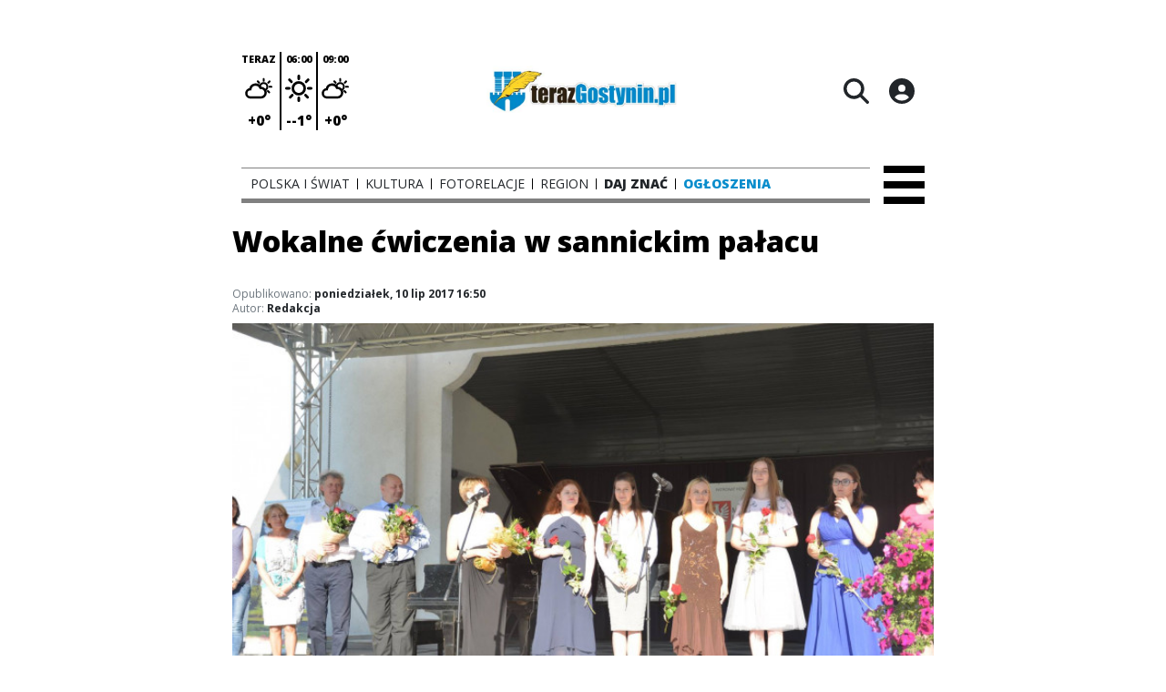

--- FILE ---
content_type: text/html;charset=utf-8
request_url: https://terazgostynin.pl/wiadomosci/wokalne-cwiczenia-w-sannickim-palacu/F4QCZaExb6rmRsMO2ECF
body_size: 76633
content:
<!DOCTYPE html><html  lang="pl" data-capo=""><head><meta charset="utf-8">
<meta name="viewport" content="width=device-width, initial-scale=1">
<title>Wokalne ćwiczenia w sannickim pałacu - Portal Gostynin</title>
<link rel="stylesheet" href="/fonts/OpenSans.css?v3">
<style>:root{--vc-clr-primary:#000;--vc-clr-secondary:#090f207f;--vc-clr-white:#fff;--vc-icn-width:1.2em;--vc-nav-width:30px;--vc-nav-height:30px;--vc-nav-border-radius:0;--vc-nav-color:var(--vc-clr-primary);--vc-nav-color-hover:var(--vc-clr-secondary);--vc-nav-background:transparent;--vc-pgn-width:12px;--vc-pgn-height:4px;--vc-pgn-margin:4px;--vc-pgn-border-radius:0;--vc-pgn-background-color:var(--vc-clr-secondary);--vc-pgn-active-color:var(--vc-clr-primary)}.carousel{overscroll-behavior:none;position:relative;text-align:center;touch-action:pan-y}.carousel,.carousel *{box-sizing:border-box}.carousel__track{display:flex;padding:0!important;position:relative}.carousel__viewport{overflow:hidden}.carousel__sr-only{height:1px;margin:-1px;overflow:hidden;padding:0;position:absolute;width:1px;clip:rect(0,0,0,0);border:0}.carousel__icon{height:var(--vc-icn-width);width:var(--vc-icn-width);fill:currentColor}.carousel__next,.carousel__prev{align-items:center;background:var(--vc-nav-background);border:0;border-radius:var(--vc-nav-border-radius);box-sizing:content-box;color:var(--vc-nav-color);cursor:pointer;display:flex;font-size:var(--vc-nav-height);height:var(--vc-nav-height);justify-content:center;margin:0 10px;padding:0;position:absolute;text-align:center;top:50%;transform:translateY(-50%);width:var(--vc-nav-width)}.carousel__next--disabled,.carousel__prev--disabled{cursor:not-allowed;opacity:.5}.carousel__prev{left:0}.carousel__next{right:0}.carousel--rtl .carousel__prev{left:auto;right:0}.carousel--rtl .carousel__next{left:0;right:auto}@media (hover:hover){.carousel__next:hover,.carousel__prev:hover{color:var(--vc-nav-color-hover)}}.carousel__pagination{display:flex;justify-content:center;line-height:0;list-style:none;margin:10px 0 0;padding:0}.carousel__pagination-button{background:transparent;border:0;cursor:pointer;display:block;margin:0;padding:var(--vc-pgn-margin)}.carousel__pagination-button:after{background-color:var(--vc-pgn-background-color);border-radius:var(--vc-pgn-border-radius);content:"";display:block;height:var(--vc-pgn-height);width:var(--vc-pgn-width)}.carousel__pagination-button--active:after{background-color:var(--vc-pgn-active-color)}@media (hover:hover){.carousel__pagination-button:hover:after{background-color:var(--vc-pgn-active-color)}}.carousel__slide{align-items:center;display:flex;flex-shrink:0;justify-content:center;margin:0;position:relative;scroll-snap-stop:auto;transform:translateZ(0)}</style>
<style>@charset "UTF-8";/*!
* Bootstrap  v5.3.3 (https://getbootstrap.com/)
* Copyright 2011-2024 The Bootstrap Authors
* Licensed under MIT (https://github.com/twbs/bootstrap/blob/main/LICENSE)
*/:root{--bs-blue:#0d6efd;--bs-indigo:#6610f2;--bs-purple:#6f42c1;--bs-pink:#d63384;--bs-red:#dc3545;--bs-orange:#fd7e14;--bs-yellow:#ffc107;--bs-green:#198754;--bs-teal:#20c997;--bs-cyan:#0dcaf0;--bs-black:#000;--bs-white:#fff;--bs-gray:#6c757d;--bs-gray-dark:#343a40;--bs-gray-100:#f8f9fa;--bs-gray-200:#e9ecef;--bs-gray-300:#dee2e6;--bs-gray-400:#ced4da;--bs-gray-500:#adb5bd;--bs-gray-600:#6c757d;--bs-gray-700:#495057;--bs-gray-800:#343a40;--bs-gray-900:#212529;--bs-primary:#0d6efd;--bs-secondary:#6c757d;--bs-success:#198754;--bs-info:#0dcaf0;--bs-warning:#ffc107;--bs-danger:#dc3545;--bs-light:#f8f9fa;--bs-dark:#212529;--bs-primary-rgb:13,110,253;--bs-secondary-rgb:108,117,125;--bs-success-rgb:25,135,84;--bs-info-rgb:13,202,240;--bs-warning-rgb:255,193,7;--bs-danger-rgb:220,53,69;--bs-light-rgb:248,249,250;--bs-dark-rgb:33,37,41;--bs-primary-text-emphasis:#052c65;--bs-secondary-text-emphasis:#2b2f32;--bs-success-text-emphasis:#0a3622;--bs-info-text-emphasis:#055160;--bs-warning-text-emphasis:#664d03;--bs-danger-text-emphasis:#58151c;--bs-light-text-emphasis:#495057;--bs-dark-text-emphasis:#495057;--bs-primary-bg-subtle:#cfe2ff;--bs-secondary-bg-subtle:#e2e3e5;--bs-success-bg-subtle:#d1e7dd;--bs-info-bg-subtle:#cff4fc;--bs-warning-bg-subtle:#fff3cd;--bs-danger-bg-subtle:#f8d7da;--bs-light-bg-subtle:#fcfcfd;--bs-dark-bg-subtle:#ced4da;--bs-primary-border-subtle:#9ec5fe;--bs-secondary-border-subtle:#c4c8cb;--bs-success-border-subtle:#a3cfbb;--bs-info-border-subtle:#9eeaf9;--bs-warning-border-subtle:#ffe69c;--bs-danger-border-subtle:#f1aeb5;--bs-light-border-subtle:#e9ecef;--bs-dark-border-subtle:#adb5bd;--bs-white-rgb:255,255,255;--bs-black-rgb:0,0,0;--bs-font-sans-serif:system-ui,-apple-system,"Segoe UI",Roboto,"Helvetica Neue","Noto Sans","Liberation Sans",Arial,sans-serif,"Apple Color Emoji","Segoe UI Emoji","Segoe UI Symbol","Noto Color Emoji";--bs-font-monospace:SFMono-Regular,Menlo,Monaco,Consolas,"Liberation Mono","Courier New",monospace;--bs-gradient:linear-gradient(180deg,hsla(0,0%,100%,.15),hsla(0,0%,100%,0));--bs-body-font-family:var(--bs-font-sans-serif);--bs-body-font-size:1rem;--bs-body-font-weight:400;--bs-body-line-height:1.5;--bs-body-color:#212529;--bs-body-color-rgb:33,37,41;--bs-body-bg:#fff;--bs-body-bg-rgb:255,255,255;--bs-emphasis-color:#000;--bs-emphasis-color-rgb:0,0,0;--bs-secondary-color:rgba(33,37,41,.75);--bs-secondary-color-rgb:33,37,41;--bs-secondary-bg:#e9ecef;--bs-secondary-bg-rgb:233,236,239;--bs-tertiary-color:rgba(33,37,41,.5);--bs-tertiary-color-rgb:33,37,41;--bs-tertiary-bg:#f8f9fa;--bs-tertiary-bg-rgb:248,249,250;--bs-heading-color:inherit;--bs-link-color:#0d6efd;--bs-link-color-rgb:13,110,253;--bs-link-decoration:underline;--bs-link-hover-color:#0a58ca;--bs-link-hover-color-rgb:10,88,202;--bs-code-color:#d63384;--bs-highlight-color:#212529;--bs-highlight-bg:#fff3cd;--bs-border-width:1px;--bs-border-style:solid;--bs-border-color:#dee2e6;--bs-border-color-translucent:rgba(0,0,0,.175);--bs-border-radius:.375rem;--bs-border-radius-sm:.25rem;--bs-border-radius-lg:.5rem;--bs-border-radius-xl:1rem;--bs-border-radius-xxl:2rem;--bs-border-radius-2xl:var(--bs-border-radius-xxl);--bs-border-radius-pill:50rem;--bs-box-shadow:0 .5rem 1rem rgba(0,0,0,.15);--bs-box-shadow-sm:0 .125rem .25rem rgba(0,0,0,.075);--bs-box-shadow-lg:0 1rem 3rem rgba(0,0,0,.175);--bs-box-shadow-inset:inset 0 1px 2px rgba(0,0,0,.075);--bs-focus-ring-width:.25rem;--bs-focus-ring-opacity:.25;--bs-focus-ring-color:rgba(13,110,253,.25);--bs-form-valid-color:#198754;--bs-form-valid-border-color:#198754;--bs-form-invalid-color:#dc3545;--bs-form-invalid-border-color:#dc3545}*,:after,:before{box-sizing:border-box}@media (prefers-reduced-motion:no-preference){:root{scroll-behavior:smooth}}body{background-color:var(--bs-body-bg);color:var(--bs-body-color);font-family:var(--bs-body-font-family);font-size:var(--bs-body-font-size);font-weight:var(--bs-body-font-weight);line-height:var(--bs-body-line-height);margin:0;text-align:var(--bs-body-text-align);-webkit-text-size-adjust:100%;-webkit-tap-highlight-color:transparent}hr{border:0;border-top:var(--bs-border-width) solid;color:inherit;margin:1rem 0;opacity:.25}.h1,.h2,.h3,.h4,.h5,.h6,h1,h2,h3,h4,h5,h6{color:var(--bs-heading-color);font-weight:500;line-height:1.2;margin-bottom:.5rem;margin-top:0}.h1,h1{font-size:calc(1.375rem + 1.5vw)}@media (min-width:1200px){.h1,h1{font-size:2.5rem}}.h2,h2{font-size:calc(1.325rem + .9vw)}@media (min-width:1200px){.h2,h2{font-size:2rem}}.h3,h3{font-size:calc(1.3rem + .6vw)}@media (min-width:1200px){.h3,h3{font-size:1.75rem}}.h4,h4{font-size:calc(1.275rem + .3vw)}@media (min-width:1200px){.h4,h4{font-size:1.5rem}}.h5,h5{font-size:1.25rem}.h6,h6{font-size:1rem}p{margin-top:0}address,p{margin-bottom:1rem}address{font-style:normal;line-height:inherit}ul{padding-left:2rem}dl,ul{margin-bottom:1rem;margin-top:0}ul ul{margin-bottom:0}dd{margin-bottom:.5rem;margin-left:0}blockquote{margin:0 0 1rem}b,strong{font-weight:bolder}.small,small{font-size:.875em}a{color:rgba(var(--bs-link-color-rgb),var(--bs-link-opacity,1));text-decoration:underline}a:hover{--bs-link-color-rgb:var(--bs-link-hover-color-rgb)}a:not([href]):not([class]),a:not([href]):not([class]):hover{color:inherit;text-decoration:none}code{color:var(--bs-code-color);font-family:var(--bs-font-monospace);font-size:1em;font-size:.875em;word-wrap:break-word}a>code{color:inherit}img,svg{vertical-align:middle}table{border-collapse:collapse;caption-side:bottom}label{display:inline-block}button{border-radius:0}button:focus:not(:focus-visible){outline:0}button,input,select,textarea{font-family:inherit;font-size:inherit;line-height:inherit;margin:0}button,select{text-transform:none}[role=button]{cursor:pointer}select{word-wrap:normal}select:disabled{opacity:1}[list]:not([type=date]):not([type=datetime-local]):not([type=month]):not([type=week]):not([type=time])::-webkit-calendar-picker-indicator{display:none!important}[type=button],[type=reset],[type=submit],button{-webkit-appearance:button}[type=button]:not(:disabled),[type=reset]:not(:disabled),[type=submit]:not(:disabled),button:not(:disabled){cursor:pointer}::-moz-focus-inner{border-style:none;padding:0}textarea{resize:vertical}::-webkit-datetime-edit-day-field,::-webkit-datetime-edit-fields-wrapper,::-webkit-datetime-edit-hour-field,::-webkit-datetime-edit-minute,::-webkit-datetime-edit-month-field,::-webkit-datetime-edit-text,::-webkit-datetime-edit-year-field{padding:0}::-webkit-inner-spin-button{height:auto}[type=search]{-webkit-appearance:textfield;outline-offset:-2px}::-webkit-search-decoration{-webkit-appearance:none}::-webkit-color-swatch-wrapper{padding:0}::file-selector-button{-webkit-appearance:button;font:inherit}output{display:inline-block}iframe{border:0}summary{cursor:pointer;display:list-item}progress{vertical-align:baseline}[hidden]{display:none!important}.list-unstyled{list-style:none;padding-left:0}.blockquote{font-size:1.25rem;margin-bottom:1rem}.blockquote>:last-child{margin-bottom:0}.blockquote-footer{color:#6c757d;font-size:.875em;margin-bottom:1rem;margin-top:-1rem}.blockquote-footer:before{content:"— "}.container{--bs-gutter-x:1.5rem;--bs-gutter-y:0;margin-left:auto;margin-right:auto;padding-left:calc(var(--bs-gutter-x)*.5);padding-right:calc(var(--bs-gutter-x)*.5);width:100%}@media (min-width:576px){.container{max-width:540px}}@media (min-width:768px){.container{max-width:720px}}@media (min-width:992px){.container{max-width:960px}}@media (min-width:1200px){.container{max-width:1140px}}@media (min-width:1400px){.container{max-width:1320px}}:root{--bs-breakpoint-xs:0;--bs-breakpoint-sm:576px;--bs-breakpoint-md:768px;--bs-breakpoint-lg:992px;--bs-breakpoint-xl:1200px;--bs-breakpoint-xxl:1400px}.row{--bs-gutter-x:1.5rem;--bs-gutter-y:0;display:flex;flex-wrap:wrap;margin-left:calc(var(--bs-gutter-x)*-.5);margin-right:calc(var(--bs-gutter-x)*-.5);margin-top:calc(var(--bs-gutter-y)*-1)}.row>*{flex-shrink:0;margin-top:var(--bs-gutter-y);max-width:100%;padding-left:calc(var(--bs-gutter-x)*.5);padding-right:calc(var(--bs-gutter-x)*.5);width:100%}.col{flex:1 0 0%}.col-4{flex:0 0 auto;width:33.33333333%}.col-12{flex:0 0 auto;width:100%}@media (min-width:576px){.col-sm-2{flex:0 0 auto;width:16.66666667%}}.table{--bs-table-color-type:initial;--bs-table-bg-type:initial;--bs-table-color-state:initial;--bs-table-bg-state:initial;--bs-table-color:var(--bs-emphasis-color);--bs-table-bg:var(--bs-body-bg);--bs-table-border-color:var(--bs-border-color);--bs-table-accent-bg:transparent;--bs-table-striped-color:var(--bs-emphasis-color);--bs-table-striped-bg:rgba(var(--bs-emphasis-color-rgb),.05);--bs-table-active-color:var(--bs-emphasis-color);--bs-table-active-bg:rgba(var(--bs-emphasis-color-rgb),.1);--bs-table-hover-color:var(--bs-emphasis-color);--bs-table-hover-bg:rgba(var(--bs-emphasis-color-rgb),.075);border-color:var(--bs-table-border-color);margin-bottom:1rem;vertical-align:top;width:100%}.table>:not(caption)>*>*{background-color:var(--bs-table-bg);border-bottom-width:var(--bs-border-width);box-shadow:inset 0 0 0 9999px var(--bs-table-bg-state,var(--bs-table-bg-type,var(--bs-table-accent-bg)));color:var(--bs-table-color-state,var(--bs-table-color-type,var(--bs-table-color)));padding:.5rem}.form-control{-webkit-appearance:none;-moz-appearance:none;appearance:none;background-clip:padding-box;background-color:var(--bs-body-bg);border:var(--bs-border-width) solid var(--bs-border-color);border-radius:var(--bs-border-radius);color:var(--bs-body-color);display:block;font-size:1rem;font-weight:400;line-height:1.5;padding:.375rem .75rem;transition:border-color .15s ease-in-out,box-shadow .15s ease-in-out;width:100%}@media (prefers-reduced-motion:reduce){.form-control{transition:none}}.form-control[type=file]{overflow:hidden}.form-control[type=file]:not(:disabled):not([readonly]){cursor:pointer}.form-control:focus{background-color:var(--bs-body-bg);border-color:#86b7fe;box-shadow:0 0 0 .25rem #0d6efd40;color:var(--bs-body-color);outline:0}.form-control::-webkit-date-and-time-value{height:1.5em;margin:0;min-width:85px}.form-control::-webkit-datetime-edit{display:block;padding:0}.form-control::-moz-placeholder{color:var(--bs-secondary-color);opacity:1}.form-control::placeholder{color:var(--bs-secondary-color);opacity:1}.form-control:disabled{background-color:var(--bs-secondary-bg);opacity:1}.form-control::file-selector-button{background-color:var(--bs-tertiary-bg);border:0 solid;border-color:inherit;border-inline-end-width:var(--bs-border-width);border-radius:0;color:var(--bs-body-color);margin:-.375rem -.75rem;margin-inline-end:.75rem;padding:.375rem .75rem;pointer-events:none;transition:color .15s ease-in-out,background-color .15s ease-in-out,border-color .15s ease-in-out,box-shadow .15s ease-in-out}@media (prefers-reduced-motion:reduce){.form-control::file-selector-button{transition:none}}.form-control:hover:not(:disabled):not([readonly])::file-selector-button{background-color:var(--bs-secondary-bg)}textarea.form-control{min-height:calc(1.5em + .75rem + var(--bs-border-width)*2)}.form-check{display:block;margin-bottom:.125rem;min-height:1.5rem;padding-left:1.5em}.form-check .form-check-input{float:left;margin-left:-1.5em}.form-check-input{--bs-form-check-bg:var(--bs-body-bg);-webkit-appearance:none;-moz-appearance:none;appearance:none;background-color:var(--bs-form-check-bg);background-image:var(--bs-form-check-bg-image);background-position:50%;background-repeat:no-repeat;background-size:contain;border:var(--bs-border-width) solid var(--bs-border-color);flex-shrink:0;height:1em;margin-top:.25em;-webkit-print-color-adjust:exact;print-color-adjust:exact;vertical-align:top;width:1em}.form-check-input[type=checkbox]{border-radius:.25em}.form-check-input[type=radio]{border-radius:50%}.form-check-input:active{filter:brightness(90%)}.form-check-input:focus{border-color:#86b7fe;box-shadow:0 0 0 .25rem #0d6efd40;outline:0}.form-check-input:checked{background-color:#0d6efd;border-color:#0d6efd}.form-check-input:checked[type=checkbox]{--bs-form-check-bg-image:url("data:image/svg+xml;charset=utf-8,%3Csvg xmlns='http://www.w3.org/2000/svg' viewBox='0 0 20 20'%3E%3Cpath fill='none' stroke='%23fff' stroke-linecap='round' stroke-linejoin='round' stroke-width='3' d='m6 10 3 3 6-6'/%3E%3C/svg%3E")}.form-check-input:checked[type=radio]{--bs-form-check-bg-image:url("data:image/svg+xml;charset=utf-8,%3Csvg xmlns='http://www.w3.org/2000/svg' viewBox='-4 -4 8 8'%3E%3Ccircle r='2' fill='%23fff'/%3E%3C/svg%3E")}.form-check-input[type=checkbox]:indeterminate{background-color:#0d6efd;border-color:#0d6efd;--bs-form-check-bg-image:url("data:image/svg+xml;charset=utf-8,%3Csvg xmlns='http://www.w3.org/2000/svg' viewBox='0 0 20 20'%3E%3Cpath fill='none' stroke='%23fff' stroke-linecap='round' stroke-linejoin='round' stroke-width='3' d='M6 10h8'/%3E%3C/svg%3E")}.form-check-input:disabled{filter:none;opacity:.5;pointer-events:none}.form-check-input:disabled~.form-check-label,.form-check-input[disabled]~.form-check-label{cursor:default;opacity:.5}.btn-check{position:absolute;clip:rect(0,0,0,0);pointer-events:none}.btn-check:disabled+.btn,.btn-check[disabled]+.btn{filter:none;opacity:.65;pointer-events:none}.input-group{align-items:stretch;display:flex;flex-wrap:wrap;position:relative;width:100%}.input-group>.form-control{flex:1 1 auto;min-width:0;position:relative;width:1%}.input-group>.form-control:focus{z-index:5}.input-group .btn{position:relative;z-index:2}.input-group .btn:focus{z-index:5}.input-group:not(.has-validation)>:not(:last-child):not(.dropdown-toggle):not(.dropdown-menu):not(.form-floating){border-bottom-right-radius:0;border-top-right-radius:0}.input-group>:not(:first-child):not(.dropdown-menu):not(.valid-tooltip):not(.valid-feedback):not(.invalid-tooltip):not(.invalid-feedback){border-bottom-left-radius:0;border-top-left-radius:0;margin-left:calc(var(--bs-border-width)*-1)}.invalid-feedback{color:var(--bs-form-invalid-color);display:none;font-size:.875em;margin-top:.25rem;width:100%}.btn{--bs-btn-padding-x:.75rem;--bs-btn-padding-y:.375rem;--bs-btn-font-family: ;--bs-btn-font-size:1rem;--bs-btn-font-weight:400;--bs-btn-line-height:1.5;--bs-btn-color:var(--bs-body-color);--bs-btn-bg:transparent;--bs-btn-border-width:var(--bs-border-width);--bs-btn-border-color:transparent;--bs-btn-border-radius:var(--bs-border-radius);--bs-btn-hover-border-color:transparent;--bs-btn-box-shadow:inset 0 1px 0 hsla(0,0%,100%,.15),0 1px 1px rgba(0,0,0,.075);--bs-btn-disabled-opacity:.65;--bs-btn-focus-box-shadow:0 0 0 .25rem rgba(var(--bs-btn-focus-shadow-rgb),.5);background-color:var(--bs-btn-bg);border:var(--bs-btn-border-width) solid var(--bs-btn-border-color);border-radius:var(--bs-btn-border-radius);color:var(--bs-btn-color);cursor:pointer;display:inline-block;font-family:var(--bs-btn-font-family);font-size:var(--bs-btn-font-size);font-weight:var(--bs-btn-font-weight);line-height:var(--bs-btn-line-height);padding:var(--bs-btn-padding-y) var(--bs-btn-padding-x);text-align:center;text-decoration:none;transition:color .15s ease-in-out,background-color .15s ease-in-out,border-color .15s ease-in-out,box-shadow .15s ease-in-out;-webkit-user-select:none;-moz-user-select:none;user-select:none;vertical-align:middle}@media (prefers-reduced-motion:reduce){.btn{transition:none}}.btn:hover{background-color:var(--bs-btn-hover-bg);border-color:var(--bs-btn-hover-border-color);color:var(--bs-btn-hover-color)}.btn-check+.btn:hover{background-color:var(--bs-btn-bg);border-color:var(--bs-btn-border-color);color:var(--bs-btn-color)}.btn:focus-visible{background-color:var(--bs-btn-hover-bg);border-color:var(--bs-btn-hover-border-color);box-shadow:var(--bs-btn-focus-box-shadow);color:var(--bs-btn-hover-color);outline:0}.btn-check:focus-visible+.btn{border-color:var(--bs-btn-hover-border-color);box-shadow:var(--bs-btn-focus-box-shadow);outline:0}.btn-check:checked+.btn,.btn.active,.btn:first-child:active,:not(.btn-check)+.btn:active{background-color:var(--bs-btn-active-bg);border-color:var(--bs-btn-active-border-color);color:var(--bs-btn-active-color)}.btn-check:checked+.btn:focus-visible,.btn.active:focus-visible,.btn:first-child:active:focus-visible,:not(.btn-check)+.btn:active:focus-visible{box-shadow:var(--bs-btn-focus-box-shadow)}.btn-check:checked:focus-visible+.btn{box-shadow:var(--bs-btn-focus-box-shadow)}.btn.disabled,.btn:disabled{background-color:var(--bs-btn-disabled-bg);border-color:var(--bs-btn-disabled-border-color);color:var(--bs-btn-disabled-color);opacity:var(--bs-btn-disabled-opacity);pointer-events:none}.btn-primary{--bs-btn-color:#fff;--bs-btn-bg:#0d6efd;--bs-btn-border-color:#0d6efd;--bs-btn-hover-color:#fff;--bs-btn-hover-bg:#0b5ed7;--bs-btn-hover-border-color:#0a58ca;--bs-btn-focus-shadow-rgb:49,132,253;--bs-btn-active-color:#fff;--bs-btn-active-bg:#0a58ca;--bs-btn-active-border-color:#0a53be;--bs-btn-active-shadow:inset 0 3px 5px rgba(0,0,0,.125);--bs-btn-disabled-color:#fff;--bs-btn-disabled-bg:#0d6efd;--bs-btn-disabled-border-color:#0d6efd}.btn-secondary{--bs-btn-color:#fff;--bs-btn-bg:#6c757d;--bs-btn-border-color:#6c757d;--bs-btn-hover-color:#fff;--bs-btn-hover-bg:#5c636a;--bs-btn-hover-border-color:#565e64;--bs-btn-focus-shadow-rgb:130,138,145;--bs-btn-active-color:#fff;--bs-btn-active-bg:#565e64;--bs-btn-active-border-color:#51585e;--bs-btn-active-shadow:inset 0 3px 5px rgba(0,0,0,.125);--bs-btn-disabled-color:#fff;--bs-btn-disabled-bg:#6c757d;--bs-btn-disabled-border-color:#6c757d}.btn-success{--bs-btn-color:#fff;--bs-btn-bg:#198754;--bs-btn-border-color:#198754;--bs-btn-hover-color:#fff;--bs-btn-hover-bg:#157347;--bs-btn-hover-border-color:#146c43;--bs-btn-focus-shadow-rgb:60,153,110;--bs-btn-active-color:#fff;--bs-btn-active-bg:#146c43;--bs-btn-active-border-color:#13653f;--bs-btn-active-shadow:inset 0 3px 5px rgba(0,0,0,.125);--bs-btn-disabled-color:#fff;--bs-btn-disabled-bg:#198754;--bs-btn-disabled-border-color:#198754}.btn-info{--bs-btn-color:#000;--bs-btn-bg:#0dcaf0;--bs-btn-border-color:#0dcaf0;--bs-btn-hover-color:#000;--bs-btn-hover-bg:#31d2f2;--bs-btn-hover-border-color:#25cff2;--bs-btn-focus-shadow-rgb:11,172,204;--bs-btn-active-color:#000;--bs-btn-active-bg:#3dd5f3;--bs-btn-active-border-color:#25cff2;--bs-btn-active-shadow:inset 0 3px 5px rgba(0,0,0,.125);--bs-btn-disabled-color:#000;--bs-btn-disabled-bg:#0dcaf0;--bs-btn-disabled-border-color:#0dcaf0}.btn-warning{--bs-btn-color:#000;--bs-btn-bg:#ffc107;--bs-btn-border-color:#ffc107;--bs-btn-hover-color:#000;--bs-btn-hover-bg:#ffca2c;--bs-btn-hover-border-color:#ffc720;--bs-btn-focus-shadow-rgb:217,164,6;--bs-btn-active-color:#000;--bs-btn-active-bg:#ffcd39;--bs-btn-active-border-color:#ffc720;--bs-btn-active-shadow:inset 0 3px 5px rgba(0,0,0,.125);--bs-btn-disabled-color:#000;--bs-btn-disabled-bg:#ffc107;--bs-btn-disabled-border-color:#ffc107}.btn-danger{--bs-btn-color:#fff;--bs-btn-bg:#dc3545;--bs-btn-border-color:#dc3545;--bs-btn-hover-color:#fff;--bs-btn-hover-bg:#bb2d3b;--bs-btn-hover-border-color:#b02a37;--bs-btn-focus-shadow-rgb:225,83,97;--bs-btn-active-color:#fff;--bs-btn-active-bg:#b02a37;--bs-btn-active-border-color:#a52834;--bs-btn-active-shadow:inset 0 3px 5px rgba(0,0,0,.125);--bs-btn-disabled-color:#fff;--bs-btn-disabled-bg:#dc3545;--bs-btn-disabled-border-color:#dc3545}.btn-light{--bs-btn-color:#000;--bs-btn-bg:#f8f9fa;--bs-btn-border-color:#f8f9fa;--bs-btn-hover-color:#000;--bs-btn-hover-bg:#d3d4d5;--bs-btn-hover-border-color:#c6c7c8;--bs-btn-focus-shadow-rgb:211,212,213;--bs-btn-active-color:#000;--bs-btn-active-bg:#c6c7c8;--bs-btn-active-border-color:#babbbc;--bs-btn-active-shadow:inset 0 3px 5px rgba(0,0,0,.125);--bs-btn-disabled-color:#000;--bs-btn-disabled-bg:#f8f9fa;--bs-btn-disabled-border-color:#f8f9fa}.btn-dark{--bs-btn-color:#fff;--bs-btn-bg:#212529;--bs-btn-border-color:#212529;--bs-btn-hover-color:#fff;--bs-btn-hover-bg:#424649;--bs-btn-hover-border-color:#373b3e;--bs-btn-focus-shadow-rgb:66,70,73;--bs-btn-active-color:#fff;--bs-btn-active-bg:#4d5154;--bs-btn-active-border-color:#373b3e;--bs-btn-active-shadow:inset 0 3px 5px rgba(0,0,0,.125);--bs-btn-disabled-color:#fff;--bs-btn-disabled-bg:#212529;--bs-btn-disabled-border-color:#212529}.btn-outline-primary{--bs-btn-color:#0d6efd;--bs-btn-border-color:#0d6efd;--bs-btn-hover-color:#fff;--bs-btn-hover-bg:#0d6efd;--bs-btn-hover-border-color:#0d6efd;--bs-btn-focus-shadow-rgb:13,110,253;--bs-btn-active-color:#fff;--bs-btn-active-bg:#0d6efd;--bs-btn-active-border-color:#0d6efd;--bs-btn-active-shadow:inset 0 3px 5px rgba(0,0,0,.125);--bs-btn-disabled-color:#0d6efd;--bs-btn-disabled-bg:transparent;--bs-btn-disabled-border-color:#0d6efd;--bs-gradient:none}.btn-outline-secondary{--bs-btn-color:#6c757d;--bs-btn-border-color:#6c757d;--bs-btn-hover-color:#fff;--bs-btn-hover-bg:#6c757d;--bs-btn-hover-border-color:#6c757d;--bs-btn-focus-shadow-rgb:108,117,125;--bs-btn-active-color:#fff;--bs-btn-active-bg:#6c757d;--bs-btn-active-border-color:#6c757d;--bs-btn-active-shadow:inset 0 3px 5px rgba(0,0,0,.125);--bs-btn-disabled-color:#6c757d;--bs-btn-disabled-bg:transparent;--bs-btn-disabled-border-color:#6c757d;--bs-gradient:none}.btn-outline-success{--bs-btn-color:#198754;--bs-btn-border-color:#198754;--bs-btn-hover-color:#fff;--bs-btn-hover-bg:#198754;--bs-btn-hover-border-color:#198754;--bs-btn-focus-shadow-rgb:25,135,84;--bs-btn-active-color:#fff;--bs-btn-active-bg:#198754;--bs-btn-active-border-color:#198754;--bs-btn-active-shadow:inset 0 3px 5px rgba(0,0,0,.125);--bs-btn-disabled-color:#198754;--bs-btn-disabled-bg:transparent;--bs-btn-disabled-border-color:#198754;--bs-gradient:none}.btn-outline-info{--bs-btn-color:#0dcaf0;--bs-btn-border-color:#0dcaf0;--bs-btn-hover-color:#000;--bs-btn-hover-bg:#0dcaf0;--bs-btn-hover-border-color:#0dcaf0;--bs-btn-focus-shadow-rgb:13,202,240;--bs-btn-active-color:#000;--bs-btn-active-bg:#0dcaf0;--bs-btn-active-border-color:#0dcaf0;--bs-btn-active-shadow:inset 0 3px 5px rgba(0,0,0,.125);--bs-btn-disabled-color:#0dcaf0;--bs-btn-disabled-bg:transparent;--bs-btn-disabled-border-color:#0dcaf0;--bs-gradient:none}.btn-outline-warning{--bs-btn-color:#ffc107;--bs-btn-border-color:#ffc107;--bs-btn-hover-color:#000;--bs-btn-hover-bg:#ffc107;--bs-btn-hover-border-color:#ffc107;--bs-btn-focus-shadow-rgb:255,193,7;--bs-btn-active-color:#000;--bs-btn-active-bg:#ffc107;--bs-btn-active-border-color:#ffc107;--bs-btn-active-shadow:inset 0 3px 5px rgba(0,0,0,.125);--bs-btn-disabled-color:#ffc107;--bs-btn-disabled-bg:transparent;--bs-btn-disabled-border-color:#ffc107;--bs-gradient:none}.btn-outline-danger{--bs-btn-color:#dc3545;--bs-btn-border-color:#dc3545;--bs-btn-hover-color:#fff;--bs-btn-hover-bg:#dc3545;--bs-btn-hover-border-color:#dc3545;--bs-btn-focus-shadow-rgb:220,53,69;--bs-btn-active-color:#fff;--bs-btn-active-bg:#dc3545;--bs-btn-active-border-color:#dc3545;--bs-btn-active-shadow:inset 0 3px 5px rgba(0,0,0,.125);--bs-btn-disabled-color:#dc3545;--bs-btn-disabled-bg:transparent;--bs-btn-disabled-border-color:#dc3545;--bs-gradient:none}.btn-outline-light{--bs-btn-color:#f8f9fa;--bs-btn-border-color:#f8f9fa;--bs-btn-hover-color:#000;--bs-btn-hover-bg:#f8f9fa;--bs-btn-hover-border-color:#f8f9fa;--bs-btn-focus-shadow-rgb:248,249,250;--bs-btn-active-color:#000;--bs-btn-active-bg:#f8f9fa;--bs-btn-active-border-color:#f8f9fa;--bs-btn-active-shadow:inset 0 3px 5px rgba(0,0,0,.125);--bs-btn-disabled-color:#f8f9fa;--bs-btn-disabled-bg:transparent;--bs-btn-disabled-border-color:#f8f9fa;--bs-gradient:none}.btn-outline-dark{--bs-btn-color:#212529;--bs-btn-border-color:#212529;--bs-btn-hover-color:#fff;--bs-btn-hover-bg:#212529;--bs-btn-hover-border-color:#212529;--bs-btn-focus-shadow-rgb:33,37,41;--bs-btn-active-color:#fff;--bs-btn-active-bg:#212529;--bs-btn-active-border-color:#212529;--bs-btn-active-shadow:inset 0 3px 5px rgba(0,0,0,.125);--bs-btn-disabled-color:#212529;--bs-btn-disabled-bg:transparent;--bs-btn-disabled-border-color:#212529;--bs-gradient:none}.btn-link{--bs-btn-font-weight:400;--bs-btn-color:var(--bs-link-color);--bs-btn-bg:transparent;--bs-btn-border-color:transparent;--bs-btn-hover-color:var(--bs-link-hover-color);--bs-btn-hover-border-color:transparent;--bs-btn-active-color:var(--bs-link-hover-color);--bs-btn-active-border-color:transparent;--bs-btn-disabled-color:#6c757d;--bs-btn-disabled-border-color:transparent;--bs-btn-box-shadow:0 0 0 #000;--bs-btn-focus-shadow-rgb:49,132,253;text-decoration:underline}.btn-link:focus-visible{color:var(--bs-btn-color)}.btn-link:hover{color:var(--bs-btn-hover-color)}.btn-group-lg>.btn,.btn-lg{--bs-btn-padding-y:.5rem;--bs-btn-padding-x:1rem;--bs-btn-font-size:1.25rem;--bs-btn-border-radius:var(--bs-border-radius-lg)}.btn-group-sm>.btn,.btn-sm{--bs-btn-padding-y:.25rem;--bs-btn-padding-x:.5rem;--bs-btn-font-size:.875rem;--bs-btn-border-radius:var(--bs-border-radius-sm)}.btn-group,.btn-group-vertical{display:inline-flex;position:relative;vertical-align:middle}.btn-group-vertical>.btn,.btn-group>.btn{flex:1 1 auto;position:relative}.btn-group-vertical>.btn-check:checked+.btn,.btn-group-vertical>.btn-check:focus+.btn,.btn-group-vertical>.btn.active,.btn-group-vertical>.btn:active,.btn-group-vertical>.btn:focus,.btn-group-vertical>.btn:hover,.btn-group>.btn-check:checked+.btn,.btn-group>.btn-check:focus+.btn,.btn-group>.btn.active,.btn-group>.btn:active,.btn-group>.btn:focus,.btn-group>.btn:hover{z-index:1}.btn-toolbar{display:flex;flex-wrap:wrap;justify-content:flex-start}.btn-toolbar .input-group{width:auto}.btn-group{border-radius:var(--bs-border-radius)}.btn-group>.btn-group:not(:first-child),.btn-group>:not(.btn-check:first-child)+.btn{margin-left:calc(var(--bs-border-width)*-1)}.btn-group>.btn-group:not(:last-child)>.btn,.btn-group>.btn:not(:last-child):not(.dropdown-toggle){border-bottom-right-radius:0;border-top-right-radius:0}.btn-group>.btn-group:not(:first-child)>.btn,.btn-group>.btn:nth-child(n+3),.btn-group>:not(.btn-check)+.btn{border-bottom-left-radius:0;border-top-left-radius:0}.btn-group-vertical{align-items:flex-start;flex-direction:column;justify-content:center}.btn-group-vertical>.btn,.btn-group-vertical>.btn-group{width:100%}.btn-group-vertical>.btn-group:not(:first-child),.btn-group-vertical>.btn:not(:first-child){margin-top:calc(var(--bs-border-width)*-1)}.btn-group-vertical>.btn-group:not(:last-child)>.btn,.btn-group-vertical>.btn:not(:last-child):not(.dropdown-toggle){border-bottom-left-radius:0;border-bottom-right-radius:0}.btn-group-vertical>.btn-group:not(:first-child)>.btn,.btn-group-vertical>.btn~.btn{border-top-left-radius:0;border-top-right-radius:0}.nav{--bs-nav-link-padding-x:1rem;--bs-nav-link-padding-y:.5rem;--bs-nav-link-font-weight: ;--bs-nav-link-color:var(--bs-link-color);--bs-nav-link-hover-color:var(--bs-link-hover-color);--bs-nav-link-disabled-color:var(--bs-secondary-color);display:flex;flex-wrap:wrap;list-style:none;margin-bottom:0;padding-left:0}.nav-link{background:0 0;border:0;color:var(--bs-nav-link-color);display:block;font-size:var(--bs-nav-link-font-size);font-weight:var(--bs-nav-link-font-weight);padding:var(--bs-nav-link-padding-y) var(--bs-nav-link-padding-x);text-decoration:none;transition:color .15s ease-in-out,background-color .15s ease-in-out,border-color .15s ease-in-out}@media (prefers-reduced-motion:reduce){.nav-link{transition:none}}.nav-link:focus,.nav-link:hover{color:var(--bs-nav-link-hover-color)}.nav-link:focus-visible{box-shadow:0 0 0 .25rem #0d6efd40;outline:0}.nav-link.disabled,.nav-link:disabled{color:var(--bs-nav-link-disabled-color);cursor:default;pointer-events:none}.nav-tabs{--bs-nav-tabs-border-width:var(--bs-border-width);--bs-nav-tabs-border-color:var(--bs-border-color);--bs-nav-tabs-border-radius:var(--bs-border-radius);--bs-nav-tabs-link-hover-border-color:var(--bs-secondary-bg) var(--bs-secondary-bg) var(--bs-border-color);--bs-nav-tabs-link-active-color:var(--bs-emphasis-color);--bs-nav-tabs-link-active-bg:var(--bs-body-bg);--bs-nav-tabs-link-active-border-color:var(--bs-border-color) var(--bs-border-color) var(--bs-body-bg);border-bottom:var(--bs-nav-tabs-border-width) solid var(--bs-nav-tabs-border-color)}.nav-tabs .nav-link{border:var(--bs-nav-tabs-border-width) solid transparent;border-top-left-radius:var(--bs-nav-tabs-border-radius);border-top-right-radius:var(--bs-nav-tabs-border-radius);margin-bottom:calc(var(--bs-nav-tabs-border-width)*-1)}.nav-tabs .nav-link:focus,.nav-tabs .nav-link:hover{border-color:var(--bs-nav-tabs-link-hover-border-color);isolation:isolate}.nav-tabs .nav-link.active{background-color:var(--bs-nav-tabs-link-active-bg);border-color:var(--bs-nav-tabs-link-active-border-color);color:var(--bs-nav-tabs-link-active-color)}.nav-pills{--bs-nav-pills-border-radius:var(--bs-border-radius);--bs-nav-pills-link-active-color:#fff;--bs-nav-pills-link-active-bg:#0d6efd}.nav-pills .nav-link{border-radius:var(--bs-nav-pills-border-radius)}.nav-pills .nav-link.active{background-color:var(--bs-nav-pills-link-active-bg);color:var(--bs-nav-pills-link-active-color)}.nav-underline{--bs-nav-underline-gap:1rem;--bs-nav-underline-border-width:.125rem;--bs-nav-underline-link-active-color:var(--bs-emphasis-color);gap:var(--bs-nav-underline-gap)}.nav-underline .nav-link{border-bottom:var(--bs-nav-underline-border-width) solid transparent;padding-left:0;padding-right:0}.nav-underline .nav-link.active,.nav-underline .nav-link:focus,.nav-underline .nav-link:hover{border-bottom-color:currentcolor}.nav-underline .nav-link.active{color:var(--bs-nav-underline-link-active-color);font-weight:700}.nav-fill .nav-item,.nav-fill>.nav-link{flex:1 1 auto;text-align:center}.nav-justified .nav-item,.nav-justified>.nav-link{flex-basis:0;flex-grow:1;text-align:center}.nav-fill .nav-item .nav-link,.nav-justified .nav-item .nav-link{width:100%}.navbar{--bs-navbar-padding-x:0;--bs-navbar-padding-y:.5rem;--bs-navbar-color:rgba(var(--bs-emphasis-color-rgb),.65);--bs-navbar-hover-color:rgba(var(--bs-emphasis-color-rgb),.8);--bs-navbar-disabled-color:rgba(var(--bs-emphasis-color-rgb),.3);--bs-navbar-active-color:rgba(var(--bs-emphasis-color-rgb),1);--bs-navbar-brand-padding-y:.3125rem;--bs-navbar-brand-margin-end:1rem;--bs-navbar-brand-font-size:1.25rem;--bs-navbar-brand-color:rgba(var(--bs-emphasis-color-rgb),1);--bs-navbar-brand-hover-color:rgba(var(--bs-emphasis-color-rgb),1);--bs-navbar-nav-link-padding-x:.5rem;--bs-navbar-toggler-padding-y:.25rem;--bs-navbar-toggler-padding-x:.75rem;--bs-navbar-toggler-font-size:1.25rem;--bs-navbar-toggler-icon-bg:url("data:image/svg+xml;charset=utf-8,%3Csvg xmlns='http://www.w3.org/2000/svg' viewBox='0 0 30 30'%3E%3Cpath stroke='rgba(33, 37, 41, 0.75)' stroke-linecap='round' stroke-miterlimit='10' stroke-width='2' d='M4 7h22M4 15h22M4 23h22'/%3E%3C/svg%3E");--bs-navbar-toggler-border-color:rgba(var(--bs-emphasis-color-rgb),.15);--bs-navbar-toggler-border-radius:var(--bs-border-radius);--bs-navbar-toggler-focus-width:.25rem;--bs-navbar-toggler-transition:box-shadow .15s ease-in-out;flex-wrap:wrap;padding:var(--bs-navbar-padding-y) var(--bs-navbar-padding-x);position:relative}.navbar,.navbar>.container{align-items:center;display:flex;justify-content:space-between}.navbar>.container{flex-wrap:inherit}.navbar-brand{color:var(--bs-navbar-brand-color);font-size:var(--bs-navbar-brand-font-size);margin-right:var(--bs-navbar-brand-margin-end);padding-bottom:var(--bs-navbar-brand-padding-y);padding-top:var(--bs-navbar-brand-padding-y);text-decoration:none;white-space:nowrap}.navbar-brand:focus,.navbar-brand:hover{color:var(--bs-navbar-brand-hover-color)}.navbar-nav{--bs-nav-link-padding-x:0;--bs-nav-link-padding-y:.5rem;--bs-nav-link-font-weight: ;--bs-nav-link-color:var(--bs-navbar-color);--bs-nav-link-hover-color:var(--bs-navbar-hover-color);--bs-nav-link-disabled-color:var(--bs-navbar-disabled-color);display:flex;flex-direction:column;list-style:none;margin-bottom:0;padding-left:0}.navbar-nav .nav-link.active{color:var(--bs-navbar-active-color)}.navbar-text{color:var(--bs-navbar-color);padding-bottom:.5rem;padding-top:.5rem}.navbar-text a,.navbar-text a:focus,.navbar-text a:hover{color:var(--bs-navbar-active-color)}.navbar-collapse{align-items:center;flex-basis:100%;flex-grow:1}.navbar-toggler{background-color:transparent;border:var(--bs-border-width) solid var(--bs-navbar-toggler-border-color);border-radius:var(--bs-navbar-toggler-border-radius);color:var(--bs-navbar-color);font-size:var(--bs-navbar-toggler-font-size);line-height:1;padding:var(--bs-navbar-toggler-padding-y) var(--bs-navbar-toggler-padding-x);transition:var(--bs-navbar-toggler-transition)}@media (prefers-reduced-motion:reduce){.navbar-toggler{transition:none}}.navbar-toggler:hover{text-decoration:none}.navbar-toggler:focus{box-shadow:0 0 0 var(--bs-navbar-toggler-focus-width);outline:0;text-decoration:none}.navbar-toggler-icon{background-image:var(--bs-navbar-toggler-icon-bg);background-position:50%;background-repeat:no-repeat;background-size:100%;display:inline-block;height:1.5em;vertical-align:middle;width:1.5em}.navbar-nav-scroll{max-height:var(--bs-scroll-height,75vh);overflow-y:auto}@media (min-width:576px){.navbar-expand-sm{flex-wrap:nowrap;justify-content:flex-start}.navbar-expand-sm .navbar-nav{flex-direction:row}.navbar-expand-sm .navbar-nav .nav-link{padding-left:var(--bs-navbar-nav-link-padding-x);padding-right:var(--bs-navbar-nav-link-padding-x)}.navbar-expand-sm .navbar-nav-scroll{overflow:visible}.navbar-expand-sm .navbar-collapse{display:flex!important;flex-basis:auto}.navbar-expand-sm .navbar-toggler{display:none}}@media (min-width:768px){.navbar-expand-md{flex-wrap:nowrap;justify-content:flex-start}.navbar-expand-md .navbar-nav{flex-direction:row}.navbar-expand-md .navbar-nav .nav-link{padding-left:var(--bs-navbar-nav-link-padding-x);padding-right:var(--bs-navbar-nav-link-padding-x)}.navbar-expand-md .navbar-nav-scroll{overflow:visible}.navbar-expand-md .navbar-collapse{display:flex!important;flex-basis:auto}.navbar-expand-md .navbar-toggler{display:none}}@media (min-width:992px){.navbar-expand-lg{flex-wrap:nowrap;justify-content:flex-start}.navbar-expand-lg .navbar-nav{flex-direction:row}.navbar-expand-lg .navbar-nav .nav-link{padding-left:var(--bs-navbar-nav-link-padding-x);padding-right:var(--bs-navbar-nav-link-padding-x)}.navbar-expand-lg .navbar-nav-scroll{overflow:visible}.navbar-expand-lg .navbar-collapse{display:flex!important;flex-basis:auto}.navbar-expand-lg .navbar-toggler{display:none}}@media (min-width:1200px){.navbar-expand-xl{flex-wrap:nowrap;justify-content:flex-start}.navbar-expand-xl .navbar-nav{flex-direction:row}.navbar-expand-xl .navbar-nav .nav-link{padding-left:var(--bs-navbar-nav-link-padding-x);padding-right:var(--bs-navbar-nav-link-padding-x)}.navbar-expand-xl .navbar-nav-scroll{overflow:visible}.navbar-expand-xl .navbar-collapse{display:flex!important;flex-basis:auto}.navbar-expand-xl .navbar-toggler{display:none}}@media (min-width:1400px){.navbar-expand-xxl{flex-wrap:nowrap;justify-content:flex-start}.navbar-expand-xxl .navbar-nav{flex-direction:row}.navbar-expand-xxl .navbar-nav .nav-link{padding-left:var(--bs-navbar-nav-link-padding-x);padding-right:var(--bs-navbar-nav-link-padding-x)}.navbar-expand-xxl .navbar-nav-scroll{overflow:visible}.navbar-expand-xxl .navbar-collapse{display:flex!important;flex-basis:auto}.navbar-expand-xxl .navbar-toggler{display:none}}.navbar-expand{flex-wrap:nowrap;justify-content:flex-start}.navbar-expand .navbar-nav{flex-direction:row}.navbar-expand .navbar-nav .nav-link{padding-left:var(--bs-navbar-nav-link-padding-x);padding-right:var(--bs-navbar-nav-link-padding-x)}.navbar-expand .navbar-nav-scroll{overflow:visible}.navbar-expand .navbar-collapse{display:flex!important;flex-basis:auto}.navbar-expand .navbar-toggler{display:none}.navbar-dark{--bs-navbar-color:hsla(0,0%,100%,.55);--bs-navbar-hover-color:hsla(0,0%,100%,.75);--bs-navbar-disabled-color:hsla(0,0%,100%,.25);--bs-navbar-active-color:#fff;--bs-navbar-brand-color:#fff;--bs-navbar-brand-hover-color:#fff;--bs-navbar-toggler-border-color:hsla(0,0%,100%,.1);--bs-navbar-toggler-icon-bg:url("data:image/svg+xml;charset=utf-8,%3Csvg xmlns='http://www.w3.org/2000/svg' viewBox='0 0 30 30'%3E%3Cpath stroke='rgba(255, 255, 255, 0.55)' stroke-linecap='round' stroke-miterlimit='10' stroke-width='2' d='M4 7h22M4 15h22M4 23h22'/%3E%3C/svg%3E")}.card{--bs-card-spacer-y:1rem;--bs-card-spacer-x:1rem;--bs-card-title-spacer-y:.5rem;--bs-card-title-color: ;--bs-card-subtitle-color: ;--bs-card-border-width:var(--bs-border-width);--bs-card-border-color:var(--bs-border-color-translucent);--bs-card-border-radius:var(--bs-border-radius);--bs-card-box-shadow: ;--bs-card-inner-border-radius:calc(var(--bs-border-radius) - var(--bs-border-width));--bs-card-cap-padding-y:.5rem;--bs-card-cap-padding-x:1rem;--bs-card-cap-bg:rgba(var(--bs-body-color-rgb),.03);--bs-card-cap-color: ;--bs-card-height: ;--bs-card-color: ;--bs-card-bg:var(--bs-body-bg);--bs-card-img-overlay-padding:1rem;--bs-card-group-margin:.75rem;color:var(--bs-body-color);display:flex;flex-direction:column;height:var(--bs-card-height);min-width:0;position:relative;word-wrap:break-word;background-clip:border-box;background-color:var(--bs-card-bg);border:var(--bs-card-border-width) solid var(--bs-card-border-color);border-radius:var(--bs-card-border-radius)}.card>hr{margin-left:0;margin-right:0}.card-body{color:var(--bs-card-color);flex:1 1 auto;padding:var(--bs-card-spacer-y) var(--bs-card-spacer-x)}.pagination{--bs-pagination-padding-x:.75rem;--bs-pagination-padding-y:.375rem;--bs-pagination-font-size:1rem;--bs-pagination-color:var(--bs-link-color);--bs-pagination-bg:var(--bs-body-bg);--bs-pagination-border-width:var(--bs-border-width);--bs-pagination-border-color:var(--bs-border-color);--bs-pagination-border-radius:var(--bs-border-radius);--bs-pagination-hover-color:var(--bs-link-hover-color);--bs-pagination-hover-bg:var(--bs-tertiary-bg);--bs-pagination-hover-border-color:var(--bs-border-color);--bs-pagination-focus-color:var(--bs-link-hover-color);--bs-pagination-focus-bg:var(--bs-secondary-bg);--bs-pagination-focus-box-shadow:0 0 0 .25rem rgba(13,110,253,.25);--bs-pagination-active-color:#fff;--bs-pagination-active-bg:#0d6efd;--bs-pagination-active-border-color:#0d6efd;--bs-pagination-disabled-color:var(--bs-secondary-color);--bs-pagination-disabled-bg:var(--bs-secondary-bg);--bs-pagination-disabled-border-color:var(--bs-border-color);display:flex;list-style:none;padding-left:0}.badge{--bs-badge-padding-x:.65em;--bs-badge-padding-y:.35em;--bs-badge-font-size:.75em;--bs-badge-font-weight:700;--bs-badge-color:#fff;--bs-badge-border-radius:var(--bs-border-radius);border-radius:var(--bs-badge-border-radius);color:var(--bs-badge-color);display:inline-block;font-size:var(--bs-badge-font-size);font-weight:var(--bs-badge-font-weight);line-height:1;padding:var(--bs-badge-padding-y) var(--bs-badge-padding-x);text-align:center;vertical-align:baseline;white-space:nowrap}.badge:empty{display:none}.btn .badge{position:relative;top:-1px}.alert{--bs-alert-bg:transparent;--bs-alert-padding-x:1rem;--bs-alert-padding-y:1rem;--bs-alert-margin-bottom:1rem;--bs-alert-color:inherit;--bs-alert-border-color:transparent;--bs-alert-border:var(--bs-border-width) solid var(--bs-alert-border-color);--bs-alert-border-radius:var(--bs-border-radius);--bs-alert-link-color:inherit;background-color:var(--bs-alert-bg);border:var(--bs-alert-border);border-radius:var(--bs-alert-border-radius);color:var(--bs-alert-color);margin-bottom:var(--bs-alert-margin-bottom);padding:var(--bs-alert-padding-y) var(--bs-alert-padding-x);position:relative}.alert-primary{--bs-alert-color:var(--bs-primary-text-emphasis);--bs-alert-bg:var(--bs-primary-bg-subtle);--bs-alert-border-color:var(--bs-primary-border-subtle);--bs-alert-link-color:var(--bs-primary-text-emphasis)}.alert-success{--bs-alert-color:var(--bs-success-text-emphasis);--bs-alert-bg:var(--bs-success-bg-subtle);--bs-alert-border-color:var(--bs-success-border-subtle);--bs-alert-link-color:var(--bs-success-text-emphasis)}.alert-info{--bs-alert-color:var(--bs-info-text-emphasis);--bs-alert-bg:var(--bs-info-bg-subtle);--bs-alert-border-color:var(--bs-info-border-subtle);--bs-alert-link-color:var(--bs-info-text-emphasis)}.alert-danger{--bs-alert-color:var(--bs-danger-text-emphasis);--bs-alert-bg:var(--bs-danger-bg-subtle);--bs-alert-border-color:var(--bs-danger-border-subtle);--bs-alert-link-color:var(--bs-danger-text-emphasis)}@keyframes progress-bar-stripes{0%{background-position-x:1rem}}.progress{--bs-progress-height:1rem;--bs-progress-font-size:.75rem;--bs-progress-bg:var(--bs-secondary-bg);--bs-progress-border-radius:var(--bs-border-radius);--bs-progress-box-shadow:var(--bs-box-shadow-inset);--bs-progress-bar-color:#fff;--bs-progress-bar-bg:#0d6efd;--bs-progress-bar-transition:width .6s ease;background-color:var(--bs-progress-bg);border-radius:var(--bs-progress-border-radius);display:flex;font-size:var(--bs-progress-font-size);height:var(--bs-progress-height);overflow:hidden}.btn-close{--bs-btn-close-color:#000;--bs-btn-close-bg:url("data:image/svg+xml;charset=utf-8,%3Csvg xmlns='http://www.w3.org/2000/svg' viewBox='0 0 16 16'%3E%3Cpath d='M.293.293a1 1 0 0 1 1.414 0L8 6.586 14.293.293a1 1 0 1 1 1.414 1.414L9.414 8l6.293 6.293a1 1 0 0 1-1.414 1.414L8 9.414l-6.293 6.293a1 1 0 0 1-1.414-1.414L6.586 8 .293 1.707a1 1 0 0 1 0-1.414'/%3E%3C/svg%3E");--bs-btn-close-opacity:.5;--bs-btn-close-hover-opacity:.75;--bs-btn-close-focus-shadow:0 0 0 .25rem rgba(13,110,253,.25);--bs-btn-close-focus-opacity:1;--bs-btn-close-disabled-opacity:.25;--bs-btn-close-white-filter:invert(1) grayscale(100%) brightness(200%);background:transparent var(--bs-btn-close-bg) center/1em auto no-repeat;border:0;border-radius:.375rem;box-sizing:content-box;height:1em;opacity:var(--bs-btn-close-opacity);padding:.25em;width:1em}.btn-close,.btn-close:hover{color:var(--bs-btn-close-color)}.btn-close:hover{opacity:var(--bs-btn-close-hover-opacity);text-decoration:none}.btn-close:focus{box-shadow:var(--bs-btn-close-focus-shadow);opacity:var(--bs-btn-close-focus-opacity);outline:0}.btn-close.disabled,.btn-close:disabled{opacity:var(--bs-btn-close-disabled-opacity);pointer-events:none;-webkit-user-select:none;-moz-user-select:none;user-select:none}.btn-close-white{filter:var(--bs-btn-close-white-filter)}.toast{--bs-toast-zindex:1090;--bs-toast-padding-x:.75rem;--bs-toast-padding-y:.5rem;--bs-toast-spacing:1.5rem;--bs-toast-max-width:350px;--bs-toast-font-size:.875rem;--bs-toast-color: ;--bs-toast-bg:rgba(var(--bs-body-bg-rgb),.85);--bs-toast-border-width:var(--bs-border-width);--bs-toast-border-color:var(--bs-border-color-translucent);--bs-toast-border-radius:var(--bs-border-radius);--bs-toast-box-shadow:var(--bs-box-shadow);--bs-toast-header-color:var(--bs-secondary-color);--bs-toast-header-bg:rgba(var(--bs-body-bg-rgb),.85);--bs-toast-header-border-color:var(--bs-border-color-translucent);background-clip:padding-box;background-color:var(--bs-toast-bg);border:var(--bs-toast-border-width) solid var(--bs-toast-border-color);border-radius:var(--bs-toast-border-radius);box-shadow:var(--bs-toast-box-shadow);color:var(--bs-toast-color);font-size:var(--bs-toast-font-size);max-width:100%;pointer-events:auto;width:var(--bs-toast-max-width)}.modal,.toast:not(.show){display:none}.modal{--bs-modal-zindex:1055;--bs-modal-width:500px;--bs-modal-padding:1rem;--bs-modal-margin:.5rem;--bs-modal-color: ;--bs-modal-bg:var(--bs-body-bg);--bs-modal-border-color:var(--bs-border-color-translucent);--bs-modal-border-width:var(--bs-border-width);--bs-modal-border-radius:var(--bs-border-radius-lg);--bs-modal-box-shadow:var(--bs-box-shadow-sm);--bs-modal-inner-border-radius:calc(var(--bs-border-radius-lg) - var(--bs-border-width));--bs-modal-header-padding-x:1rem;--bs-modal-header-padding-y:1rem;--bs-modal-header-padding:1rem 1rem;--bs-modal-header-border-color:var(--bs-border-color);--bs-modal-header-border-width:var(--bs-border-width);--bs-modal-title-line-height:1.5;--bs-modal-footer-gap:.5rem;--bs-modal-footer-bg: ;--bs-modal-footer-border-color:var(--bs-border-color);--bs-modal-footer-border-width:var(--bs-border-width);height:100%;left:0;outline:0;overflow-x:hidden;overflow-y:auto;position:fixed;top:0;width:100%;z-index:var(--bs-modal-zindex)}.modal-dialog{margin:var(--bs-modal-margin);pointer-events:none;position:relative;width:auto}.modal.modal-static .modal-dialog{transform:scale(1.02)}.modal-dialog-scrollable{height:calc(100% - var(--bs-modal-margin)*2)}.modal-dialog-scrollable .modal-content{max-height:100%;overflow:hidden}.modal-dialog-scrollable .modal-body{overflow-y:auto}.modal-dialog-centered{align-items:center;display:flex;min-height:calc(100% - var(--bs-modal-margin)*2)}.modal-content{background-clip:padding-box;background-color:var(--bs-modal-bg);border:var(--bs-modal-border-width) solid var(--bs-modal-border-color);border-radius:var(--bs-modal-border-radius);color:var(--bs-modal-color);display:flex;flex-direction:column;outline:0;pointer-events:auto;position:relative;width:100%}.modal-backdrop{--bs-backdrop-zindex:1050;--bs-backdrop-bg:#000;--bs-backdrop-opacity:.5;background-color:var(--bs-backdrop-bg);height:100vh;left:0;position:fixed;top:0;width:100vw;z-index:var(--bs-backdrop-zindex)}.modal-header{align-items:center;border-bottom:var(--bs-modal-header-border-width) solid var(--bs-modal-header-border-color);border-top-left-radius:var(--bs-modal-inner-border-radius);border-top-right-radius:var(--bs-modal-inner-border-radius);display:flex;flex-shrink:0;padding:var(--bs-modal-header-padding)}.modal-header .btn-close{margin:calc(var(--bs-modal-header-padding-y)*-.5) calc(var(--bs-modal-header-padding-x)*-.5) calc(var(--bs-modal-header-padding-y)*-.5) auto;padding:calc(var(--bs-modal-header-padding-y)*.5) calc(var(--bs-modal-header-padding-x)*.5)}.modal-title{line-height:var(--bs-modal-title-line-height);margin-bottom:0}.modal-body{flex:1 1 auto;padding:var(--bs-modal-padding);position:relative}.modal-footer{align-items:center;background-color:var(--bs-modal-footer-bg);border-bottom-left-radius:var(--bs-modal-inner-border-radius);border-bottom-right-radius:var(--bs-modal-inner-border-radius);border-top:var(--bs-modal-footer-border-width) solid var(--bs-modal-footer-border-color);display:flex;flex-shrink:0;flex-wrap:wrap;justify-content:flex-end;padding:calc(var(--bs-modal-padding) - var(--bs-modal-footer-gap)*.5)}.modal-footer>*{margin:calc(var(--bs-modal-footer-gap)*.5)}@media (min-width:576px){.modal{--bs-modal-margin:1.75rem;--bs-modal-box-shadow:var(--bs-box-shadow)}.modal-dialog{margin-left:auto;margin-right:auto;max-width:var(--bs-modal-width)}.modal-sm{--bs-modal-width:300px}}@media (min-width:992px){.modal-lg,.modal-xl{--bs-modal-width:800px}}@media (min-width:1200px){.modal-xl{--bs-modal-width:1140px}}.modal-fullscreen{height:100%;margin:0;max-width:none;width:100vw}.modal-fullscreen .modal-content{border:0;border-radius:0;height:100%}.modal-fullscreen .modal-footer,.modal-fullscreen .modal-header{border-radius:0}.modal-fullscreen .modal-body{overflow-y:auto}@media (max-width:575.98px){.modal-fullscreen-sm-down{height:100%;margin:0;max-width:none;width:100vw}.modal-fullscreen-sm-down .modal-content{border:0;border-radius:0;height:100%}.modal-fullscreen-sm-down .modal-footer,.modal-fullscreen-sm-down .modal-header{border-radius:0}.modal-fullscreen-sm-down .modal-body{overflow-y:auto}}@media (max-width:767.98px){.modal-fullscreen-md-down{height:100%;margin:0;max-width:none;width:100vw}.modal-fullscreen-md-down .modal-content{border:0;border-radius:0;height:100%}.modal-fullscreen-md-down .modal-footer,.modal-fullscreen-md-down .modal-header{border-radius:0}.modal-fullscreen-md-down .modal-body{overflow-y:auto}}@media (max-width:991.98px){.modal-fullscreen-lg-down{height:100%;margin:0;max-width:none;width:100vw}.modal-fullscreen-lg-down .modal-content{border:0;border-radius:0;height:100%}.modal-fullscreen-lg-down .modal-footer,.modal-fullscreen-lg-down .modal-header{border-radius:0}.modal-fullscreen-lg-down .modal-body{overflow-y:auto}}@media (max-width:1199.98px){.modal-fullscreen-xl-down{height:100%;margin:0;max-width:none;width:100vw}.modal-fullscreen-xl-down .modal-content{border:0;border-radius:0;height:100%}.modal-fullscreen-xl-down .modal-footer,.modal-fullscreen-xl-down .modal-header{border-radius:0}.modal-fullscreen-xl-down .modal-body{overflow-y:auto}}@media (max-width:1399.98px){.modal-fullscreen-xxl-down{height:100%;margin:0;max-width:none;width:100vw}.modal-fullscreen-xxl-down .modal-content{border:0;border-radius:0;height:100%}.modal-fullscreen-xxl-down .modal-footer,.modal-fullscreen-xxl-down .modal-header{border-radius:0}.modal-fullscreen-xxl-down .modal-body{overflow-y:auto}}.carousel,.carousel-inner{position:relative}.carousel-inner{overflow:hidden;width:100%}.carousel-inner:after{clear:both;content:"";display:block}.carousel-item{backface-visibility:hidden;display:none;float:left;margin-right:-100%;position:relative;transition:transform .6s ease-in-out;width:100%}@media (prefers-reduced-motion:reduce){.carousel-item{transition:none}}.carousel-item-next,.carousel-item-prev,.carousel-item.active{display:block}.active.carousel-item-end,.carousel-item-next:not(.carousel-item-start){transform:translate(100%)}.active.carousel-item-start,.carousel-item-prev:not(.carousel-item-end){transform:translate(-100%)}.carousel-fade .carousel-item{opacity:0;transform:none;transition-property:opacity}.carousel-fade .carousel-item-next.carousel-item-start,.carousel-fade .carousel-item-prev.carousel-item-end,.carousel-fade .carousel-item.active{opacity:1;z-index:1}.carousel-fade .active.carousel-item-end,.carousel-fade .active.carousel-item-start{opacity:0;transition:opacity 0s .6s;z-index:0}@media (prefers-reduced-motion:reduce){.carousel-fade .active.carousel-item-end,.carousel-fade .active.carousel-item-start{transition:none}}.carousel-control-next,.carousel-control-prev{align-items:center;background:0 0;border:0;bottom:0;color:#fff;display:flex;justify-content:center;opacity:.5;padding:0;position:absolute;text-align:center;top:0;transition:opacity .15s ease;width:15%;z-index:1}@media (prefers-reduced-motion:reduce){.carousel-control-next,.carousel-control-prev{transition:none}}.carousel-control-next:focus,.carousel-control-next:hover,.carousel-control-prev:focus,.carousel-control-prev:hover{color:#fff;opacity:.9;outline:0;text-decoration:none}.carousel-control-prev{left:0}.carousel-control-next{right:0}.carousel-control-next-icon,.carousel-control-prev-icon{background-position:50%;background-repeat:no-repeat;background-size:100% 100%;display:inline-block;height:2rem;width:2rem}.carousel-control-prev-icon{background-image:url("data:image/svg+xml;charset=utf-8,%3Csvg xmlns='http://www.w3.org/2000/svg' fill='%23fff' viewBox='0 0 16 16'%3E%3Cpath d='M11.354 1.646a.5.5 0 0 1 0 .708L5.707 8l5.647 5.646a.5.5 0 0 1-.708.708l-6-6a.5.5 0 0 1 0-.708l6-6a.5.5 0 0 1 .708 0'/%3E%3C/svg%3E")}.carousel-control-next-icon{background-image:url("data:image/svg+xml;charset=utf-8,%3Csvg xmlns='http://www.w3.org/2000/svg' fill='%23fff' viewBox='0 0 16 16'%3E%3Cpath d='M4.646 1.646a.5.5 0 0 1 .708 0l6 6a.5.5 0 0 1 0 .708l-6 6a.5.5 0 0 1-.708-.708L10.293 8 4.646 2.354a.5.5 0 0 1 0-.708'/%3E%3C/svg%3E")}.carousel-indicators{bottom:0;display:flex;justify-content:center;left:0;margin-bottom:1rem;margin-left:15%;margin-right:15%;padding:0;position:absolute;right:0;z-index:2}.carousel-indicators .active{opacity:1}.carousel-caption{bottom:1.25rem;color:#fff;left:15%;padding-bottom:1.25rem;padding-top:1.25rem;position:absolute;right:15%;text-align:center}.carousel-dark .carousel-control-next-icon,.carousel-dark .carousel-control-prev-icon{filter:invert(1) grayscale(100)}.carousel-dark .carousel-caption{color:#000}.spinner-border{animation:var(--bs-spinner-animation-speed) linear infinite var(--bs-spinner-animation-name);border-radius:50%;display:inline-block;height:var(--bs-spinner-height);vertical-align:var(--bs-spinner-vertical-align);width:var(--bs-spinner-width)}@keyframes spinner-border{to{transform:rotate(1turn)}}.spinner-border{--bs-spinner-width:2rem;--bs-spinner-height:2rem;--bs-spinner-vertical-align:-.125em;--bs-spinner-border-width:.25em;--bs-spinner-animation-speed:.75s;--bs-spinner-animation-name:spinner-border;border-right-color:currentcolor;border:var(--bs-spinner-border-width) solid;border-right:var(--bs-spinner-border-width) solid transparent}.spinner-border-sm{--bs-spinner-width:1rem;--bs-spinner-height:1rem;--bs-spinner-border-width:.2em}@keyframes spinner-grow{0%{transform:scale(0)}50%{opacity:1;transform:none}}@media (prefers-reduced-motion:reduce){.spinner-border{--bs-spinner-animation-speed:1.5s}}.placeholder{background-color:currentcolor;cursor:wait;display:inline-block;min-height:1em;opacity:.5;vertical-align:middle}.placeholder.btn:before{content:"";display:inline-block}@keyframes placeholder-glow{50%{opacity:.2}}@keyframes placeholder-wave{to{-webkit-mask-position:-200% 0;mask-position:-200% 0}}.sticky-top{position:sticky;top:0;z-index:1020}.visually-hidden{height:1px!important;margin:-1px!important;overflow:hidden!important;padding:0!important;width:1px!important;clip:rect(0,0,0,0)!important;border:0!important;white-space:nowrap!important}.visually-hidden:not(caption){position:absolute!important}.d-inline-block{display:inline-block!important}.d-block{display:block!important}.d-flex{display:flex!important}.d-none{display:none!important}.position-relative{position:relative!important}.position-absolute{position:absolute!important}.border{border:var(--bs-border-width) var(--bs-border-style) var(--bs-border-color)!important}.border-0{border:0!important}.border-top{border-top:var(--bs-border-width) var(--bs-border-style) var(--bs-border-color)!important}.border-bottom{border-bottom:var(--bs-border-width) var(--bs-border-style) var(--bs-border-color)!important}.w-25{width:25%!important}.w-50{width:50%!important}.w-75{width:75%!important}.w-100{width:100%!important}.w-auto{width:auto!important}.h-100{height:100%!important}.flex-column{flex-direction:column!important}.flex-wrap{flex-wrap:wrap!important}.justify-content-start{justify-content:flex-start!important}.justify-content-end{justify-content:flex-end!important}.justify-content-center{justify-content:center!important}.justify-content-between{justify-content:space-between!important}.justify-content-around{justify-content:space-around!important}.align-items-center{align-items:center!important}.align-content-center{align-content:center!important}.m-0{margin:0!important}.mx-1{margin-left:.25rem!important;margin-right:.25rem!important}.my-2{margin-bottom:.5rem!important;margin-top:.5rem!important}.my-3{margin-bottom:1rem!important;margin-top:1rem!important}.my-4{margin-bottom:1.5rem!important;margin-top:1.5rem!important}.my-5{margin-bottom:3rem!important;margin-top:3rem!important}.mt-1{margin-top:.25rem!important}.mt-2{margin-top:.5rem!important}.mt-3{margin-top:1rem!important}.mt-4{margin-top:1.5rem!important}.mt-5{margin-top:3rem!important}.me-0{margin-right:0!important}.me-1{margin-right:.25rem!important}.me-2{margin-right:.5rem!important}.me-3{margin-right:1rem!important}.me-4{margin-right:1.5rem!important}.me-5{margin-right:3rem!important}.mb-0{margin-bottom:0!important}.mb-1{margin-bottom:.25rem!important}.mb-2{margin-bottom:.5rem!important}.mb-3{margin-bottom:1rem!important}.mb-4{margin-bottom:1.5rem!important}.mb-5{margin-bottom:3rem!important}.ms-0{margin-left:0!important}.ms-1{margin-left:.25rem!important}.ms-2{margin-left:.5rem!important}.ms-3{margin-left:1rem!important}.ms-4{margin-left:1.5rem!important}.ms-auto{margin-left:auto!important}.p-1{padding:.25rem!important}.p-2{padding:.5rem!important}.p-3{padding:1rem!important}.p-4{padding:1.5rem!important}.p-5{padding:3rem!important}.px-3{padding-left:1rem!important;padding-right:1rem!important}.py-1{padding-bottom:.25rem!important;padding-top:.25rem!important}.py-2{padding-bottom:.5rem!important;padding-top:.5rem!important}.py-3{padding-bottom:1rem!important;padding-top:1rem!important}.py-4{padding-bottom:1.5rem!important;padding-top:1.5rem!important}.py-5{padding-bottom:3rem!important;padding-top:3rem!important}.pt-0{padding-top:0!important}.pt-1{padding-top:.25rem!important}.pt-2{padding-top:.5rem!important}.pt-3{padding-top:1rem!important}.pt-4{padding-top:1.5rem!important}.pe-1{padding-right:.25rem!important}.pe-3{padding-right:1rem!important}.pb-2{padding-bottom:.5rem!important}.pb-3{padding-bottom:1rem!important}.pb-4{padding-bottom:1.5rem!important}.ps-1{padding-left:.25rem!important}.ps-3{padding-left:1rem!important}.ps-4{padding-left:1.5rem!important}.fw-normal{font-weight:400!important}.fw-bold{font-weight:700!important}.text-end{text-align:right!important}.text-center{text-align:center!important}.text-uppercase{text-transform:uppercase!important}.text-wrap{white-space:normal!important}.text-primary{--bs-text-opacity:1;color:rgba(var(--bs-primary-rgb),var(--bs-text-opacity))!important}.text-secondary{--bs-text-opacity:1;color:rgba(var(--bs-secondary-rgb),var(--bs-text-opacity))!important}.text-success{--bs-text-opacity:1;color:rgba(var(--bs-success-rgb),var(--bs-text-opacity))!important}.text-info{--bs-text-opacity:1;color:rgba(var(--bs-info-rgb),var(--bs-text-opacity))!important}.text-danger{--bs-text-opacity:1;color:rgba(var(--bs-danger-rgb),var(--bs-text-opacity))!important}.text-light{--bs-text-opacity:1;color:rgba(var(--bs-light-rgb),var(--bs-text-opacity))!important}.text-dark{--bs-text-opacity:1;color:rgba(var(--bs-dark-rgb),var(--bs-text-opacity))!important}.text-body{--bs-text-opacity:1;color:rgba(var(--bs-body-color-rgb),var(--bs-text-opacity))!important}.text-muted{--bs-text-opacity:1;color:var(--bs-secondary-color)!important}.bg-light{--bs-bg-opacity:1;background-color:rgba(var(--bs-light-rgb),var(--bs-bg-opacity))!important}.rounded-circle{border-radius:50%!important}.invisible{visibility:hidden!important}@media (min-width:768px){.d-md-block{display:block!important}.d-md-flex{display:flex!important}.d-md-none{display:none!important}.my-md-0{margin-bottom:0!important}.mt-md-0,.my-md-0{margin-top:0!important}.mt-md-3{margin-top:1rem!important}.mb-md-0{margin-bottom:0!important}.mb-md-3{margin-bottom:1rem!important}.ms-md-auto{margin-left:auto!important}.pt-md-3{padding-top:1rem!important}}@media (min-width:992px){.d-lg-inline-block{display:inline-block!important}.d-lg-block{display:block!important}.d-lg-none{display:none!important}.my-lg-4{margin-bottom:1.5rem!important;margin-top:1.5rem!important}.mt-lg-3{margin-top:1rem!important}.mb-lg-5{margin-bottom:3rem!important}.ms-lg-3{margin-left:1rem!important}}@media (min-width:1200px){.d-xl-block{display:block!important}.px-xl-0{padding-left:0!important;padding-right:0!important}}</style>
<style>@charset "UTF-8";a,address,article,aside,b,blockquote,body,canvas,center,code,dd,details,div,dl,em,embed,footer,form,h1,h2,h3,h4,h5,h6,header,html,i,iframe,img,ins,label,li,nav,object,output,p,q,s,section,small,span,strong,summary,table,time,u,ul,var,video{margin:0;padding:0}body,html{height:auto;width:100%;-webkit-font-smoothing:antialiased;text-rendering:optimizelegibility}#floorLayer{max-width:100vw!important}main{max-width:100vw}ul{list-style:none}a{text-decoration:none!important}a,a:hover{color:inherit}img{max-height:100%;max-width:100%}input::-moz-placeholder{color:#000}input::placeholder{color:#000}input:-ms-input-placeholder{color:#000}input::-ms-input-placeholder{color:#000}.container-custom{margin:0 auto;max-width:1285px}.row{margin-left:-10px;margin-right:-10px}.col-custom-12{flex:0 0 100%;max-width:100%}.col-custom-12,.col-custom-9{padding-left:10px;padding-right:10px}.col-custom-9{flex:0 0 75%;max-width:75%}.col-custom-8{flex:0 0 66.66%;max-width:66.66%}.col-custom-7,.col-custom-8{padding-left:10px;padding-right:10px}.col-custom-7{flex:0 0 58.33%;max-width:58.33%}.col-custom-6{flex:0 0 50%;max-width:50%}.col-custom-4,.col-custom-6{padding-left:10px;padding-right:10px}.col-custom-4{flex:0 0 33.33%;max-width:33.33%}.col-custom-3{flex:0 0 25%;max-width:25%}.col-custom-2,.col-custom-3{padding-left:10px;padding-right:10px}.col-custom-2{flex:0 0 16.66%;max-width:16.66%}.d-custom-block{display:block}@media (max-width:1290px){.container-custom{max-width:750px}.col-custom-mid-12{flex:0 0 100%;max-width:100%}.col-custom-mid-9{flex:0 0 75%;max-width:75%}.col-custom-mid-6{flex:0 0 50%;max-width:50%}.col-custom-mid-4{flex:0 0 33.33%;max-width:33.33%}.col-custom-mid-3{flex:0 0 25%;max-width:25%}.d-custom-mid-none{display:none}}@media (max-width:767px){.container-custom{max-width:90vw}.col-custom-mobile-12{flex:0 0 100%;max-width:100%}.col-custom-mobile-6{flex:0 0 50%;max-width:50%}.d-custom-mobile-none{display:none}}.default-badge{color:#fff;font-size:13px;font-weight:800;padding:0 4px;position:relative;text-transform:uppercase}.cursor-pointer{cursor:pointer}.homepage__wrapper article #inside_1,.homepage__wrapper article #side_1{margin-left:-15px}.ads-programmatic{padding-bottom:20px;position:relative;text-align:center}.ads-programmatic div,.ads-programmatic iframe{max-width:100%}.ads-programmatic+iframe{display:none!important}.ads-programmatic:before{bottom:0;color:gray;content:"Reklama";font-size:12px;font-weight:300;left:0;position:absolute;right:0;text-align:center;width:100%}.carousel-control-next,.carousel-control-prev{min-width:40px;width:5%}.carousel-control-next i,.carousel-control-prev i{filter:drop-shadow(2px 4px 6px black)}.b-avatar-custom>img{max-height:9999px!important;width:100%!important}.b-avatar-badge{background-color:var(--theme-primary)!important}.classifieds__breadcrumb{margin-bottom:24px;overflow:hidden;width:100%}@media (max-width:1300px){.classifieds__breadcrumb{display:none}}.classifieds__breadcrumb ul{margin:0;padding:0}.classifieds__breadcrumb ul li{color:#9f9f9f;float:left;font-size:12px;text-align:left}.classifieds__breadcrumb ul li:last-child{color:#20262a}.classifieds__breadcrumb ul li:not(:first-child):before{border-radius:100%;color:#9f9f9f;content:"•";height:3px;margin:0 8px;width:3px}.carousel-control--hidden{display:none!important}@media (max-width:1290px){.laptopUp{display:none}}div .ads-header{display:none}div .ads{overflow:hidden;position:relative}div .ads__placeholder{align-items:center;background:#ddd;display:flex;flex-direction:column;height:100%;justify-content:center;margin-bottom:15px;min-height:150px;width:100%}div .ads__placeholder-title{font-size:18px;font-weight:600;text-align:center}div .ads__placeholder-desc{font-size:14px;text-align:center;text-transform:uppercase}div .ads img{cursor:pointer}div .ads__wrapper{bottom:0;left:0;position:absolute;right:0;top:0}div .ads__wrapper--full{position:relative}div .ads__note{color:inherit;font-size:12px;font-weight:300}div .ads .single-ad{cursor:pointer}div .ads .banner-top-0{align-items:center;background:#fff;display:flex;height:100%;height:100vh;justify-content:center;left:0;overflow:auto;padding-bottom:125px;position:fixed;top:0;width:100%;width:100vw;z-index:99999999}div .ads .banner-top-0:before{content:none}div .ads .banner-top-0 img{margin-top:30px;max-height:100%;max-width:80%;-o-object-fit:contain;object-fit:contain;width:1320px}div .ads .banner-top-0 .close-button{align-items:center;background:#efefef;border-radius:3px;cursor:pointer;display:flex;font-weight:bolder;height:30px;justify-content:center;margin:30px;opacity:.8;position:absolute;right:0;top:0;transition:.5s;width:30px}div .ads .banner-top-0 .close-button,div .ads .banner-top-0 .close-button__icon{background-image:url([data-uri]);background-position:50%;background-repeat:no-repeat;background-size:15px}div .ads.banner-top-2{overflow:hidden;transition:.5s}div .ads.banner-top-2:before{content:none}div .ads.banner-top-2 .container{cursor:pointer;padding:0;text-align:center}div .ads.banner-top-2 img{max-width:375px;width:375px}div .ads.banner-top-2.closed .container{cursor:auto}div .ads.banner-top-2.closed>div{height:36px;margin-top:0}@media (min-width:576px){div .ads.banner-top-2.closed>div{height:53px;margin-top:0}}@media (min-width:768px){div .ads.banner-top-2.closed>div{height:70px;margin-top:0}}@media (min-width:992px){div .ads.banner-top-2.closed>div{height:93px}}@media (min-width:1200px){div .ads.banner-top-2.closed>div{height:111px}}div .ads.banner-top-2>div{margin-top:-45px;transition:.5s}@media (min-width:576px){div .ads.banner-top-2>div{height:142px;margin-top:-53px}div .ads.banner-top-2>div img{max-height:100%;max-width:100%;width:auto}}@media (min-width:768px){div .ads.banner-top-2>div{height:190px;margin-top:-70px}}@media (min-width:992px){div .ads.banner-top-2>div{height:252px;margin-top:-93px}}@media (min-width:1200px){div .ads.banner-top-2>div{height:300px;margin-top:-111px}}div .ads.screening{height:100%;position:absolute;width:100%;z-index:-1}div .ads.screening:before{content:none}div .ads.screening .screening-wrapper{height:1275px;padding-bottom:17px;position:absolute;width:100%}div .ads.screening .screening-wrapper .ad-bg{background-position:top;background-size:100%;background-size:910px 1275px;height:100%;width:100%}@media (min-width:768px){div .ads.screening .screening-wrapper{height:701px}div .ads.screening .screening-wrapper .ad-bg{background-size:1214px 1701px}}@media (min-width:992px){div .ads.screening .screening-wrapper{height:2270px}div .ads.screening .screening-wrapper .ad-bg{background-size:1620px 2270px}}@media (min-width:1200px){div .ads.screening .screening-wrapper{height:2690px}div .ads.screening .screening-wrapper .ad-bg{background-size:1920px 2690px}}div .ads--floor{bottom:0;left:0;max-width:100vw;overflow:hidden;padding-top:35px;position:fixed;width:100%;z-index:1000000000000}div .ads--floor .floor-wrapper{align-items:center;background-color:#fff;box-shadow:0 -4px 3px #00000026;display:flex;flex-direction:column;justify-content:center;min-height:110px;padding:10px 0 15px;position:relative;z-index:1}div .ads--floor .floor-wrapper img{height:auto;max-width:100%}div .ads--floor .floor-close{background-color:#fff;border-top-left-radius:4px;box-shadow:-3px -3px 3px #00000026;cursor:pointer;height:30px;position:absolute;right:0;top:5px;width:30px;z-index:2}div .ads--floor .floor-close:after,div .ads--floor .floor-close:before{background-color:#333;bottom:0;content:"";height:2px;left:5px;margin:auto;position:absolute;right:5px;top:0;transform:rotate(45deg);transition:all .25s ease-in-out}div .ads--floor .floor-close:before{transform:rotate(-45deg)}div .ads--floor .floor-close:hover:after,div .ads--floor .floor-close:hover:before{left:3px;right:3px}div .ads--floor .floor-branding{bottom:0;font-size:11px;letter-spacing:.2em;position:absolute;text-align:center;text-transform:uppercase;width:100%}.carousel__track{margin-bottom:0;margin-top:0}.btn-outline-light{border-color:#f8f9fa;color:#f8f9fa}.homepage__section .nav-link{color:currentColor}@media (max-width:992px){body{margin-bottom:30px}}.b-avatar{align-items:center;border-radius:100%;display:flex;justify-content:center;padding:0!important}.b-avatar-custom>img{height:100%;width:100%}.wtg__sky{position:sticky;top:5px;width:100%}.nav-loader{height:20px;width:20px}.text-muted{color:#6c757d!important}.single-ad{flex-direction:column}nav.nav-top .weather-box{border-right:2px solid #000}nav.nav-top .weather-box__title{color:#000;font-size:11px;font-weight:900;text-transform:uppercase}nav.nav-top .weather-box__img{height:40px;width:30px}nav.nav-top .weather-box__temp{color:#000;font-size:15px;font-weight:900;text-transform:uppercase}nav.nav-top__icon{font-size:1.5em}nav.nav-top--mobile{background:#fff;height:80px}nav.nav-top--mobile .weather-box{width:35px}nav.nav-top--mobile .weather-box__title{font-size:9px}nav.nav-top--mobile .weather-box__img{height:30px;width:25px}nav.nav-top--mobile .weather-box__temp{font-size:11px}nav.nav-top--mobile img{max-height:50px}nav.nav-top--mobile .nav-aside{left:0;max-width:100%;right:0;text-align:left;top:80px}nav.nav-top--mobile .nav-aside-list__title{font-weight:900;margin-bottom:8px!important;padding:0 20px}nav.nav-top--mobile .nav-aside-list li:last-child a p{margin-bottom:0!important}nav.nav-top--mobile .nav-aside-list li a p{border-bottom:1px solid #e8e8e8;font-size:13px!important;font-weight:600;margin-bottom:8px!important;padding-bottom:8px!important;padding-left:20px;text-transform:uppercase}nav.nav-top--mobile .nav-top__footer-burger{bottom:0;cursor:pointer;height:30px;left:0;position:relative;right:0;top:0;width:50px}nav.nav-top--mobile .nav-top__footer-burger.active span:first-child{top:13px}nav.nav-top--mobile .nav-top__footer-burger span{height:6px}nav.nav-bottom{background:#fff;bottom:0;height:50px;left:0;max-width:100vw;overflow:hidden;position:fixed;right:0;z-index:9998}nav.nav-bottom .nav-bottom__title{font-size:10px;font-weight:600}nav.nav-bottom .nav-bottom__icon-wrapper{height:auto;position:relative;width:auto}nav.nav-bottom .nav-bottom__icon-wrapper__icon-check{color:var(--theme-primary);position:absolute;right:7px;top:-5px}nav.nav-bottom .nav-bottom__icons{font-size:1.4em}nav.nav-aside{background:#fff;max-width:200px;position:absolute;right:60px;top:-1px;width:100%;z-index:999}nav.nav-aside .nav-aside-list__title{border-bottom:5px solid grey;border-top:1px solid grey;color:gray;font-size:14px;line-height:33px;margin-bottom:15px;text-transform:uppercase}nav.nav-aside .nav-aside-list li:last-child a p{border-bottom:none}nav.nav-aside .nav-aside-list li:hover a p{color:var(--theme-primary)}nav.nav-aside .nav-aside-list li a p{border-bottom:1px solid #e8e8e8;color:gray;font-size:14px;margin-bottom:1px;padding-bottom:2px}nav.nav-aside .nav-aside-list hr{border-width:2px}@media (max-width:992px){nav.nav-aside .nav.nav-aside{top:-1px}nav.nav-aside .nav.nav-aside-list{padding-top:6px}}nav .nav-top__logo-wrapper{align-items:center;display:flex;height:120px;justify-content:center;width:100%}nav .nav-top__logo-wrapper img{height:auto;-o-object-fit:contain;object-fit:contain;width:100%}nav .nav-top__icon-wrapper{height:50px;position:relative;width:50px}nav .nav-top__icon-wrapper-icon{font-size:1.8em;height:1em}nav .nav-top__logo{max-height:50px}nav .nav-top__user{color:var(--theme-third);font-size:14px;line-height:20px}nav .nav-top__user a{color:var(--theme-third);font-weight:700}nav .nav-top__user span{font-size:12px;font-weight:300;text-transform:uppercase}nav .nav-top__footer{border-bottom:5px solid grey;border-top:1px solid grey;min-height:39px;padding-bottom:6px;padding-top:6px;position:relative;white-space:nowrap;width:auto}nav .nav-top__footer-todays{font-size:14px;white-space:nowrap}nav .nav-top__footer-todays strong{font-weight:800;text-transform:uppercase}nav .nav-top__footer-todays span{color:gray}nav .nav-top__footer-categories{font-size:14px;font-weight:400;padding-right:60px;text-transform:uppercase}nav .nav-top__footer-categories strong{font-weight:800}nav .nav-top__footer-categories span{color:var(--theme-primary)}nav .nav-top__footer-categories li{border-right:1px solid #000;display:inline-block;line-height:12px;padding:0 8px}nav .nav-top__footer-categories li:first-child{padding-left:0}nav .nav-top__footer-categories li:last-child{border-right:0;padding-right:0}nav .nav-top__footer-burger{background:#fff;cursor:pointer;height:42px;padding-left:15px;position:absolute;right:0;top:calc(50% - 20px);width:60px}nav .nav-top__footer-burger.active span{position:relative}nav .nav-top__footer-burger.active span:first-child{top:17px;transform:rotate(45deg)}nav .nav-top__footer-burger.active span:nth-child(2){top:1px;transform:rotate(135deg)}nav .nav-top__footer-burger.active span:last-child{opacity:0}nav .nav-top__footer-burger span{background:#000;height:8px;right:0;width:100%}nav .nav-top__search-opened{background:#fff;left:0;position:fixed;top:0;width:100%;z-index:100}nav .nav-top__search-opened__search-input{border:1px solid #000;border-radius:5px 0 0 5px;font-size:13px;opacity:.8;padding:5px 10px;width:18em}nav .nav-top__search-opened__search-icon{background:#000;border-radius:0 5px 5px 0;color:#fff;cursor:pointer;font-size:1.6em;height:31px;padding:5px;position:relative;right:2px;text-align:center}nav .nav-top__search-close p{font-weight:600;text-decoration:underline}nav .nav-top__logged-badge{color:var(--theme-primary);height:16px;position:absolute;right:3px;top:5px;width:16px}@media (max-width:992px){nav .nav__footer{margin-left:-20px}nav .nav__footer-categories li{padding:0 5px}}*,.default-badge{font-family:var(--font-secondary)}.default-badge{background:var(--theme-primary)}.color-primary{color:var(--theme-primary)}.slide-enter-active{transition-duration:.3s;transition-timing-function:ease-in}.slide-leave-active{transition-duration:.5s;transition-timing-function:cubic-bezier(0,1,.5,1)}.slide-enter-to,.slide-leave{max-height:100px;overflow:hidden}.slide-enter,.slide-leave-to{max-height:0;overflow:hidden}.adPlacement .carousel__next,.adPlacement .carousel__prev{background-position:50%;background-repeat:no-repeat;background-size:auto 100%;filter:drop-shadow(2px 4px 6px black);min-width:40px;opacity:.5;transform:all .25s ease-in-out;width:5%!important}.adPlacement .carousel__next:hover,.adPlacement .carousel__prev:hover{opacity:1}.adPlacement .carousel__next svg,.adPlacement .carousel__prev svg{opacity:0!important}.adPlacement .carousel__prev{background-image:url("data:image/svg+xml;charset=utf-8,%3Csvg xmlns='http://www.w3.org/2000/svg' width='8' height='8' fill='%23fff'%3E%3Cpath d='m5.25 0-4 4 4 4 1.5-1.5L4.25 4l2.5-2.5z'/%3E%3C/svg%3E")}.adPlacement .carousel__next{background-image:url("data:image/svg+xml;charset=utf-8,%3Csvg xmlns='http://www.w3.org/2000/svg' width='8' height='8' fill='%23fff'%3E%3Cpath d='m2.75 0-1.5 1.5L3.75 4l-2.5 2.5L2.75 8l4-4z'/%3E%3C/svg%3E")}</style>
<style>.fade-enter-active,.fade-leave-active{transition:opacity .25s linear}.fade-enter-from,.fade-leave-to{opacity:0}.modal[data-v-e2619669]{display:block}.modal-dialog[data-v-e2619669]{z-index:1051}.b-avatar{align-items:center;display:inline-flex;flex-shrink:0;font-size:inherit;font-weight:400;height:2.5rem;justify-content:center;line-height:1;max-height:auto;max-width:100%;overflow:visible;position:relative;text-align:center;transition:color .15s ease-in-out,background-color .15s ease-in-out,box-shadow .15s ease-in-out;vertical-align:middle;width:2.5rem}.b-avatar:focus{outline:0}.b-avatar.btn,.b-avatar[href]{border:0;padding:0}.b-avatar.btn .b-avatar-img img,.b-avatar[href] .b-avatar-img img{transition:transform .15s ease-in-out}.b-avatar.btn:not(:disabled):not(.disabled),.b-avatar[href]:not(:disabled):not(.disabled){cursor:pointer}.b-avatar.btn:not(:disabled):not(.disabled):hover .b-avatar-img img,.b-avatar[href]:not(:disabled):not(.disabled):hover .b-avatar-img img{transform:scale(1.15)}.b-avatar.disabled,.b-avatar:disabled,.b-avatar[disabled]{opacity:.65;pointer-events:none}.b-avatar .b-avatar-custom,.b-avatar .b-avatar-img,.b-avatar .b-avatar-text{align-items:center;border-radius:inherit;display:flex;height:100%;justify-content:center;-webkit-mask-image:radial-gradient(#fff,#000);mask-image:radial-gradient(#fff,#000);overflow:hidden;width:100%}.b-avatar .b-avatar-text{text-transform:uppercase;white-space:nowrap}.b-avatar[href]{text-decoration:none}.b-avatar .b-avatar-img img{border-radius:inherit;height:100%;max-height:auto;-o-object-fit:cover;object-fit:cover;width:100%}.b-avatar .b-avatar-badge{border-radius:10em;font-size:70%;font-weight:700;line-height:1;min-height:1.5em;min-width:1.5em;padding:.25em;position:absolute;z-index:1}.b-avatar-sm{height:1.5rem;width:1.5rem}.b-avatar-sm .b-avatar-text{font-size:.6rem}.b-avatar-sm .b-avatar-badge{font-size:.42rem}.b-avatar-lg{height:3.5rem;width:3.5rem}.b-avatar-lg .b-avatar-text{font-size:1.4rem}.b-avatar-lg .b-avatar-badge{font-size:.98rem}.b-avatar-group .b-avatar-group-inner{display:flex;flex-wrap:wrap}.b-avatar-group .b-avatar{border:1px solid #dee2e6}.b-avatar-group .btn.b-avatar:hover:not(.disabled):not(disabled),.b-avatar-group a.b-avatar:hover:not(.disabled):not(disabled){z-index:1}.input-group .btn-group:not(:last-child)>:not(:first-child){border-end-end-radius:0;border-start-end-radius:0}.input-group .btn-group:not(:last-child)>:not(:last-child){border-end-end-radius:0;border-end-start-radius:0;border-start-end-radius:0;border-start-start-radius:0}.input-group .btn-group:not(:first-child)>:not(:last-child){border-end-start-radius:0;border-start-start-radius:0}@keyframes form-control-highlighted-blink{0%{box-shadow:0 0 0 0 transparent}50%{box-shadow:0 0 0 .25rem #0d6efd40}to{box-shadow:0 0 0 0 transparent}}.container{display:block}.btn-close-custom[data-v-80abc89a]{margin:var(--bs-alert-padding-y) var(--bs-alert-padding-x);position:absolute;right:0;top:0;z-index:2}.b-list-enter-active,.b-list-leave-active,.b-list-move{transition:all .5s cubic-bezier(.55,0,.1,1)}.b-list-enter-from,.b-list-leave-to{opacity:0}.b-list-leave-active{position:fixed}</style>
<style>.adPlacement{clear:both;padding-bottom:17px;position:relative;width:100%}.adPlacement--nomargin{margin:0!important;min-height:0!important;padding-bottom:0!important}.adPlacement--template{background-color:#e3e3e3;min-height:250px;position:relative}.adPlacement__branding{bottom:0;font-size:11px;letter-spacing:.2em;position:absolute;text-align:center;text-transform:uppercase;width:100%}.adPlacement__info{background-color:#fff6;bottom:0;color:#000;left:0;overflow:auto;padding:2px;position:absolute;width:100%}.adPlacement__container{text-align:center}.adPlacement_mobile_slot_under_image{max-height:100px}</style>
<style>div .news-list{height:auto;width:auto}div .news-list__promotion{font-size:10px;font-weight:400;text-transform:uppercase}div .news-list__badge{background:var(--theme-third);color:#fff;display:inline-block;font-size:17px;font-weight:900;line-height:18px;margin-bottom:15px;padding:2px 6px;text-transform:uppercase}div .news-list__title{border-bottom:1 solid #f3f3f3;color:inherit;font-family:var(--font-primary);font-size:15px;font-weight:600;letter-spacing:-.5px;line-height:1.5;margin-right:25px}div .news-list__title:hover{text-decoration:underline}div .news-list__title strong{font-weight:900}div .news-list__title span:first-of-type{color:inherit;font-family:var(--font-secondary);font-size:14px;font-weight:900;margin-right:2px;position:relative;top:0}div .news-list__title-stats{position:absolute;right:10px}div .news-list__more{border-bottom:0 solid red;font-size:14px;font-weight:600;letter-spacing:-.5px;margin-top:15px;padding-bottom:15px;text-align:center;text-transform:uppercase}.news-list>ul>a>li{border-bottom:1px solid #f3f3f3;width:100%}.news-list>ul>a:last-child>li{border-bottom:none}</style>
<style>div .latest-news__wrapper:hover p{text-decoration:underline}div .latest-news__header{font-family:Open Sans,sans-serif;font-size:36px;font-weight:300;margin-bottom:30px}div .latest-news__img{margin-bottom:10px;padding-top:56.25%;position:relative}div .latest-news__img-stats{color:#ffffffd4;font-size:1.2em;left:10px;position:absolute;top:10px}div .latest-news__img-icon{color:#ffffffd4;font-size:2rem;position:absolute;right:10px;top:10px;width:50px}div .latest-news__img-icon__play{color:#ffffffd4;font-size:3rem;left:50%;position:absolute;top:50%;transform:translate(-50%,-50%)}div .latest-news__badge{bottom:0;left:0;position:absolute}div .latest-news__badge-sponsored{background:var(--theme-secondary);bottom:0;margin-left:4px;position:absolute}div .latest-news__title{font-family:var(--font-primary);font-size:16px;font-weight:800;font-weight:400;letter-spacing:-.5px;line-height:1.5}div .latest-news__title strong{font-family:var(--font-primary);font-weight:900}</style>
<style>.ads__top{clear:both;max-width:100vw;width:100vw}[class^=svg]{height:1em}</style>
<style>[class^=svg]{height:1em}.ads__top{clear:both;max-width:100vw;width:100vw}.nav-loader{height:20px;width:20px}nav.nav-top .weather-box{border-right:2px solid #000}nav.nav-top .weather-box__title{color:#000;font-size:11px;font-weight:900;text-transform:uppercase}nav.nav-top .weather-box__img{height:40px;width:30px}nav.nav-top .weather-box__temp{color:#000;font-size:15px;font-weight:900;text-transform:uppercase}nav.nav-top__icon{font-size:1.5em}nav.nav-top--mobile{background:#fff;height:80px}nav.nav-top--mobile .weather-box{width:35px}nav.nav-top--mobile .weather-box__title{font-size:9px}nav.nav-top--mobile .weather-box__img{height:30px;width:25px}nav.nav-top--mobile .weather-box__temp{font-size:11px}nav.nav-top--mobile img{max-height:50px}nav.nav-top--mobile .nav-aside{left:0;max-width:100%;right:0;text-align:left;top:80px}nav.nav-top--mobile .nav-aside-list__title{font-weight:900;margin-bottom:8px!important;padding:0 20px}nav.nav-top--mobile .nav-aside-list li:last-child a p{margin-bottom:0!important}nav.nav-top--mobile .nav-aside-list li a p{border-bottom:1px solid #e8e8e8;font-size:13px!important;font-weight:600;margin-bottom:8px!important;padding-bottom:8px!important;padding-left:20px;text-transform:uppercase}nav.nav-top--mobile .nav-top__footer-burger{bottom:0;cursor:pointer;height:30px;left:0;position:relative;right:0;top:0;width:50px}nav.nav-top--mobile .nav-top__footer-burger.active span:first-child{top:13px}nav.nav-top--mobile .nav-top__footer-burger span{height:6px}nav.nav-bottom{background:#fff;bottom:0;height:50px;left:0;max-width:100vw;overflow:hidden;position:fixed;right:0;z-index:9998}nav.nav-bottom .nav-bottom__title{font-size:10px;font-weight:600}nav.nav-bottom .nav-bottom__icon-wrapper{height:auto;position:relative;width:auto}nav.nav-bottom .nav-bottom__icon-wrapper__icon-check{color:var(--theme-primary);position:absolute;right:7px;top:-5px}nav.nav-bottom .nav-bottom__icons{font-size:1.4em}nav.nav-aside{background:#fff;max-width:200px;position:absolute;right:60px;top:-1px;width:100%;z-index:999}nav.nav-aside .nav-aside-list__title{border-bottom:5px solid grey;border-top:1px solid grey;color:gray;font-size:14px;line-height:33px;margin-bottom:15px;text-transform:uppercase}nav.nav-aside .nav-aside-list li:last-child a p{border-bottom:none}nav.nav-aside .nav-aside-list li:hover a p{color:var(--theme-primary)}nav.nav-aside .nav-aside-list li a p{border-bottom:1px solid #e8e8e8;color:gray;font-size:14px;margin-bottom:1px;padding-bottom:2px}nav.nav-aside .nav-aside-list hr{border-width:2px}@media (max-width:992px){nav.nav-aside .nav.nav-aside{top:-1px}nav.nav-aside .nav.nav-aside-list{padding-top:6px}}nav .nav-top__logo-wrapper{align-items:center;display:flex;height:120px;justify-content:center;width:100%}nav .nav-top__logo-wrapper img{height:auto;-o-object-fit:contain;object-fit:contain;width:100%}nav .nav-top__icon-wrapper{height:50px;position:relative;width:50px}nav .nav-top__icon-wrapper-icon{font-size:1.8em}nav .nav-top__logo{max-height:50px}nav .nav-top__user{color:var(--theme-third);font-size:14px;line-height:20px}nav .nav-top__user a{color:var(--theme-third);font-weight:700}nav .nav-top__user span{font-size:12px;font-weight:300;text-transform:uppercase}nav .nav-top__footer{border-bottom:5px solid grey;border-top:1px solid grey;min-height:39px;padding-bottom:6px;padding-top:6px;position:relative;white-space:nowrap;width:auto}nav .nav-top__footer-todays{font-size:14px;white-space:nowrap}nav .nav-top__footer-todays strong{font-weight:800;text-transform:uppercase}nav .nav-top__footer-todays span{color:gray}nav .nav-top__footer-categories{font-size:14px;font-weight:400;padding-right:60px;text-transform:uppercase}nav .nav-top__footer-categories strong{font-weight:800}nav .nav-top__footer-categories span{color:var(--theme-primary)}nav .nav-top__footer-categories li{border-right:1px solid #000;display:inline-block;line-height:12px;padding:0 8px}nav .nav-top__footer-categories li:first-child{padding-left:0}nav .nav-top__footer-categories li:last-child{border-right:0;padding-right:0}nav .nav-top__footer-burger{background:#fff;cursor:pointer;height:42px;padding-left:15px;position:absolute;right:0;top:calc(50% - 20px);width:60px}nav .nav-top__footer-burger.active span{position:relative}nav .nav-top__footer-burger.active span:first-child{top:17px;transform:rotate(45deg)}nav .nav-top__footer-burger.active span:nth-child(2){top:1px;transform:rotate(135deg)}nav .nav-top__footer-burger.active span:last-child{opacity:0}nav .nav-top__footer-burger span{background:#000;height:8px;right:0;width:100%}nav .nav-top__search-opened{background:#fff;left:0;position:fixed;top:0;width:100%;z-index:100}nav .nav-top__search-opened__search-input{border:1px solid #000;border-radius:5px 0 0 5px;font-size:13px;opacity:.8;padding:5px 10px;width:18em}nav .nav-top__search-opened__search-icon{background:#000;border-radius:0 5px 5px 0;color:#fff;cursor:pointer;font-size:1.6em;height:31px;padding:5px;position:relative;right:2px;text-align:center}nav .nav-top__search-close p{font-weight:600;text-decoration:underline}nav .nav-top__logged-badge{color:var(--theme-primary);height:16px;position:absolute;right:3px;top:5px;width:16px}@media (max-width:992px){nav .nav__footer{margin-left:-20px}nav .nav__footer-categories li{padding:0 5px}}footer{clear:both}footer .footer-text p{font-size:14px;font-weight:600;line-height:1.5}footer .footer-text p a{color:var(--theme-primary)}footer .footer__links{justify-content:flex-end}footer .footer__links li a{font-size:12px;font-weight:700;text-transform:uppercase}footer .footer__links li:hover{color:var(--theme-primary)}footer .footer__logo img{max-height:80px}*,.default-badge{font-family:var(--font-secondary)}.default-badge{background:var(--theme-primary)}.color-primary{color:var(--theme-primary)}.slide-enter-active{transition-duration:.3s;transition-timing-function:ease-in}.slide-leave-active{transition-duration:.5s;transition-timing-function:cubic-bezier(0,1,.5,1)}.slide-enter-to,.slide-leave{max-height:100px;overflow:hidden}.slide-enter,.slide-leave-to{max-height:0;overflow:hidden}</style>
<style>@charset "UTF-8";.article-premium-container{color:var(--theme-primary);font-weight:600;margin:10px 0;width:100%}.article-premium-line{background-color:var(--theme-primary);height:3px;margin-top:10px;width:100%}.article-paragraph{margin-bottom:1.5rem}.fade-out{overflow:hidden;position:relative}.fade-out:after{background:linear-gradient(180deg,#fff0,#fff);bottom:0;content:"";height:80%;left:0;position:absolute;width:100%}.expandable-container{align-content:center;align-items:center;display:flex;flex-direction:column;justify-content:center;max-height:230px;overflow:hidden;transition:max-height 2s ease;width:100%}.expandable-container.expanded{max-height:100%}.expand-button{background-color:#ec4141;border:none;color:#fff;cursor:pointer;font-size:16px;padding:10px 20px;z-index:10}.expand-button:hover{background-color:#e84b4b}.expand-line-facebook{max-width:500px}.expand-line-facebook,.expand-line-tiktok{background-color:#e84b4b;height:20px;width:100%}.expand-line-tiktok{max-width:323px;z-index:10}.expand-line-twitter{max-width:550px}.expand-line-instagram,.expand-line-twitter{background-color:#e84b4b;height:40px;width:100%}.expand-line-instagram{max-width:538px}.item-container-one{display:flex;justify-content:center;margin-bottom:35px;min-height:50px;width:100%}article .article__wrapper{display:flex;flex-direction:column}article .article__wrapper>*{order:4}article .article__wrapper .o-0{order:0}article .article__wrapper .o-1{order:1}article .article__multiportal.border{border-color:var(--theme-primary)!important;text-align:center}article .article__multiportal-source{color:var(--theme-primary);font-weight:700}article .article__reo{margin:15px 0;min-height:100px;width:100%}@media (max-width:768px){article .article__reo{min-height:50px}}article .article__author--details{flex-grow:1;flex-shrink:1}article .article__author--details p{color:gray;font-size:11px;font-style:italic;padding:0 5px 5px}article .article__promo-material{display:inline-block;font-size:12px!important;font-weight:400!important;text-transform:uppercase}article .article__img-grid{align-items:center;display:flex;justify-content:center;width:100%}@media (max-width:650px){article .article__img-grid{justify-content:space-between}}article .article__img-grid .article__thumbnail{align-items:center;display:flex;height:104px;justify-content:center;margin:0 2px;padding:0!important;width:104px}article .article__img-grid .article__thumbnail span{align-items:center;display:flex;flex-direction:column;justify-content:center}@media (max-width:650px){article .article__img-grid .article__thumbnail{margin:0;width:32.5%}}article .article__author--container{display:flex;flex-wrap:nowrap;margin-bottom:25px;margin-left:0;margin-right:0;padding:20px 25px}@media (max-width:575px){article .article__author--container{flex-wrap:wrap}}article .article__author--image{border-radius:100%;height:140px;-o-object-fit:cover;object-fit:cover;width:140px}@media (max-width:575px){article .article__author--image{max-width:240px}}article .article__author--imgcontainer{flex-shrink:0;height:140px;margin-right:20px;padding:0;width:140px}@media (max-width:575px){article .article__author--imgcontainer{margin-bottom:15px;text-align:center;width:100%}}article .article__author--name{font-size:18px;font-weight:bolder;padding:5px}article .article__author--description{flex-shrink:1!important;font-size:14px;padding:5px}article .article__title{color:#000;font-family:var(--font-primary);font-size:46px;font-weight:900;line-height:1.1;margin-bottom:25px}article .article__category-title{color:var(--theme-secondary);font-size:36px;font-weight:900}article .article__subtitle{color:gray;font-family:var(--font-primary);font-size:22px;font-weight:400;line-height:1.7;margin:0 0 20px}article .article__subtitle ul{list-style:initial}article .article__badge{bottom:5px;margin-right:5px}article .article__badge-sponsored{background:var(--theme-secondary);left:6px;padding:0 6px;position:relative}article .article__img{margin-bottom:4px;padding-top:56.25%}article .article__img--wrapper{position:relative}article .article__img-icon{color:#ffffffd4;font-size:1.8rem;position:absolute;right:18px;top:10px}article .article__img-title{color:#8b8b8b;font-size:12px;font-style:italic}article .article__img--gallery:hover{opacity:.75}article .article__thumbnail{cursor:pointer;outline:0!important;padding-top:100%;position:relative}article .article__thumbnail>span{background:var(--theme-primary);bottom:0;color:#fff;font-size:14px;font-weight:600;left:0;line-height:1;padding:8px;position:absolute;right:0;text-align:center;top:0}article .article__thumbnail>span strong{font-size:32px;line-height:1.1}article .article__thumbnail:hover{opacity:.75}article .article__details{font-family:Open Sans,sans-serif;font-size:12px;line-height:16px}@media (max-width:500px){article .article__details-datemb{display:inline-block;width:100%}}article .article__tags-tag{background:var(--theme-secondary);color:#fff;position:relative;z-index:101}article .article__contact{color:gray;font-size:12px;font-weight:700;line-height:16px;margin-bottom:30px}article .article__contact a{color:gray}article .article__ad-special{overflow:hidden;position:relative;width:100%}article .article__content{font-family:var(--font-third);font-size:19px;line-height:1.7;margin-bottom:30px}article .article__content img{height:auto!important}article .article__content p{margin-bottom:30px}article .article__content ul{list-style:inside}article .article__content blockquote{clear:both;font-style:italic;height:auto;margin-bottom:20px;padding:0 28px;position:relative}article .article__content blockquote:before{color:#e3e3e3ea;content:"„";font-family:Frank Ruhl Libre,serif;font-size:330px;font-style:normal;height:100%;left:-20px;line-height:0;position:absolute;top:-75px;z-index:-1}article .article__content blockquote>*{z-index:100}article .article__content blockquote>:not(.ads-programmatic){opacity:.8}article .article__content h2{font-size:1.4em;font-weight:700;margin-bottom:15px}article .article__content a{color:var(--theme-primary);cursor:pointer;font-weight:600;position:relative;z-index:101}article .article__content a:hover{opacity:.8}article .article__content .btn-primary{color:#fff!important}article .article__content-onnetwork{position:relative;width:100%}article .article__socials{align-items:center;display:flex;justify-content:space-between;width:100%}article .article__socials-info{color:#898989;font-size:12px}article .article__socials-btn,article .article__socials-right{align-items:center;display:flex}article .article__socials-btn{border-radius:3px;color:#fff;margin-left:6px;width:92px}article .article__socials-btn span{align-items:center;display:flex;height:24px}article .article__socials-text{flex-grow:1;font-size:12px;justify-content:center;text-align:center}article .article__socials-icon{align-items:center;border-right:1px solid rgba(0,0,0,.1);display:flex;flex-shrink:0;font-size:13px;height:100%;justify-content:center;width:26px}article .article__socials--fb{background-color:#415994}article .article__socials--twitter{background-color:#69bff0}article .article__back-to-homepage{background-color:var(--theme-primary);color:#fff;font-weight:700;width:100%}article .article__back-to-homepage span{letter-spacing:.8px;text-transform:uppercase}article .article__recommended-small-tile,article .article__recommended-small-tile-first{flex:0 0 33%;margin-bottom:10px;max-width:33%;padding-left:8px}article .article__iframe-container,article .article__video{height:0;margin-bottom:15px;overflow:hidden;padding-bottom:56.25%;padding-top:30px;position:relative}article .article__iframe-container embed,article .article__iframe-container iframe,article .article__iframe-container object,article .article__video embed,article .article__video iframe,article .article__video object{height:100%;left:0;position:absolute;top:0;width:100%}@media (max-width:1290px){article .article__recommended-text,article .article__recommended-text1{padding-left:15px}article .article__title{font-size:32px;line-height:1.1}article .article__subtitle{font-size:20px}article .article__badge{bottom:4px;font-size:11px}article .article__img-icon{width:30px}article .article__ad-special{clear:both;left:0;margin-right:0}article .article__content{font-size:16px}article .article__thumbnail>span{font-size:12px}article .article__thumbnail>span strong{font-size:26px}article .article__recommended-text{padding-left:20px}article .article__recommended-text1{padding-left:8px}article .article__recommended-small-tile-first{margin-bottom:10px}}@media (max-width:767px){article .article__recommended-text{padding-left:33px}article .article__recommended-background{padding-left:30px}article .article__recommended-text1{padding-left:4px}article .article__recommended-small-tile,article .article__recommended-small-tile-first{flex:0 0 100%;font-size:18px;margin-bottom:0;max-width:100%;padding:5px 27px}}.photostoryBack{align-items:center;border:2px solid var(--theme-primary);color:var(--theme-primary);cursor:pointer;display:flex;float:left;font-size:12px;height:49px;justify-content:center;margin-bottom:30px;text-transform:uppercase;transition:all .25s ease-in-out;width:100%}.photostoryBack span{margin-left:12px}.photostoryBack svg{transition:all .25s ease-in-out}.photostoryBack svg path{stroke:var(--theme-primary)!important}@media (min-width:1024px){.photostoryBack:hover svg{transform:translate(-15px)}}.ad__sky,.wtg__sky{position:sticky;top:5px;width:100%}.sky__container{position:sticky;top:0}</style>
<style>div .image-listing-item:hover li{text-decoration:underline}div .image-listing-item ul{list-style-position:outside;padding-left:1em}div .image-listing-item li{list-style:disc}div .image-listing-item__img{flex:0 0 60px;height:60px;margin-left:20px;padding:0;position:relative}div .image-listing-item__img-icon{color:#ffffffd4;font-size:1rem;position:absolute;right:4px;top:4px}div .image-listing-item__img-icon__play{font-size:1rem;left:50%;position:absolute;top:50%;transform:translate(-50%,-50%)}div .image-listing-item__text{font-size:16px;line-height:1.1}@media (max-width:1200px){div .image-listing-item__text{font-size:14px;line-height:1.25}}</style>
<style>div .image-listing-small-item:hover p{text-decoration:underline}div .image-listing-small-item__img{flex:0 0 70px;height:70px;margin-right:15px;padding:0;position:relative}div .image-listing-small-item__img-icon{color:#ffffffd4;font-size:1rem;position:absolute;right:4px;top:4px}div .image-listing-small-item__img-icon__play{font-size:1rem;left:50%;position:absolute;top:50%;transform:translate(-50%,-50%)}div .image-listing-small-item__text{font-size:15px;line-height:1.2;-webkit-line-clamp:4;display:block;overflow:hidden;text-overflow:ellipsis;-webkit-box-orient:vertical;display:-webkit-box;font-weight:600}</style>
<style>section .wid-60{width:60%}section .wid-40{width:40%}section .background-second{background-color:#0000000d;border-radius:25px 0 0 25px}section .reglog__wrapper{border:2px solid var(--theme-primary);border-radius:25px}section .reglog__weighter-text{margin-bottom:10px}section .reglog__weighter-text p{font-size:16px}section .reglog__weighter-text p span{color:var(--theme-primary);font-size:18px;font-weight:650}section .reglog__inputs{flex-direction:row}section .reglog__title{color:var(--theme-third);font-size:24px;font-weight:300;line-height:32px;text-align:center}section .reglog__content{color:gray;font-size:13px}section .reglog-form__title{font-family:var(--font-primary);font-size:19px;font-weight:900;text-align:center}section .reglog-form__subtitle{color:gray;font-family:var(--font-primary);font-size:13px;font-weight:500;line-height:1.2}section .reglog-form__reset{color:gray;cursor:pointer;font-size:16px;height:34px;text-decoration:underline;width:50%}section .reglog-form__group{width:250px}section .reglog-form__input{border-radius:15px;display:inline-block;font-size:20px;height:auto;padding:0 10px;vertical-align:middle;width:auto}section .reglog-form__label{font-size:12.8px;letter-spacing:-.5px;line-height:14px;padding-left:0!important}section .reglog-form__loader{height:15px;width:15px}section .reglog-form__texts{line-height:8px;padding:0!important}section .reglog-form__error{color:var(--theme-primary);font-size:12.8px;letter-spacing:-.5px;line-height:14px;padding-left:0!important;text-align:right;text-align:left}section .reglog-form__submit{background:var(--theme-primary);color:#fff;font-size:20px;font-weight:900;padding:0 8px;text-transform:uppercase}section .reglog-form__register{color:var(--theme-primary)}@media (max-width:800px){.wid-40,.wid-60{width:100%!important}.reglog__content,.reglog__inputs{flex-direction:column!important}.reglog__inputs{align-items:center!important}}</style>
<style>div .image-tile-overlay{padding-top:100%;position:relative;width:100%}div .image-tile-overlay:hover h3{text-decoration:underline}div .image-tile-overlay__promotion{background-color:#ffffff80;color:#000;font-size:10px;left:0;padding:0 4px;position:absolute;text-transform:uppercase;top:0}div .image-tile-overlay__wrapper{bottom:0;left:0;position:absolute;right:0;width:100%}div .image-tile-overlay__icon{color:#ffffffd4;font-size:1.8rem;position:absolute;right:-5px;top:0;width:50px}div .image-tile-overlay__title{background:#000000a6;color:#fff;font-family:var(--font-primary);font-size:22px;font-weight:600;line-height:1.2;padding:10px}div .image-tile-overlay__title strong{font-family:var(--font-primary);font-weight:900}div .image-tile-overlay__badge{top:3px}div .image-tile-overlay__badge-sponsored{background:var(--theme-secondary);left:-4px;top:3px}div .image-tile-overlay-stats{color:#ffffffd4;font-size:1.2em;left:10px;position:absolute;top:11px}div .image-tile-overlay-mobile{display:none}@media (max-width:767px){.listingTile{align-items:center!important;display:flex;width:100%}.listingTile .image-tile-overlay{flex:0 0 160px;height:90px;margin-right:15px;padding:0;position:relative}.listingTile .image-tile-overlay-stats{color:#ffffffd4;font-size:.8em;left:0;position:absolute;top:3px}.listingTile .image-tile-overlay__icon{color:#ffffffd4;font-size:.8em;position:absolute;right:10px;top:5px;width:auto}.listingTile .image-tile-overlay__wrapper{display:none}.listingTile .image-tile-overlay-mobile{display:flex!important}.listingTile .image-tile-overlay-mobile__title{font-size:14px;font-weight:600;line-height:1.25}.fullTile{float:left;left:-5vw;position:relative;width:100vw}}</style>
<link rel="preload" href="https://storage.googleapis.com/patrykslezak-pbem/gostynin/articles/image/5093995e-ef5b-4ede-b997-ed37c6b6289a" fetchpriority="high" as="image" type="image/jpeg">
<link rel="preload" href="https://static.ddbelchatow.pl/attachments/cc082f2d-4db9-4621-a0cf-04c9844d2ced" as="image">
<link rel="preload" as="style" href="/fonts/OpenSans.css?v3">
<link rel="modulepreload" as="script" crossorigin href="/_nuxt/D_ObDpc-.js">
<link rel="modulepreload" as="script" crossorigin href="/_nuxt/Cw52Jb_b.js">
<link rel="modulepreload" as="script" crossorigin href="/_nuxt/oPzPbeIq.js">
<link rel="modulepreload" as="script" crossorigin href="/_nuxt/Dv5-W7ly.js">
<link rel="modulepreload" as="script" crossorigin href="/_nuxt/BRJoN_1U.js">
<link rel="modulepreload" as="script" crossorigin href="/_nuxt/BKvDhaze.js">
<link rel="modulepreload" as="script" crossorigin href="/_nuxt/DPbmoZQN.js">
<link rel="modulepreload" as="script" crossorigin href="/_nuxt/CQKVsU5p.js">
<link rel="modulepreload" as="script" crossorigin href="/_nuxt/DAhWPQ5I.js">
<link rel="modulepreload" as="script" crossorigin href="/_nuxt/uLRyIPMZ.js">
<link rel="modulepreload" as="script" crossorigin href="/_nuxt/ipcjLuZe.js">
<link rel="modulepreload" as="script" crossorigin href="/_nuxt/H56NQmOr.js">
<link rel="modulepreload" as="script" crossorigin href="/_nuxt/ayALAfr0.js">
<link rel="modulepreload" as="script" crossorigin href="/_nuxt/9d1e2GOm.js">
<link rel="modulepreload" as="script" crossorigin href="/_nuxt/k_3RHEXA.js">
<link rel="modulepreload" as="script" crossorigin href="/_nuxt/CpRionsX.js">
<link rel="modulepreload" as="script" crossorigin href="/_nuxt/ueAub2fn.js">
<link rel="modulepreload" as="script" crossorigin href="/_nuxt/CMMDrAl7.js">
<link rel="modulepreload" as="script" crossorigin href="/_nuxt/CBtFA_yZ.js">
<link rel="prefetch" as="image" type="image/png" href="/_nuxt/obituary_background.DPP1aQxe.png">
<link rel="prefetch" as="image" type="image/png" href="/_nuxt/candle_icon.CU_rUyPs.png">
<meta name="name" content="Wokalne ćwiczenia w sannickim pałacu">
<meta name="author" content="Redakcja">
<meta name="description" content="Goście zwiedzający pod koniec ubiegłego tygodnia pałac w Sannikach, mogli usłyszeć nie tylko dźwięki fortepianu, ale też i śpiew. Odbywały się tu bowiem I Warsztaty Wokalne „Wokół Chopina&quot;. - Portal Gostynin">
<meta name="keywords" content>
<meta name="og:title" content="Wokalne ćwiczenia w sannickim pałacu">
<meta property="og:title" content="Wokalne ćwiczenia w sannickim pałacu">
<meta name="og:type" content="article">
<meta property="og:type" content="article">
<meta name="og:url" content="https://terazgostynin.pl/wiadomosci/wokalne-cwiczenia-w-sannickim-palacu/F4QCZaExb6rmRsMO2ECF">
<meta property="og:url" content="https://terazgostynin.pl/wiadomosci/wokalne-cwiczenia-w-sannickim-palacu/F4QCZaExb6rmRsMO2ECF">
<meta name="og:description" content="Goście zwiedzający pod koniec ubiegłego tygodnia pałac w Sannikach, mogli usłyszeć nie tylko dźwięki fortepianu, ale też i śpiew. Odbywały się tu bowiem I Warsztaty Wokalne „Wokół Chopina&quot;. - Portal Gostynin">
<meta property="og:description" content="Goście zwiedzający pod koniec ubiegłego tygodnia pałac w Sannikach, mogli usłyszeć nie tylko dźwięki fortepianu, ale też i śpiew. Odbywały się tu bowiem I Warsztaty Wokalne „Wokół Chopina&quot;. - Portal Gostynin">
<meta name="og:image" content="https://storage.googleapis.com/patrykslezak-pbem/gostynin/articles/image/5093995e-ef5b-4ede-b997-ed37c6b6289a">
<meta property="og:image" content="https://storage.googleapis.com/patrykslezak-pbem/gostynin/articles/image/5093995e-ef5b-4ede-b997-ed37c6b6289a">
<meta property="og:image:width" content="807">
<meta property="og:image:height" content="400">
<meta name="og:site_name" content="Portal Gostynin">
<meta property="og:site_name" content="Portal Gostynin">
<meta property="article:author" content="https://terazgostynin.pl/autor/7">
<meta property="article:section" content="/wiadomosci">
<meta property="mrf:section" content="/wiadomosci">
<meta property="article:publisher" content="https://terazgostynin.pl">
<meta property="article:tag" content>
<meta property="article:byline" content="Redakcja">
<meta name="twitter:card" content="summary_large_image">
<meta name="twitter:description" content="Goście zwiedzający pod koniec ubiegłego tygodnia pałac w Sannikach, mogli usłyszeć nie tylko dźwięki fortepianu, ale też i śpiew. Odbywały się tu bowiem I Warsztaty Wokalne „Wokół Chopina&quot;. - Portal Gostynin">
<meta name="twitter:title" content="Wokalne ćwiczenia w sannickim pałacu">
<meta name="twitter:image" content="https://storage.googleapis.com/patrykslezak-pbem/gostynin/articles/image/5093995e-ef5b-4ede-b997-ed37c6b6289a">
<meta name="robots" content="index, follow,max-snippet:-1, max-image-preview:large, max-video-preview:-1">
<meta property="mrf:tags" content>
<meta property="mrf:canonical" content="https://terazgostynin.pl/wiadomosci/wokalne-cwiczenia-w-sannickim-palacu/F4QCZaExb6rmRsMO2ECF">
<meta property="mrf:authors" content>
<meta property="article:published_time" content="2017-07-10T14:50:00.000Z">
<link rel="icon" type="image/png" href="https://storage.googleapis.com/patrykslezak-pbem/favicon/5bf53975-b4d7-43f5-8880-667f3877f6e9">
<link rel="alternate" type="application/rss+xml" title="Kanał RSS - Portal Gostynin" href="https://terazgostynin.pl/rss.xml">
<link rel="canonical" href="https://terazgostynin.pl/wiadomosci/wokalne-cwiczenia-w-sannickim-palacu/F4QCZaExb6rmRsMO2ECF">
<script type="application/ld+json">{"@context":"https://schema.org","@graph":[{"@type":"NewsMediaOrganization","@id":"https://terazgostynin.pl/#organization","url":"https://terazgostynin.pl","name":"Portal Gostynin","legalName":"Portal Gostynin","alternateName":"Lokalne Wiadomości","description":"Portal informacyjny Gostynina i regionu - Portal Gostynin - wydarzenia, sport, wypadki, ogłoszenia i komentarze","logo":{"@type":"ImageObject","@id":"https://terazgostynin.pl/#logo","url":"https://static.ddbelchatow.pl/attachments/cc082f2d-4db9-4621-a0cf-04c9844d2ced","width":1124,"height":320},"sameAs":["facebook"],"address":{"@type":"PostalAddress","addressLocality":"Gostynin","addressRegion":"Mazowieckie","postalCode":"09-500","addressCountry":"PL"}},{"@type":"WebSite","@id":"https://terazgostynin.pl/#website","url":"https://terazgostynin.pl","name":"Portal Gostynin","publisher":{"@id":"https://terazgostynin.pl/#organization"}},{"@type":"WebPage","@id":"https://terazgostynin.pl/#homepage","url":"https://terazgostynin.pl/","name":"Wokalne ćwiczenia w sannickim pałacu","description":"Goście zwiedzający pod koniec ubiegłego tygodnia pałac w Sannikach, mogli usłyszeć nie tylko dźwięki fortepianu, ale też i śpiew. Odbywały się tu bowiem I Warsztaty Wokalne „Wokół Chopina\".","isPartOf":{"@id":"https://terazgostynin.pl/#website"},"primaryImageOfPage":{"@id":"https://terazgostynin.pl/#logo"}},{"@type":"NewsArticle","mainEntityOfPage":{"@type":"WebPage","@id":"https://terazgostynin.pl/wiadomosci/wokalne-cwiczenia-w-sannickim-palacu/F4QCZaExb6rmRsMO2ECF"},"headline":"Wokalne ćwiczenia w sannickim pałacu","description":"Goście zwiedzający pod koniec ubiegłego tygodnia pałac w Sannikach, mogli usłyszeć nie tylko dźwięki fortepianu, ale też i śpiew. Odbywały się tu bowiem I Wa...","articleSection":"Kategoria","keywords":"","url":"https://terazgostynin.pl/wiadomosci/wokalne-cwiczenia-w-sannickim-palacu/F4QCZaExb6rmRsMO2ECF","isAccessibleForFree":true,"identifier":{"@type":"PropertyValue","propertyID":"URL","value":"https://terazgostynin.pl/wiadomosci/wokalne-cwiczenia-w-sannickim-palacu/F4QCZaExb6rmRsMO2ECF"},"image":{"@type":"ImageObject","url":"https://storage.googleapis.com/patrykslezak-pbem/gostynin/articles/image/5093995e-ef5b-4ede-b997-ed37c6b6289a","width":807,"height":400},"datePublished":"2017-07-10T14:50:00.000Z","author":{"@type":"Person","@id":"https://terazgostynin.pl/autor/7#person","name":"Redakcja","url":"https://terazgostynin.pl/autor/7"},"publisher":{"@id":"https://terazgostynin.pl/#organization"}}]}</script>
<script type="module" src="/_nuxt/D_ObDpc-.js" crossorigin></script></head><body><div id="__nuxt"><main style="--theme-primary:#088DCC;--theme-secondary:#EDC728;--theme-third:#4CACDC;--font-primary:Open Sans;--font-secondary:Open Sans;--font-third:Open Sans;"><!--[--><div class="adPlacement adPlacement_null_slot_premium adPlacement--nomargin" data-placement="global_slot_premium"><style> [data-placement=global_slot_premium] { min-height: 17px; overflow: hidden; display: block; @media all and (min-width: 1023px) { min-height: 17px; display: block; } } </style><div class="ads"><!----></div><!----><!----></div><section class="ads__top pt-2 pt-md-3"><div class="adPlacement adPlacement_null_slot_top" data-placement="article_slot_top"><style> [data-placement=article_slot_top] { min-height: 167px; overflow: hidden; display: block; @media all and (min-width: 1023px) { min-height: 317px; display: block; } } </style><div class="ads"><!----></div><!----><div class="adPlacement__branding">reklama</div></div></section><!--]--><!--[--><nav class="nav-top nav-top--mobile d-block d-md-none border-bottom"><div class="container-custom h-100"><div class="row h-100 position-relative"><div class="col-custom-3 d-flex align-items-center"><div class="text-center me-5"><div class="weather-box border-0 text-center"><p class="weather-box__title">Teraz</p><img class="weather-box__img" src="data:image/svg+xml,%3csvg%20xmlns=&#39;http://www.w3.org/2000/svg&#39;%20viewBox=&#39;0%200%2042.22%2031.73&#39;%3e%3cdefs%3e%3cstyle%3e.cls-1,.cls-2{fill:none;stroke-width:3px;}.cls-1,.cls-2,.cls-3{stroke:%23000;}.cls-2{stroke-linecap:round;}.cls-3{fill:%23fff;stroke-width:3.63px;}%3c/style%3e%3c/defs%3e%3cg%20id=&#39;Layer_2&#39;%20data-name=&#39;Layer%202&#39;%3e%3cg%20id=&#39;Warstwa_1&#39;%20data-name=&#39;Warstwa%201&#39;%3e%3ccircle%20class=&#39;cls-1&#39;%20cx=&#39;28.77&#39;%20cy=&#39;13.47&#39;%20r=&#39;5.73&#39;/%3e%3cline%20class=&#39;cls-2&#39;%20x1=&#39;28.77&#39;%20y1=&#39;1.5&#39;%20x2=&#39;28.77&#39;%20y2=&#39;4.32&#39;/%3e%3cline%20class=&#39;cls-2&#39;%20x1=&#39;28.77&#39;%20y1=&#39;22.62&#39;%20x2=&#39;28.77&#39;%20y2=&#39;25.44&#39;/%3e%3cline%20class=&#39;cls-2&#39;%20x1=&#39;37.84&#39;%20y1=&#39;5.16&#39;%20x2=&#39;35.88&#39;%20y2=&#39;7.19&#39;/%3e%3cline%20class=&#39;cls-2&#39;%20x1=&#39;22.45&#39;%20y1=&#39;20.11&#39;%20x2=&#39;20.49&#39;%20y2=&#39;22.14&#39;/%3e%3cline%20class=&#39;cls-2&#39;%20x1=&#39;37.9&#39;%20y1=&#39;13.47&#39;%20x2=&#39;40.72&#39;%20y2=&#39;13.47&#39;/%3e%3cline%20class=&#39;cls-2&#39;%20x1=&#39;35.29&#39;%20y1=&#39;20.11&#39;%20x2=&#39;37.25&#39;%20y2=&#39;22.14&#39;/%3e%3cline%20class=&#39;cls-2&#39;%20x1=&#39;19.69&#39;%20y1=&#39;5.16&#39;%20x2=&#39;21.65&#39;%20y2=&#39;7.19&#39;/%3e%3cline%20class=&#39;cls-2&#39;%20x1=&#39;16.81&#39;%20y1=&#39;13.47&#39;%20x2=&#39;19.63&#39;%20y2=&#39;13.47&#39;/%3e%3cpath%20class=&#39;cls-3&#39;%20d=&#39;M31.83,22.58a7.3,7.3,0,0,0-7.26-7.35c-.21,0-.41,0-.61,0a8.21,8.21,0,0,0-15.77,2H8.1a6.36,6.36,0,0,0,0,12.71H24.57A7.3,7.3,0,0,0,31.83,22.58Z&#39;/%3e%3c/g%3e%3c/g%3e%3c/svg%3e" alt="" data-not-lazy><p class="weather-box__temp">+0° </p></div></div></div><div class="col-custom-6 d-flex align-items-center justify-content-center"><a href="/"><img src="https://static.ddbelchatow.pl/attachments/cc082f2d-4db9-4621-a0cf-04c9844d2ced" alt="Portal informacyjny Gostynina i regionu - Portal Gostynin - wydarzenia, sport, wypadki, ogłoszenia i komentarze" data-not-lazy></a></div><div class="col-custom-3 d-flex align-items-center justify-content-end"><div class="nav-top__footer-burger"><div class="d-flex flex-column justify-content-between w-100 h-100"><span></span><span></span><span></span></div></div></div><!----></div></div></nav><nav class="nav-bottom d-block d-lg-none"><div class="d-flex justify-content-around h-100 pt-2"><div class="nav-bottom__icon-wrapper text-center"><a class="d-block" href="/" aria-label="Strona główna" name="home-url"><svg class="svg-inline--fa fa-house nav-bottom__icons" style="" aria-hidden="true" focusable="false" data-prefix="fas" data-icon="house" role="img" xmlns="http://www.w3.org/2000/svg" viewBox="0 0 576 512"><path class="" style="" fill="currentColor" d="M575.8 255.5c0 18-15 32.1-32 32.1l-32 0 .7 160.2c0 2.7-.2 5.4-.5 8.1l0 16.2c0 22.1-17.9 40-40 40l-16 0c-1.1 0-2.2 0-3.3-.1c-1.4 .1-2.8 .1-4.2 .1L416 512l-24 0c-22.1 0-40-17.9-40-40l0-24 0-64c0-17.7-14.3-32-32-32l-64 0c-17.7 0-32 14.3-32 32l0 64 0 24c0 22.1-17.9 40-40 40l-24 0-31.9 0c-1.5 0-3-.1-4.5-.2c-1.2 .1-2.4 .2-3.6 .2l-16 0c-22.1 0-40-17.9-40-40l0-112c0-.9 0-1.9 .1-2.8l0-69.7-32 0c-18 0-32-14-32-32.1c0-9 3-17 10-24L266.4 8c7-7 15-8 22-8s15 2 21 7L564.8 231.5c8 7 12 15 11 24z"></path></svg></a><p class="nav-bottom__title"> Główna </p></div><div class="nav-bottom__icon-wrapper text-center"><a class="d-block" href="/najnowsze" name="newest-items" aria-label="Najnowsze"><svg class="svg-inline--fa fa-bell nav-bottom__icons" style="" aria-hidden="true" focusable="false" data-prefix="far" data-icon="bell" role="img" xmlns="http://www.w3.org/2000/svg" viewBox="0 0 448 512"><path class="" style="" fill="currentColor" d="M224 0c-17.7 0-32 14.3-32 32l0 19.2C119 66 64 130.6 64 208l0 25.4c0 45.4-15.5 89.5-43.8 124.9L5.3 377c-5.8 7.2-6.9 17.1-2.9 25.4S14.8 416 24 416l400 0c9.2 0 17.6-5.3 21.6-13.6s2.9-18.2-2.9-25.4l-14.9-18.6C399.5 322.9 384 278.8 384 233.4l0-25.4c0-77.4-55-142-128-156.8L256 32c0-17.7-14.3-32-32-32zm0 96c61.9 0 112 50.1 112 112l0 25.4c0 47.9 13.9 94.6 39.7 134.6L72.3 368C98.1 328 112 281.3 112 233.4l0-25.4c0-61.9 50.1-112 112-112zm64 352l-64 0-64 0c0 17 6.7 33.3 18.7 45.3s28.3 18.7 45.3 18.7s33.3-6.7 45.3-18.7s18.7-28.3 18.7-45.3z"></path></svg></a><p class="nav-bottom__title"> Najnowsze </p></div><div class="nav-bottom__icon-wrapper text-center"><a class="d-block" href="/login" name="login-button" aria-label="Logowanie"><svg class="svg-inline--fa fa-circle-user nav-bottom__icons" style="" aria-hidden="true" focusable="false" data-prefix="fas" data-icon="circle-user" role="img" xmlns="http://www.w3.org/2000/svg" viewBox="0 0 512 512"><path class="" style="" fill="currentColor" d="M399 384.2C376.9 345.8 335.4 320 288 320l-64 0c-47.4 0-88.9 25.8-111 64.2c35.2 39.2 86.2 63.8 143 63.8s107.8-24.7 143-63.8zM0 256a256 256 0 1 1 512 0A256 256 0 1 1 0 256zm256 16a72 72 0 1 0 0-144 72 72 0 1 0 0 144z"></path></svg></a><p class="nav-bottom__title"> Logowanie </p></div><!----></div></nav><nav class="nav-top d-none d-md-block"><div class="container-custom"><div class="row py-4 justify-content-center"><div class="col-custom-4 col-custom-mid-4 col-custom-mobile-12"><div class="d-flex align-items-center h-100"><!--[--><div class="weather-box text-center pe-1"><p class="weather-box__title mb-1">Teraz</p><img class="weather-box__img mb-1" src="data:image/svg+xml,%3csvg%20xmlns=&#39;http://www.w3.org/2000/svg&#39;%20viewBox=&#39;0%200%2042.22%2031.73&#39;%3e%3cdefs%3e%3cstyle%3e.cls-1,.cls-2{fill:none;stroke-width:3px;}.cls-1,.cls-2,.cls-3{stroke:%23000;}.cls-2{stroke-linecap:round;}.cls-3{fill:%23fff;stroke-width:3.63px;}%3c/style%3e%3c/defs%3e%3cg%20id=&#39;Layer_2&#39;%20data-name=&#39;Layer%202&#39;%3e%3cg%20id=&#39;Warstwa_1&#39;%20data-name=&#39;Warstwa%201&#39;%3e%3ccircle%20class=&#39;cls-1&#39;%20cx=&#39;28.77&#39;%20cy=&#39;13.47&#39;%20r=&#39;5.73&#39;/%3e%3cline%20class=&#39;cls-2&#39;%20x1=&#39;28.77&#39;%20y1=&#39;1.5&#39;%20x2=&#39;28.77&#39;%20y2=&#39;4.32&#39;/%3e%3cline%20class=&#39;cls-2&#39;%20x1=&#39;28.77&#39;%20y1=&#39;22.62&#39;%20x2=&#39;28.77&#39;%20y2=&#39;25.44&#39;/%3e%3cline%20class=&#39;cls-2&#39;%20x1=&#39;37.84&#39;%20y1=&#39;5.16&#39;%20x2=&#39;35.88&#39;%20y2=&#39;7.19&#39;/%3e%3cline%20class=&#39;cls-2&#39;%20x1=&#39;22.45&#39;%20y1=&#39;20.11&#39;%20x2=&#39;20.49&#39;%20y2=&#39;22.14&#39;/%3e%3cline%20class=&#39;cls-2&#39;%20x1=&#39;37.9&#39;%20y1=&#39;13.47&#39;%20x2=&#39;40.72&#39;%20y2=&#39;13.47&#39;/%3e%3cline%20class=&#39;cls-2&#39;%20x1=&#39;35.29&#39;%20y1=&#39;20.11&#39;%20x2=&#39;37.25&#39;%20y2=&#39;22.14&#39;/%3e%3cline%20class=&#39;cls-2&#39;%20x1=&#39;19.69&#39;%20y1=&#39;5.16&#39;%20x2=&#39;21.65&#39;%20y2=&#39;7.19&#39;/%3e%3cline%20class=&#39;cls-2&#39;%20x1=&#39;16.81&#39;%20y1=&#39;13.47&#39;%20x2=&#39;19.63&#39;%20y2=&#39;13.47&#39;/%3e%3cpath%20class=&#39;cls-3&#39;%20d=&#39;M31.83,22.58a7.3,7.3,0,0,0-7.26-7.35c-.21,0-.41,0-.61,0a8.21,8.21,0,0,0-15.77,2H8.1a6.36,6.36,0,0,0,0,12.71H24.57A7.3,7.3,0,0,0,31.83,22.58Z&#39;/%3e%3c/g%3e%3c/g%3e%3c/svg%3e" alt="" data-not-lazy><p class="weather-box__temp">+0° </p></div><div class="weather-box text-center pe-1 ps-1"><p class="weather-box__title mb-1">06:00</p><img class="weather-box__img mb-1" src="data:image/svg+xml,%3csvg%20xmlns=&#39;http://www.w3.org/2000/svg&#39;%20viewBox=&#39;0%200%2031.35%2031.38&#39;%3e%3cdefs%3e%3cstyle%3e.cls-1,.cls-2{fill:none;stroke:%23000;stroke-width:3px;}.cls-2{stroke-linecap:round;}%3c/style%3e%3c/defs%3e%3cg%20id=&#39;Layer_2&#39;%20data-name=&#39;Layer%202&#39;%3e%3cg%20id=&#39;Warstwa_1&#39;%20data-name=&#39;Warstwa%201&#39;%3e%3ccircle%20class=&#39;cls-1&#39;%20cx=&#39;15.67&#39;%20cy=&#39;15.69&#39;%20r=&#39;6.79&#39;/%3e%3cline%20class=&#39;cls-2&#39;%20x1=&#39;15.67&#39;%20y1=&#39;1.5&#39;%20x2=&#39;15.67&#39;%20y2=&#39;4.84&#39;/%3e%3cline%20class=&#39;cls-2&#39;%20x1=&#39;15.67&#39;%20y1=&#39;26.54&#39;%20x2=&#39;15.67&#39;%20y2=&#39;29.88&#39;/%3e%3cline%20class=&#39;cls-2&#39;%20x1=&#39;26.43&#39;%20y1=&#39;5.84&#39;%20x2=&#39;24.11&#39;%20y2=&#39;8.25&#39;/%3e%3cline%20class=&#39;cls-2&#39;%20x1=&#39;8.19&#39;%20y1=&#39;23.57&#39;%20x2=&#39;5.86&#39;%20y2=&#39;25.98&#39;/%3e%3cline%20class=&#39;cls-2&#39;%20x1=&#39;26.5&#39;%20y1=&#39;15.69&#39;%20x2=&#39;29.85&#39;%20y2=&#39;15.69&#39;/%3e%3cline%20class=&#39;cls-2&#39;%20x1=&#39;23.41&#39;%20y1=&#39;23.57&#39;%20x2=&#39;25.74&#39;%20y2=&#39;25.98&#39;/%3e%3cline%20class=&#39;cls-2&#39;%20x1=&#39;4.91&#39;%20y1=&#39;5.84&#39;%20x2=&#39;7.24&#39;%20y2=&#39;8.25&#39;/%3e%3cline%20class=&#39;cls-2&#39;%20x1=&#39;1.5&#39;%20y1=&#39;15.69&#39;%20x2=&#39;4.84&#39;%20y2=&#39;15.69&#39;/%3e%3c/g%3e%3c/g%3e%3c/svg%3e" alt="" data-not-lazy><p class="weather-box__temp">--1° </p></div><div class="weather-box text-center pe-1 ps-1 border-0"><p class="weather-box__title mb-1">09:00</p><img class="weather-box__img mb-1" src="data:image/svg+xml,%3csvg%20xmlns=&#39;http://www.w3.org/2000/svg&#39;%20viewBox=&#39;0%200%2042.22%2031.73&#39;%3e%3cdefs%3e%3cstyle%3e.cls-1,.cls-2{fill:none;stroke-width:3px;}.cls-1,.cls-2,.cls-3{stroke:%23000;}.cls-2{stroke-linecap:round;}.cls-3{fill:%23fff;stroke-width:3.63px;}%3c/style%3e%3c/defs%3e%3cg%20id=&#39;Layer_2&#39;%20data-name=&#39;Layer%202&#39;%3e%3cg%20id=&#39;Warstwa_1&#39;%20data-name=&#39;Warstwa%201&#39;%3e%3ccircle%20class=&#39;cls-1&#39;%20cx=&#39;28.77&#39;%20cy=&#39;13.47&#39;%20r=&#39;5.73&#39;/%3e%3cline%20class=&#39;cls-2&#39;%20x1=&#39;28.77&#39;%20y1=&#39;1.5&#39;%20x2=&#39;28.77&#39;%20y2=&#39;4.32&#39;/%3e%3cline%20class=&#39;cls-2&#39;%20x1=&#39;28.77&#39;%20y1=&#39;22.62&#39;%20x2=&#39;28.77&#39;%20y2=&#39;25.44&#39;/%3e%3cline%20class=&#39;cls-2&#39;%20x1=&#39;37.84&#39;%20y1=&#39;5.16&#39;%20x2=&#39;35.88&#39;%20y2=&#39;7.19&#39;/%3e%3cline%20class=&#39;cls-2&#39;%20x1=&#39;22.45&#39;%20y1=&#39;20.11&#39;%20x2=&#39;20.49&#39;%20y2=&#39;22.14&#39;/%3e%3cline%20class=&#39;cls-2&#39;%20x1=&#39;37.9&#39;%20y1=&#39;13.47&#39;%20x2=&#39;40.72&#39;%20y2=&#39;13.47&#39;/%3e%3cline%20class=&#39;cls-2&#39;%20x1=&#39;35.29&#39;%20y1=&#39;20.11&#39;%20x2=&#39;37.25&#39;%20y2=&#39;22.14&#39;/%3e%3cline%20class=&#39;cls-2&#39;%20x1=&#39;19.69&#39;%20y1=&#39;5.16&#39;%20x2=&#39;21.65&#39;%20y2=&#39;7.19&#39;/%3e%3cline%20class=&#39;cls-2&#39;%20x1=&#39;16.81&#39;%20y1=&#39;13.47&#39;%20x2=&#39;19.63&#39;%20y2=&#39;13.47&#39;/%3e%3cpath%20class=&#39;cls-3&#39;%20d=&#39;M31.83,22.58a7.3,7.3,0,0,0-7.26-7.35c-.21,0-.41,0-.61,0a8.21,8.21,0,0,0-15.77,2H8.1a6.36,6.36,0,0,0,0,12.71H24.57A7.3,7.3,0,0,0,31.83,22.58Z&#39;/%3e%3c/g%3e%3c/g%3e%3c/svg%3e" alt="" data-not-lazy><p class="weather-box__temp">+0° </p></div><!--]--></div></div><div class="col-custom-4 col-custom-mid-4 col-custom-mobile-12"><div class="d-flex align-items-center justify-content-start h-100"><a href="/" class="d-block w-100 text-center"><div class="nav-top__logo-wrapper"><img rel="preload" fetchpriority="high" src="https://static.ddbelchatow.pl/attachments/cc082f2d-4db9-4621-a0cf-04c9844d2ced" alt="Portal informacyjny Gostynina i regionu - Portal Gostynin - wydarzenia, sport, wypadki, ogłoszenia i komentarze" data-not-lazy></div></a></div></div><div class="col-custom-4 col-custom-mid-4 col-custom-mobile-12"><div class="d-flex align-items-center justify-content-end h-100"><div class="nav-top__icon-wrapper d-flex align-items-center justify-content-center me-0 cursor-pointer"><svg class="svg-inline--fa fa-magnifying-glass nav-top__icon-wrapper-icon" style="" aria-hidden="true" focusable="false" data-prefix="fas" data-icon="magnifying-glass" role="img" xmlns="http://www.w3.org/2000/svg" viewBox="0 0 512 512"><path class="" style="" fill="currentColor" d="M416 208c0 45.9-14.9 88.3-40 122.7L502.6 457.4c12.5 12.5 12.5 32.8 0 45.3s-32.8 12.5-45.3 0L330.7 376c-34.4 25.2-76.8 40-122.7 40C93.1 416 0 322.9 0 208S93.1 0 208 0S416 93.1 416 208zM208 352a144 144 0 1 0 0-288 144 144 0 1 0 0 288z"></path></svg></div><!----><div class="nav-top__icon-wrapper d-flex align-items-center justify-content-center"><a class="d-flex align-items-center justify-content-center w-100 h-100" href="/login" aria-label="Logowanie"><svg class="svg-inline--fa fa-circle-user nav-top__icon-wrapper-icon" style="" aria-hidden="true" focusable="false" data-prefix="fas" data-icon="circle-user" role="img" xmlns="http://www.w3.org/2000/svg" viewBox="0 0 512 512"><path class="" style="" fill="currentColor" d="M399 384.2C376.9 345.8 335.4 320 288 320l-64 0c-47.4 0-88.9 25.8-111 64.2c35.2 39.2 86.2 63.8 143 63.8s107.8-24.7 143-63.8zM0 256a256 256 0 1 1 512 0A256 256 0 1 1 0 256zm256 16a72 72 0 1 0 0-144 72 72 0 1 0 0 144z"></path></svg></a></div></div></div></div><div class="row"><div class="col-custom-12 col-custom-mid-12 col-custom-mobile-12"><div class="nav-top__footer d-flex justify-content-between col-custom-12"><p class="nav-top__footer-todays d-custom-mobile-none d-custom-mid-none d-custom-block"><strong>czw.</strong>, 18 grudnia 2025</p><div><!----><div><ul class="nav-top__footer-categories ms-auto"><!--[--><li><a href="/k/polska-i-swiat"><p>Polska i świat</p></a></li><li><a href="/k/kultura"><p>Kultura</p></a></li><li><a href="/k/fotorelacje"><p>Fotorelacje</p></a></li><li><a href="/k/region"><p>Region</p></a></li><!--]--><!----><li><a href="/kontakt"><strong><p>Daj znać</p></strong></a></li><li><a href="/ogloszenia"><strong><span><p>Ogłoszenia</p></span></strong></a></li></ul></div></div><div class="nav-top__footer-burger"><div class="d-flex flex-column justify-content-between w-100 h-100"><span></span><span></span><span></span></div></div></div></div></div></div></nav><!--]--><section class="article my-4" itemscope><div class="container-custom"><div class="row"><!----></div><div class="row"><aside class="col-custom-2 col-custom-mid-12 col-custom-mobile-12 left-sidenav d-none d-xl-block"><div class="ad__sky laptopUp"><!----></div></aside><article class="col-custom-7 col-custom-mid-12 col-custom-mobile-12 px-xl-0"><div class="article__wrapper ms-auto"><h1 class="article__title o-0">Wokalne ćwiczenia w sannickim pałacu</h1><!----><div class="d-flex align-items-center my-2"><p class="article__details"><span class="text-muted fw-normal me-2"> Opublikowano: <time class="text-dark fw-bold" datetime="2017-07-10T14:50:00.000Z">poniedziałek, 10 lip 2017 16:50</time><!----><br><span class="text-muted fw-normal"> Autor: <a class="text-dark fw-bold" href="/autor/7" rel="author">Redakcja</a></span><!----></span></p></div><div class="article__img--wrapper"><div class="article__img" style="position:relative;"><img data-not-lazy alt="Wokalne ćwiczenia w sannickim pałacu - Zdjęcie główne" style="object-fit:cover;object-position:center;position:absolute;left:0;top:0;width:100%;height:100%;" src="https://static.ddbelchatow.pl/gostynin/articles/image/5093995e-ef5b-4ede-b997-ed37c6b6289a"></div><div style="font-size:12px;margin-top:4px;margin-bottom:4px;"><!----><!----><!----></div><!----></div><!----><!----><div class="article__socials my-3 d-flex"><div class="article__socials-info">Udostępnij na:</div><div class="article__socials-right"><a href="https://www.facebook.com/sharer/sharer.php?u=https://terazgostynin.pl//wiadomosci/wokalne-cwiczenia-w-sannickim-palacu/F4QCZaExb6rmRsMO2ECF" class="article__socials-btn article__socials--fb" target="_blank"><span class="article__socials-icon"><svg class="svg-inline--fa fa-facebook-f" style="" aria-hidden="true" focusable="false" data-prefix="fab" data-icon="facebook-f" role="img" xmlns="http://www.w3.org/2000/svg" viewBox="0 0 320 512"><path class="" style="" fill="currentColor" d="M80 299.3V512H196V299.3h86.5l18-97.8H196V166.9c0-51.7 20.3-71.5 72.7-71.5c16.3 0 29.4 .4 37 1.2V7.9C291.4 4 256.4 0 236.2 0C129.3 0 80 50.5 80 159.4v42.1H14v97.8H80z"></path></svg></span><span class="article__socials-text">Facebook</span></a><a href="https://twitter.com/intent/tweet?text=https://terazgostynin.pl//wiadomosci/wokalne-cwiczenia-w-sannickim-palacu/F4QCZaExb6rmRsMO2ECF" class="article__socials-btn article__socials--twitter" target="_blank"><span class="article__socials-icon"><svg class="svg-inline--fa fa-twitter" style="" aria-hidden="true" focusable="false" data-prefix="fab" data-icon="twitter" role="img" xmlns="http://www.w3.org/2000/svg" viewBox="0 0 512 512"><path class="" style="" fill="currentColor" d="M459.37 151.716c.325 4.548.325 9.097.325 13.645 0 138.72-105.583 298.558-298.558 298.558-59.452 0-114.68-17.219-161.137-47.106 8.447.974 16.568 1.299 25.34 1.299 49.055 0 94.213-16.568 130.274-44.832-46.132-.975-84.792-31.188-98.112-72.772 6.498.974 12.995 1.624 19.818 1.624 9.421 0 18.843-1.3 27.614-3.573-48.081-9.747-84.143-51.98-84.143-102.985v-1.299c13.969 7.797 30.214 12.67 47.431 13.319-28.264-18.843-46.781-51.005-46.781-87.391 0-19.492 5.197-37.36 14.294-52.954 51.655 63.675 129.3 105.258 216.365 109.807-1.624-7.797-2.599-15.918-2.599-24.04 0-57.828 46.782-104.934 104.934-104.934 30.213 0 57.502 12.67 76.67 33.137 23.715-4.548 46.456-13.32 66.599-25.34-7.798 24.366-24.366 44.833-46.132 57.827 21.117-2.273 41.584-8.122 60.426-16.243-14.292 20.791-32.161 39.308-52.628 54.253z"></path></svg></span><span class="article__socials-text">Twitter</span></a></div></div><div><div class="article__recommended my-4"><p class="article__recommended-text1 fw-normal text-muted text-uppercase ms-4 mb-2"> Przeczytaj również: </p><div class="bg-light pt-3 pb-3"><!--[--><div class="image-listing-item ps-4 pe-3"><a href="https://portalplock.pl/wiadomosci/nikt-sie-tego-nie-spodziewal-rozal-wraca-do-klatki-i-walczy-o-rozaland-film/bcdqCUBZUbGmstSmzr3z" target="_blank"><div class="image-listing-item__wrapper d-flex align-items-center"><ul class="image-listing-item__text"><li class="mb-1 fw-bold">Nikt się tego nie spodziewał. Różal wraca do klatki i walczy o Różaland! [FILM] <span class="mb-3 fw-normal"></span></li></ul></div></a></div><div class="image-listing-item ps-4 pe-3"><a href="https://portalplock.pl/sport/kosmiczny-wynik-wisly-plock-tak-malo-meczow-od-dawna-nie-przegral-nikt/9fS29BfoM0zj8SB26eHc" target="_blank"><div class="image-listing-item__wrapper d-flex align-items-center"><ul class="image-listing-item__text"><li class="mb-1 fw-bold">Kosmiczny wynik Wisły Płock. Tak mało meczów od dawna nie przegrał nikt <span class="mb-3 fw-normal"></span></li></ul></div></a></div><div class="image-listing-item ps-4 pe-3"><a href="https://portalplock.pl/wiadomosci/imgw-ostrzega-wojewodztwo-mazowieckie-zacznie-sie-dzis-po-poludniu/ZVZYQLYrd1uOKTGtKH3M" target="_blank"><div class="image-listing-item__wrapper d-flex align-items-center"><ul class="image-listing-item__text"><li class="mb-1 fw-bold">IMGW ostrzega województwo mazowieckie. Zacznie się dziś po południu <span class="mb-3 fw-normal"></span></li></ul></div></a></div><!--]--></div></div></div><div class="article__subtitle"><span class="article__badge default-badge"><a href="/k/wiadomosci">Wiadomości</a><!----></span><span>Goście zwiedzający pod koniec ubiegłego tygodnia pałac w Sannikach, mogli usłyszeć nie tylko dźwięki fortepianu, ale też i śpiew. Odbywały się tu bowiem I Warsztaty Wokalne „Wokół Chopina&quot;.</span></div><!----><!--[--><!----><!--[--><!----><div class="article__content"><!--[--><!--[--><div><p><strong>Goście zwiedzający pod koniec ubiegłego tygodnia pałac w Sannikach, mogli usłyszeć nie tylko dźwięki fortepianu, ale też i śpiew. Odbywały się tu bowiem I Warsztaty Wokalne ?Wokół Chopina".</strong></p></div><!--]--><!--[--><div><p>Warsztaty organizowane zostały przez Europejskie Centrum Artystyczne im. Fryderyka Chopina w Sannikach, Szkołę Muzyczną I stopnia w Gąbinie i Miejsko-Gminny Ośrodek Kultury w Gąbinie. Zajęcia miały charakter zarówno teoretyczny, jak i praktyczny. Uczestnicy szkół muzycznych I i II stopnia, którzy mogli w nich wziąć udział, musieli przygotować dwie pieśni, w tym jedną Fryderyka Chopina, jedną arie i jeden utwór operetkowy lub musicalowy.</p></div><!--]--><!--[--><div><p>

Pod czujnym okiem i słuchem Moniki Kolasa-Hladíkovej uczestniczki warsztatów pilnie ćwiczyły. Wytężały przy tym nie tylko głos, ale i wiele partii mięśni. Kilkanaście godzin takiego treningu pokazało, jak ciężka może być praca śpiewaczki. Kiedy jednak wszystko jest wykonywane perfekcyjnie, satysfakcja pewna.</p></div><!--]--><!--[--><div><p>

Monika Kolasa-Hladíková, profesor Uniwersytetu Jana Kochanowskiego w Kielcach oraz wykładowca Akademii Muzycznej we Wrocławiu, starała się wydobyć z dziewcząt maksimum ich możliwości wokalnych. Istotne było to, by wierzyły w swoje możliwości i pozbyły się tremy. Profesjonalny trening zaowocował niedzielnym koncertem plenerowym, wystąpiła oczywiście profesor Monika Kolasa-Hladíková i młode śpiewaczki, które w sannickim pałacu ćwiczyły pod jej okiem. Akompaniowali na fortepianie Jarosław Domagała i Włodzimierz Sieczkowski, którzy wcześniej towarzyszyli warsztatom. Całość poprowadził ksiądz Andrzej Leleń, który niejednokrotnie towarzyszył śpiewakom, choćby przy koncertach w kościele.</p></div><!--]--><!--[--><div><p>

Pierwsza edycja tego typu warsztatów wokalnych i kończący je koncert, pokazały, że był to trafiony pomysł.</p></div><!--]--><!--[--><div><p>
</p></div><!--]--><!--]--></div><!----><!----><!----><!----><!----><!----><!----><div class="article__custom"></div><!----><div class="pt-3 mb-3"><p class="article__recommended-text fw-normal text-muted text-uppercase mb-2"> Polecane artykuły: </p><div class="article__recommended-background position-relative bg-light p-3"><div class="d-flex row justify-content-around"><!--[--><div class="image-listing-small-item article__recommended-small-tile-first col-custom-mobile-12 d-flex"><a href="https://portalplock.pl/wiadomosci/nikt-sie-tego-nie-spodziewal-rozal-wraca-do-klatki-i-walczy-o-rozaland-film/bcdqCUBZUbGmstSmzr3z" target="_blank"><div class="image-listing-small-item__wrapper d-flex align-items-center"><div class="image-listing-small-item__img" lazy-background="https://static.ddbelchatow.pl/plock/articles/image/4a81200f-0e1e-478c-9612-9e7aee0ed060" style="background:center center/cover no-repeat;"><!----></div><div><p class="image-listing-small-item__text">Nikt się tego nie spodziewał. Różal wraca do klatki i walczy...</p></div></div></a></div><div class="image-listing-small-item article__recommended-small-tile-first col-custom-mobile-12 d-flex"><a href="https://portalplock.pl/sport/kosmiczny-wynik-wisly-plock-tak-malo-meczow-od-dawna-nie-przegral-nikt/9fS29BfoM0zj8SB26eHc" target="_blank"><div class="image-listing-small-item__wrapper d-flex align-items-center"><div class="image-listing-small-item__img" lazy-background="https://static.ddbelchatow.pl/plock/articles/image/b6842fdd-36b7-46fe-875b-a3e38d25efb9" style="background:center center/cover no-repeat;"><!----></div><div><p class="image-listing-small-item__text">Kosmiczny wynik Wisły Płock. Tak mało meczów od dawna nie pr...</p></div></div></a></div><div class="image-listing-small-item article__recommended-small-tile-first col-custom-mobile-12 d-flex"><a href="https://portalplock.pl/wiadomosci/imgw-ostrzega-wojewodztwo-mazowieckie-zacznie-sie-dzis-po-poludniu/ZVZYQLYrd1uOKTGtKH3M" target="_blank"><div class="image-listing-small-item__wrapper d-flex align-items-center"><div class="image-listing-small-item__img" lazy-background="https://static.ddbelchatow.pl/plock/articles/image/3d197e6b-9921-41df-9d84-7cd65d010fb3" style="background:center center/cover no-repeat;"><!----></div><div><p class="image-listing-small-item__text">IMGW ostrzega województwo mazowieckie. Zacznie się dziś po p...</p></div></div></a></div><!--]--></div><div class="d-flex row justify-content-around"><!--[--><div class="image-listing-small-item article__recommended-small-tile col-custom-mobile-12 d-flex"><a href="https://portalplock.pl/wiadomosci/plocczanin-w-randce-w-ciemno-czy-znajdzie-tam-milosc/0qcADS2DQvxFwoW5ye4c" target="_blank"><div class="image-listing-small-item__wrapper d-flex align-items-center"><div class="image-listing-small-item__img" lazy-background="https://static.ddbelchatow.pl/plock/articles/image/9f44c8fc-4f28-48a7-8d99-da2a1e3d6ae9" style="background:center center/cover no-repeat;"><!----></div><div><p class="image-listing-small-item__text">Płocczanin w „Randce w ciemno”. Czy znajdzie tam miłość?</p></div></div></a></div><div class="image-listing-small-item article__recommended-small-tile col-custom-mobile-12 d-flex"><a href="https://portalplock.pl/wiadomosci/zamek-gostyninski-wyjatkowa-przestrzen-dla-twojego-wydarzenia/KvhjtGdMv7BsZuPOn7qr" target="_blank"><div class="image-listing-small-item__wrapper d-flex align-items-center"><div class="image-listing-small-item__img" lazy-background="https://static.ddbelchatow.pl/plock/articles/image/1800d7ed-b704-4949-9a98-07690ca0aefd" style="background:center center/cover no-repeat;"><!----></div><div><p class="image-listing-small-item__text">Zamek Gostyniński - wyjątkowa przestrzeń dla Twojego wydarze...</p></div></div></a></div><div class="image-listing-small-item article__recommended-small-tile col-custom-mobile-12 d-flex"><a href="https://portalplock.pl/sport/historyczny-wyczyn-beniaminka-wisla-plock-zime-spedzi-w-fotelu-lidera-ekstraklasy/DQ2GCTi2PA3VtGX1DSja" target="_blank"><div class="image-listing-small-item__wrapper d-flex align-items-center"><div class="image-listing-small-item__img" lazy-background="https://static.ddbelchatow.pl/plock/articles/image/185c1831-9410-4ea8-9cd4-7d4683f392eb" style="background:center center/cover no-repeat;"><!----></div><div><p class="image-listing-small-item__text">Historyczny wyczyn beniaminka. Wisła Płock zimę spędzi w fot...</p></div></div></a></div><!--]--></div></div></div><div class="article__socials my-3 d-flex"><div class="article__socials-info">Udostępnij na:</div><div class="article__socials-right"><a href="https://www.facebook.com/sharer/sharer.php?u=https://terazgostynin.pl//wiadomosci/wokalne-cwiczenia-w-sannickim-palacu/F4QCZaExb6rmRsMO2ECF" class="article__socials-btn article__socials--fb" target="_blank"><span class="article__socials-icon"><svg class="svg-inline--fa fa-facebook-f" style="" aria-hidden="true" focusable="false" data-prefix="fab" data-icon="facebook-f" role="img" xmlns="http://www.w3.org/2000/svg" viewBox="0 0 320 512"><path class="" style="" fill="currentColor" d="M80 299.3V512H196V299.3h86.5l18-97.8H196V166.9c0-51.7 20.3-71.5 72.7-71.5c16.3 0 29.4 .4 37 1.2V7.9C291.4 4 256.4 0 236.2 0C129.3 0 80 50.5 80 159.4v42.1H14v97.8H80z"></path></svg></span><span class="article__socials-text">Facebook</span></a><a href="https://twitter.com/intent/tweet?text=https://terazgostynin.pl//wiadomosci/wokalne-cwiczenia-w-sannickim-palacu/F4QCZaExb6rmRsMO2ECF" class="article__socials-btn article__socials--twitter" target="_blank"><span class="article__socials-icon"><svg class="svg-inline--fa fa-twitter" style="" aria-hidden="true" focusable="false" data-prefix="fab" data-icon="twitter" role="img" xmlns="http://www.w3.org/2000/svg" viewBox="0 0 512 512"><path class="" style="" fill="currentColor" d="M459.37 151.716c.325 4.548.325 9.097.325 13.645 0 138.72-105.583 298.558-298.558 298.558-59.452 0-114.68-17.219-161.137-47.106 8.447.974 16.568 1.299 25.34 1.299 49.055 0 94.213-16.568 130.274-44.832-46.132-.975-84.792-31.188-98.112-72.772 6.498.974 12.995 1.624 19.818 1.624 9.421 0 18.843-1.3 27.614-3.573-48.081-9.747-84.143-51.98-84.143-102.985v-1.299c13.969 7.797 30.214 12.67 47.431 13.319-28.264-18.843-46.781-51.005-46.781-87.391 0-19.492 5.197-37.36 14.294-52.954 51.655 63.675 129.3 105.258 216.365 109.807-1.624-7.797-2.599-15.918-2.599-24.04 0-57.828 46.782-104.934 104.934-104.934 30.213 0 57.502 12.67 76.67 33.137 23.715-4.548 46.456-13.32 66.599-25.34-7.798 24.366-24.366 44.833-46.132 57.827 21.117-2.273 41.584-8.122 60.426-16.243-14.292 20.791-32.161 39.308-52.628 54.253z"></path></svg></span><span class="article__socials-text">Twitter</span></a></div></div><a href="/" class="d-block"><div class="article__back-to-homepage text-center p-2 mb-4"><svg class="svg-inline--fa fa-arrow-left" style="" aria-hidden="true" focusable="false" data-prefix="fas" data-icon="arrow-left" role="img" xmlns="http://www.w3.org/2000/svg" viewBox="0 0 448 512"><path class="" style="" fill="currentColor" d="M9.4 233.4c-12.5 12.5-12.5 32.8 0 45.3l160 160c12.5 12.5 32.8 12.5 45.3 0s12.5-32.8 0-45.3L109.2 288 416 288c17.7 0 32-14.3 32-32s-14.3-32-32-32l-306.7 0L214.6 118.6c12.5-12.5 12.5-32.8 0-45.3s-32.8-12.5-45.3 0l-160 160z"></path></svg><span class="ms-2">wróć na stronę główną</span></div></a><div class="mb-3"><section class="reglog mb-3"><div class="col-custom-12 col-custom-mobile-12 reglog__wrapper d-flex form-inline d-flex justify-content-center a flex-wrap" style="padding:0 !important;"><p class="reglog__content text-center d-flex w-100"><div class="d-flex flex-column justify-content-center align-items-center background-second wid-60"><div class="d-flex justify-content-center align-items-center mt-3 w-100" style="gap:20px;"><svg class="svg-inline--fa fa-lock color-primary" style="height:30px;width:30px;" aria-hidden="true" focusable="false" data-prefix="fas" data-icon="lock" role="img" xmlns="http://www.w3.org/2000/svg" viewBox="0 0 448 512"><path class="" style="" fill="currentColor" d="M144 144l0 48 160 0 0-48c0-44.2-35.8-80-80-80s-80 35.8-80 80zM80 192l0-48C80 64.5 144.5 0 224 0s144 64.5 144 144l0 48 16 0c35.3 0 64 28.7 64 64l0 192c0 35.3-28.7 64-64 64L64 512c-35.3 0-64-28.7-64-64L0 256c0-35.3 28.7-64 64-64l16 0z"></path></svg><div class="reglog__weighter-text" style="width:60%;"><p>ZALOGUJ SIĘ </p><p>Twoje komentarze będą wyróżnione oraz uzyskasz dostęp do materiałów PREMIUM</p></div></div><!----><div class="d-flex flex-column justify-content-center align-items-center pt-4"><div class="reglog__inputs d-flex justify-content-center flex-column"><div class="d-flex flex-column justify-content-center align-items-center"><input type="email" disabled class="form-control reglog-form__input"><span lass="reglog-form__texts"><small class="reglog-form__label text-muted mb-2 w-25">e-mail</small><!----></span></div><div class="d-flex flex-column justify-content-center align-items-center"><input type="password" disabled class="form-control reglog-form__input"><span lass="reglog-form__texts"><small class="reglog-form__label text-muted mb-2 w-25">hasło</small><!----></span></div><div class="d-flex flex-column justify-content-center align-items-center" style="height:34px;"><button class="btn reglog-form__submit row"><div class="reglog-form__loader spinner-border text-light" role="status"></div></button></div></div><div><!----><!----></div><p class="reglog__content text-center pt-4 pb-4"><span> Zapomniałeś hasła?<strong class="reglog-form__reset"> ODZYSKAJ JE </strong></span></p></div></div><div class="d-flex flex-column justify-content-center align-items-center wid-40" style="padding:20px;"><img rel="preload" class="mb-2" fetchpriority="high" src="https://static.ddbelchatow.pl/attachments/cc082f2d-4db9-4621-a0cf-04c9844d2ced" alt="Portal informacyjny Gostynina i regionu - Portal Gostynin - wydarzenia, sport, wypadki, ogłoszenia i komentarze" data-not-lazy width="200"><span> Nie masz konta? <a href="/login"><strong class="reglog-form__register"> ZAREJESTRUJ SIĘ BEZPŁATNIE </strong></a></span></div></p></div></section></div><!----><!----><!----><!--]--><!--]--></div></article><aside class="d-custom-block col-custom-3 col-custom-mid-12 col-custom-mobile-12"><!--[--><div class="mb-3"><!----><!----><div class="ads"><!----></div><!----><!----></div><div class="mb-3"><!--[--><div class="news-list"><ul><!--[--><a href="https://portalplock.pl/wiadomosci/nikt-sie-tego-nie-spodziewal-rozal-wraca-do-klatki-i-walczy-o-rozaland-film/bcdqCUBZUbGmstSmzr3z" target="_blank"><li class="position-relative d-flex align-content-center align-items-center"><p class="news-list__title py-2 px-3"><span>17.12</span> Nikt się tego nie spodziewał. Różal wraca do klatki i walczy o Różaland! [FILM] <!----></p></li></a><a href="https://portalplock.pl/sport/kosmiczny-wynik-wisly-plock-tak-malo-meczow-od-dawna-nie-przegral-nikt/9fS29BfoM0zj8SB26eHc" target="_blank"><li class="position-relative d-flex align-content-center align-items-center"><p class="news-list__title py-2 px-3"><span>16.12</span> Kosmiczny wynik Wisły Płock. Tak mało meczów od dawna nie przegrał nikt <!----></p></li></a><a href="https://portalplock.pl/wiadomosci/imgw-ostrzega-wojewodztwo-mazowieckie-zacznie-sie-dzis-po-poludniu/ZVZYQLYrd1uOKTGtKH3M" target="_blank"><li class="position-relative d-flex align-content-center align-items-center"><p class="news-list__title py-2 px-3"><span>16.12</span> IMGW ostrzega województwo mazowieckie. Zacznie się dziś po południu <!----></p></li></a><a href="https://portalplock.pl/wiadomosci/plocczanin-w-randce-w-ciemno-czy-znajdzie-tam-milosc/0qcADS2DQvxFwoW5ye4c" target="_blank"><li class="position-relative d-flex align-content-center align-items-center"><p class="news-list__title py-2 px-3"><span>16.12</span> Płocczanin w „Randce w ciemno”. Czy znajdzie tam miłość? <!----></p></li></a><a href="https://portalplock.pl/wiadomosci/zamek-gostyninski-wyjatkowa-przestrzen-dla-twojego-wydarzenia/KvhjtGdMv7BsZuPOn7qr" target="_blank"><li class="position-relative d-flex align-content-center align-items-center"><p class="news-list__title py-2 px-3"><span>16.12</span> Zamek Gostyniński - wyjątkowa przestrzeń dla Twojego wydarzenia! <span class="news-list__promotion">Materiał promocyjny</span></p></li></a><!--]--><a href="/najnowsze"><li><p class="news-list__more"> Więcej <svg class="svg-inline--fa fa-arrow-right" style="" aria-hidden="true" focusable="false" data-prefix="fas" data-icon="arrow-right" role="img" xmlns="http://www.w3.org/2000/svg" viewBox="0 0 448 512"><path class="" style="" fill="currentColor" d="M438.6 278.6c12.5-12.5 12.5-32.8 0-45.3l-160-160c-12.5-12.5-32.8-12.5-45.3 0s-12.5 32.8 0 45.3L338.8 224 32 224c-17.7 0-32 14.3-32 32s14.3 32 32 32l306.7 0L233.4 393.4c-12.5 12.5-12.5 32.8 0 45.3s32.8 12.5 45.3 0l160-160z"></path></svg></p></li></a></ul></div><!----><!--]--><!----><!----><!----><!----></div><div class="mb-3"><!----><!----><!----><span></span><!----></div><div class="mb-3"><!----><!----><!----><span></span><!----></div><div class="mb-3"><!----><!----><div class="ads"><!----></div><!----><!----></div><div class="mb-3"><!----><a href="https://portalplock.pl/sport/historyczny-wyczyn-beniaminka-wisla-plock-zime-spedzi-w-fotelu-lidera-ekstraklasy/DQ2GCTi2PA3VtGX1DSja" target="_blank" class=""><div class="image-tile-overlay" lazy-background="https://static.ddbelchatow.pl/plock/articles/image/6060f02e-a3fb-4c64-adfb-efdffe54a1e9" style="background:center center/cover no-repeat;"><!----><!----><!----><div class="image-tile-overlay__wrapper"><div class="image-tile-overlay__badges-wrapper"><span class="image-tile-overlay__badge default-badge">Sport</span><!----></div><h3 class="image-tile-overlay__title">Historyczny wyczyn beniaminka. Wisła Płock zimę spędzi w fot...</h3></div></div><div class="image-tile-overlay-mobile"><p class="image-tile-overlay-mobile__title">Historyczny wyczyn beniaminka. Wisła Płock zimę spędzi w fot...</p></div></a><!----><!----><!----></div><div class="mb-3"><!--[--><!----><div class="image-listing-list"><!----></div><!--]--><!----><!----><!----><!----></div><div class="mb-3"><!----><!----><!----><span></span><!----></div><div class="mb-3"><!--[--><!----><div class="image-listing-list"><!----></div><!--]--><!----><!----><!----><!----></div><div class="mb-3"><!----><!----><!----><span></span><!----></div><!--]--><div class="ad__sky"><!----></div></aside></div><div class="row"><div class="col-custom-12"><hr class="divider--bold"><div class="latest-news"><h6 class="latest-news__header"> Przeczytaj jeszcze </h6><div class="row"><!--[--><div class="latest-news__wrapper col-custom-3 col-custom-mid-6 col-custom-mobile-12 mb-4"><a href="https://portalplock.pl/wiadomosci/nikt-sie-tego-nie-spodziewal-rozal-wraca-do-klatki-i-walczy-o-rozaland-film/bcdqCUBZUbGmstSmzr3z" target="_blank"><div class="latest-news__img" lazy-background="https://static.ddbelchatow.pl/plock/articles/image/2b6c56fd-3dc3-485e-89fd-db7fe15e9322" style="background:center center/cover no-repeat;"><!----><!----><div class="latest-news__badge default-badge">Wiadomości <!----></div></div><p class="latest-news__title"><strong>Nikt się tego nie spodziewał. Różal wraca do klatki i walczy...</strong> </p></a></div><div class="latest-news__wrapper col-custom-3 col-custom-mid-6 col-custom-mobile-12 mb-4"><a href="https://portalplock.pl/sport/kosmiczny-wynik-wisly-plock-tak-malo-meczow-od-dawna-nie-przegral-nikt/9fS29BfoM0zj8SB26eHc" target="_blank"><div class="latest-news__img" lazy-background="https://static.ddbelchatow.pl/plock/articles/image/860348aa-45ac-4cff-b775-c6a066d0a221" style="background:center center/cover no-repeat;"><!----><!----><div class="latest-news__badge default-badge">Sport <!----></div></div><p class="latest-news__title"><strong>Kosmiczny wynik Wisły Płock. Tak mało meczów od dawna nie pr...</strong> </p></a></div><div class="latest-news__wrapper col-custom-3 col-custom-mid-6 col-custom-mobile-12 mb-4"><a href="https://portalplock.pl/wiadomosci/imgw-ostrzega-wojewodztwo-mazowieckie-zacznie-sie-dzis-po-poludniu/ZVZYQLYrd1uOKTGtKH3M" target="_blank"><div class="latest-news__img" lazy-background="https://static.ddbelchatow.pl/plock/articles/image/5cb788c7-a1d8-4635-aa1c-ff561ae7fcac" style="background:center center/cover no-repeat;"><!----><!----><div class="latest-news__badge default-badge">Wiadomości <!----></div></div><p class="latest-news__title"><strong>IMGW ostrzega województwo mazowieckie. Zacznie się dziś po p...</strong> </p></a></div><div class="latest-news__wrapper col-custom-3 col-custom-mid-6 col-custom-mobile-12 mb-4"><a href="https://portalplock.pl/wiadomosci/plocczanin-w-randce-w-ciemno-czy-znajdzie-tam-milosc/0qcADS2DQvxFwoW5ye4c" target="_blank"><div class="latest-news__img" lazy-background="https://static.ddbelchatow.pl/plock/articles/image/9017a360-5ce0-4824-82a0-3a96e2aaa337" style="background:center center/cover no-repeat;"><!----><!----><div class="latest-news__badge default-badge">Wiadomości <!----></div></div><p class="latest-news__title"><strong>Płocczanin w „Randce w ciemno”. Czy znajdzie tam miłość?</strong> </p></a></div><!--]--></div></div></div></div><!----></div><span class="d-none"><span><img src="https://static.ddbelchatow.pl/attachments/cc082f2d-4db9-4621-a0cf-04c9844d2ced" alt="logo"></span></span></section><!--[--><footer class="bg-light py-3"><div class="container-custom"><div class="row overflow"><div class="col-custom-4 col-custom-mid-6 col-custom-mobile-12"><div class="footer-text"><p>Biuro Reklamy Mediów Lokalnych Sp. z o.o.,</p><p>ul. Plac Bankowy 2,</p><p>00-095 Warszawa</p><p><br></p></div></div><div class="col-custom-4 col-custom-mid-6 col-custom-mobile-12 my-3 my-md-0"><div class="footer-text"><p>e-mail: redakcja@terazgostynin.pl</p><p>reklama: reklama@portalplock.pl</p><p>--</p><p>Czytaj także nasze inne portale:</p><p><a href="https://tulodz.pl/" rel="noopener noreferrer" target="_blank" style="background-color: rgb(255, 255, 255);">wiadomości Łódź</a> | <a href="https://ddbelchatow.pl/" rel="noopener noreferrer" target="_blank" style="background-color: rgb(255, 255, 255);">wiadomości Bełchatów</a> | <a href="https://portalplock.pl/" rel="noopener noreferrer" target="_blank" style="background-color: rgb(255, 255, 255);">wiadomości Płock</a> | <a href="https://tuzgierz.pl/" rel="noopener noreferrer" target="_blank" style="background-color: rgb(255, 255, 255);">wiadomości Zgierz</a> | <a href="https://ddzelow.pl/" rel="noopener noreferrer" target="_blank" style="background-color: rgb(255, 255, 255);">wiadomości Zelów</a> | <a href="https://mojaleczyca.pl/" rel="noopener noreferrer" target="_blank" style="background-color: rgb(255, 255, 255);">wiadomości Łęczyca</a> | <a href="https://kutno.net.pl/" rel="noopener noreferrer" target="_blank" style="background-color: rgb(255, 255, 255);">wiadomości Kutno</a> | <a href="https://jarocinska.pl/" rel="noopener noreferrer" target="_blank" style="background-color: rgb(255, 255, 255);">wiadomości Jarocin</a> | <a href="https://gostynska.pl/" rel="noopener noreferrer" target="_blank" style="background-color: rgb(255, 255, 255);">wiadomości Gostyń</a> | <a href="https://krotoszynska.pl/" rel="noopener noreferrer" target="_blank" style="background-color: rgb(255, 255, 255);">wiadomości Krotoszyn</a> | <a href="https://rawicz24.pl/" rel="noopener noreferrer" target="_blank" style="background-color: rgb(255, 255, 255);">wiadomości Rawicz</a> | <a href="https://zpleszewa.pl/" rel="noopener noreferrer" target="_blank" style="background-color: rgb(255, 255, 255);">wiadomości Pleszew</a> | <a href="https://magazynona.pl/" rel="noopener noreferrer" target="_blank" style="background-color: rgb(255, 255, 255);">Magazyn Ona</a> <a href="https://zwielkopolski24.pl/" rel="noopener noreferrer" target="_blank" style="background-color: rgb(255, 255, 255);">wiadomości</a> <a href="https://zwielkopolski24.pl/" rel="noopener noreferrer" target="_blank" style="background-color: rgb(255, 255, 255);">Wielkopolska</a> | <a href="https://korso.pl/" rel="noopener noreferrer" target="_blank" style="background-color: rgb(248, 248, 248); color: rgba(var(--sk_highlight,18,100,163),1);">korso.pl</a> <span style="background-color: rgb(248, 248, 248); color: rgb(29, 28, 29);">| </span><a href="https://korsokolbuszowskie.pl/" rel="noopener noreferrer" target="_blank" style="background-color: rgb(248, 248, 248); color: rgba(var(--sk_highlight,18,100,163),1);">korsokolbuszowskie.pl</a> <span style="background-color: rgb(248, 248, 248); color: rgb(29, 28, 29);">| </span><a href="https://korsosanockie.pl/" rel="noopener noreferrer" target="_blank" style="background-color: rgb(248, 248, 248); color: rgba(var(--sk_highlight,18,100,163),1);">korsosanockie.pl</a> <span style="background-color: rgb(248, 248, 248); color: rgb(29, 28, 29);">| </span><a href="https://korso24.pl/" rel="noopener noreferrer" target="_blank" style="background-color: rgb(248, 248, 248); color: rgba(var(--sk_highlight,18,100,163),1);">korso24.pl</a> <span style="background-color: rgb(248, 248, 248); color: rgb(29, 28, 29);">| </span><a href="https://www.mielecity.pl/" rel="noopener noreferrer" target="_blank" style="background-color: rgb(248, 248, 248); color: rgba(var(--sk_highlight,18,100,163),1);">mielecity.pl</a> <span style="background-color: rgb(248, 248, 248); color: rgb(29, 28, 29);">| </span><a href="http://rzeszow24.info/" rel="noopener noreferrer" target="_blank" style="background-color: rgb(248, 248, 248); color: rgba(var(--sk_highlight,18,100,163),1);">rzeszow24.info</a> <span style="background-color: rgb(248, 248, 248); color: rgb(29, 28, 29);">| </span><a href="http://encyklopedia.mielec.pl/hasla.html" rel="noopener noreferrer" target="_blank" style="background-color: rgb(248, 248, 248); color: rgba(var(--sk_highlight,18,100,163),1);">encyklopedia.mielec.pl</a> <span style="background-color: rgb(248, 248, 248); color: rgb(29, 28, 29);">| </span><a href="https://wbieszczady.pl/" rel="noopener noreferrer" target="_blank" style="background-color: rgb(248, 248, 248); color: rgba(var(--sk_highlight,18,100,163),1);">wbieszczady.pl</a> <span style="background-color: rgb(248, 248, 248); color: rgb(29, 28, 29);">| </span><a href="https://noclegi.wbieszczady.pl/" rel="noopener noreferrer" target="_blank" style="background-color: rgb(248, 248, 248); color: rgba(var(--sk_highlight,18,100,163),1);">noclegi.wbieszczady.pl</a> | <a href="https://trybunalski.pl/" rel="noopener noreferrer" target="_blank" style="background-color: rgb(255, 255, 255);">Piotrków Trybunalski</a> | <a href="https://tupiatek.pl/" rel="noopener noreferrer" target="_blank" style="background-color: rgb(255, 255, 255);">wiadomości Piątek</a> | <a href="https://sportowy-poznan.pl/" rel="noopener noreferrer" target="_blank" style="background-color: rgb(255, 255, 255);">sport w Poznaniu</a> | <a href="https://pulsgdanska.pl/" rel="noopener noreferrer" target="_blank" style="background-color: rgb(255, 255, 255);">wiadomości w Gdańsku</a> | <a href="https://tarnowo.okolicepoznania.pl/" rel="noopener noreferrer" target="_blank" style="background-color: rgb(255, 255, 255);">wiadomości Tarnowo</a></p></div></div><div></div></div></div></footer><footer><div class="container-custom"><div class="row justify-content-center"><div class="col-custom-3 col-custom-mid-4 col-custom-mobile-6"><a href="/" class="footer__logo d-block mb-4 mb-md-0"><img src="https://static.ddbelchatow.pl/attachments/cc082f2d-4db9-4621-a0cf-04c9844d2ced" alt="Portal informacyjny Gostynina i regionu - Portal Gostynin - wydarzenia, sport, wypadki, ogłoszenia i komentarze" class="my-3"></a></div><div class="col-custom-9 col-custom-mid-9 col-custom-mobile-12"><ul class="footer__links h-100 d-none d-md-flex align-items-center"><!--[--><!--[--><li class="ms-0 ms-md-auto me-3"><a href="/s/polityka-prywatnosci" rel="nofollow">Polityka prywatności</a></li><!--]--><!--[--><!----><!--]--><!--]--></ul></div></div></div></footer><!--]--><!--[--><!----><!----><div class="adPlacement adPlacement_null_slot_floor adPlacement--nomargin" data-placement="global_slot_floor"><style> [data-placement=global_slot_floor] { min-height: 17px; overflow: hidden; display: block; @media all and (min-width: 1023px) { min-height: 17px; display: block; } } </style><div class="adPlacement__container"></div><!----><!----></div><!--]--></main></div><div id="teleports"></div><script type="application/json" data-nuxt-data="nuxt-app" data-ssr="true" id="__NUXT_DATA__">[["ShallowReactive",1],{"data":2,"state":3145,"once":3147,"_errors":3148,"serverRendered":16,"path":3150,"pinia":3151},["ShallowReactive",3],{"dkjP2gpUww":4,"staticPageData":16,"article-F4QCZaExb6rmRsMO2ECF":837,"article-comments-F4QCZaExb6rmRsMO2ECF":878,"latest-articles":880},{"meta":5,"header":6,"settings":7,"categories":107,"dictionary":198,"staticPages":224,"placements":231,"weather":640,"commercials":724,"status":279},{},[],{"url":8,"facebook":9,"sidebar_config":10,"portals":58,"disabled_tags":59,"description":60,"adrino":16,"menu":61,"email":62,"logo":63,"programmatic":16,"censored":64,"title":65,"adrino_config":66,"footer_left":67,"customLayout":68,"keywords":75,"city":76,"adProviders":77,"footer_right":78,"adConfig":79,"shorttitle":65,"disable_comments":16,"gallery_loader_between":22,"gallery_disable_top":16,"gallery_ads":83,"gallery_settings":87,"file":39,"programmatic_settings":88,"SMTP_HOST":89,"SMTP_USERNAME":90,"SMTP_SECURE":40,"SMTP_PORT":91,"REGISTER_SMTP_HOST":89,"REGISTER_SMTP_USERNAME":90,"REGISTER_SMTP_SECURE":40,"REGISTER_SMTP_PORT":91,"freshmail_api_token":92,"fm_list_uid":93,"adScripts":94,"comments_show":22,"default_comments_auth":16,"disable_title_length":22,"disable_new_sizes":22,"allow_classifieds_without_account":22,"obituary":95,"programmatic_classifieds":22,"logo_width":96,"logo_height":97,"postalCode":98,"voivodeship":99,"seodesc_najnowsze":100,"seodesc_ogloszenia":101,"seodesc_kontakt":102,"seodesc_nekrologi":103,"recommended_articles_position":104,"favicon":105,"favmobile":106},"terazgostynin.pl","facebook",[11,18,25,30,33,36,42,48,51,55],{"name":12,"config":13,"type":17},"Reklama",{"placement":14,"height":15,"header":16},2,0,true,"Advert",{"name":19,"config":20,"type":24},"Artykuły - lista",{"type":21,"query":22,"limit":23,"skip":15},"NewsList",false,5,"List",{"name":26,"config":27,"type":29},"Blok HTML",{"code":28},"     \u003Cdiv id='side_1' class=\"d-none d-lg-block ads-programmatic\" />\n","HtmlBlock",{"name":26,"config":31,"type":29},{"code":32},"\u003Cdiv id=\"m_inside_top\" class=\"d-block d-lg-none ads-programmatic\" />\n",{"name":12,"config":34,"type":17},{"placement":35,"height":15,"header":16},201,{"name":37,"config":38,"type":41},"Artykuły",{"type":39,"query":22,"limit":40,"skip":23},null,1,"Article",{"name":19,"config":43,"type":24},{"type":44,"query":45,"limit":46,"skip":15,"category":47},"ImageListingList","category",3,"category:array-contains:wiadomosci",{"name":26,"config":49,"type":29},{"code":50},"\u003Ch4>\u003Cstrong>| POLECANE \u003C/strong>\u003C/h4>",{"name":19,"config":52,"type":24},{"type":44,"query":45,"limit":53,"skip":54,"category":47},4,7,{"name":26,"config":56,"type":29},{"code":57},"\u003Cdiv class=\"sticky-top\">\n\u003Cdiv id=\"side_2\" class=\"d-none d-lg-block ads-programmatic\" />\n\u003C/div>",[],[],"Portal informacyjny Gostynina i regionu - Portal Gostynin - wydarzenia, sport, wypadki, ogłoszenia i komentarze",[],"test@info.pl","https://static.ddbelchatow.pl/attachments/cc082f2d-4db9-4621-a0cf-04c9844d2ced",[],"Portal Gostynin",{"presitial_mobile":16,"presitial_desktop":16,"szpalta":16,"rc":16},"\u003Cp>Biuro Reklamy Mediów Lokalnych Sp. z o.o.,\u003C/p>\u003Cp>ul. Plac Bankowy 2,\u003C/p>\u003Cp>00-095 Warszawa\u003C/p>\u003Cp>\u003Cbr>\u003C/p>",{"fonts":69,"colors":71},{"primary":70,"secondary":70,"third":70},"Open Sans",{"primary":72,"secondary":73,"third":74},"#088DCC","#EDC728","#4CACDC","","Gostynin",{"adrino":16,"questpass":16},"\u003Cp>e-mail: redakcja@terazgostynin.pl\u003C/p>\u003Cp>reklama: reklama@portalplock.pl\u003C/p>\u003Cp>--\u003C/p>\u003Cp>Czytaj także nasze inne portale:\u003C/p>\u003Cp>\u003Ca href=\"https://tulodz.pl/\" rel=\"noopener noreferrer\" target=\"_blank\" style=\"background-color: rgb(255, 255, 255);\">wiadomości Łódź\u003C/a> | \u003Ca href=\"https://ddbelchatow.pl/\" rel=\"noopener noreferrer\" target=\"_blank\" style=\"background-color: rgb(255, 255, 255);\">wiadomości Bełchatów\u003C/a> | \u003Ca href=\"https://portalplock.pl/\" rel=\"noopener noreferrer\" target=\"_blank\" style=\"background-color: rgb(255, 255, 255);\">wiadomości Płock\u003C/a> | \u003Ca href=\"https://tuzgierz.pl/\" rel=\"noopener noreferrer\" target=\"_blank\" style=\"background-color: rgb(255, 255, 255);\">wiadomości Zgierz\u003C/a> | \u003Ca href=\"https://ddzelow.pl/\" rel=\"noopener noreferrer\" target=\"_blank\" style=\"background-color: rgb(255, 255, 255);\">wiadomości Zelów\u003C/a> | \u003Ca href=\"https://mojaleczyca.pl/\" rel=\"noopener noreferrer\" target=\"_blank\" style=\"background-color: rgb(255, 255, 255);\">wiadomości Łęczyca\u003C/a> | \u003Ca href=\"https://kutno.net.pl/\" rel=\"noopener noreferrer\" target=\"_blank\" style=\"background-color: rgb(255, 255, 255);\">wiadomości Kutno\u003C/a> | \u003Ca href=\"https://jarocinska.pl/\" rel=\"noopener noreferrer\" target=\"_blank\" style=\"background-color: rgb(255, 255, 255);\">wiadomości Jarocin\u003C/a> | \u003Ca href=\"https://gostynska.pl/\" rel=\"noopener noreferrer\" target=\"_blank\" style=\"background-color: rgb(255, 255, 255);\">wiadomości Gostyń\u003C/a> | \u003Ca href=\"https://krotoszynska.pl/\" rel=\"noopener noreferrer\" target=\"_blank\" style=\"background-color: rgb(255, 255, 255);\">wiadomości Krotoszyn\u003C/a> | \u003Ca href=\"https://rawicz24.pl/\" rel=\"noopener noreferrer\" target=\"_blank\" style=\"background-color: rgb(255, 255, 255);\">wiadomości Rawicz\u003C/a> | \u003Ca href=\"https://zpleszewa.pl/\" rel=\"noopener noreferrer\" target=\"_blank\" style=\"background-color: rgb(255, 255, 255);\">wiadomości Pleszew\u003C/a> | \u003Ca href=\"https://magazynona.pl/\" rel=\"noopener noreferrer\" target=\"_blank\" style=\"background-color: rgb(255, 255, 255);\">Magazyn Ona\u003C/a> \u003Ca href=\"https://zwielkopolski24.pl/\" rel=\"noopener noreferrer\" target=\"_blank\" style=\"background-color: rgb(255, 255, 255);\">wiadomości\u003C/a> \u003Ca href=\"https://zwielkopolski24.pl/\" rel=\"noopener noreferrer\" target=\"_blank\" style=\"background-color: rgb(255, 255, 255);\">Wielkopolska\u003C/a> | \u003Ca href=\"https://korso.pl/\" rel=\"noopener noreferrer\" target=\"_blank\" style=\"background-color: rgb(248, 248, 248); color: rgba(var(--sk_highlight,18,100,163),1);\">korso.pl\u003C/a> \u003Cspan style=\"background-color: rgb(248, 248, 248); color: rgb(29, 28, 29);\">| \u003C/span>\u003Ca href=\"https://korsokolbuszowskie.pl/\" rel=\"noopener noreferrer\" target=\"_blank\" style=\"background-color: rgb(248, 248, 248); color: rgba(var(--sk_highlight,18,100,163),1);\">korsokolbuszowskie.pl\u003C/a> \u003Cspan style=\"background-color: rgb(248, 248, 248); color: rgb(29, 28, 29);\">| \u003C/span>\u003Ca href=\"https://korsosanockie.pl/\" rel=\"noopener noreferrer\" target=\"_blank\" style=\"background-color: rgb(248, 248, 248); color: rgba(var(--sk_highlight,18,100,163),1);\">korsosanockie.pl\u003C/a> \u003Cspan style=\"background-color: rgb(248, 248, 248); color: rgb(29, 28, 29);\">| \u003C/span>\u003Ca href=\"https://korso24.pl/\" rel=\"noopener noreferrer\" target=\"_blank\" style=\"background-color: rgb(248, 248, 248); color: rgba(var(--sk_highlight,18,100,163),1);\">korso24.pl\u003C/a> \u003Cspan style=\"background-color: rgb(248, 248, 248); color: rgb(29, 28, 29);\">| \u003C/span>\u003Ca href=\"https://www.mielecity.pl/\" rel=\"noopener noreferrer\" target=\"_blank\" style=\"background-color: rgb(248, 248, 248); color: rgba(var(--sk_highlight,18,100,163),1);\">mielecity.pl\u003C/a> \u003Cspan style=\"background-color: rgb(248, 248, 248); color: rgb(29, 28, 29);\">| \u003C/span>\u003Ca href=\"http://rzeszow24.info/\" rel=\"noopener noreferrer\" target=\"_blank\" style=\"background-color: rgb(248, 248, 248); color: rgba(var(--sk_highlight,18,100,163),1);\">rzeszow24.info\u003C/a> \u003Cspan style=\"background-color: rgb(248, 248, 248); color: rgb(29, 28, 29);\">| \u003C/span>\u003Ca href=\"http://encyklopedia.mielec.pl/hasla.html\" rel=\"noopener noreferrer\" target=\"_blank\" style=\"background-color: rgb(248, 248, 248); color: rgba(var(--sk_highlight,18,100,163),1);\">encyklopedia.mielec.pl\u003C/a> \u003Cspan style=\"background-color: rgb(248, 248, 248); color: rgb(29, 28, 29);\">| \u003C/span>\u003Ca href=\"https://wbieszczady.pl/\" rel=\"noopener noreferrer\" target=\"_blank\" style=\"background-color: rgb(248, 248, 248); color: rgba(var(--sk_highlight,18,100,163),1);\">wbieszczady.pl\u003C/a> \u003Cspan style=\"background-color: rgb(248, 248, 248); color: rgb(29, 28, 29);\">| \u003C/span>\u003Ca href=\"https://noclegi.wbieszczady.pl/\" rel=\"noopener noreferrer\" target=\"_blank\" style=\"background-color: rgb(248, 248, 248); color: rgba(var(--sk_highlight,18,100,163),1);\">noclegi.wbieszczady.pl\u003C/a> | \u003Ca href=\"https://trybunalski.pl/\" rel=\"noopener noreferrer\" target=\"_blank\" style=\"background-color: rgb(255, 255, 255);\">Piotrków Trybunalski\u003C/a> | \u003Ca href=\"https://tupiatek.pl/\" rel=\"noopener noreferrer\" target=\"_blank\" style=\"background-color: rgb(255, 255, 255);\">wiadomości Piątek\u003C/a> | \u003Ca href=\"https://sportowy-poznan.pl/\" rel=\"noopener noreferrer\" target=\"_blank\" style=\"background-color: rgb(255, 255, 255);\">sport w Poznaniu\u003C/a> | \u003Ca href=\"https://pulsgdanska.pl/\" rel=\"noopener noreferrer\" target=\"_blank\" style=\"background-color: rgb(255, 255, 255);\">wiadomości w Gdańsku\u003C/a> | \u003Ca href=\"https://tarnowo.okolicepoznania.pl/\" rel=\"noopener noreferrer\" target=\"_blank\" style=\"background-color: rgb(255, 255, 255);\">wiadomości Tarnowo\u003C/a>\u003C/p>",{"top":80,"lead":80,"presitial":15,"insideArticle":81,"sky_left":82,"underArticle":82},"LOCAL",[82,82,82,82,82],"ZPR",{"top":84,"top_slot":75,"right":84,"right_slot":75,"middle":84,"middle_slot":75,"bottom":84,"bottom_slot":75,"frequency":85,"first":86,"second":23},"zpr","80",10,{"floorad":14,"arrows":15},{"provider":82},"poczta.ddbelchatow.pl","rejestracja@portalplock.pl",465,"Maw20b.Z8BJmZMnOKHlD2xdEwkPiXl3vzd0blSOEnb","n9ng7v9s6v","\u003Cscript id='gptScript' async src='//securepubads.g.doubleclick.net/tag/js/gpt.js'>\u003C/script>\r\n\u003Cscript> var sas_idmnet = sas_idmnet || {}; sas_idmnet.cmd = sas_idmnet.cmd || []; \u003C/script>\r\n\u003Cscript type='text/javascript' src='//smart.idmnet.pl/prebidBoilerplate.js' async>\u003C/script>\r\n\u003Cscript type=\"text/javascript\" src=\"//smart.idmnet.pl/384401/smartConfig_1328716.js\" async fetchpriority=\"high\">\u003C/script>\r\n\r\n\u003Cscript type=\"text/javascript\">\r\n  window._taboola = window._taboola || [];\r\n  _taboola.push({article:'auto'});\r\n  !function (e, f, u, i) {\r\n    if (!document.getElementById(i)){\r\n      e.async = 1;\r\n      e.src = u;\r\n      e.id = i;\r\n      f.parentNode.insertBefore(e, f);\r\n    }\r\n  }(document.createElement('script'),\r\n  document.getElementsByTagName('script')[0],\r\n  '//cdn.taboola.com/libtrc/pbem-brml-network/loader.js',\r\n  'tb_loader_script');\r\n  if(window.performance && typeof window.performance.mark == 'function')\r\n    {window.performance.mark('tbl_ic');}\r\n\u003C/script>\r\n\r\n\u003Cscript type='text/javascript'>\r\n    (function(c, o, n, t, a, d){\r\n        o._cntxt_id = a;\r\n        o._cntxt_pw_config = {\r\n            floating: true,\r\n            floating_footer: true,\r\n            blur: true,\r\n            blur_size: 5\r\n        };\r\n        var elScript=c.createElement(n); elScript.async=true; elScript.type=t; elScript.src=d;\r\n        c.getElementsByTagName(n)[0].parentNode.appendChild( elScript );\r\n    }(document, window, 'script', 'text/javascript', '125', '//pub.contexthub.net/125/init.js'));\r\n\u003C/script>\r\n\r\n\u003Cscript async src=\"https://cdn.taboola.com/webpush/publishers/1806117/taboola-push-sdk.js\">\u003C/script>","https://storage.googleapis.com/nowodworski-pbem/obituary/08f38541-65ff-4d14-8cfa-5bb2d22ae4ed",1124,320,"09-500","Mazowieckie","Najnowsze wiadomości i aktualności. Bądź na bieżąco z tym, co dzieje się w Twojej okolicy.","Przeglądaj ogłoszenia lokalne  Oferty pracy, nieruchomości, sprzedaż i usługi – wszystko w jednym miejscu","Skontaktuj się z redakcją. Znajdziesz tu dane kontaktowe oraz formularz kontaktowy – jesteśmy do Twojej dyspozycji","Nekrologi i wspomnienia. Uczcij pamięć bliskich dzięki aktualnym informacjom publikowanym",{"above_lead":16,"above_comments":16,"above_footer":16},"https://storage.googleapis.com/patrykslezak-pbem/favicon/5bf53975-b4d7-43f5-8880-667f3877f6e9","https://storage.googleapis.com/patrykslezak-pbem/favicon/7c9572c4-abf2-4ae8-9b5f-6aa79196f9ee",[108,115,123,130,137,144,151,159,167,175,182,190],{"path":109,"meta":111,"category_uid":112,"hidden":15,"id":54,"name":113,"placement":46,"slug":114,"value":110,"admin_hidden":15,"keyword_excluded":15,"seo_description":75},[110],"polska-i-swiat",{"description":39,"title":39,"keywords":39},"jxmnBelF14B1z7wnACoO","Polska i świat","/polska-i-swiat",{"path":116,"meta":118,"category_uid":119,"hidden":15,"id":40,"name":120,"placement":121,"slug":122,"value":117,"admin_hidden":15,"keyword_excluded":15,"seo_description":75},[117],"kultura",[],"DBxbsDOZT4XVuRIFziNM","Kultura",9999,"/kultura",{"path":124,"meta":126,"category_uid":127,"hidden":15,"id":14,"name":128,"placement":121,"slug":129,"value":125,"admin_hidden":15,"keyword_excluded":15,"seo_description":75},[125],"fotorelacje",[],"SZWPowR4fqUZOLoOEUul","Fotorelacje","/fotorelacje",{"path":131,"meta":133,"category_uid":134,"hidden":15,"id":46,"name":135,"placement":121,"slug":136,"value":132,"admin_hidden":15,"keyword_excluded":15,"seo_description":75},[132],"region",[],"SrQBTaQvdiuL8NVKRqEi","Region","/region",{"path":138,"meta":140,"category_uid":141,"hidden":15,"id":53,"name":142,"placement":121,"slug":143,"value":139,"admin_hidden":15,"keyword_excluded":15,"seo_description":75},[139],"wiadomosci",[],"UNmjUZboaKonaT69f32Q","Wiadomości","/wiadomosci",{"path":145,"meta":147,"category_uid":148,"hidden":15,"id":23,"name":149,"placement":121,"slug":150,"value":146,"admin_hidden":15,"keyword_excluded":15,"seo_description":75},[146],"sport",[],"V0MQ32fGYClW3kmolkwj","Sport","/sport",{"path":152,"meta":154,"category_uid":155,"hidden":15,"id":156,"name":157,"placement":121,"slug":158,"value":153,"admin_hidden":15,"keyword_excluded":15,"seo_description":75},[153],"wiadomosci-gostynin",{"title":39,"keywords":39,"description":39},"alnhoC5kkz0G9L6YfL3h",6,"Wiadomości Gostynin","/wiadomosci-gostynin",{"path":160,"meta":162,"category_uid":163,"hidden":15,"id":164,"name":165,"placement":121,"slug":166,"value":161,"admin_hidden":15,"keyword_excluded":15,"seo_description":75},[161],"turystyka",{"title":39,"keywords":39,"description":39},"pMuWixA58zjIT5S40Zqm",8,"Turystyka","/turystyka",{"path":168,"meta":170,"category_uid":171,"hidden":15,"id":172,"name":173,"placement":121,"slug":174,"value":169,"admin_hidden":15,"keyword_excluded":15,"seo_description":75},[169],"na-sygnale",{"title":39,"description":39,"keywords":39},"pObGiySpQaTMozHHMiZ3",9,"Na sygnale","/na-sygnale",{"path":176,"meta":178,"category_uid":179,"hidden":15,"id":86,"name":180,"placement":121,"slug":181,"value":177,"admin_hidden":15,"keyword_excluded":15,"seo_description":75},[177],"lifestyle",{"title":39,"description":39,"keywords":39},"xKSnMNY4EpAoRmh01s50","Lifestyle","/lifestyle",{"path":183,"meta":185,"category_uid":186,"hidden":40,"id":187,"name":188,"placement":121,"slug":189,"value":184,"admin_hidden":15,"keyword_excluded":15,"seo_description":75},[184],"wybory-do-sejmu-i-senatu",{"title":39,"description":39,"keywords":39},"40VPVkdRlfblrND1z4QG",15,"Wybory do Sejmu i Senatu","/wybory-do-sejmu-i-senatu",{"path":191,"meta":193,"category_uid":194,"hidden":15,"id":195,"name":196,"placement":121,"slug":197,"value":192,"admin_hidden":15,"keyword_excluded":15,"seo_description":75},[192],"dom-ogrod-inwestycje",{"title":39,"description":39,"keywords":39},"zdo5BTu4dtdM9RYv6lzi",18,"Dom Ogród Inwestycje","/dom-ogrod-inwestycje",[199,204,209,214,219],{"id":40,"is_editor":40,"slug":200,"title":201,"content":202,"dictionary_uid":203},"panel-uzytkownika-tekst-powitalny","[PANEL UŻYTKOWNIKA] - tekst powitalny","-","hafRjGuw5HHABma8Squd",{"id":14,"is_editor":40,"slug":205,"title":206,"content":207,"dictionary_uid":208},"logowanie-rejestracja-zgody-portalu-nr-1","[LOGOWANIE/REJESTRACJA] - zgody portalu nr 1","Zapoznałem/am się i akceptuję \u003Ca href=\"/polityka-prywatnosci\" target=\"_blank\">Politykę Prywatności\u003C/a> oraz  \u003Ca href=\"/regulamin\" target=\"_blank\">Regulamin Portalu\u003C/a>, informujące o zasadach i zakresie przetwarzania danych osobowych.","nmIaE6KUhBkvqfidhFYx",{"id":46,"is_editor":40,"slug":210,"title":211,"content":212,"dictionary_uid":213},"logowanie-rejestracja-zgody-portalu-nr-2","[LOGOWANIE/REJESTRACJA] - zgody portalu nr 2","Wyrażam zgodę na otrzymywanie drogą elektroniczną na podany adres mailowy informacji handlowych od operatora systemu PBeM Sp. z o.o. lub ich następców prawnych","uzUE2pJm7MweKPOc4oT0",{"id":156,"is_editor":15,"slug":215,"title":216,"content":217,"dictionary_uid":218},"input_zmiana_regulaminu","logowanie-zmiana-regulaminu","Akceptuję nowy \u003Ca href=\"/regulamin\" target=\"_blank\">regulamin\u003C/a>","hmxuCkk8ddxmrmub6fHw",{"id":172,"is_editor":15,"slug":220,"title":221,"content":222,"dictionary_uid":223},"reg_newsletter","[PANEL UŻYTKOWNIKA] - Zapisz mnie do newslettera","Zapisz mnie do newslettera","oLUGn4EwiIFreZ7gZfpU",[225,228],{"id":40,"display_name":226,"in_footer":40,"in_menu":40,"slug":227,"title":226},"Polityka prywatności","polityka-prywatnosci",{"id":46,"display_name":75,"in_footer":15,"in_menu":15,"slug":229,"title":230},"regulamin-ogloszen","Regulamin ogłoszeń",{"article":232,"global":334,"category":438,"tag":473,"classifieds":499,"galleries":531,"quizes":580,"obituaries":602,"obituary":622},{"slot_top":233,"slot_under_logo":241,"slot_sky":248,"slot_half":254,"slot_half_1":259,"slot_art_1":264,"slot_art_2":270,"slot_art_3":276,"slot_art_4":282,"slot_art_5":288,"slot_art_under_1":293,"slot_art_under_2":298,"above_comments":305,"under_comments":311,"slot_bottom":317,"slot_under_image":323,"slot_intertextual":330},{"id":234,"slot_name":235,"slot_id":235,"show_mobile":40,"show_desktop":40,"min_height_desktop":236,"min_height_mobile":237,"body":238,"body_mobile":238,"active":40,"slot_provider":39,"view":239,"slot_description":240,"slot_description_image":39},1356,"slot_top",300,150,"\u003Cins data-ad-placement-id=\"300\" />","article","Jest to reklama która znajduje się na samej górze strony, nad logotypem.",{"id":242,"slot_name":243,"slot_id":243,"show_mobile":40,"show_desktop":40,"min_height_desktop":244,"min_height_mobile":245,"body":246,"body_mobile":246,"active":40,"slot_provider":39,"view":239,"slot_description":247,"slot_description_image":39},1357,"slot_under_logo",350,105,"\u003Cins data-ad-placement-id=\"200\" />","Jest to reklama która znajduje się zaraz pod logotypem.",{"id":249,"slot_name":250,"slot_id":250,"show_mobile":15,"show_desktop":40,"min_height_desktop":251,"min_height_mobile":15,"body":252,"body_mobile":75,"active":40,"slot_provider":39,"view":239,"slot_description":253,"slot_description_image":39},1358,"slot_sky",600,"\u003C!-- sky_left -->\u003Cdiv id='sky_left'>\u003Cscript type='text/javascript'>sas_idmnet.cmd.push(function(){ sas_idmnet.release('sky_left'); });\u003C/script>\u003C/div>","Jest to reklama która znajduje się na lewej szpalcie, oraz podąża za widokiem w dół. Reklama ta nie jest widoczna na urządzeniach mobilnych.",{"id":255,"slot_name":256,"slot_id":256,"show_mobile":15,"show_desktop":40,"min_height_desktop":15,"min_height_mobile":15,"body":257,"body_mobile":75,"active":40,"slot_provider":39,"view":239,"slot_description":258,"slot_description_image":39},1359,"slot_half","\u003C!-- side_1 -->\u003Cdiv id='side_1'>\u003Cscript type='text/javascript'>sas_idmnet.cmd.push(function(){ sas_idmnet.release('side_1'); });\u003C/script>\u003C/div>","Pierwsza reklama w prawej szpalcie.",{"id":260,"slot_name":261,"slot_id":261,"show_mobile":15,"show_desktop":40,"min_height_desktop":251,"min_height_mobile":15,"body":262,"body_mobile":75,"active":40,"slot_provider":39,"view":239,"slot_description":263,"slot_description_image":39},1360,"slot_half_1","\u003C!-- side_2 -->\u003Cdiv id='side_2'>\u003Cscript type='text/javascript'>sas_idmnet.cmd.push(function(){ sas_idmnet.release('side_2'); });\u003C/script>\u003C/div>","Druga reklama znajdująca się na prawej szpalcie. Powinna być ostatnim elementem układu dzięki zemu będzie podążać za widokiem w dół. Reklama domyślnie niewidoczna na urządzeniach mobilnych.",{"id":265,"slot_name":266,"slot_id":266,"show_mobile":40,"show_desktop":40,"min_height_desktop":236,"min_height_mobile":267,"body":268,"body_mobile":268,"active":40,"slot_provider":39,"view":239,"slot_description":269,"slot_description_image":39},1361,"slot_art_1",280,"\u003Cins data-ad-placement-id=\"1\" />","Pierwsza reklama w artykule",{"id":271,"slot_name":272,"slot_id":272,"show_mobile":40,"show_desktop":40,"min_height_desktop":236,"min_height_mobile":267,"body":273,"body_mobile":274,"active":40,"slot_provider":39,"view":239,"slot_description":275,"slot_description_image":39},1362,"slot_art_2","\u003C!-- inside_2_article -->\u003Cdiv id='inside_2_article'>\u003Cscript type='text/javascript'>sas_idmnet.cmd.push(function(){ sas_idmnet.release('inside_2_article'); });\u003C/script>\u003C/div>","\u003C!-- m_inside_2_article -->\u003Cdiv id='m_inside_2_article'>\u003Cscript type='text/javascript'>sas_idmnet.cmd.push(function(){ sas_idmnet.release('m_inside_2_article'); });\u003C/script>\u003C/div>","Druga reklama w artykule",{"id":277,"slot_name":278,"slot_id":278,"show_mobile":40,"show_desktop":40,"min_height_desktop":279,"min_height_mobile":267,"body":280,"body_mobile":280,"active":40,"slot_provider":39,"view":239,"slot_description":281,"slot_description_image":39},1363,"slot_art_3",200,"\u003Cdiv class=\"onNetwork mb-3\">\n  \u003Cscript type=\"text/javascript\" src=\"https://video.onnetwork.tv/embed.php?sid=M2M3LDAsdkE=\">\u003C/script>\n\u003C/div>","Trzecia reklama w artykule",{"id":283,"slot_name":284,"slot_id":284,"show_mobile":40,"show_desktop":40,"min_height_desktop":236,"min_height_mobile":267,"body":285,"body_mobile":286,"active":40,"slot_provider":39,"view":239,"slot_description":287,"slot_description_image":39},1364,"slot_art_4","\u003C!-- inside_3_article -->\u003Cdiv id='inside_3_article'>\u003Cscript type='text/javascript'>sas_idmnet.cmd.push(function(){ sas_idmnet.release('inside_3_article'); });\u003C/script>\u003C/div>","\u003C!-- m_inside_3_article -->\u003Cdiv id='m_inside_3_article'>\u003Cscript type='text/javascript'>sas_idmnet.cmd.push(function(){ sas_idmnet.release('m_inside_3_article'); });\u003C/script>\u003C/div>","Piąta reklama w artykule",{"id":289,"slot_name":290,"slot_id":290,"show_mobile":40,"show_desktop":40,"min_height_desktop":236,"min_height_mobile":267,"body":291,"body_mobile":292,"active":40,"slot_provider":39,"view":239,"slot_description":287,"slot_description_image":39},1365,"slot_art_5","\u003C!-- inside_4_article -->\u003Cdiv id='inside_4_article'>\u003Cscript type='text/javascript'>sas_idmnet.cmd.push(function(){ sas_idmnet.release('inside_4_article'); });\u003C/script>\u003C/div>","\u003C!-- m_inside_4_article -->\u003Cdiv id='m_inside_4_article'>\u003Cscript type='text/javascript'>sas_idmnet.cmd.push(function(){ sas_idmnet.release('m_inside_4_article'); });\u003C/script>\u003C/div>",{"id":294,"slot_name":295,"slot_id":295,"show_mobile":40,"show_desktop":40,"min_height_desktop":267,"min_height_mobile":267,"body":296,"body_mobile":296,"active":40,"slot_provider":39,"view":239,"slot_description":297,"slot_description_image":39},1366,"slot_art_under_1","\u003Cdiv id=\"taboola-below-article-widget\">\u003C/div>\n\u003Cscript type=\"text/javascript\">\n  window._taboola = window._taboola || [];\n  _taboola.push({\n    mode: 'alternating-thumbnails-3x2',\n    container: 'taboola-below-article-widget',\n    placement: 'Below Article Widget',\n    target_type: 'mix'\n  });\n\u003C/script>","Jest to pierwsza reklama pod artykułem",{"id":299,"slot_name":300,"slot_id":300,"show_mobile":40,"show_desktop":40,"min_height_desktop":301,"min_height_mobile":301,"body":302,"body_mobile":303,"active":40,"slot_provider":39,"view":239,"slot_description":304,"slot_description_image":39},1367,"slot_art_under_2",290,"\u003C!-- inside_5_article -->\u003Cdiv id='inside_5_article'>\u003Cscript type='text/javascript'>sas_idmnet.cmd.push(function(){ sas_idmnet.release('inside_5_article'); });\u003C/script>\u003C/div>","\u003C!-- m_inside_5_article -->\u003Cdiv id='m_inside_5_article'>\u003Cscript type='text/javascript'>sas_idmnet.cmd.push(function(){ sas_idmnet.release('m_inside_5_article'); });\u003C/script>\u003C/div>","Jest to druga reklama pod artykułem",{"id":306,"slot_name":75,"slot_id":307,"show_mobile":40,"show_desktop":40,"min_height_desktop":279,"min_height_mobile":267,"body":308,"body_mobile":309,"active":40,"slot_provider":39,"view":239,"slot_description":310,"slot_description_image":39},1368,"above_comments","\u003C!-- prg_inside_top -->\u003Cdiv id='prg_inside_top'>\u003Cscript type='text/javascript'>sas_idmnet.cmd.push(function(){ sas_idmnet.release('prg_inside_top'); });\u003C/script>\u003C/div>","\u003C!-- m_inside_6_article -->\u003Cdiv id='m_inside_6_article'>\u003Cscript type='text/javascript'>sas_idmnet.cmd.push(function(){ sas_idmnet.release('m_inside_6_article'); });\u003C/script>\u003C/div>","Jest to reklama znajdująca się pod treścią artykułu - bezpośrednio nad widgetem komentarzy.",{"id":312,"slot_name":75,"slot_id":313,"show_mobile":40,"show_desktop":40,"min_height_desktop":236,"min_height_mobile":267,"body":314,"body_mobile":315,"active":40,"slot_provider":39,"view":239,"slot_description":316,"slot_description_image":39},1369,"under_comments","\u003C!-- prg_inside_bottom -->\u003Cdiv id='prg_inside_bottom'>\u003Cscript type='text/javascript'>sas_idmnet.cmd.push(function(){ sas_idmnet.release('prg_inside_bottom'); });\u003C/script>\u003C/div>","\u003C!-- m_inside_7_article -->\u003Cdiv id='m_inside_7_article'>\u003Cscript type='text/javascript'>sas_idmnet.cmd.push(function(){ sas_idmnet.release('m_inside_7_article'); });\u003C/script>\u003C/div>","Jest to reklama znajdująca się pod treścią artykułu - bezpośrednio pod widgetem komentarzy.",{"id":318,"slot_name":319,"slot_id":319,"show_mobile":40,"show_desktop":40,"min_height_desktop":244,"min_height_mobile":320,"body":321,"body_mobile":321,"active":40,"slot_provider":39,"view":239,"slot_description":322,"slot_description_image":39},1370,"slot_bottom",330,"\u003C!-- m_bottom_1 -->\u003Cdiv id='m_bottom_1'>\u003Cscript type='text/javascript'>sas_idmnet.cmd.push(function(){ sas_idmnet.release('m_bottom_1'); });\u003C/script>\u003C/div>\n\u003Cscript type=\"text/javascript\">\n  window._taboola = window._taboola || [];\n  _taboola.push({flush: true});\n\u003C/script>","Jest to ostatnia reklama na stronie - znajduje się zaraz nad stopką.",{"id":324,"slot_name":325,"slot_id":325,"show_mobile":40,"show_desktop":40,"min_height_desktop":326,"min_height_mobile":326,"body":327,"body_mobile":328,"active":40,"slot_provider":39,"view":239,"slot_description":329,"slot_description_image":39},1444,"slot_under_image",100,"\u003C!-- prg_inside_middle -->\u003Cdiv id='prg_inside_middle'>\u003Cscript type='text/javascript'>sas_idmnet.cmd.push(function(){ sas_idmnet.release('prg_inside_middle'); });\u003C/script>\u003C/div>","\u003C!-- m_inside_0 -->\u003Cdiv id='m_inside_0'>\u003Cscript type='text/javascript'>sas_idmnet.cmd.push(function(){ sas_idmnet.release('m_inside_0'); });\u003C/script>\u003C/div>","Jest to reklama, która znajduje się bezpośrednio pod obrazkiem artykułu.",{"id":331,"slot_name":332,"slot_id":332,"show_mobile":40,"show_desktop":40,"min_height_desktop":237,"min_height_mobile":237,"body":333,"body_mobile":333,"active":40,"slot_provider":39,"view":239,"slot_description":332,"slot_description_image":39},1447,"slot_intertextual","\u003Ctest>",{"slot_top":335,"slot_under_logo":341,"slot_premium":345,"slot_floor":350,"slot_1":355,"slot_2":361,"slot_3":366,"slot_4":371,"slot_5":376,"slot_6":381,"slot_7":385,"slot_8":389,"slot_9":393,"slot_10":397,"slot_11":401,"slot_12":404,"slot_13":407,"slot_14":410,"slot_15":413,"slot_16":416,"slot_17":419,"slot_18":422,"slot_19":425,"slot_20":430,"slot_bottom":433},{"id":336,"slot_name":337,"slot_id":235,"show_mobile":40,"show_desktop":40,"min_height_desktop":338,"min_height_mobile":339,"body":238,"body_mobile":238,"active":40,"slot_provider":39,"view":340,"slot_description":240,"slot_description_image":39},1371,"slot_topz",400,130,"global",{"id":342,"slot_name":243,"slot_id":243,"show_mobile":40,"show_desktop":40,"min_height_desktop":236,"min_height_mobile":267,"body":343,"body_mobile":344,"active":15,"slot_provider":39,"view":340,"slot_description":247,"slot_description_image":39},1372,"\u003C!-- top_1 -->\u003Cdiv id='top_1'>\u003Cscript type='text/javascript'>sas_idmnet.cmd.push(function(){ sas_idmnet.release('top_1'); });\u003C/script>\u003C/div>","\u003C!-- m_top_1 -->\u003Cdiv id='m_top_1'>\u003Cscript type='text/javascript'>sas_idmnet.cmd.push(function(){ sas_idmnet.release('m_top_1'); });\u003C/script>\u003C/div>",{"id":346,"slot_name":347,"slot_id":347,"show_mobile":40,"show_desktop":40,"min_height_desktop":15,"min_height_mobile":15,"body":348,"body_mobile":348,"active":40,"slot_provider":39,"view":340,"slot_description":349,"slot_description_image":39},1373,"slot_premium","\u003Cins data-ad-placement-id=\"9000\" />","Tutaj wklej kod reklam typu premium, screeningów, prestitiali itp. W systemie reklam lokalnych to reklamy id 9000, 9001, 9002",{"id":351,"slot_name":352,"slot_id":352,"show_mobile":40,"show_desktop":40,"min_height_desktop":15,"min_height_mobile":15,"body":353,"body_mobile":353,"active":40,"slot_provider":39,"view":340,"slot_description":354,"slot_description_image":39},1374,"slot_floor","\u003Cscript>sas_idmnet.cmd.push(function(){ try {sas_idmnet.layerRelease()}catch (e){}})\u003C/script>","Tutaj wklej kod reklam typu floor. W systemie reklam lokalnych jest to reklama id 9005",{"id":356,"slot_name":357,"slot_id":357,"show_mobile":40,"show_desktop":40,"min_height_desktop":236,"min_height_mobile":236,"body":358,"body_mobile":359,"active":40,"slot_provider":39,"view":340,"slot_description":360,"slot_description_image":39},1375,"slot_1","\u003C!-- inside_1_wide -->\u003Cdiv id='inside_1_wide'>\u003Cscript type='text/javascript'>sas_idmnet.cmd.push(function(){ sas_idmnet.release('inside_1_wide'); });\u003C/script>\u003C/div>","\u003C!-- m_inside_1 -->\u003Cdiv id='m_inside_1'>\u003Cscript type='text/javascript'>sas_idmnet.cmd.push(function(){ sas_idmnet.release('m_inside_1'); });\u003C/script>\u003C/div>","Slot reklamowy do wstawienia w builderze",{"id":362,"slot_name":363,"slot_id":363,"show_mobile":40,"show_desktop":40,"min_height_desktop":237,"min_height_mobile":236,"body":364,"body_mobile":365,"active":40,"slot_provider":39,"view":340,"slot_description":360,"slot_description_image":39},1376,"slot_2","\u003C!-- inside_2_wide -->\u003Cdiv id='inside_2_wide'>\u003Cscript type='text/javascript'>sas_idmnet.cmd.push(function(){ sas_idmnet.release('inside_2_wide'); });\u003C/script>\u003C/div>","\u003C!-- m_inside_2 -->\u003Cdiv id='m_inside_2'>\u003Cscript type='text/javascript'>sas_idmnet.cmd.push(function(){ sas_idmnet.release('m_inside_2'); });\u003C/script>\u003C/div>",{"id":367,"slot_name":368,"slot_id":368,"show_mobile":40,"show_desktop":40,"min_height_desktop":236,"min_height_mobile":320,"body":369,"body_mobile":370,"active":40,"slot_provider":39,"view":340,"slot_description":360,"slot_description_image":39},1377,"slot_3","\u003C!-- inside_1 -->\u003Cdiv id='inside_1'>\u003Cscript type='text/javascript'>sas_idmnet.cmd.push(function(){ sas_idmnet.release('inside_1'); });\u003C/script>\u003C/div>","\u003C!-- m_inside_3 -->\u003Cdiv id='m_inside_3'>\u003Cscript type='text/javascript'>sas_idmnet.cmd.push(function(){ sas_idmnet.release('m_inside_3'); });\u003C/script>\u003C/div>",{"id":372,"slot_name":373,"slot_id":373,"show_mobile":40,"show_desktop":40,"min_height_desktop":236,"min_height_mobile":236,"body":374,"body_mobile":375,"active":40,"slot_provider":39,"view":340,"slot_description":360,"slot_description_image":39},1378,"slot_4","\u003C!-- inside_3_wide -->\u003Cdiv id='inside_3_wide'>\u003Cscript type='text/javascript'>sas_idmnet.cmd.push(function(){ sas_idmnet.release('inside_3_wide'); });\u003C/script>\u003C/div>","\u003C!-- m_inside_4 -->\u003Cdiv id='m_inside_4'>\u003Cscript type='text/javascript'>sas_idmnet.cmd.push(function(){ sas_idmnet.release('m_inside_4'); });\u003C/script>\u003C/div>",{"id":377,"slot_name":378,"slot_id":378,"show_mobile":40,"show_desktop":40,"min_height_desktop":236,"min_height_mobile":236,"body":379,"body_mobile":380,"active":40,"slot_provider":39,"view":340,"slot_description":360,"slot_description_image":39},1379,"slot_5","\u003C!-- inside_2 -->\u003Cdiv id='inside_2'>\u003Cscript type='text/javascript'>sas_idmnet.cmd.push(function(){ sas_idmnet.release('inside_2'); });\u003C/script>\u003C/div>","\u003C!-- m_inside_5 -->\u003Cdiv id='m_inside_5'>\u003Cscript type='text/javascript'>sas_idmnet.cmd.push(function(){ sas_idmnet.release('m_inside_5'); });\u003C/script>\u003C/div>",{"id":382,"slot_name":383,"slot_id":383,"show_mobile":40,"show_desktop":40,"min_height_desktop":236,"min_height_mobile":236,"body":384,"body_mobile":384,"active":40,"slot_provider":39,"view":340,"slot_description":360,"slot_description_image":39},1380,"slot_6","\u003Cins data-ad-placement-id=\"101\" />",{"id":386,"slot_name":387,"slot_id":387,"show_mobile":40,"show_desktop":40,"min_height_desktop":244,"min_height_mobile":320,"body":388,"body_mobile":388,"active":40,"slot_provider":39,"view":340,"slot_description":360,"slot_description_image":39},1381,"slot_7","\u003Cins data-ad-placement-id=\"1044\" />",{"id":390,"slot_name":391,"slot_id":391,"show_mobile":40,"show_desktop":40,"min_height_desktop":236,"min_height_mobile":236,"body":392,"body_mobile":392,"active":40,"slot_provider":39,"view":340,"slot_description":360,"slot_description_image":39},1382,"slot_8","\u003Cins data-ad-placement-id=\"994\" />",{"id":394,"slot_name":395,"slot_id":395,"show_mobile":40,"show_desktop":40,"min_height_desktop":15,"min_height_mobile":15,"body":396,"body_mobile":396,"active":40,"slot_provider":39,"view":340,"slot_description":360,"slot_description_image":39},1383,"slot_9","\u003Cins data-ad-placement-id=\"105\" />",{"id":398,"slot_name":399,"slot_id":399,"show_mobile":40,"show_desktop":40,"min_height_desktop":15,"min_height_mobile":15,"body":400,"body_mobile":400,"active":40,"slot_provider":39,"view":340,"slot_description":360,"slot_description_image":39},1384,"slot_10","\u003Cins data-ad-placement-id=\"106\" />",{"id":402,"slot_name":403,"slot_id":403,"show_mobile":40,"show_desktop":40,"min_height_desktop":244,"min_height_mobile":320,"body":75,"body_mobile":75,"active":40,"slot_provider":39,"view":340,"slot_description":360,"slot_description_image":39},1385,"slot_11",{"id":405,"slot_name":406,"slot_id":406,"show_mobile":40,"show_desktop":40,"min_height_desktop":236,"min_height_mobile":236,"body":75,"body_mobile":75,"active":40,"slot_provider":39,"view":340,"slot_description":360,"slot_description_image":39},1386,"slot_12",{"id":408,"slot_name":409,"slot_id":409,"show_mobile":40,"show_desktop":40,"min_height_desktop":236,"min_height_mobile":236,"body":75,"body_mobile":75,"active":40,"slot_provider":39,"view":340,"slot_description":360,"slot_description_image":39},1387,"slot_13",{"id":411,"slot_name":412,"slot_id":412,"show_mobile":40,"show_desktop":40,"min_height_desktop":236,"min_height_mobile":236,"body":75,"body_mobile":75,"active":40,"slot_provider":39,"view":340,"slot_description":360,"slot_description_image":39},1388,"slot_14",{"id":414,"slot_name":415,"slot_id":415,"show_mobile":40,"show_desktop":40,"min_height_desktop":236,"min_height_mobile":236,"body":75,"body_mobile":75,"active":40,"slot_provider":39,"view":340,"slot_description":360,"slot_description_image":39},1389,"slot_15",{"id":417,"slot_name":418,"slot_id":418,"show_mobile":40,"show_desktop":40,"min_height_desktop":236,"min_height_mobile":236,"body":75,"body_mobile":75,"active":40,"slot_provider":39,"view":340,"slot_description":360,"slot_description_image":39},1390,"slot_16",{"id":420,"slot_name":421,"slot_id":421,"show_mobile":40,"show_desktop":40,"min_height_desktop":236,"min_height_mobile":236,"body":75,"body_mobile":75,"active":40,"slot_provider":39,"view":340,"slot_description":360,"slot_description_image":39},1391,"slot_17",{"id":423,"slot_name":424,"slot_id":424,"show_mobile":40,"show_desktop":40,"min_height_desktop":236,"min_height_mobile":236,"body":75,"body_mobile":75,"active":40,"slot_provider":39,"view":340,"slot_description":360,"slot_description_image":39},1392,"slot_18",{"id":426,"slot_name":427,"slot_id":428,"show_mobile":40,"show_desktop":40,"min_height_desktop":15,"min_height_mobile":251,"body":429,"body_mobile":429,"active":40,"slot_provider":39,"view":340,"slot_description":360,"slot_description_image":39},1393,"swieta","slot_19","\u003Cins data-ad-placement-id=\"352\" />",{"id":431,"slot_name":432,"slot_id":432,"show_mobile":40,"show_desktop":40,"min_height_desktop":236,"min_height_mobile":236,"body":75,"body_mobile":75,"active":40,"slot_provider":39,"view":340,"slot_description":360,"slot_description_image":39},1394,"slot_20",{"id":434,"slot_name":319,"slot_id":319,"show_mobile":40,"show_desktop":40,"min_height_desktop":244,"min_height_mobile":320,"body":435,"body_mobile":436,"active":40,"slot_provider":39,"view":340,"slot_description":437,"slot_description_image":39},1395,"\u003C!-- bottom_1 -->\u003Cdiv id='bottom_1'>\u003Cscript type='text/javascript'>sas_idmnet.cmd.push(function(){ sas_idmnet.release('bottom_1'); });\u003C/script>\u003C/div>","\u003C!-- m_bottom_1 -->\u003Cdiv id='m_bottom_1'>\u003Cscript type='text/javascript'>sas_idmnet.cmd.push(function(){ sas_idmnet.release('m_bottom_1'); });\u003C/script>\u003C/div>","Jest to reklama która znajduje się na samym dole strony, nad stopką.",{"slot_top":439,"slot_under_logo":441,"slot_rec_1":443,"slot_rec_2":448,"slot_cat_1":452,"slot_cat_2":456,"slot_cat_3":460,"slot_cat_4":464,"slot_half_1":468,"slot_bottom":471},{"id":440,"slot_name":235,"slot_id":235,"show_mobile":40,"show_desktop":40,"min_height_desktop":236,"min_height_mobile":237,"body":238,"body_mobile":238,"active":40,"slot_provider":39,"view":45,"slot_description":240,"slot_description_image":39},1396,{"id":442,"slot_name":243,"slot_id":243,"show_mobile":40,"show_desktop":40,"min_height_desktop":244,"min_height_mobile":320,"body":343,"body_mobile":344,"active":40,"slot_provider":39,"view":45,"slot_description":247,"slot_description_image":39},1397,{"id":444,"slot_name":445,"slot_id":445,"show_mobile":40,"show_desktop":40,"min_height_desktop":267,"min_height_mobile":267,"body":369,"body_mobile":446,"active":40,"slot_provider":39,"view":45,"slot_description":447,"slot_description_image":39},1398,"slot_rec_1","\u003C!-- m_inside_top -->\u003Cdiv id='m_inside_top'>\u003Cscript type='text/javascript'>sas_idmnet.cmd.push(function(){ sas_idmnet.release('m_inside_top'); });\u003C/script>\u003C/div>","Jest to pierwsza reklama w gridzie układu kategorii.",{"id":449,"slot_name":450,"slot_id":450,"show_mobile":40,"show_desktop":40,"min_height_desktop":267,"min_height_mobile":267,"body":379,"body_mobile":359,"active":40,"slot_provider":39,"view":45,"slot_description":451,"slot_description_image":39},1399,"slot_rec_2","Jest to druga reklama w gridzie układu kategorii.",{"id":453,"slot_name":454,"slot_id":454,"show_mobile":40,"show_desktop":40,"min_height_desktop":236,"min_height_mobile":236,"body":246,"body_mobile":246,"active":40,"slot_provider":39,"view":45,"slot_description":455,"slot_description_image":39},1400,"slot_cat_1","Jest to pierwsza reklama w liście newsów na widoku kategorii.",{"id":457,"slot_name":458,"slot_id":458,"show_mobile":40,"show_desktop":40,"min_height_desktop":267,"min_height_mobile":267,"body":358,"body_mobile":370,"active":40,"slot_provider":39,"view":45,"slot_description":459,"slot_description_image":39},1401,"slot_cat_2","Jest to druga reklama w liście newsów na widoku kategorii.",{"id":461,"slot_name":462,"slot_id":462,"show_mobile":40,"show_desktop":40,"min_height_desktop":267,"min_height_mobile":267,"body":364,"body_mobile":375,"active":40,"slot_provider":39,"view":45,"slot_description":463,"slot_description_image":39},1402,"slot_cat_3","Jest to trzecia reklama w liście newsów na widoku kategorii.",{"id":465,"slot_name":466,"slot_id":466,"show_mobile":40,"show_desktop":40,"min_height_desktop":267,"min_height_mobile":267,"body":374,"body_mobile":380,"active":40,"slot_provider":39,"view":45,"slot_description":467,"slot_description_image":39},1403,"slot_cat_4","Jest to czwarta reklama w liście newsów na widoku kategorii.",{"id":469,"slot_name":261,"slot_id":261,"show_mobile":15,"show_desktop":40,"min_height_desktop":251,"min_height_mobile":236,"body":257,"body_mobile":75,"active":40,"slot_provider":39,"view":45,"slot_description":470,"slot_description_image":39},1404,"Jest to reklama która znajduje się w prawej szpalcie, i podąża za ekranem w dół.",{"id":472,"slot_name":319,"slot_id":319,"show_mobile":40,"show_desktop":40,"min_height_desktop":244,"min_height_mobile":320,"body":435,"body_mobile":436,"active":40,"slot_provider":39,"view":45,"slot_description":437,"slot_description_image":39},1405,{"slot_top":474,"slot_under_logo":477,"slot_rec_1":479,"slot_rec_2":481,"slot_tag_1":483,"slot_tag_2":486,"slot_tag_3":489,"slot_tag_4":492,"slot_half_1":495,"slot_bottom":497},{"id":475,"slot_name":235,"slot_id":235,"show_mobile":40,"show_desktop":40,"min_height_desktop":236,"min_height_mobile":237,"body":238,"body_mobile":238,"active":40,"slot_provider":39,"view":476,"slot_description":240,"slot_description_image":39},1406,"tag",{"id":478,"slot_name":243,"slot_id":243,"show_mobile":40,"show_desktop":40,"min_height_desktop":244,"min_height_mobile":320,"body":344,"body_mobile":344,"active":40,"slot_provider":39,"view":476,"slot_description":247,"slot_description_image":39},1407,{"id":480,"slot_name":445,"slot_id":445,"show_mobile":40,"show_desktop":40,"min_height_desktop":267,"min_height_mobile":267,"body":369,"body_mobile":446,"active":40,"slot_provider":39,"view":476,"slot_description":447,"slot_description_image":39},1408,{"id":482,"slot_name":450,"slot_id":450,"show_mobile":40,"show_desktop":40,"min_height_desktop":267,"min_height_mobile":267,"body":379,"body_mobile":359,"active":40,"slot_provider":39,"view":476,"slot_description":451,"slot_description_image":39},1409,{"id":484,"slot_name":485,"slot_id":485,"show_mobile":40,"show_desktop":40,"min_height_desktop":236,"min_height_mobile":236,"body":246,"body_mobile":246,"active":40,"slot_provider":39,"view":476,"slot_description":455,"slot_description_image":39},1410,"slot_tag_1",{"id":487,"slot_name":488,"slot_id":488,"show_mobile":40,"show_desktop":40,"min_height_desktop":267,"min_height_mobile":267,"body":358,"body_mobile":370,"active":40,"slot_provider":39,"view":476,"slot_description":459,"slot_description_image":39},1411,"slot_tag_2",{"id":490,"slot_name":491,"slot_id":491,"show_mobile":40,"show_desktop":40,"min_height_desktop":267,"min_height_mobile":267,"body":364,"body_mobile":375,"active":40,"slot_provider":39,"view":476,"slot_description":463,"slot_description_image":39},1412,"slot_tag_3",{"id":493,"slot_name":494,"slot_id":494,"show_mobile":40,"show_desktop":40,"min_height_desktop":267,"min_height_mobile":267,"body":374,"body_mobile":380,"active":40,"slot_provider":39,"view":476,"slot_description":467,"slot_description_image":39},1413,"slot_tag_4",{"id":496,"slot_name":261,"slot_id":261,"show_mobile":40,"show_desktop":40,"min_height_desktop":236,"min_height_mobile":236,"body":257,"body_mobile":75,"active":15,"slot_provider":39,"view":476,"slot_description":263,"slot_description_image":39},1414,{"id":498,"slot_name":319,"slot_id":319,"show_mobile":40,"show_desktop":40,"min_height_desktop":244,"min_height_mobile":320,"body":435,"body_mobile":436,"active":40,"slot_provider":39,"view":476,"slot_description":437,"slot_description_image":39},1415,{"slot_top":500,"slot_under_logo":503,"slot_index":505,"slot_top_1":510,"slot_search":514,"inside_classified_1":518,"slot_sky":522,"side_1":525,"slot_bottom":529},{"id":501,"slot_name":235,"slot_id":235,"show_mobile":40,"show_desktop":40,"min_height_desktop":236,"min_height_mobile":237,"body":238,"body_mobile":238,"active":40,"slot_provider":39,"view":502,"slot_description":240,"slot_description_image":39},1416,"classifieds",{"id":504,"slot_name":243,"slot_id":243,"show_mobile":40,"show_desktop":40,"min_height_desktop":236,"min_height_mobile":267,"body":246,"body_mobile":246,"active":40,"slot_provider":39,"view":502,"slot_description":247,"slot_description_image":39},1417,{"id":506,"slot_name":507,"slot_id":507,"show_mobile":40,"show_desktop":40,"min_height_desktop":236,"min_height_mobile":236,"body":508,"body_mobile":359,"active":40,"slot_provider":39,"view":502,"slot_description":509,"slot_description_image":39},1418,"slot_index","\u003C!-- slot_middle_1 --> \u003Cdiv id='div-gpt-ad-3002265-19'> \u003Cscript> googletag.cmd.push(function() { googletag.display('div-gpt-ad-3002265-19'); }); \u003C/script> \u003C/div>","Jest to reklama która znajduje się pomiędzy najnowszymi ogłoszeniami, a najnowszymi promowanymi ogłoszeniami na stronie głównej ogłoszeń.",{"id":511,"slot_name":512,"slot_id":512,"show_mobile":40,"show_desktop":40,"min_height_desktop":236,"min_height_mobile":236,"body":343,"body_mobile":344,"active":40,"slot_provider":39,"view":502,"slot_description":513,"slot_description_image":39},1419,"slot_top_1","Na widoku ogłoszenia, jest to reklama która znajduje się pod paskim wyszukiwania.",{"id":515,"slot_name":516,"slot_id":516,"show_mobile":40,"show_desktop":15,"min_height_desktop":236,"min_height_mobile":236,"body":75,"body_mobile":75,"active":15,"slot_provider":39,"view":502,"slot_description":517,"slot_description_image":39},1420,"slot_search","Na widoku ogłoszenia, jest to reklama która znajduje się pod nad wyszukiwarką ogłoszeń.",{"id":519,"slot_name":520,"slot_id":520,"show_mobile":15,"show_desktop":40,"min_height_desktop":236,"min_height_mobile":236,"body":358,"body_mobile":359,"active":40,"slot_provider":39,"view":502,"slot_description":521,"slot_description_image":39},1421,"inside_classified_1","Na widoku ogłoszenia, jest to reklama która znajduje się pod treścią ogłoszenia.",{"id":523,"slot_name":250,"slot_id":250,"show_mobile":15,"show_desktop":40,"min_height_desktop":236,"min_height_mobile":236,"body":252,"body_mobile":75,"active":40,"slot_provider":39,"view":502,"slot_description":524,"slot_description_image":39},1422,"Jest to reklama na lewej szpalcie pod widgetem kategorii.",{"id":526,"slot_name":527,"slot_id":527,"show_mobile":15,"show_desktop":40,"min_height_desktop":251,"min_height_mobile":236,"body":257,"body_mobile":75,"active":40,"slot_provider":39,"view":502,"slot_description":528,"slot_description_image":39},1423,"side_1","Jest to reklama na prawej szpalcie pod danymi kontaktowymi.",{"id":530,"slot_name":319,"slot_id":319,"show_mobile":40,"show_desktop":40,"min_height_desktop":244,"min_height_mobile":320,"body":435,"body_mobile":436,"active":40,"slot_provider":39,"view":502,"slot_description":437,"slot_description_image":39},1424,{"slot_top":532,"slot_under_logo":535,"slot_list_1":537,"slot_list_2":542,"slot_half":546,"slot_half_1":549,"inside_gallery_1":552,"inside_gallery_2":556,"inside_gallery_3":562,"inside_gallery_4":566,"inside_gallery_x":570,"commercial_break":574,"slot_bottom":578},{"id":533,"slot_name":235,"slot_id":235,"show_mobile":40,"show_desktop":40,"min_height_desktop":236,"min_height_mobile":237,"body":238,"body_mobile":238,"active":40,"slot_provider":39,"view":534,"slot_description":240,"slot_description_image":39},1425,"galleries",{"id":536,"slot_name":243,"slot_id":243,"show_mobile":40,"show_desktop":40,"min_height_desktop":244,"min_height_mobile":320,"body":246,"body_mobile":246,"active":40,"slot_provider":39,"view":534,"slot_description":247,"slot_description_image":39},1426,{"id":538,"slot_name":539,"slot_id":539,"show_mobile":40,"show_desktop":40,"min_height_desktop":540,"min_height_mobile":540,"body":75,"body_mobile":75,"active":15,"slot_provider":39,"view":534,"slot_description":541,"slot_description_image":39},1427,"slot_list_1",250,"Pierwsza reklama na liście galerii.",{"id":543,"slot_name":544,"slot_id":544,"show_mobile":40,"show_desktop":40,"min_height_desktop":540,"min_height_mobile":540,"body":75,"body_mobile":75,"active":15,"slot_provider":39,"view":534,"slot_description":545,"slot_description_image":39},1428,"slot_list_2","Druga reklama na liście galerii.",{"id":547,"slot_name":256,"slot_id":256,"show_mobile":15,"show_desktop":40,"min_height_desktop":251,"min_height_mobile":15,"body":75,"body_mobile":75,"active":15,"slot_provider":39,"view":534,"slot_description":548,"slot_description_image":39},1429,"Pierwsza reklama na szpalcie w galerii. Reklama będzie podążać za ekranem do połowy wysokości dostępnego miejsca.",{"id":550,"slot_name":261,"slot_id":261,"show_mobile":15,"show_desktop":40,"min_height_desktop":251,"min_height_mobile":267,"body":75,"body_mobile":75,"active":15,"slot_provider":39,"view":534,"slot_description":551,"slot_description_image":39},1430,"Druga reklama na szpalcie w galerii. Reklama będzie podążać za ekranem od połowy wysokości dostępnego miejsca.",{"id":553,"slot_name":554,"slot_id":554,"show_mobile":40,"show_desktop":40,"min_height_desktop":15,"min_height_mobile":15,"body":75,"body_mobile":75,"active":15,"slot_provider":39,"view":534,"slot_description":555,"slot_description_image":39},1431,"inside_gallery_1","Pierwsza reklama na pomiędzy zdjęciami galerii.",{"id":557,"slot_name":558,"slot_id":558,"show_mobile":40,"show_desktop":40,"min_height_desktop":559,"min_height_mobile":559,"body":560,"body_mobile":560,"active":15,"slot_provider":39,"view":534,"slot_description":561,"slot_description_image":39},1432,"inside_gallery_2",50,"\u003Cdiv data-reosection>\n\u003Cimg style=\"width: 100%;\" src=\"https://reonews.pl/public/empty.png\" alt=\"News will be here\">\n\u003C/div>","Druga reklama na pomiędzy zdjęciami galerii.",{"id":563,"slot_name":564,"slot_id":564,"show_mobile":40,"show_desktop":40,"min_height_desktop":15,"min_height_mobile":15,"body":75,"body_mobile":75,"active":15,"slot_provider":39,"view":534,"slot_description":565,"slot_description_image":39},1433,"inside_gallery_3","Trzecia reklama na pomiędzy zdjęciami galerii.",{"id":567,"slot_name":568,"slot_id":568,"show_mobile":40,"show_desktop":40,"min_height_desktop":320,"min_height_mobile":267,"body":75,"body_mobile":75,"active":15,"slot_provider":39,"view":534,"slot_description":569,"slot_description_image":39},1434,"inside_gallery_4","Czwarta reklama na pomiędzy zdjęciami galerii.",{"id":571,"slot_name":572,"slot_id":572,"show_mobile":40,"show_desktop":40,"min_height_desktop":320,"min_height_mobile":267,"body":75,"body_mobile":75,"active":15,"slot_provider":39,"view":534,"slot_description":573,"slot_description_image":39},1435,"inside_gallery_x","Jest to kolejna reklama w galerii. Jeśli poprzednie reklamy w galerii nie są uzupełnione, dodana zostanie reklama z kodem generycznym. Np dla 20 reklamy, będzie to inside_gallery_20. Pole body oraz body_mobile, powinny być tutaj puste. Wklej standardowy kod slotu, zamień liczbę na {number} a kod system reszte pracy.",{"id":575,"slot_name":576,"slot_id":576,"show_mobile":15,"show_desktop":15,"min_height_desktop":320,"min_height_mobile":267,"body":75,"body_mobile":75,"active":15,"slot_provider":39,"view":534,"slot_description":577,"slot_description_image":39},1436,"commercial_break","Reklama która będzie wyświetlać się co któreś zdjęcie w galerii przeklikowej.",{"id":579,"slot_name":319,"slot_id":319,"show_mobile":40,"show_desktop":40,"min_height_desktop":244,"min_height_mobile":320,"body":435,"body_mobile":436,"active":40,"slot_provider":39,"view":534,"slot_description":437,"slot_description_image":39},1437,{"slot_quiz_1":581,"slot_quiz_2":586,"slot_quiz_3":590,"slot_quiz_4":594,"slot_quiz_x":598},{"id":582,"slot_name":583,"slot_id":583,"show_mobile":40,"show_desktop":40,"min_height_desktop":236,"min_height_mobile":236,"body":75,"body_mobile":75,"active":15,"slot_provider":39,"view":584,"slot_description":585,"slot_description_image":39},1438,"slot_quiz_1","quizes","Jest to pierwsza reklama w quizie.",{"id":587,"slot_name":588,"slot_id":588,"show_mobile":40,"show_desktop":40,"min_height_desktop":236,"min_height_mobile":236,"body":75,"body_mobile":75,"active":15,"slot_provider":39,"view":584,"slot_description":589,"slot_description_image":39},1439,"slot_quiz_2","Jest to druga reklama w quizie.",{"id":591,"slot_name":592,"slot_id":592,"show_mobile":40,"show_desktop":40,"min_height_desktop":236,"min_height_mobile":236,"body":75,"body_mobile":75,"active":15,"slot_provider":39,"view":584,"slot_description":593,"slot_description_image":39},1440,"slot_quiz_3","Jest to trzecia reklama w quizie.",{"id":595,"slot_name":596,"slot_id":596,"show_mobile":40,"show_desktop":40,"min_height_desktop":236,"min_height_mobile":236,"body":75,"body_mobile":75,"active":15,"slot_provider":39,"view":584,"slot_description":597,"slot_description_image":39},1441,"slot_quiz_4","Jest to czwarta reklama w quizie.",{"id":599,"slot_name":600,"slot_id":600,"show_mobile":40,"show_desktop":40,"min_height_desktop":236,"min_height_mobile":236,"body":75,"body_mobile":75,"active":15,"slot_provider":39,"view":584,"slot_description":601,"slot_description_image":39},1442,"slot_quiz_x","Jest to kolejna reklama w quizie. Jeśli poprzednie reklamy w quizie nie są uzupełnione, dodana zostanie reklama z kodem generycznym. Np dla 20 reklamy, będzie to slot_quiz_20. Pole body oraz body_mobile, powinny być tutaj puste. Wklej standardowy kod slotu, zamień liczbę na {number} a system wykona reszte pracy.",{"slot_top":603,"slot_under_logo":606,"slot_sky":609,"slot_half":611,"slot_half_1":613,"above_comments":615,"slot_button":618},{"id":604,"slot_name":235,"slot_id":235,"show_mobile":40,"show_desktop":40,"min_height_desktop":236,"min_height_mobile":236,"body":75,"body_mobile":75,"active":40,"slot_provider":39,"view":605,"slot_description":240,"slot_description_image":39},1449,"obituaries",{"id":607,"slot_name":243,"slot_id":243,"show_mobile":40,"show_desktop":40,"min_height_desktop":237,"min_height_mobile":237,"body":75,"body_mobile":608,"active":40,"slot_provider":39,"view":605,"slot_description":247,"slot_description_image":39},1455,"po nadpisz i zapamietaj7",{"id":610,"slot_name":250,"slot_id":250,"show_mobile":15,"show_desktop":40,"min_height_desktop":251,"min_height_mobile":15,"body":75,"body_mobile":75,"active":40,"slot_provider":39,"view":605,"slot_description":253,"slot_description_image":39},1461,{"id":612,"slot_name":256,"slot_id":256,"show_mobile":15,"show_desktop":40,"min_height_desktop":251,"min_height_mobile":15,"body":75,"body_mobile":75,"active":40,"slot_provider":39,"view":605,"slot_description":258,"slot_description_image":39},1467,{"id":614,"slot_name":261,"slot_id":261,"show_mobile":15,"show_desktop":40,"min_height_desktop":251,"min_height_mobile":15,"body":75,"body_mobile":75,"active":40,"slot_provider":39,"view":605,"slot_description":470,"slot_description_image":39},1473,{"id":616,"slot_name":307,"slot_id":307,"show_mobile":15,"show_desktop":40,"min_height_desktop":251,"min_height_mobile":15,"body":75,"body_mobile":75,"active":40,"slot_provider":39,"view":605,"slot_description":617,"slot_description_image":39},1479,"Nad komentarzami",{"id":619,"slot_name":620,"slot_id":620,"show_mobile":15,"show_desktop":40,"min_height_desktop":251,"min_height_mobile":15,"body":75,"body_mobile":75,"active":40,"slot_provider":39,"view":605,"slot_description":621,"slot_description_image":39},1485,"slot_button","Slot na przycisk",{"slot_top":623,"slot_under_logo":626,"slot_sky":629,"slot_half":631,"slot_half_1":633,"above_comments":635,"slot_bottom":637},{"id":624,"slot_name":235,"slot_id":235,"show_mobile":40,"show_desktop":40,"min_height_desktop":236,"min_height_mobile":236,"body":75,"body_mobile":75,"active":40,"slot_provider":39,"view":625,"slot_description":240,"slot_description_image":39},1452,"obituary",{"id":627,"slot_name":243,"slot_id":243,"show_mobile":40,"show_desktop":40,"min_height_desktop":237,"min_height_mobile":237,"body":75,"body_mobile":628,"active":40,"slot_provider":39,"view":625,"slot_description":247,"slot_description_image":39},1458,"po nadpisz i zapamietajdsadsadas",{"id":630,"slot_name":250,"slot_id":250,"show_mobile":15,"show_desktop":40,"min_height_desktop":251,"min_height_mobile":15,"body":75,"body_mobile":75,"active":40,"slot_provider":39,"view":625,"slot_description":253,"slot_description_image":39},1464,{"id":632,"slot_name":256,"slot_id":256,"show_mobile":15,"show_desktop":40,"min_height_desktop":251,"min_height_mobile":15,"body":75,"body_mobile":75,"active":40,"slot_provider":39,"view":625,"slot_description":258,"slot_description_image":39},1470,{"id":634,"slot_name":261,"slot_id":261,"show_mobile":15,"show_desktop":40,"min_height_desktop":251,"min_height_mobile":15,"body":75,"body_mobile":75,"active":40,"slot_provider":39,"view":625,"slot_description":470,"slot_description_image":39},1476,{"id":636,"slot_name":307,"slot_id":307,"show_mobile":15,"show_desktop":40,"min_height_desktop":251,"min_height_mobile":15,"body":75,"body_mobile":75,"active":40,"slot_provider":39,"view":625,"slot_description":617,"slot_description_image":39},1482,{"id":638,"slot_name":319,"slot_id":319,"show_mobile":40,"show_desktop":40,"min_height_desktop":236,"min_height_mobile":236,"body":75,"body_mobile":75,"active":40,"slot_provider":39,"view":625,"slot_description":639,"slot_description_image":39},1488,"Jest to ostatnia reklama na stronie - znajduje się zaraz nad stopką.",[641,666,689,708],{"dt":642,"main":643,"weather":651,"clouds":657,"wind":658,"visibility":662,"pop":15,"sys":663,"dt_txt":665},1766026800,{"temp":644,"feels_like":645,"temp_min":646,"temp_max":644,"pressure":647,"sea_level":647,"grnd_level":648,"humidity":649,"temp_kf":650},-0.46,-3.75,-1.31,1022,1011,88,0.85,[652],{"id":653,"main":654,"description":655,"icon":656},801,"Clouds","few clouds","02n",{"all":187},{"speed":659,"deg":660,"gust":661},2.68,251,6.32,10000,{"pod":664},"n","2025-12-18 03:00:00",{"dt":667,"main":668,"weather":676,"clouds":682,"wind":683,"visibility":662,"pop":15,"sys":687,"dt_txt":688},1766037600,{"temp":669,"feels_like":670,"temp_min":671,"temp_max":669,"pressure":672,"sea_level":672,"grnd_level":673,"humidity":674,"temp_kf":675},-1.06,-4.42,-1.57,1023,1012,93,0.51,[677],{"id":678,"main":679,"description":680,"icon":681},800,"Clear","clear sky","01n",{"all":54},{"speed":684,"deg":685,"gust":686},2.64,260,6.26,{"pod":664},"2025-12-18 06:00:00",{"dt":690,"main":691,"weather":697,"clouds":700,"wind":701,"visibility":662,"pop":15,"sys":705,"dt_txt":707},1766048400,{"temp":692,"feels_like":693,"temp_min":692,"temp_max":692,"pressure":694,"sea_level":694,"grnd_level":695,"humidity":696,"temp_kf":15},0.84,-1.95,1025,1013,90,[698],{"id":653,"main":654,"description":655,"icon":699},"02d",{"all":195},{"speed":702,"deg":703,"gust":704},2.42,235,6.2,{"pod":706},"d","2025-12-18 09:00:00",{"dt":709,"main":710,"weather":714,"clouds":716,"wind":718,"visibility":662,"pop":15,"sys":722,"dt_txt":723},1766059200,{"temp":711,"feels_like":712,"temp_min":711,"temp_max":711,"pressure":694,"sea_level":694,"grnd_level":695,"humidity":713,"temp_kf":15},2.23,-0.58,81,[715],{"id":653,"main":654,"description":655,"icon":699},{"all":717},12,{"speed":719,"deg":720,"gust":721},2.72,229,6.57,{"pod":706},"2025-12-18 12:00:00",{"1":725,"101":740,"105":790,"200":797,"300":810,"1044":830},[726],[727,735],{"caption":75,"uniqueId":728,"campaignId":729,"img":730,"mobileUrl":730,"url":731,"id":732,"commercialType":733,"display":734},"P18kOmheSezOUlqpCvHP",155,"https://storage.googleapis.com/patrykslezak-pbem/attachments/85346670-14d7-46de-92e6-1db246ede9c3","https://kabexdocieplenia.pl/?gad_source=1&gad_campaignid=21039207349&gclid=CjwKCAjwtrXFBhBiEiwAEKen13gmwVV1Z179YeC1gNLfub6McAk0iXiYzYqIhb9aq9YbiHEL2Ue6WRoCdXoQAvD_BwE",8197,"slider","responsive",{"caption":75,"uniqueId":736,"campaignId":729,"img":737,"mobileUrl":737,"url":738,"id":739,"commercialType":733,"display":734},"HqTk7qTARokqBHl2frm2","https://storage.googleapis.com/patrykslezak-pbem/attachments/c869ed1b-53dd-45dd-8c6f-c428070039b6","http://winnicawitajslonce.pl",9604,[741],[742,749,754,760,766,772,778,784],{"caption":75,"uniqueId":743,"campaignId":744,"img":745,"mobileUrl":746,"url":747,"id":748,"commercialType":733,"display":734},"lPAuEA479PUC4ADUNsQR",119,"https://storage.googleapis.com/patrykslezak-pbem/attachments/8664f2ba-d19b-42dc-8c11-e3cc85f7fe6b","https://storage.googleapis.com/patrykslezak-pbem/attachments/9626a5c9-c6b6-45cb-8762-0b31d087bfce","http://www.meblesiadaczka.pl/",979,{"caption":75,"uniqueId":750,"campaignId":744,"img":751,"mobileUrl":751,"url":752,"id":753,"commercialType":733,"display":734},"nKYqmb2WPEXDPZPDluJe","https://storage.googleapis.com/patrykslezak-pbem/attachments/81e749e4-91e7-43eb-8f3c-fbb3b27bc4fe","http://www.aquaparkkutno.com/",981,{"caption":75,"uniqueId":755,"campaignId":744,"img":756,"mobileUrl":757,"url":758,"id":759,"commercialType":733,"display":734},"uGFkBsdnphSBVWas1ZgO","https://storage.googleapis.com/patrykslezak-pbem/attachments/8efb6084-7470-4c72-958c-7f480baf1a57","https://storage.googleapis.com/patrykslezak-pbem/attachments/588eb7c0-0578-4c2c-91e1-65f137ddcf87","http://dach-bud-kutno.pl/?pd=kontakt",3111,{"caption":75,"uniqueId":761,"campaignId":744,"img":762,"mobileUrl":763,"url":764,"id":765,"commercialType":733,"display":734},"JIIeoV9ame8wkksJNey7","https://storage.googleapis.com/patrykslezak-pbem/attachments/b0172566-349b-400e-a03b-72ca579cb07e","https://storage.googleapis.com/patrykslezak-pbem/attachments/3e50a0d2-07f5-47be-9c81-41e4a357b3f2","https://www.kia.com/pl/sprzedaz/promocje/oferta/2025/k4/",3999,{"caption":75,"uniqueId":767,"campaignId":744,"img":768,"mobileUrl":769,"url":770,"id":771,"commercialType":733,"display":734},"1R78NJqAkf8nrVz7h33q","https://storage.googleapis.com/patrykslezak-pbem/attachments/f3ed8584-9399-4286-be50-fa3fc9041f18","https://storage.googleapis.com/patrykslezak-pbem/attachments/a3ac3380-f1f1-4446-8c63-92d246383219","https://galeriamazovia.com.pl/promocje/",4752,{"caption":75,"uniqueId":773,"campaignId":744,"img":774,"mobileUrl":775,"url":776,"id":777,"commercialType":733,"display":734},"loOyL7scm8GnfCbt5hKd","https://storage.googleapis.com/patrykslezak-pbem/attachments/226197d3-a62a-4708-bdc1-c1ec0e166b7d","https://storage.googleapis.com/patrykslezak-pbem/attachments/ccd751e0-eaa9-4bf0-984d-8bfe2b71e548","http://starabetoniarnia.pl/",7872,{"caption":75,"uniqueId":779,"campaignId":744,"img":780,"mobileUrl":781,"url":782,"id":783,"commercialType":733,"display":734},"Olp1ZGvKL2XRdzLv42Zy","https://storage.googleapis.com/patrykslezak-pbem/attachments/4b661334-5998-433d-9825-cee3d6610ba1","https://storage.googleapis.com/patrykslezak-pbem/attachments/4cd38ebb-7e69-4cb6-a75b-9bac94a6fbca","https://orlencharge.pl/aktualnosci/2-40-zl-k-wh-na-zlaczach-dc",8539,{"caption":75,"uniqueId":785,"campaignId":744,"img":786,"mobileUrl":787,"url":788,"id":789,"commercialType":733,"display":734},"PmTPUEkztuLr6D7aXHw3","https://storage.googleapis.com/patrykslezak-pbem/attachments/b1bb373b-17b5-4b56-b03a-d285b000a9e0","https://storage.googleapis.com/patrykslezak-pbem/attachments/b946d760-1033-4fe0-b058-e3ddf92636b0","https://portalplock.pl/wiadomosci/orlen-oferuje-polroczny-kurs-zapisy-ruszyly/nrgrXH6xY2tEld37tFB7",9637,[791],[792],{"caption":75,"uniqueId":793,"campaignId":696,"img":794,"mobileUrl":39,"url":795,"id":796,"commercialType":733,"display":734},"kDJK4CV8HKI0hsZxDSQW","https://storage.googleapis.com/patrykslezak-pbem/attachments/e8788027-4472-46e0-a058-5d8ab7877e0d","https://www.hotelpolski.pl",1497,[798],[799,805],{"caption":75,"uniqueId":800,"campaignId":801,"img":802,"mobileUrl":803,"url":770,"id":804,"commercialType":733,"display":734},"dWIaRzyKKwH8ogxw6uSu",137,"https://storage.googleapis.com/patrykslezak-pbem/attachments/28fb807b-0436-4996-900f-2b3f062a62bf","https://storage.googleapis.com/patrykslezak-pbem/attachments/b78efe2f-5aa4-4a73-9fd5-e20caa1ac932",4755,{"caption":75,"uniqueId":806,"campaignId":801,"img":807,"mobileUrl":808,"url":776,"id":809,"commercialType":733,"display":734},"WZKBoCwgSh9HkulsCoJc","https://storage.googleapis.com/patrykslezak-pbem/attachments/9e34d059-b550-4274-961f-b7133b73f8b2","https://storage.googleapis.com/patrykslezak-pbem/attachments/2e66251e-ce6c-44fe-a2ef-5b122fc09bfa",7875,[811],[812,819,824],{"caption":75,"uniqueId":813,"campaignId":814,"img":815,"mobileUrl":816,"url":817,"id":818,"commercialType":733,"display":734},"mY1QNODVuhxzyeMglhhB",74,"https://storage.googleapis.com/patrykslezak-pbem/attachments/c121d0e1-0fb1-4912-ad1a-0c9ce8f7ef40","https://storage.googleapis.com/patrykslezak-pbem/attachments/45a0c8c7-928c-4a9f-a09f-e9d15a840d48","#",612,{"caption":75,"uniqueId":820,"campaignId":814,"img":821,"mobileUrl":822,"url":731,"id":823,"commercialType":733,"display":734},"LvQysyuits8ucCi4pAhs","https://storage.googleapis.com/patrykslezak-pbem/attachments/d699dd01-6527-44e8-9204-07089d94a8f8","https://storage.googleapis.com/patrykslezak-pbem/attachments/7160f6cf-3389-4bbf-92a5-daf452164465",8194,{"caption":75,"uniqueId":825,"campaignId":814,"img":826,"mobileUrl":827,"url":828,"id":829,"commercialType":733,"display":734},"RmKf8CRHi6O6VZ82fPPO","https://storage.googleapis.com/patrykslezak-pbem/attachments/dae02550-4312-483a-9e59-14a0905d0338","https://storage.googleapis.com/patrykslezak-pbem/attachments/58ec19ef-6d3b-43b5-9292-29ca7d0aa0fc","https://bilety.wisla-plock.pl/",9223,[831],[832],{"caption":75,"uniqueId":833,"campaignId":237,"img":834,"mobileUrl":834,"url":835,"id":836,"commercialType":733,"display":734},"Ft0gIrlCu0N2zLlFSQjn","https://storage.googleapis.com/patrykslezak-pbem/attachments/d4caad29-e3f2-471f-80bc-01944195307b","https://www.leroymerlin.pl/",1176,{"article":838,"recommended":876,"intertextual":877,"status":279},{"ads":22,"aid":839,"alternative_gallery_style":22,"attachments":840,"author":846,"author_info":15,"category":847,"comments":22,"comments_auth":22,"content":848,"created_by":75,"created_by_name":75,"custom_html":75,"featured":15,"gallery_ads":849,"gallery_picked":22,"id":850,"is_advertisement":15,"is_photostory":15,"is_pool":15,"is_redirect":15,"keywords":851,"lead":857,"locked":15,"meta":858,"parent_domain":75,"parent_id":75,"photostory_added":22,"pool_picked":39,"pool_under_photostory":22,"premium":15,"published":40,"published_at":861,"quiz_picked":39,"recommended":15,"redirect_url":75,"self_url":862,"show_quiz_cover":22,"slug":863,"sponsored":22,"short_title":860,"tags":864,"tagsRaw":865,"title":860,"type":75,"uid":850,"updated_at":861,"selected_author":866},1820,[841],{"id":842,"name":75,"url":843,"thumbnail":75,"created_at":75,"tags":75,"author":75,"type":844,"filename":845,"description":75,"750x750px":39,"160x90px":39,"365x225px":39,"100x100px":39,"760xautopx":39,"1200x675px":39},7310,"https://storage.googleapis.com/patrykslezak-pbem/gostynin/articles/image/5093995e-ef5b-4ede-b997-ed37c6b6289a","image/jpeg","5093995e-ef5b-4ede-b997-ed37c6b6289a","Redakcja",[143],"\u003Cp>\u003Cstrong>Goście zwiedzający pod koniec ubiegłego tygodnia pałac w Sannikach, mogli usłyszeć nie tylko dźwięki fortepianu, ale też i śpiew. Odbywały się tu bowiem I Warsztaty Wokalne ?Wokół Chopina\".\u003C/strong>\u003C/p>\u003Cp>Warsztaty organizowane zostały przez Europejskie Centrum Artystyczne im. Fryderyka Chopina w Sannikach, Szkołę Muzyczną I stopnia w Gąbinie i Miejsko-Gminny Ośrodek Kultury w Gąbinie. Zajęcia miały charakter zarówno teoretyczny, jak i praktyczny. Uczestnicy szkół muzycznych I i II stopnia, którzy mogli w nich wziąć udział, musieli przygotować dwie pieśni, w tym jedną Fryderyka Chopina, jedną arie i jeden utwór operetkowy lub musicalowy.\u003C/p>\n\n\u003Cp>Pod czujnym okiem i słuchem Moniki Kolasa-Hladíkovej uczestniczki warsztatów pilnie ćwiczyły. Wytężały przy tym nie tylko głos, ale i wiele partii mięśni. Kilkanaście godzin takiego treningu pokazało, jak ciężka może być praca śpiewaczki. Kiedy jednak wszystko jest wykonywane perfekcyjnie, satysfakcja pewna.\u003C/p>\n\n\u003Cp>Monika Kolasa-Hladíková, profesor Uniwersytetu Jana Kochanowskiego w Kielcach oraz wykładowca Akademii Muzycznej we Wrocławiu, starała się wydobyć z dziewcząt maksimum ich możliwości wokalnych. Istotne było to, by wierzyły w swoje możliwości i pozbyły się tremy. Profesjonalny trening zaowocował niedzielnym koncertem plenerowym, wystąpiła oczywiście profesor Monika Kolasa-Hladíková i młode śpiewaczki, które w sannickim pałacu ćwiczyły pod jej okiem. Akompaniowali na fortepianie Jarosław Domagała i Włodzimierz Sieczkowski, którzy wcześniej towarzyszyli warsztatom. Całość poprowadził ksiądz Andrzej Leleń, który niejednokrotnie towarzyszył śpiewakom, choćby przy koncertach w kościele.\u003C/p>\n\n\u003Cp>Pierwsza edycja tego typu warsztatów wokalnych i kończący je koncert, pokazały, że był to trafiony pomysł.\u003C/p>\n",[],"F4QCZaExb6rmRsMO2ECF",[852,853,854,855,856],"wokalne","cwiczenia","w","sannickim","palacu","Goście zwiedzający pod koniec ubiegłego tygodnia pałac w Sannikach, mogli usłyszeć nie tylko dźwięki fortepianu, ale też i śpiew. Odbywały się tu bowiem I Warsztaty Wokalne „Wokół Chopina\".",{"keywords":859,"title":860,"description":857},[],"Wokalne ćwiczenia w sannickim pałacu","2017-07-10 16:50:00","https://terazgostynin.pl/wiadomosci/wokalne-cwiczenia-w-sannickim-palacu/F4QCZaExb6rmRsMO2ECF","wokalne-cwiczenia-w-sannickim-palacu",[],[],{"cover":867,"cover_id":39,"created_at":868,"description":75,"display_name":39,"extra_data":869,"groups":870,"id":872,"name":846,"role":873,"subtitle":39,"uid":874,"updated_at":868,"user_docid":872,"user_id":875},[],"2025-12-14 00:00:00",{"uid":39,"email":39,"providerId":39},[871],"O9m0AsIkZdvJYFg2rw1P","7","redactor","nonfirebaseUID7",423,[],{"view":239,"active":40,"body":333,"body_mobile":333,"slot_id":332,"show_mobile":40,"show_desktop":40,"min_height_desktop":237,"min_height_mobile":237},{"comments":879,"status":279},[],{"articles":881,"status":279},[882,943,992,1041,1086,1131,1173,1228,1268,1308,1631,1683,1726,1769,1815,1890,1940,1978,2022,2068,2116,2154,2200,2460,2504,2549,2595,2639,2909,3106],["Reactive",883],{"ads":16,"aid":884,"alternative_gallery_style":16,"attachments":885,"author":899,"author_info":15,"category":900,"comments":16,"comments_auth":16,"content":75,"created_by":901,"created_by_name":75,"custom_html":39,"featured":15,"gallery_ads":902,"gallery_picked":22,"id":903,"is_advertisement":15,"is_photostory":15,"is_pool":15,"is_redirect":15,"keywords":904,"lead":919,"locked":15,"meta":920,"parent_domain":926,"parent_id":927,"photostory_added":22,"pool_picked":39,"pool_under_photostory":22,"premium":15,"published":40,"published_at":928,"quiz_picked":39,"recommended":15,"redirect_url":925,"self_url":929,"show_quiz_cover":22,"slug":930,"sponsored":22,"short_title":921,"tags":931,"tagsRaw":935,"title":921,"type":941,"uid":903,"updated_at":942},25267,[886],{"id":887,"name":75,"url":888,"thumbnail":75,"created_at":889,"tags":75,"author":890,"type":891,"filename":892,"description":75,"750x750px":893,"160x90px":894,"365x225px":895,"100x100px":896,"760xautopx":897,"1200x675px":898,"article_id":884},50569,"https://storage.googleapis.com/patrykslezak-pbem/plock/articles/image/2b6c56fd-3dc3-485e-89fd-db7fe15e9322","2025-12-17 12:05:08","Archiwum PortaluPłock","image/webp","2b6c56fd-3dc3-485e-89fd-db7fe15e9322","https://storage.googleapis.com/patrykslezak-pbem/plock/articles/image/340e856e-4355-41fe-bfa5-9e81642c43a1","https://storage.googleapis.com/patrykslezak-pbem/plock/articles/image/16fcdd13-f854-49c5-a638-2614450e2f6b","https://storage.googleapis.com/patrykslezak-pbem/plock/articles/image/95f483dc-70e4-41e0-ba59-1c39f90ea77b","https://storage.googleapis.com/patrykslezak-pbem/plock/articles/image/4a81200f-0e1e-478c-9612-9e7aee0ed060","https://storage.googleapis.com/patrykslezak-pbem/plock/articles/image/aa9d6494-ca69-4ba6-84da-7a184b5a38d3","https://storage.googleapis.com/patrykslezak-pbem/plock/articles/image/9f8b7222-1dbf-4e28-918f-4486c9a405cd","SM",[143],"17",{"id":39,"frequency":39},"99256pnaZyZLX5z9PJYv",[905,906,907,908,909,910,911,912,913,914,915,916,917,918],"nikt","sie","tego","nie","spodziewal","rozal","wraca","do","klatki","i","walczy","o","rozaland","film","Marcin Różalski wraca do klatki. Jak ogłasza jedna z czołowych organizacji w Polsce, „Różal” zawalczy jeszcze raz, by pomóc „Różalandowi”.",{"title":921,"description":919,"keywords":922,"fb_cover":923,"fb_title":39,"fb_description":39,"canonical":925},"Nikt się tego nie spodziewał. Różal wraca do klatki i walczy o Różaland! [FILM]","Marcin Różalski, różal, KSW",{"value":924},{"filename":39,"name":39,"tags":39,"thumbnail":39,"type":39,"url":39},"https://portalplock.pl/wiadomosci/nikt-sie-tego-nie-spodziewal-rozal-wraca-do-klatki-i-walczy-o-rozaland-film/bcdqCUBZUbGmstSmzr3z","portalplock.pl","bcdqCUBZUbGmstSmzr3z","2025-12-17 12:05:21","https://terazgostynin.pl/wiadomosci/nikt-sie-tego-nie-spodziewal-rozal-wraca-do-klatki-i-walczy-o-rozaland-film/99256pnaZyZLX5z9PJYv","nikt-sie-tego-nie-spodziewal-rozal-wraca-do-klatki-i-walczy-o-rozaland-film",[932,933,934],"Marcin Różalski","różal","KSW",[936,938,939],{"tag":932,"slug":937},"marcin-rozalski",{"tag":933,"slug":910},{"tag":934,"slug":940},"ksw","default","2025-12-17 12:05:30",["Reactive",944],{"ads":16,"aid":945,"alternative_gallery_style":16,"attachments":946,"author":959,"author_info":40,"category":960,"comments":16,"comments_auth":16,"content":75,"created_by":961,"created_by_name":75,"custom_html":39,"featured":15,"gallery_ads":962,"gallery_picked":22,"id":963,"is_advertisement":15,"is_photostory":15,"is_pool":15,"is_redirect":15,"keywords":964,"lead":975,"locked":15,"meta":976,"parent_domain":926,"parent_id":982,"photostory_added":22,"pool_picked":39,"pool_under_photostory":22,"premium":15,"published":40,"published_at":983,"quiz_picked":39,"recommended":15,"redirect_url":981,"self_url":984,"show_quiz_cover":22,"slug":985,"sponsored":22,"short_title":977,"tags":986,"tagsRaw":988,"title":977,"type":941,"uid":963,"updated_at":991},25264,[947],{"id":948,"name":75,"url":949,"thumbnail":75,"created_at":950,"tags":75,"author":951,"type":891,"filename":952,"description":75,"750x750px":953,"160x90px":954,"365x225px":955,"100x100px":956,"760xautopx":957,"1200x675px":958,"article_id":945},50566,"https://storage.googleapis.com/patrykslezak-pbem/plock/articles/image/860348aa-45ac-4cff-b775-c6a066d0a221","2025-12-16 15:53:12","Tomasz Miecznik/Portal Płock","860348aa-45ac-4cff-b775-c6a066d0a221","https://storage.googleapis.com/patrykslezak-pbem/plock/articles/image/8a05f7a8-8b2d-4750-a2fe-a5cb8fad884d","https://storage.googleapis.com/patrykslezak-pbem/plock/articles/image/23f86f19-c96d-4195-a12e-0495b16a81cf","https://storage.googleapis.com/patrykslezak-pbem/plock/articles/image/59c84db0-ce1f-4b8b-8d34-74b76057a484","https://storage.googleapis.com/patrykslezak-pbem/plock/articles/image/b6842fdd-36b7-46fe-875b-a3e38d25efb9","https://storage.googleapis.com/patrykslezak-pbem/plock/articles/image/16eb0766-9faf-4baa-9767-b61727d8b7ec","https://storage.googleapis.com/patrykslezak-pbem/plock/articles/image/04be2b10-76f2-4bf6-9ad3-993204ace2d8","Michał Wiśniewski",[150],"1",{"id":39,"frequency":39},"Gi5KXOSZRHUPY2KoQ2ed",[965,966,967,968,969,970,971,972,973,908,974,905],"kosmiczny","wynik","wisly","plock","tak","malo","meczow","od","dawna","przegral","Wisła Płock w 2025 roku dokonała czegoś niesamowitego. Prowadzeni przez Mariusza Misiurę nafciarze przegrali w tym roku kalendarzowym zaledwie 4 mecze ligowe, do tego 1 mecz Pucharu Polski. Tak świetnego wyniku próżno szukać u beniaminków, rzadko takie statystyki przydarzają się nawet czołowym zespołom.",{"title":977,"description":975,"keywords":978,"fb_cover":979,"fb_title":39,"fb_description":39,"canonical":981},"Kosmiczny wynik Wisły Płock. Tak mało meczów od dawna nie przegrał nikt","Wisła Płock",{"value":980},{"filename":39,"name":39,"tags":39,"thumbnail":39,"type":39,"url":39},"https://portalplock.pl/sport/kosmiczny-wynik-wisly-plock-tak-malo-meczow-od-dawna-nie-przegral-nikt/9fS29BfoM0zj8SB26eHc","9fS29BfoM0zj8SB26eHc","2025-12-16 15:53:26","https://terazgostynin.pl/sport/kosmiczny-wynik-wisly-plock-tak-malo-meczow-od-dawna-nie-przegral-nikt/Gi5KXOSZRHUPY2KoQ2ed","kosmiczny-wynik-wisly-plock-tak-malo-meczow-od-dawna-nie-przegral-nikt",[987],"Wisła Płock ",[989],{"tag":987,"slug":990},"wisla-plock","2025-12-16 15:53:36",["Reactive",993],{"ads":16,"aid":994,"alternative_gallery_style":16,"attachments":995,"author":1007,"author_info":40,"category":1008,"comments":16,"comments_auth":16,"content":75,"created_by":1009,"created_by_name":75,"custom_html":39,"featured":15,"gallery_ads":1010,"gallery_picked":22,"id":1011,"is_advertisement":15,"is_photostory":15,"is_pool":15,"is_redirect":15,"keywords":1012,"lead":1021,"locked":15,"meta":1022,"parent_domain":926,"parent_id":1028,"photostory_added":22,"pool_picked":39,"pool_under_photostory":22,"premium":15,"published":40,"published_at":1029,"quiz_picked":39,"recommended":15,"redirect_url":1027,"self_url":1030,"show_quiz_cover":22,"slug":1031,"sponsored":22,"short_title":1023,"tags":1032,"tagsRaw":1035,"title":1023,"type":941,"uid":1011,"updated_at":1040},25261,[996],{"id":997,"name":75,"url":998,"thumbnail":75,"created_at":999,"tags":75,"author":75,"type":891,"filename":1000,"description":75,"750x750px":1001,"160x90px":1002,"365x225px":1003,"100x100px":1004,"760xautopx":1005,"1200x675px":1006,"article_id":994},50563,"https://storage.googleapis.com/patrykslezak-pbem/plock/articles/image/5cb788c7-a1d8-4635-aa1c-ff561ae7fcac","2025-12-16 12:00:19","5cb788c7-a1d8-4635-aa1c-ff561ae7fcac","https://storage.googleapis.com/patrykslezak-pbem/plock/articles/image/92f5d4d2-9596-44cd-98a4-e449bb540aad","https://storage.googleapis.com/patrykslezak-pbem/plock/articles/image/e627fe5b-68af-4a03-84c4-3f48ffd1424c","https://storage.googleapis.com/patrykslezak-pbem/plock/articles/image/42a2d0be-08b6-4c14-8320-1d57469220a4","https://storage.googleapis.com/patrykslezak-pbem/plock/articles/image/3d197e6b-9921-41df-9d84-7cd65d010fb3","https://storage.googleapis.com/patrykslezak-pbem/plock/articles/image/774313ef-8bef-4e13-927f-efa4c0b8461e","https://storage.googleapis.com/patrykslezak-pbem/plock/articles/image/1bfeda4f-1e82-485d-9af5-1c7d2519d929","Gabriela Bieńkowska",[143],"165",{"id":39,"frequency":39},"o7VXLXczdn617nj85NaJ",[1013,1014,1015,1016,1017,906,1018,1019,1020],"imgw","ostrzega","wojewodztwo","mazowieckie","zacznie","dzis","po","poludniu","Instytut Meteorologii i Gospodarki Wodnej wydał ostrzeżenie pierwszego stopnia dla części województwa mazowieckiego, w tym naszego miasta i regionu. Uwaga! Zacznie się już po południu.",{"title":1023,"description":1021,"keywords":1024,"fb_cover":1025,"fb_title":39,"fb_description":39,"canonical":1027},"IMGW ostrzega województwo mazowieckie. Zacznie się dziś po południu","IMGW ostrzeżenie, alert pogodowy",{"value":1026},{"filename":39,"name":39,"tags":39,"thumbnail":39,"type":39,"url":39},"https://portalplock.pl/wiadomosci/imgw-ostrzega-wojewodztwo-mazowieckie-zacznie-sie-dzis-po-poludniu/ZVZYQLYrd1uOKTGtKH3M","ZVZYQLYrd1uOKTGtKH3M","2025-12-16 12:00:51","https://terazgostynin.pl/wiadomosci/imgw-ostrzega-wojewodztwo-mazowieckie-zacznie-sie-dzis-po-poludniu/o7VXLXczdn617nj85NaJ","imgw-ostrzega-wojewodztwo-mazowieckie-zacznie-sie-dzis-po-poludniu",[1033,1034],"IMGW ostrzeżenie","alert pogodowy",[1036,1038],{"tag":1033,"slug":1037},"imgw-ostrzezenie",{"tag":1034,"slug":1039},"alert-pogodowy","2025-12-16 12:01:33",["Reactive",1042],{"ads":16,"aid":1043,"alternative_gallery_style":16,"attachments":1044,"author":899,"author_info":15,"category":1057,"comments":16,"comments_auth":16,"content":75,"created_by":901,"created_by_name":75,"custom_html":39,"featured":15,"gallery_ads":1058,"gallery_picked":22,"id":1059,"is_advertisement":15,"is_photostory":15,"is_pool":15,"is_redirect":15,"keywords":1060,"lead":1068,"locked":15,"meta":1069,"parent_domain":926,"parent_id":1074,"photostory_added":22,"pool_picked":39,"pool_under_photostory":22,"premium":15,"published":40,"published_at":1075,"quiz_picked":39,"recommended":15,"redirect_url":1073,"self_url":1076,"show_quiz_cover":22,"slug":1077,"sponsored":22,"short_title":1070,"tags":1078,"tagsRaw":1081,"title":1070,"type":941,"uid":1059,"updated_at":1085},25258,[1045],{"id":1046,"name":75,"url":1047,"thumbnail":75,"created_at":1048,"tags":75,"author":1049,"type":891,"filename":1050,"description":75,"750x750px":1051,"160x90px":1052,"365x225px":1053,"100x100px":1054,"760xautopx":1055,"1200x675px":1056,"article_id":1043},50560,"https://storage.googleapis.com/patrykslezak-pbem/plock/articles/image/9017a360-5ce0-4824-82a0-3a96e2aaa337","2025-12-16 11:06:55","Profil FB Daniela","9017a360-5ce0-4824-82a0-3a96e2aaa337","https://storage.googleapis.com/patrykslezak-pbem/plock/articles/image/ae305d78-6a1b-4ae5-ad1f-1795d455df33","https://storage.googleapis.com/patrykslezak-pbem/plock/articles/image/2ffceaa0-f0c5-407c-aa63-766b32e110b4","https://storage.googleapis.com/patrykslezak-pbem/plock/articles/image/3cdd77af-804b-4a04-ab85-300ad44b6a88","https://storage.googleapis.com/patrykslezak-pbem/plock/articles/image/9f44c8fc-4f28-48a7-8d99-da2a1e3d6ae9","https://storage.googleapis.com/patrykslezak-pbem/plock/articles/image/f5036100-1a7f-4ca8-ac85-e9d5fe5f7cc9","https://storage.googleapis.com/patrykslezak-pbem/plock/articles/image/5f48c2a1-4d2f-4d8b-8ff7-906e9de3fd01",[143],{"id":39,"frequency":39},"DMrbxJjdcYBlJRYy0cHL",[1061,854,1062,854,1063,1064,1065,1066,1067],"plocczanin","randce","ciemno","czy","znajdzie","tam","milosc","Program „Randka w ciemno” powrócił na antenę! Tak jak kiedyś, tak i teraz cel jest jeden: połączenie ludzi w pary. Jednym z uczestników programu jest Daniel z Płocka. Wiemy kiedy emisja!",{"title":1070,"description":1068,"keywords":75,"fb_cover":1071,"fb_title":39,"fb_description":39,"canonical":1073},"Płocczanin w „Randce w ciemno”. Czy znajdzie tam miłość?",{"value":1072},{"filename":39,"name":39,"tags":39,"thumbnail":39,"type":39,"url":39},"https://portalplock.pl/wiadomosci/plocczanin-w-randce-w-ciemno-czy-znajdzie-tam-milosc/0qcADS2DQvxFwoW5ye4c","0qcADS2DQvxFwoW5ye4c","2025-12-16 11:08:28","https://terazgostynin.pl/wiadomosci/plocczanin-w-randce-w-ciemno-czy-znajdzie-tam-milosc/DMrbxJjdcYBlJRYy0cHL","plocczanin-w-randce-w-ciemno-czy-znajdzie-tam-milosc",[1079,1080],"randka w ciemno","teleturniej",[1082,1084],{"tag":1079,"slug":1083},"randka-w-ciemno",{"tag":1080,"slug":1080},"2025-12-16 11:08:38",["Reactive",1087],{"ads":22,"aid":1088,"alternative_gallery_style":16,"attachments":1089,"author":1101,"author_info":15,"category":1102,"comments":22,"comments_auth":22,"content":75,"created_by":1103,"created_by_name":75,"custom_html":39,"featured":15,"gallery_ads":1104,"gallery_picked":22,"id":1105,"is_advertisement":40,"is_photostory":15,"is_pool":15,"is_redirect":15,"keywords":1106,"lead":1114,"locked":15,"meta":1115,"parent_domain":926,"parent_id":1121,"photostory_added":22,"pool_picked":39,"pool_under_photostory":22,"premium":15,"published":40,"published_at":1122,"quiz_picked":39,"recommended":15,"redirect_url":1120,"self_url":1123,"show_quiz_cover":22,"slug":1124,"sponsored":22,"short_title":1125,"tags":1126,"tagsRaw":1127,"title":1125,"type":941,"uid":1105,"updated_at":1130},25255,[1090],{"id":1091,"name":75,"url":1092,"thumbnail":75,"created_at":1093,"tags":75,"author":75,"type":891,"filename":1094,"description":75,"750x750px":1095,"160x90px":1096,"365x225px":1097,"100x100px":1098,"760xautopx":1099,"1200x675px":1100,"article_id":1088},50557,"https://storage.googleapis.com/patrykslezak-pbem/plock/articles/image/f54a94a5-9c01-4418-858c-304c2dc82ff3","2025-12-16 09:07:47","f54a94a5-9c01-4418-858c-304c2dc82ff3","https://storage.googleapis.com/patrykslezak-pbem/plock/articles/image/a8f07b4b-6aba-4ade-9d56-86cb22501630","https://storage.googleapis.com/patrykslezak-pbem/plock/articles/image/bfc5779d-56c8-42dd-b8f2-9dbbbc0ef5fb","https://storage.googleapis.com/patrykslezak-pbem/plock/articles/image/58224fa9-8c61-4547-86e1-064c4e8955cd","https://storage.googleapis.com/patrykslezak-pbem/plock/articles/image/1800d7ed-b704-4949-9a98-07690ca0aefd","https://storage.googleapis.com/patrykslezak-pbem/plock/articles/image/f25b07b4-38bf-4df1-802b-e5091d2d2833","https://storage.googleapis.com/patrykslezak-pbem/plock/articles/image/9d57c115-2d68-4ad3-a9cd-a490f533854b","artykuł sponsorowany",[143],"11",{"id":39,"frequency":39},"y1m9JYX1sh2ac8lrQUmw",[1107,1108,1109,1110,1111,1112,1113],"zamek","gostyninski","wyjatkowa","przestrzen","dla","twojego","wydarzenia","Zamek Gostyniński to miejsce z duszą, w którym historia spotyka nowoczesność.",{"title":1116,"description":1114,"keywords":1117,"fb_cover":1118,"fb_title":39,"fb_description":39,"canonical":1120},"ZAMEK GOSTYNIŃSKI - wyjątkowa przestrzeń dla Twojego wydarzenia!","zamek gostynin",{"value":1119},{"filename":39,"name":39,"tags":39,"thumbnail":39,"type":39,"url":39},"https://portalplock.pl/wiadomosci/zamek-gostyninski-wyjatkowa-przestrzen-dla-twojego-wydarzenia/KvhjtGdMv7BsZuPOn7qr","KvhjtGdMv7BsZuPOn7qr","2025-12-16 09:10:44","https://terazgostynin.pl/wiadomosci/zamek-gostyninski-wyjatkowa-przestrzen-dla-twojego-wydarzenia/y1m9JYX1sh2ac8lrQUmw","zamek-gostyninski-wyjatkowa-przestrzen-dla-twojego-wydarzenia","Zamek Gostyniński - wyjątkowa przestrzeń dla Twojego wydarzenia!",[1117],[1128],{"tag":1117,"slug":1129},"zamek-gostynin","2025-12-16 09:10:57",["Reactive",1132],{"ads":16,"aid":1133,"alternative_gallery_style":16,"attachments":1134,"author":959,"author_info":40,"category":1146,"comments":16,"comments_auth":16,"content":75,"created_by":961,"created_by_name":75,"custom_html":39,"featured":15,"gallery_ads":1147,"gallery_picked":22,"id":1148,"is_advertisement":15,"is_photostory":15,"is_pool":15,"is_redirect":15,"keywords":1149,"lead":1159,"locked":15,"meta":1160,"parent_domain":926,"parent_id":1165,"photostory_added":22,"pool_picked":39,"pool_under_photostory":22,"premium":15,"published":40,"published_at":1166,"quiz_picked":39,"recommended":15,"redirect_url":1164,"self_url":1167,"show_quiz_cover":22,"slug":1168,"sponsored":22,"short_title":1161,"tags":1169,"tagsRaw":1170,"title":1161,"type":941,"uid":1148,"updated_at":1172},25252,[1135],{"id":1136,"name":75,"url":1137,"thumbnail":75,"created_at":1138,"tags":75,"author":951,"type":891,"filename":1139,"description":75,"750x750px":1140,"160x90px":1141,"365x225px":1142,"100x100px":1143,"760xautopx":1144,"1200x675px":1145,"article_id":1133},50554,"https://storage.googleapis.com/patrykslezak-pbem/plock/articles/image/3a07797a-dff5-42db-aa67-1fc95e80fac9","2025-12-15 13:19:41","3a07797a-dff5-42db-aa67-1fc95e80fac9","https://storage.googleapis.com/patrykslezak-pbem/plock/articles/image/c70fb075-d0e5-41db-9bc8-c0ed09c43beb","https://storage.googleapis.com/patrykslezak-pbem/plock/articles/image/781e9952-a595-4b06-a31d-5bfa621c2aae","https://storage.googleapis.com/patrykslezak-pbem/plock/articles/image/6060f02e-a3fb-4c64-adfb-efdffe54a1e9","https://storage.googleapis.com/patrykslezak-pbem/plock/articles/image/185c1831-9410-4ea8-9cd4-7d4683f392eb","https://storage.googleapis.com/patrykslezak-pbem/plock/articles/image/b04db3f7-92f0-4b16-98b2-6f2782379486","https://storage.googleapis.com/patrykslezak-pbem/plock/articles/image/5163ee5e-f4e5-4ebe-8e97-718bde943ccd",[150],{"id":39,"frequency":39},"zphIWZzjfxkaIwbZggUq",[1150,1151,1152,1153,968,1154,1155,854,1156,1157,1158],"historyczny","wyczyn","beniaminka","wisla","zime","spedzi","fotelu","lidera","ekstraklasy","Raków Częstochowa i Jagiellonia Białystok nie wygrały swoich zaległych meczów, a to oznacza, że przynajmniej do 31 stycznia 2026 roku będą liderem PKO Ekstraklasy. Po raz pierwszy w historii nafciarze zimują na takiej pozycji.",{"title":1161,"description":1159,"keywords":978,"fb_cover":1162,"fb_title":39,"fb_description":39,"canonical":1164},"Historyczny wyczyn beniaminka. Wisła Płock zimę spędzi w fotelu lidera Ekstraklasy!",{"value":1163},{"filename":39,"name":39,"tags":39,"thumbnail":39,"type":39,"url":39},"https://portalplock.pl/sport/historyczny-wyczyn-beniaminka-wisla-plock-zime-spedzi-w-fotelu-lidera-ekstraklasy/DQ2GCTi2PA3VtGX1DSja","DQ2GCTi2PA3VtGX1DSja","2025-12-15 13:20:00","https://terazgostynin.pl/sport/historyczny-wyczyn-beniaminka-wisla-plock-zime-spedzi-w-fotelu-lidera-ekstraklasy/zphIWZzjfxkaIwbZggUq","historyczny-wyczyn-beniaminka-wisla-plock-zime-spedzi-w-fotelu-lidera-ekstraklasy",[987],[1171],{"tag":987,"slug":990},"2025-12-15 13:20:16",["Reactive",1174],{"ads":16,"aid":1175,"alternative_gallery_style":16,"attachments":1176,"author":899,"author_info":15,"category":1189,"comments":16,"comments_auth":16,"content":75,"created_by":901,"created_by_name":75,"custom_html":39,"featured":15,"gallery_ads":1190,"gallery_picked":22,"id":1191,"is_advertisement":15,"is_photostory":15,"is_pool":15,"is_redirect":15,"keywords":1192,"lead":1203,"locked":15,"meta":1204,"parent_domain":926,"parent_id":1210,"photostory_added":22,"pool_picked":39,"pool_under_photostory":22,"premium":15,"published":40,"published_at":1211,"quiz_picked":39,"recommended":15,"redirect_url":1212,"self_url":1213,"show_quiz_cover":22,"slug":1214,"sponsored":22,"short_title":1215,"tags":1216,"tagsRaw":1220,"title":1215,"type":941,"uid":1191,"updated_at":1227},25249,[1177],{"id":1178,"name":75,"url":1179,"thumbnail":75,"created_at":1180,"tags":75,"author":1181,"type":891,"filename":1182,"description":75,"750x750px":1183,"160x90px":1184,"365x225px":1185,"100x100px":1186,"760xautopx":1187,"1200x675px":1188,"article_id":1175},50551,"https://storage.googleapis.com/patrykslezak-pbem/plock/articles/image/8334882f-b322-4ca9-af69-f158d73de25c","2025-12-15 10:30:45","Pixabay","8334882f-b322-4ca9-af69-f158d73de25c","https://storage.googleapis.com/patrykslezak-pbem/plock/articles/image/98040c5c-f754-4116-98a8-766cf095bf74","https://storage.googleapis.com/patrykslezak-pbem/plock/articles/image/962749cf-0c5e-4411-84c4-f64aa421d5f3","https://storage.googleapis.com/patrykslezak-pbem/plock/articles/image/a46225f0-3396-4d80-9a01-d1e30477e87b","https://storage.googleapis.com/patrykslezak-pbem/plock/articles/image/0b1db8d0-5e47-420c-adbb-0942ef9adc2a","https://storage.googleapis.com/patrykslezak-pbem/plock/articles/image/132c1fc6-ee3d-49f1-a4a7-0ca31daa9dbc","https://storage.googleapis.com/patrykslezak-pbem/plock/articles/image/9ddebbcc-fd71-44e5-a13d-81b68f5c1a5f",[143],{"id":39,"frequency":39},"7wZCw3c7M8rjJrQ9ZxUz",[1193,1194,1195,1196,1197,1198,1199,1200,1201,1202],"uwazaj","podczas","swiatecznych","zakupow","produkt","wycofany","ze","sklepow","jest","niebezpieczny","Sieć popularnych hipermarketów poinformowała o wycofaniu ze sprzedaży jednego z produktów. Ich spożycie może być niebezpieczne! - Prosimy o niespożywanie, wyrzucenie lub zwrot do sklepu – czytamy w komunikacie.",{"title":1205,"description":1203,"keywords":1206,"fb_cover":1207,"fb_title":39,"fb_description":39,"canonical":1209},"Uważaj podczas świątecznych zakupów! Produkt wycofany ze sklepów: jest niebezpieczny!","auchan , orzeszki ziemne wycofanie, gis ostrzeżenie",{"value":1208},{"filename":39,"name":39,"tags":39,"thumbnail":39,"type":39,"url":39},"https://portalplock.pl/wiadomosci/uwazaj-podczas-swiatecznych-zakupow-produkt-wycofany-ze-sklepow-jest-niebezpieczny/0yiqEZ3XEAwnfnFdXRJx","0yiqEZ3XEAwnfnFdXRJx","2025-12-15 10:30:55","https://portalplock.pl/wiadomosci/uwaga-podczas-zakupow-popularny-produkt-moze-szkodzic-zdrowiu/0yiqEZ3XEAwnfnFdXRJx","https://terazgostynin.pl/wiadomosci/uwaga-podczas-zakupow-popularny-produkt-moze-szkodzic-zdrowiu/7wZCw3c7M8rjJrQ9ZxUz","uwaga-podczas-zakupow-popularny-produkt-moze-szkodzic-zdrowiu","Uwaga podczas zakupów! Popularny produkt może szkodzić zdrowiu",[1217,1218,1219],"orzeszki ziemne wycofanie","auchan ","gis ostrzeżenie ",[1221,1223,1225],{"tag":1217,"slug":1222},"orzeszki-ziemne-wycofanie",{"tag":1218,"slug":1224},"auchan",{"tag":1219,"slug":1226},"gis-ostrzezenie","2025-12-15 10:34:16",["Reactive",1229],{"ads":16,"aid":1230,"alternative_gallery_style":16,"attachments":1231,"author":959,"author_info":40,"category":1244,"comments":16,"comments_auth":16,"content":75,"created_by":961,"created_by_name":75,"custom_html":39,"featured":15,"gallery_ads":1245,"gallery_picked":22,"id":1246,"is_advertisement":15,"is_photostory":15,"is_pool":15,"is_redirect":15,"keywords":1247,"lead":1252,"locked":15,"meta":1253,"parent_domain":926,"parent_id":1259,"photostory_added":22,"pool_picked":39,"pool_under_photostory":22,"premium":15,"published":40,"published_at":1260,"quiz_picked":39,"recommended":15,"redirect_url":1258,"self_url":1261,"show_quiz_cover":22,"slug":1262,"sponsored":22,"short_title":1254,"tags":1263,"tagsRaw":1264,"title":1254,"type":941,"uid":1246,"updated_at":1267},25246,[1232],{"id":1233,"name":75,"url":1234,"thumbnail":75,"created_at":1235,"tags":75,"author":1236,"type":891,"filename":1237,"description":75,"750x750px":1238,"160x90px":1239,"365x225px":1240,"100x100px":1241,"760xautopx":1242,"1200x675px":1243,"article_id":1230},50548,"https://storage.googleapis.com/patrykslezak-pbem/plock/articles/image/0abf3461-b06a-4554-a067-1f7eeca3e5d5","2025-12-15 09:28:41","mw","0abf3461-b06a-4554-a067-1f7eeca3e5d5","https://storage.googleapis.com/patrykslezak-pbem/plock/articles/image/2c396d75-c4d1-41c7-b84b-fe7db4ae0f11","https://storage.googleapis.com/patrykslezak-pbem/plock/articles/image/69da19fe-6fc7-45d1-b0e3-c1a0fbadfcf8","https://storage.googleapis.com/patrykslezak-pbem/plock/articles/image/4f2a45e4-b350-4db8-9b8f-ee4fb324be0f","https://storage.googleapis.com/patrykslezak-pbem/plock/articles/image/2607aa6b-8685-4c29-bd0a-9c4f753699c4","https://storage.googleapis.com/patrykslezak-pbem/plock/articles/image/1c1257b2-4b67-4480-b6af-9558561fcbb3","https://storage.googleapis.com/patrykslezak-pbem/plock/articles/image/007dd591-26e4-43da-b20f-4872825303ba",[143],{"id":39,"frequency":39},"9GQxi80rvGHNSFwdB5XN",[911,1248,1249,1250,1251],"mroz","najnowsza","prognoza","pogody","Jeszcze kilka dni temu termometry wskazywały 10, a nawet więcej stopni Celsjusza. Druga połowa grudnia zacznie się jednak zupełnie inaczej - w nocy i o poranku może być mróz.",{"title":1254,"description":1252,"keywords":1255,"fb_cover":1256,"fb_title":39,"fb_description":39,"canonical":1258},"Wraca mróz! Najnowsza prognoza pogody","pogoda Płock",{"value":1257},{"filename":39,"name":39,"tags":39,"thumbnail":39,"type":39,"url":39},"https://portalplock.pl/wiadomosci/wraca-mroz-najnowsza-prognoza-pogody/E5Y9Vfcmo1P9ZYpqGYwP","E5Y9Vfcmo1P9ZYpqGYwP","2025-12-15 09:28:55","https://terazgostynin.pl/wiadomosci/wraca-mroz-najnowsza-prognoza-pogody/9GQxi80rvGHNSFwdB5XN","wraca-mroz-najnowsza-prognoza-pogody",[1255],[1265],{"tag":1255,"slug":1266},"pogoda-plock","2025-12-15 09:29:05",["Reactive",1269],{"ads":16,"aid":1270,"alternative_gallery_style":16,"attachments":1271,"author":959,"author_info":15,"category":1283,"comments":16,"comments_auth":16,"content":75,"created_by":961,"created_by_name":75,"custom_html":39,"featured":15,"gallery_ads":1284,"gallery_picked":22,"id":1285,"is_advertisement":15,"is_photostory":15,"is_pool":15,"is_redirect":15,"keywords":1286,"lead":1292,"locked":15,"meta":1293,"parent_domain":926,"parent_id":1299,"photostory_added":22,"pool_picked":39,"pool_under_photostory":22,"premium":15,"published":40,"published_at":1300,"quiz_picked":39,"recommended":15,"redirect_url":1298,"self_url":1301,"show_quiz_cover":22,"slug":1302,"sponsored":22,"short_title":1294,"tags":1303,"tagsRaw":1304,"title":1294,"type":941,"uid":1285,"updated_at":1307},25243,[1272],{"id":1273,"name":75,"url":1274,"thumbnail":75,"created_at":1275,"tags":75,"author":75,"type":891,"filename":1276,"description":75,"750x750px":1277,"160x90px":1278,"365x225px":1279,"100x100px":1280,"760xautopx":1281,"1200x675px":1282,"article_id":1270},50545,"https://storage.googleapis.com/patrykslezak-pbem/plock/articles/image/111e97a0-f0a3-43ad-addf-fe093332ed2f","2025-12-14 13:57:18","111e97a0-f0a3-43ad-addf-fe093332ed2f","https://storage.googleapis.com/patrykslezak-pbem/plock/articles/image/1bf111a2-deec-405e-9e1e-062e3ca9f812","https://storage.googleapis.com/patrykslezak-pbem/plock/articles/image/3af5f1ce-c1d5-4be7-bfbd-d180858ad6f0","https://storage.googleapis.com/patrykslezak-pbem/plock/articles/image/3f0ea577-0550-43db-b80d-774d3edadf6d","https://storage.googleapis.com/patrykslezak-pbem/plock/articles/image/1bdf6878-a49b-4026-977b-8052a3c8606e","https://storage.googleapis.com/patrykslezak-pbem/plock/articles/image/18a25ba8-a882-41db-9b2c-064dacd667e9","https://storage.googleapis.com/patrykslezak-pbem/plock/articles/image/fde243af-d245-4feb-83ef-fc2549eff263",[143],{"id":39,"frequency":39},"o3eCNJ10XlEzvCxU9aME",[1287,1288,1111,1289,1290,1291],"alert","rcb","mazowsza","sluzby","ostrzegaja","Rządowe Centrum Bezpieczeństwa zdecydowało się wysłać sms z ostrzeżeniem do wszystkich mieszkańców województwa mazowieckiego. Chodzi o zapowiedziane ćwiczenia.",{"title":1294,"description":1292,"keywords":1295,"fb_cover":1296,"fb_title":39,"fb_description":39,"canonical":1298},"Alert RCB dla Mazowsza. Służby ostrzegają","alert RCB",{"value":1297},{"filename":39,"name":39,"tags":39,"thumbnail":39,"type":39,"url":39},"https://portalplock.pl/wiadomosci/alert-rcb-dla-mazowsza-sluzby-ostrzegaja/zMt10lCbuRn5PUhu0WDI","zMt10lCbuRn5PUhu0WDI","2025-12-14 13:57:29","https://terazgostynin.pl/wiadomosci/alert-rcb-dla-mazowsza-sluzby-ostrzegaja/o3eCNJ10XlEzvCxU9aME","alert-rcb-dla-mazowsza-sluzby-ostrzegaja",[1295],[1305],{"tag":1295,"slug":1306},"alert-rcb","2025-12-14 13:57:40",["Reactive",1309],{"ads":16,"aid":1310,"alternative_gallery_style":16,"attachments":1311,"author":1320,"author_info":15,"category":1321,"comments":16,"comments_auth":16,"content":75,"created_by":1322,"created_by_name":75,"custom_html":39,"featured":15,"gallery_ads":1323,"gallery_picked":1324,"id":1600,"is_advertisement":15,"is_photostory":15,"is_pool":15,"is_redirect":15,"keywords":1601,"lead":1611,"locked":15,"meta":1612,"parent_domain":926,"parent_id":1618,"photostory_added":16,"pool_picked":39,"pool_under_photostory":22,"premium":15,"published":40,"published_at":1619,"quiz_picked":39,"recommended":15,"redirect_url":1617,"self_url":1620,"show_quiz_cover":22,"slug":1621,"sponsored":22,"short_title":1613,"tags":1622,"tagsRaw":1625,"title":1613,"type":941,"uid":1600,"updated_at":1630},25240,[1312],{"id":1313,"name":75,"url":1314,"thumbnail":1314,"created_at":1315,"tags":75,"author":1316,"type":891,"filename":1317,"description":1318,"750x750px":39,"160x90px":39,"365x225px":39,"100x100px":39,"760xautopx":39,"1200x675px":39,"gallery_id":1319},3549121,"https://storage.googleapis.com/patrykslezak-pbem/galleries/429c7029-96ec-4073-94a1-2c13b59d233b","2025-12-13 21:09:38","Tomasz Miecznik","429c7029-96ec-4073-94a1-2c13b59d233b","KPS Płock - Camper Wyszków 2:3",70591,"mars",[150],"40",{"id":39,"frequency":39},{"id":1319,"uid":1325,"title":1318,"slug":1326,"type":1327,"image_type":15,"description":75,"origin_portal":39,"created_at":1328,"updated_at":39,"created_by":1329,"updated_by":39,"ads":22,"deleted":15,"ads_placement":15,"unauthorizedLikes":15,"main_image":1314,"previous_id":39,"attachments":1330},"6cCkGyxlUwCU57fru8YD","kps-plock-camper-wyszkow-23","photostory","2025-12-13 21:10:50",40,[1331,1332,1337,1342,1347,1352,1357,1362,1367,1372,1377,1382,1387,1392,1397,1402,1407,1412,1417,1422,1427,1432,1437,1442,1447,1452,1457,1462,1467,1472,1477,1482,1487,1491,1496,1501,1506,1511,1516,1521,1526,1531,1536,1541,1546,1551,1556,1561,1566,1571,1576,1581,1586,1591,1596],{"id":1313,"name":75,"url":1314,"thumbnail":1314,"created_at":1315,"tags":75,"author":1316,"type":891,"filename":1317,"description":1318,"750x750px":39,"160x90px":39,"365x225px":39,"100x100px":39,"760xautopx":39,"1200x675px":39,"gallery_id":1319},{"id":1333,"name":75,"url":1334,"thumbnail":1334,"created_at":1335,"tags":75,"author":1316,"type":891,"filename":1336,"description":1318,"750x750px":39,"160x90px":39,"365x225px":39,"100x100px":39,"760xautopx":39,"1200x675px":39,"gallery_id":1319},3549127,"https://storage.googleapis.com/patrykslezak-pbem/galleries/d7466745-cce7-45ce-a320-7c2662330252","2025-12-13 21:09:39","d7466745-cce7-45ce-a320-7c2662330252",{"id":1338,"name":75,"url":1339,"thumbnail":1339,"created_at":1340,"tags":75,"author":1316,"type":891,"filename":1341,"description":1318,"750x750px":39,"160x90px":39,"365x225px":39,"100x100px":39,"760xautopx":39,"1200x675px":39,"gallery_id":1319},3549133,"https://storage.googleapis.com/patrykslezak-pbem/galleries/cec194ab-0b73-4060-819d-f5ae2031a458","2025-12-13 21:09:40","cec194ab-0b73-4060-819d-f5ae2031a458",{"id":1343,"name":75,"url":1344,"thumbnail":1344,"created_at":1345,"tags":75,"author":1316,"type":891,"filename":1346,"description":1318,"750x750px":39,"160x90px":39,"365x225px":39,"100x100px":39,"760xautopx":39,"1200x675px":39,"gallery_id":1319},3549139,"https://storage.googleapis.com/patrykslezak-pbem/galleries/db210c7d-fb49-4f2d-8ec5-84d0be18183b","2025-12-13 21:09:41","db210c7d-fb49-4f2d-8ec5-84d0be18183b",{"id":1348,"name":75,"url":1349,"thumbnail":1349,"created_at":1350,"tags":75,"author":1316,"type":891,"filename":1351,"description":1318,"750x750px":39,"160x90px":39,"365x225px":39,"100x100px":39,"760xautopx":39,"1200x675px":39,"gallery_id":1319},3549145,"https://storage.googleapis.com/patrykslezak-pbem/galleries/8487fd05-e866-4f7a-b8ab-29d4f756392c","2025-12-13 21:09:42","8487fd05-e866-4f7a-b8ab-29d4f756392c",{"id":1353,"name":75,"url":1354,"thumbnail":1354,"created_at":1355,"tags":75,"author":1316,"type":891,"filename":1356,"description":1318,"750x750px":39,"160x90px":39,"365x225px":39,"100x100px":39,"760xautopx":39,"1200x675px":39,"gallery_id":1319},3549151,"https://storage.googleapis.com/patrykslezak-pbem/galleries/585d13ad-6450-4c2d-96b5-6e67a79551ca","2025-12-13 21:09:43","585d13ad-6450-4c2d-96b5-6e67a79551ca",{"id":1358,"name":75,"url":1359,"thumbnail":1359,"created_at":1360,"tags":75,"author":1316,"type":891,"filename":1361,"description":1318,"750x750px":39,"160x90px":39,"365x225px":39,"100x100px":39,"760xautopx":39,"1200x675px":39,"gallery_id":1319},3549157,"https://storage.googleapis.com/patrykslezak-pbem/galleries/79da2166-e07e-4df0-b46a-c32ede0b0bbe","2025-12-13 21:09:44","79da2166-e07e-4df0-b46a-c32ede0b0bbe",{"id":1363,"name":75,"url":1364,"thumbnail":1364,"created_at":1365,"tags":75,"author":1316,"type":891,"filename":1366,"description":1318,"750x750px":39,"160x90px":39,"365x225px":39,"100x100px":39,"760xautopx":39,"1200x675px":39,"gallery_id":1319},3549163,"https://storage.googleapis.com/patrykslezak-pbem/galleries/fac01c5b-da94-4465-949e-b68d5f3978e5","2025-12-13 21:09:45","fac01c5b-da94-4465-949e-b68d5f3978e5",{"id":1368,"name":75,"url":1369,"thumbnail":1369,"created_at":1370,"tags":75,"author":1316,"type":891,"filename":1371,"description":1318,"750x750px":39,"160x90px":39,"365x225px":39,"100x100px":39,"760xautopx":39,"1200x675px":39,"gallery_id":1319},3549169,"https://storage.googleapis.com/patrykslezak-pbem/galleries/726dcf9a-07b0-4d5b-ba63-1ea9116550b5","2025-12-13 21:09:49","726dcf9a-07b0-4d5b-ba63-1ea9116550b5",{"id":1373,"name":75,"url":1374,"thumbnail":1374,"created_at":1375,"tags":75,"author":1316,"type":891,"filename":1376,"description":1318,"750x750px":39,"160x90px":39,"365x225px":39,"100x100px":39,"760xautopx":39,"1200x675px":39,"gallery_id":1319},3549175,"https://storage.googleapis.com/patrykslezak-pbem/galleries/3da27381-dc4c-4d4b-8ae7-942f1ba31751","2025-12-13 21:09:50","3da27381-dc4c-4d4b-8ae7-942f1ba31751",{"id":1378,"name":75,"url":1379,"thumbnail":1379,"created_at":1380,"tags":75,"author":1316,"type":891,"filename":1381,"description":1318,"750x750px":39,"160x90px":39,"365x225px":39,"100x100px":39,"760xautopx":39,"1200x675px":39,"gallery_id":1319},3549181,"https://storage.googleapis.com/patrykslezak-pbem/galleries/418c0fe0-dac0-4eb1-b572-6152ca4a6e4c","2025-12-13 21:09:52","418c0fe0-dac0-4eb1-b572-6152ca4a6e4c",{"id":1383,"name":75,"url":1384,"thumbnail":1384,"created_at":1385,"tags":75,"author":1316,"type":891,"filename":1386,"description":1318,"750x750px":39,"160x90px":39,"365x225px":39,"100x100px":39,"760xautopx":39,"1200x675px":39,"gallery_id":1319},3549187,"https://storage.googleapis.com/patrykslezak-pbem/galleries/82555d3b-f6ed-449e-b83c-06662196529a","2025-12-13 21:09:53","82555d3b-f6ed-449e-b83c-06662196529a",{"id":1388,"name":75,"url":1389,"thumbnail":1389,"created_at":1390,"tags":75,"author":1316,"type":891,"filename":1391,"description":1318,"750x750px":39,"160x90px":39,"365x225px":39,"100x100px":39,"760xautopx":39,"1200x675px":39,"gallery_id":1319},3549193,"https://storage.googleapis.com/patrykslezak-pbem/galleries/33e4d0e4-e9db-479c-9150-2e8615ddd843","2025-12-13 21:09:54","33e4d0e4-e9db-479c-9150-2e8615ddd843",{"id":1393,"name":75,"url":1394,"thumbnail":1394,"created_at":1395,"tags":75,"author":1316,"type":891,"filename":1396,"description":1318,"750x750px":39,"160x90px":39,"365x225px":39,"100x100px":39,"760xautopx":39,"1200x675px":39,"gallery_id":1319},3549199,"https://storage.googleapis.com/patrykslezak-pbem/galleries/3a5340a2-84e0-4390-a7de-1bd3be7107ec","2025-12-13 21:09:55","3a5340a2-84e0-4390-a7de-1bd3be7107ec",{"id":1398,"name":75,"url":1399,"thumbnail":1399,"created_at":1400,"tags":75,"author":1316,"type":891,"filename":1401,"description":1318,"750x750px":39,"160x90px":39,"365x225px":39,"100x100px":39,"760xautopx":39,"1200x675px":39,"gallery_id":1319},3549205,"https://storage.googleapis.com/patrykslezak-pbem/galleries/639cf0ff-0eaf-46d5-b39e-5d2344b36fb4","2025-12-13 21:09:56","639cf0ff-0eaf-46d5-b39e-5d2344b36fb4",{"id":1403,"name":75,"url":1404,"thumbnail":1404,"created_at":1405,"tags":75,"author":1316,"type":891,"filename":1406,"description":1318,"750x750px":39,"160x90px":39,"365x225px":39,"100x100px":39,"760xautopx":39,"1200x675px":39,"gallery_id":1319},3549211,"https://storage.googleapis.com/patrykslezak-pbem/galleries/cc71d17a-4979-4c00-81ae-911e0d4aaa91","2025-12-13 21:09:57","cc71d17a-4979-4c00-81ae-911e0d4aaa91",{"id":1408,"name":75,"url":1409,"thumbnail":1409,"created_at":1410,"tags":75,"author":1316,"type":891,"filename":1411,"description":1318,"750x750px":39,"160x90px":39,"365x225px":39,"100x100px":39,"760xautopx":39,"1200x675px":39,"gallery_id":1319},3549217,"https://storage.googleapis.com/patrykslezak-pbem/galleries/862d856a-1400-4211-9c0b-2e2bd46391f4","2025-12-13 21:09:58","862d856a-1400-4211-9c0b-2e2bd46391f4",{"id":1413,"name":75,"url":1414,"thumbnail":1414,"created_at":1415,"tags":75,"author":1316,"type":891,"filename":1416,"description":1318,"750x750px":39,"160x90px":39,"365x225px":39,"100x100px":39,"760xautopx":39,"1200x675px":39,"gallery_id":1319},3549223,"https://storage.googleapis.com/patrykslezak-pbem/galleries/03ce6dfb-87c5-4251-8145-775b2bac7783","2025-12-13 21:09:59","03ce6dfb-87c5-4251-8145-775b2bac7783",{"id":1418,"name":75,"url":1419,"thumbnail":1419,"created_at":1420,"tags":75,"author":1316,"type":891,"filename":1421,"description":1318,"750x750px":39,"160x90px":39,"365x225px":39,"100x100px":39,"760xautopx":39,"1200x675px":39,"gallery_id":1319},3549229,"https://storage.googleapis.com/patrykslezak-pbem/galleries/75beee30-498e-4319-b5bf-cf3c53b79a6c","2025-12-13 21:10:00","75beee30-498e-4319-b5bf-cf3c53b79a6c",{"id":1423,"name":75,"url":1424,"thumbnail":1424,"created_at":1425,"tags":75,"author":1316,"type":891,"filename":1426,"description":1318,"750x750px":39,"160x90px":39,"365x225px":39,"100x100px":39,"760xautopx":39,"1200x675px":39,"gallery_id":1319},3549235,"https://storage.googleapis.com/patrykslezak-pbem/galleries/8610259e-8a50-4a12-bd54-973e4e8fc7fe","2025-12-13 21:10:01","8610259e-8a50-4a12-bd54-973e4e8fc7fe",{"id":1428,"name":75,"url":1429,"thumbnail":1429,"created_at":1430,"tags":75,"author":1316,"type":891,"filename":1431,"description":1318,"750x750px":39,"160x90px":39,"365x225px":39,"100x100px":39,"760xautopx":39,"1200x675px":39,"gallery_id":1319},3549241,"https://storage.googleapis.com/patrykslezak-pbem/galleries/a3eefff6-3f3c-4ecf-84a7-9270b2509956","2025-12-13 21:10:03","a3eefff6-3f3c-4ecf-84a7-9270b2509956",{"id":1433,"name":75,"url":1434,"thumbnail":1434,"created_at":1435,"tags":75,"author":1316,"type":891,"filename":1436,"description":1318,"750x750px":39,"160x90px":39,"365x225px":39,"100x100px":39,"760xautopx":39,"1200x675px":39,"gallery_id":1319},3549247,"https://storage.googleapis.com/patrykslezak-pbem/galleries/4214b6d0-c27b-49a8-9275-0fff37b3debc","2025-12-13 21:10:04","4214b6d0-c27b-49a8-9275-0fff37b3debc",{"id":1438,"name":75,"url":1439,"thumbnail":1439,"created_at":1440,"tags":75,"author":1316,"type":891,"filename":1441,"description":1318,"750x750px":39,"160x90px":39,"365x225px":39,"100x100px":39,"760xautopx":39,"1200x675px":39,"gallery_id":1319},3549253,"https://storage.googleapis.com/patrykslezak-pbem/galleries/aaa07959-a4b9-4d33-a977-eef90e119715","2025-12-13 21:10:06","aaa07959-a4b9-4d33-a977-eef90e119715",{"id":1443,"name":75,"url":1444,"thumbnail":1444,"created_at":1445,"tags":75,"author":1316,"type":891,"filename":1446,"description":1318,"750x750px":39,"160x90px":39,"365x225px":39,"100x100px":39,"760xautopx":39,"1200x675px":39,"gallery_id":1319},3549259,"https://storage.googleapis.com/patrykslezak-pbem/galleries/6543c9c1-63ef-4b9f-ac3b-17d870f47eea","2025-12-13 21:10:07","6543c9c1-63ef-4b9f-ac3b-17d870f47eea",{"id":1448,"name":75,"url":1449,"thumbnail":1449,"created_at":1450,"tags":75,"author":1316,"type":891,"filename":1451,"description":1318,"750x750px":39,"160x90px":39,"365x225px":39,"100x100px":39,"760xautopx":39,"1200x675px":39,"gallery_id":1319},3549265,"https://storage.googleapis.com/patrykslezak-pbem/galleries/8c794950-52b8-4958-a004-967f27c584cd","2025-12-13 21:10:08","8c794950-52b8-4958-a004-967f27c584cd",{"id":1453,"name":75,"url":1454,"thumbnail":1454,"created_at":1455,"tags":75,"author":1316,"type":891,"filename":1456,"description":1318,"750x750px":39,"160x90px":39,"365x225px":39,"100x100px":39,"760xautopx":39,"1200x675px":39,"gallery_id":1319},3549271,"https://storage.googleapis.com/patrykslezak-pbem/galleries/0538f5e9-a941-4b54-b2fa-277b7052c167","2025-12-13 21:10:10","0538f5e9-a941-4b54-b2fa-277b7052c167",{"id":1458,"name":75,"url":1459,"thumbnail":1459,"created_at":1460,"tags":75,"author":1316,"type":891,"filename":1461,"description":1318,"750x750px":39,"160x90px":39,"365x225px":39,"100x100px":39,"760xautopx":39,"1200x675px":39,"gallery_id":1319},3549277,"https://storage.googleapis.com/patrykslezak-pbem/galleries/a3912951-3557-4564-9662-3bbe50cc0c17","2025-12-13 21:10:11","a3912951-3557-4564-9662-3bbe50cc0c17",{"id":1463,"name":75,"url":1464,"thumbnail":1464,"created_at":1465,"tags":75,"author":1316,"type":891,"filename":1466,"description":1318,"750x750px":39,"160x90px":39,"365x225px":39,"100x100px":39,"760xautopx":39,"1200x675px":39,"gallery_id":1319},3549283,"https://storage.googleapis.com/patrykslezak-pbem/galleries/5182e1e3-9b40-4704-9712-b84725ee26fe","2025-12-13 21:10:12","5182e1e3-9b40-4704-9712-b84725ee26fe",{"id":1468,"name":75,"url":1469,"thumbnail":1469,"created_at":1470,"tags":75,"author":1316,"type":891,"filename":1471,"description":1318,"750x750px":39,"160x90px":39,"365x225px":39,"100x100px":39,"760xautopx":39,"1200x675px":39,"gallery_id":1319},3549289,"https://storage.googleapis.com/patrykslezak-pbem/galleries/d2501225-0cbc-4f8e-80c0-7ce412a9ffe7","2025-12-13 21:10:13","d2501225-0cbc-4f8e-80c0-7ce412a9ffe7",{"id":1473,"name":75,"url":1474,"thumbnail":1474,"created_at":1475,"tags":75,"author":1316,"type":891,"filename":1476,"description":1318,"750x750px":39,"160x90px":39,"365x225px":39,"100x100px":39,"760xautopx":39,"1200x675px":39,"gallery_id":1319},3549295,"https://storage.googleapis.com/patrykslezak-pbem/galleries/7f3ed1a7-9a73-414b-bcce-06f79c7bbc37","2025-12-13 21:10:14","7f3ed1a7-9a73-414b-bcce-06f79c7bbc37",{"id":1478,"name":75,"url":1479,"thumbnail":1479,"created_at":1480,"tags":75,"author":1316,"type":891,"filename":1481,"description":1318,"750x750px":39,"160x90px":39,"365x225px":39,"100x100px":39,"760xautopx":39,"1200x675px":39,"gallery_id":1319},3549301,"https://storage.googleapis.com/patrykslezak-pbem/galleries/3e0da80a-845e-41ba-a210-75ced5dd8e9f","2025-12-13 21:10:15","3e0da80a-845e-41ba-a210-75ced5dd8e9f",{"id":1483,"name":75,"url":1484,"thumbnail":1484,"created_at":1485,"tags":75,"author":1316,"type":891,"filename":1486,"description":1318,"750x750px":39,"160x90px":39,"365x225px":39,"100x100px":39,"760xautopx":39,"1200x675px":39,"gallery_id":1319},3549307,"https://storage.googleapis.com/patrykslezak-pbem/galleries/389d3541-2d1d-4365-bc79-f8a37d6882cd","2025-12-13 21:10:16","389d3541-2d1d-4365-bc79-f8a37d6882cd",{"id":1488,"name":75,"url":1489,"thumbnail":1489,"created_at":1485,"tags":75,"author":1316,"type":891,"filename":1490,"description":1318,"750x750px":39,"160x90px":39,"365x225px":39,"100x100px":39,"760xautopx":39,"1200x675px":39,"gallery_id":1319},3549313,"https://storage.googleapis.com/patrykslezak-pbem/galleries/b4b9b5a9-99bc-4945-9171-8235e3dfcd2a","b4b9b5a9-99bc-4945-9171-8235e3dfcd2a",{"id":1492,"name":75,"url":1493,"thumbnail":1493,"created_at":1494,"tags":75,"author":1316,"type":891,"filename":1495,"description":1318,"750x750px":39,"160x90px":39,"365x225px":39,"100x100px":39,"760xautopx":39,"1200x675px":39,"gallery_id":1319},3549319,"https://storage.googleapis.com/patrykslezak-pbem/galleries/813f2ce1-3b35-4408-acf6-fba122753a35","2025-12-13 21:10:17","813f2ce1-3b35-4408-acf6-fba122753a35",{"id":1497,"name":75,"url":1498,"thumbnail":1498,"created_at":1499,"tags":75,"author":1316,"type":891,"filename":1500,"description":1318,"750x750px":39,"160x90px":39,"365x225px":39,"100x100px":39,"760xautopx":39,"1200x675px":39,"gallery_id":1319},3549325,"https://storage.googleapis.com/patrykslezak-pbem/galleries/76e330c1-5555-462b-b109-fb8a01fcffa3","2025-12-13 21:10:18","76e330c1-5555-462b-b109-fb8a01fcffa3",{"id":1502,"name":75,"url":1503,"thumbnail":1503,"created_at":1504,"tags":75,"author":1316,"type":891,"filename":1505,"description":1318,"750x750px":39,"160x90px":39,"365x225px":39,"100x100px":39,"760xautopx":39,"1200x675px":39,"gallery_id":1319},3549331,"https://storage.googleapis.com/patrykslezak-pbem/galleries/c01cf42d-f8e9-4bbc-8311-c6ac8a4526ee","2025-12-13 21:10:19","c01cf42d-f8e9-4bbc-8311-c6ac8a4526ee",{"id":1507,"name":75,"url":1508,"thumbnail":1508,"created_at":1509,"tags":75,"author":1316,"type":891,"filename":1510,"description":1318,"750x750px":39,"160x90px":39,"365x225px":39,"100x100px":39,"760xautopx":39,"1200x675px":39,"gallery_id":1319},3549337,"https://storage.googleapis.com/patrykslezak-pbem/galleries/4b443b15-4911-4110-8102-93761e65115a","2025-12-13 21:10:20","4b443b15-4911-4110-8102-93761e65115a",{"id":1512,"name":75,"url":1513,"thumbnail":1513,"created_at":1514,"tags":75,"author":1316,"type":891,"filename":1515,"description":1318,"750x750px":39,"160x90px":39,"365x225px":39,"100x100px":39,"760xautopx":39,"1200x675px":39,"gallery_id":1319},3549343,"https://storage.googleapis.com/patrykslezak-pbem/galleries/3df553b3-10e9-49d9-b94b-0b2ed868409b","2025-12-13 21:10:21","3df553b3-10e9-49d9-b94b-0b2ed868409b",{"id":1517,"name":75,"url":1518,"thumbnail":1518,"created_at":1519,"tags":75,"author":1316,"type":891,"filename":1520,"description":1318,"750x750px":39,"160x90px":39,"365x225px":39,"100x100px":39,"760xautopx":39,"1200x675px":39,"gallery_id":1319},3549349,"https://storage.googleapis.com/patrykslezak-pbem/galleries/1d7806b0-810d-4e81-8217-f60375d3b2d9","2025-12-13 21:10:22","1d7806b0-810d-4e81-8217-f60375d3b2d9",{"id":1522,"name":75,"url":1523,"thumbnail":1523,"created_at":1524,"tags":75,"author":1316,"type":891,"filename":1525,"description":1318,"750x750px":39,"160x90px":39,"365x225px":39,"100x100px":39,"760xautopx":39,"1200x675px":39,"gallery_id":1319},3549355,"https://storage.googleapis.com/patrykslezak-pbem/galleries/0a7c8c0e-46ad-4250-a031-84e4b6b14d20","2025-12-13 21:10:23","0a7c8c0e-46ad-4250-a031-84e4b6b14d20",{"id":1527,"name":75,"url":1528,"thumbnail":1528,"created_at":1529,"tags":75,"author":1316,"type":891,"filename":1530,"description":1318,"750x750px":39,"160x90px":39,"365x225px":39,"100x100px":39,"760xautopx":39,"1200x675px":39,"gallery_id":1319},3549361,"https://storage.googleapis.com/patrykslezak-pbem/galleries/584e3625-5a17-4533-b5c5-dea83cbd7d71","2025-12-13 21:10:24","584e3625-5a17-4533-b5c5-dea83cbd7d71",{"id":1532,"name":75,"url":1533,"thumbnail":1533,"created_at":1534,"tags":75,"author":1316,"type":891,"filename":1535,"description":1318,"750x750px":39,"160x90px":39,"365x225px":39,"100x100px":39,"760xautopx":39,"1200x675px":39,"gallery_id":1319},3549367,"https://storage.googleapis.com/patrykslezak-pbem/galleries/38cea9a7-1316-45e2-a083-be9608ed60dc","2025-12-13 21:10:25","38cea9a7-1316-45e2-a083-be9608ed60dc",{"id":1537,"name":75,"url":1538,"thumbnail":1538,"created_at":1539,"tags":75,"author":1316,"type":891,"filename":1540,"description":1318,"750x750px":39,"160x90px":39,"365x225px":39,"100x100px":39,"760xautopx":39,"1200x675px":39,"gallery_id":1319},3549373,"https://storage.googleapis.com/patrykslezak-pbem/galleries/ae3dd7ad-ff06-4487-8b15-1d0d44e2b80d","2025-12-13 21:10:26","ae3dd7ad-ff06-4487-8b15-1d0d44e2b80d",{"id":1542,"name":75,"url":1543,"thumbnail":1543,"created_at":1544,"tags":75,"author":1316,"type":891,"filename":1545,"description":1318,"750x750px":39,"160x90px":39,"365x225px":39,"100x100px":39,"760xautopx":39,"1200x675px":39,"gallery_id":1319},3549379,"https://storage.googleapis.com/patrykslezak-pbem/galleries/619cca82-6f65-40b2-9e22-861b5b0f0b3b","2025-12-13 21:10:27","619cca82-6f65-40b2-9e22-861b5b0f0b3b",{"id":1547,"name":75,"url":1548,"thumbnail":1548,"created_at":1549,"tags":75,"author":1316,"type":891,"filename":1550,"description":1318,"750x750px":39,"160x90px":39,"365x225px":39,"100x100px":39,"760xautopx":39,"1200x675px":39,"gallery_id":1319},3549385,"https://storage.googleapis.com/patrykslezak-pbem/galleries/6da9cef7-8553-4cbb-8e44-031678ae17d0","2025-12-13 21:10:28","6da9cef7-8553-4cbb-8e44-031678ae17d0",{"id":1552,"name":75,"url":1553,"thumbnail":1553,"created_at":1554,"tags":75,"author":1316,"type":891,"filename":1555,"description":1318,"750x750px":39,"160x90px":39,"365x225px":39,"100x100px":39,"760xautopx":39,"1200x675px":39,"gallery_id":1319},3549391,"https://storage.googleapis.com/patrykslezak-pbem/galleries/166a1109-57a6-447f-9486-2f06906187ee","2025-12-13 21:10:29","166a1109-57a6-447f-9486-2f06906187ee",{"id":1557,"name":75,"url":1558,"thumbnail":1558,"created_at":1559,"tags":75,"author":1316,"type":891,"filename":1560,"description":1318,"750x750px":39,"160x90px":39,"365x225px":39,"100x100px":39,"760xautopx":39,"1200x675px":39,"gallery_id":1319},3549397,"https://storage.googleapis.com/patrykslezak-pbem/galleries/eb62e259-82b7-4774-b3ce-1bba7b6d1f3c","2025-12-13 21:10:30","eb62e259-82b7-4774-b3ce-1bba7b6d1f3c",{"id":1562,"name":75,"url":1563,"thumbnail":1563,"created_at":1564,"tags":75,"author":1316,"type":891,"filename":1565,"description":1318,"750x750px":39,"160x90px":39,"365x225px":39,"100x100px":39,"760xautopx":39,"1200x675px":39,"gallery_id":1319},3549403,"https://storage.googleapis.com/patrykslezak-pbem/galleries/775a59ca-6ea6-437f-83e4-976621d4c7a8","2025-12-13 21:10:31","775a59ca-6ea6-437f-83e4-976621d4c7a8",{"id":1567,"name":75,"url":1568,"thumbnail":1568,"created_at":1569,"tags":75,"author":1316,"type":891,"filename":1570,"description":1318,"750x750px":39,"160x90px":39,"365x225px":39,"100x100px":39,"760xautopx":39,"1200x675px":39,"gallery_id":1319},3549409,"https://storage.googleapis.com/patrykslezak-pbem/galleries/2a30888c-4720-42c1-83b9-cae9a8461ac3","2025-12-13 21:10:32","2a30888c-4720-42c1-83b9-cae9a8461ac3",{"id":1572,"name":75,"url":1573,"thumbnail":1573,"created_at":1574,"tags":75,"author":1316,"type":891,"filename":1575,"description":1318,"750x750px":39,"160x90px":39,"365x225px":39,"100x100px":39,"760xautopx":39,"1200x675px":39,"gallery_id":1319},3549415,"https://storage.googleapis.com/patrykslezak-pbem/galleries/1d088638-0481-440d-8016-670e175765b8","2025-12-13 21:10:33","1d088638-0481-440d-8016-670e175765b8",{"id":1577,"name":75,"url":1578,"thumbnail":1578,"created_at":1579,"tags":75,"author":1316,"type":891,"filename":1580,"description":1318,"750x750px":39,"160x90px":39,"365x225px":39,"100x100px":39,"760xautopx":39,"1200x675px":39,"gallery_id":1319},3549421,"https://storage.googleapis.com/patrykslezak-pbem/galleries/b1d84b6e-892e-4998-bdd8-efc5388b8ff7","2025-12-13 21:10:34","b1d84b6e-892e-4998-bdd8-efc5388b8ff7",{"id":1582,"name":75,"url":1583,"thumbnail":1583,"created_at":1584,"tags":75,"author":1316,"type":891,"filename":1585,"description":1318,"750x750px":39,"160x90px":39,"365x225px":39,"100x100px":39,"760xautopx":39,"1200x675px":39,"gallery_id":1319},3549427,"https://storage.googleapis.com/patrykslezak-pbem/galleries/18165b82-7453-4145-b997-8d5e3d26eb82","2025-12-13 21:10:35","18165b82-7453-4145-b997-8d5e3d26eb82",{"id":1587,"name":75,"url":1588,"thumbnail":1588,"created_at":1589,"tags":75,"author":1316,"type":891,"filename":1590,"description":1318,"750x750px":39,"160x90px":39,"365x225px":39,"100x100px":39,"760xautopx":39,"1200x675px":39,"gallery_id":1319},3549433,"https://storage.googleapis.com/patrykslezak-pbem/galleries/2ac58f1e-1e91-4ee1-988d-3b98a65cc3b7","2025-12-13 21:10:36","2ac58f1e-1e91-4ee1-988d-3b98a65cc3b7",{"id":1592,"name":75,"url":1593,"thumbnail":1593,"created_at":1594,"tags":75,"author":1316,"type":891,"filename":1595,"description":1318,"750x750px":39,"160x90px":39,"365x225px":39,"100x100px":39,"760xautopx":39,"1200x675px":39,"gallery_id":1319},3549439,"https://storage.googleapis.com/patrykslezak-pbem/galleries/286dd702-e6af-41b4-8512-4495a9952d7c","2025-12-13 21:10:37","286dd702-e6af-41b4-8512-4495a9952d7c",{"id":1597,"name":75,"url":1598,"thumbnail":1598,"created_at":1594,"tags":75,"author":1316,"type":891,"filename":1599,"description":1318,"750x750px":39,"160x90px":39,"365x225px":39,"100x100px":39,"760xautopx":39,"1200x675px":39,"gallery_id":1319},3549445,"https://storage.googleapis.com/patrykslezak-pbem/galleries/4a9e648d-bf53-4eea-9c56-9d7bd68dd869","4a9e648d-bf53-4eea-9c56-9d7bd68dd869","XTMtgz9CYnvJF3r4PzV6",[1602,1603,854,1604,1605,1606,1607,1608,1609,1610],"pieciosetowy","dreszczowiec","plocku","koniec","pieknej","serii","siatkarzy","kps","zdjecia","Po dramatycznej, bardzo zaciętej końcówce drugoligowi siatkarze KPS Płock ulegli kandydatowi do awansu do pierwszej ligi Camperowi Wyszków 2:3.",{"title":1613,"description":1611,"keywords":1614,"fb_cover":1615,"fb_title":39,"fb_description":39,"canonical":1617},"Pięciosetowy dreszczowiec w Płocku! Koniec pięknej serii siatkarzy KPS [ZDJĘCIA]","KPS Płock, siatkówka druga liga",{"value":1616},{"filename":39,"name":39,"tags":39,"thumbnail":39,"type":39,"url":39},"https://portalplock.pl/sport/pieciosetowy-dreszczowiec-w-plocku-koniec-pieknej-serii-siatkarzy-kps-zdjecia/wVm885nSe7R7QHYcqId1","wVm885nSe7R7QHYcqId1","2025-12-13 21:12:59","https://terazgostynin.pl/sport/pieciosetowy-dreszczowiec-w-plocku-koniec-pieknej-serii-siatkarzy-kps-zdjecia/XTMtgz9CYnvJF3r4PzV6","pieciosetowy-dreszczowiec-w-plocku-koniec-pieknej-serii-siatkarzy-kps-zdjecia",[1623,1624],"KPS Płock","siatkówka druga liga",[1626,1628],{"tag":1623,"slug":1627},"kps-plock",{"tag":1624,"slug":1629},"siatkowka-druga-liga","2025-12-13 21:13:09",["Reactive",1632],{"ads":16,"aid":1633,"alternative_gallery_style":16,"attachments":1634,"author":1007,"author_info":40,"category":1647,"comments":16,"comments_auth":16,"content":75,"created_by":1009,"created_by_name":75,"custom_html":39,"featured":15,"gallery_ads":1648,"gallery_picked":22,"id":1649,"is_advertisement":15,"is_photostory":15,"is_pool":15,"is_redirect":15,"keywords":1650,"lead":1662,"locked":15,"meta":1663,"parent_domain":926,"parent_id":1670,"photostory_added":22,"pool_picked":39,"pool_under_photostory":22,"premium":15,"published":40,"published_at":1671,"quiz_picked":39,"recommended":15,"redirect_url":1669,"self_url":1672,"show_quiz_cover":22,"slug":1673,"sponsored":22,"short_title":1674,"tags":1675,"tagsRaw":1678,"title":1674,"type":941,"uid":1649,"updated_at":1682},25237,[1635],{"id":1636,"name":75,"url":1637,"thumbnail":75,"created_at":1638,"tags":75,"author":1639,"type":891,"filename":1640,"description":75,"750x750px":1641,"160x90px":1642,"365x225px":1643,"100x100px":1644,"760xautopx":1645,"1200x675px":1646,"article_id":1633},50542,"https://storage.googleapis.com/patrykslezak-pbem/plock/articles/image/a7cdcc11-4d7d-41cf-85ff-d8a1d1a95128","2025-12-12 13:35:06","Petecki.eu","a7cdcc11-4d7d-41cf-85ff-d8a1d1a95128","https://storage.googleapis.com/patrykslezak-pbem/plock/articles/image/df99179a-4c0b-4599-91f6-e1513898cf37","https://storage.googleapis.com/patrykslezak-pbem/plock/articles/image/629c7a73-5155-4771-add0-6817165b1529","https://storage.googleapis.com/patrykslezak-pbem/plock/articles/image/f3dc072f-0532-4f70-8ebe-9a37970a7efd","https://storage.googleapis.com/patrykslezak-pbem/plock/articles/image/2d7b9f9f-e190-4363-a0be-ec60196a7b68","https://storage.googleapis.com/patrykslezak-pbem/plock/articles/image/5f32346b-0f5b-41a2-9ea1-7078052771d2","https://storage.googleapis.com/patrykslezak-pbem/plock/articles/image/ba929041-9df4-4cf7-844f-7cd891207bef",[143],{"id":39,"frequency":39},"616Y5Sgv5ruei5VbLv3U",[1651,1652,1653,1654,1655,1656,1657,1658,1659,908,1660,1661],"problemy","duzego","zakladu","pracy","wielu","pracownikow","otrzymalo","wypowiedzenia","czesc","otrzymala","wynagrodzen","Obawy od dłuższego czasu zgłaszali pracownicy firmy Petecki. Według ich relacji, w związku z trudną sytuacją finansową spółki część osób miała otrzymać wypowiedzenia, a niektórzy twierdzą, że wciąż czekają na zaległe wynagrodzenia. W sprawie zakładu w Gostyninie zainterweniował urząd miasta",{"title":1664,"description":1665,"keywords":1666,"fb_cover":1667,"fb_title":39,"fb_description":39,"canonical":1669},"Problemy dużego zakładu pracy? \"Wielu pracowników otrzymało wypowiedzenia, część nie otrzymała wynagrodzeń\"","Obawy od dłuższego czasu mieli zgłaszać pracownicy firmy Petecki. Spółka znalazła się w trudnej sytuacji finansowej, w efekcie czego doszło do zwolnień, a część osób nie otrzymała należnych im pensji. W sprawie zakładu w Gostyninie zainterweniował urząd miasta.","gostynin,  praca",{"value":1668},{"filename":39,"name":39,"tags":39,"thumbnail":39,"type":39,"url":39},"https://portalplock.pl/wiadomosci/problemy-duzego-zakladu-pracy-wielu-pracownikow-otrzymalo-wypowiedzenia-czesc-nie-otrzymala-wynagrodzen/1WnxoWpFyHGE4TiKgJqY","1WnxoWpFyHGE4TiKgJqY","2025-12-12 15:31:02","https://terazgostynin.pl/wiadomosci/problemy-duzego-zakladu-pracy-wielu-pracownikow-otrzymalo-wypowiedzenia-czesc-nie-otrzymala-wynagrodzen/616Y5Sgv5ruei5VbLv3U","problemy-duzego-zakladu-pracy-wielu-pracownikow-otrzymalo-wypowiedzenia-czesc-nie-otrzymala-wynagrodzen","Problemy dużego zakładu pracy? Pracownicy mówią o wypowiedzeniach i zaległych pensjach",[1676,1677],"gostynin"," praca",[1679,1680],{"tag":1676,"slug":1676},{"tag":1677,"slug":1681},"praca","2025-12-12 15:31:44",["Reactive",1684],{"ads":22,"aid":1685,"alternative_gallery_style":16,"attachments":1686,"author":1698,"author_info":15,"category":1699,"comments":22,"comments_auth":22,"content":75,"created_by":1700,"created_by_name":75,"custom_html":39,"featured":15,"gallery_ads":1701,"gallery_picked":22,"id":1702,"is_advertisement":15,"is_photostory":15,"is_pool":15,"is_redirect":15,"keywords":1703,"lead":1712,"locked":40,"meta":1713,"parent_domain":1718,"parent_id":1719,"photostory_added":22,"pool_picked":39,"pool_under_photostory":22,"premium":15,"published":40,"published_at":1720,"quiz_picked":39,"recommended":15,"redirect_url":1717,"self_url":1721,"show_quiz_cover":22,"slug":1722,"sponsored":16,"short_title":1714,"tags":1723,"tagsRaw":1724,"title":1714,"type":941,"uid":1702,"updated_at":1725},25234,[1687],{"id":1688,"name":75,"url":1689,"thumbnail":75,"created_at":1690,"tags":75,"author":75,"type":891,"filename":1691,"description":75,"750x750px":1692,"160x90px":1693,"365x225px":1694,"100x100px":1695,"760xautopx":1696,"1200x675px":1697,"article_id":1685},50539,"https://storage.googleapis.com/patrykslezak-pbem/kutno/articles/image/462da323-2f39-46a9-a470-9697fa6a25a3","2025-12-12 11:34:31","462da323-2f39-46a9-a470-9697fa6a25a3","https://storage.googleapis.com/patrykslezak-pbem/kutno/articles/image/9164026a-9cda-49bf-aa84-c91f76857619","https://storage.googleapis.com/patrykslezak-pbem/kutno/articles/image/74769161-37b8-43c6-99a5-f1894f23e04a","https://storage.googleapis.com/patrykslezak-pbem/kutno/articles/image/14711142-ddb6-4336-8076-5c03f27de31b","https://storage.googleapis.com/patrykslezak-pbem/kutno/articles/image/d9bf9b6d-ea9c-488a-a323-b767c5ece753","https://storage.googleapis.com/patrykslezak-pbem/kutno/articles/image/5e71849f-3799-44b6-8fdf-fa95fd2a915b","https://storage.googleapis.com/patrykslezak-pbem/kutno/articles/image/c10ca49f-a851-4a2d-bf1b-3b8bf4ed79a8","materiał partnera",[122],"5",{"id":39,"frequency":39},"MOudEt5D3GNaEmciwtnr",[1704,1705,1706,1707,1708,1709,856,1710,854,1711],"lodzkie","na","talerzu","smaki","regionu","z","saskiego","kutnie","\"Łódzkie na talerzu” to cykl, który powstał z pasji do lokalnych smaków, ludzi i miejsc. Tym razem  odwiedzamy nową wizytówkę województwa łódzkiego, czyli zrewitalizowany Pałac Saski w Kutnie.",{"title":1714,"description":1712,"keywords":75,"fb_cover":1715,"fb_title":39,"fb_description":39,"canonical":1717},"„Łódzkie na talerzu\" smaki regionu z Pałacu Saskiego w Kutnie",{"value":1716},{"filename":39,"name":39,"tags":39,"thumbnail":39,"type":39,"url":39},"https://kutno.net.pl/kultura-i-edukacja/lodzkie-na-talerzu-smaki-regionu-z-palacu-saskiego-w-kutnie/HHsbT4d28Vs3F0i7WJ3q","kutno.net.pl","HHsbT4d28Vs3F0i7WJ3q","2025-12-12 11:34:41","https://terazgostynin.pl/kultura/lodzkie-na-talerzu-smaki-regionu-z-palacu-saskiego-w-kutnie/MOudEt5D3GNaEmciwtnr","lodzkie-na-talerzu-smaki-regionu-z-palacu-saskiego-w-kutnie",[],[],"2025-12-12 12:12:43",["Reactive",1727],{"ads":16,"aid":1728,"alternative_gallery_style":16,"attachments":1729,"author":959,"author_info":40,"category":1742,"comments":16,"comments_auth":16,"content":75,"created_by":961,"created_by_name":75,"custom_html":39,"featured":15,"gallery_ads":1743,"gallery_picked":22,"id":1744,"is_advertisement":15,"is_photostory":15,"is_pool":15,"is_redirect":15,"keywords":1745,"lead":1755,"locked":15,"meta":1756,"parent_domain":926,"parent_id":1761,"photostory_added":22,"pool_picked":39,"pool_under_photostory":22,"premium":15,"published":40,"published_at":1762,"quiz_picked":39,"recommended":15,"redirect_url":1760,"self_url":1763,"show_quiz_cover":22,"slug":1764,"sponsored":22,"short_title":1757,"tags":1765,"tagsRaw":1766,"title":1757,"type":941,"uid":1744,"updated_at":1768},25231,[1730],{"id":1731,"name":75,"url":1732,"thumbnail":75,"created_at":1733,"tags":75,"author":1734,"type":891,"filename":1735,"description":75,"750x750px":1736,"160x90px":1737,"365x225px":1738,"100x100px":1739,"760xautopx":1740,"1200x675px":1741,"article_id":1728},50537,"https://storage.googleapis.com/patrykslezak-pbem/plock/articles/image/6b2a633e-2dbc-4f21-8e8b-606f8677ad50","2025-12-12 10:52:52","KPP Gostynin/PP","6b2a633e-2dbc-4f21-8e8b-606f8677ad50","https://storage.googleapis.com/patrykslezak-pbem/plock/articles/image/666debbb-52d6-4c2a-94aa-7585f75be411","https://storage.googleapis.com/patrykslezak-pbem/plock/articles/image/5872fbc7-0c63-42ed-a7b6-42f330e622a0","https://storage.googleapis.com/patrykslezak-pbem/plock/articles/image/5af68ab7-073a-4ed4-ba84-93850ec50a22","https://storage.googleapis.com/patrykslezak-pbem/plock/articles/image/1682542e-a714-4d11-abcd-1ebda6029c9d","https://storage.googleapis.com/patrykslezak-pbem/plock/articles/image/d0c7bace-7db8-4e2e-8a69-2cd6393e44a4","https://storage.googleapis.com/patrykslezak-pbem/plock/articles/image/b33bdd41-3c99-4e7f-b63b-ab33e34a54c0",[143],{"id":39,"frequency":39},"50hJyu3XpqXLezOPABD0",[1746,1747,854,1748,908,1749,1750,1751,1752,1753,1754],"smiertelny","wypadek","regionie","zyje","kobieta","podejrzanemu","grozi","dluga","odsiadka","Do tragicznego wypadku w miejscowości Sokołów w powiecie gostynińskim doszło w poniedziałek 8 grudnia. Na miejscu zginęła 78-letnia kobieta, a sprawca uciekł z miejsca wypadku. Policjanci z Komendy Powiatowej Policji w Gostyninie ujęli jednak podejrzanego, któremu teraz grozi nawet 20 lat pozbawienia wolności.",{"title":1757,"description":1755,"keywords":1747,"fb_cover":1758,"fb_title":39,"fb_description":39,"canonical":1760},"Śmiertelny wypadek w regionie. Nie żyje kobieta, podejrzanemu grozi długa odsiadka",{"value":1759},{"filename":39,"name":39,"tags":39,"thumbnail":39,"type":39,"url":39},"https://portalplock.pl/wiadomosci/smiertelny-wypadek-w-regionie-nie-zyje-kobieta-podejrzanemu-grozi-dluga-odsiadka/7yaj4ucMZju3mzn0aBkE","7yaj4ucMZju3mzn0aBkE","2025-12-12 10:53:39","https://terazgostynin.pl/wiadomosci/smiertelny-wypadek-w-regionie-nie-zyje-kobieta-podejrzanemu-grozi-dluga-odsiadka/50hJyu3XpqXLezOPABD0","smiertelny-wypadek-w-regionie-nie-zyje-kobieta-podejrzanemu-grozi-dluga-odsiadka",[1747],[1767],{"tag":1747,"slug":1747},"2025-12-12 10:53:55",["Reactive",1770],{"ads":16,"aid":1771,"alternative_gallery_style":16,"attachments":1772,"author":1786,"author_info":15,"category":1787,"comments":16,"comments_auth":16,"content":75,"created_by":1788,"created_by_name":75,"custom_html":39,"featured":15,"gallery_ads":1789,"gallery_picked":22,"id":1790,"is_advertisement":15,"is_photostory":15,"is_pool":15,"is_redirect":15,"keywords":1791,"lead":1800,"locked":15,"meta":1801,"parent_domain":39,"parent_id":39,"photostory_added":22,"pool_picked":39,"pool_under_photostory":22,"premium":15,"published":40,"published_at":1805,"quiz_picked":39,"recommended":15,"redirect_url":39,"self_url":1806,"show_quiz_cover":22,"slug":1807,"sponsored":22,"short_title":1779,"tags":1808,"tagsRaw":1811,"title":1779,"type":941,"uid":1790,"updated_at":1805},25228,[1773],{"id":1774,"name":75,"url":1775,"thumbnail":75,"created_at":1776,"tags":75,"author":1777,"type":891,"filename":1778,"description":1779,"750x750px":1780,"160x90px":1781,"365x225px":1782,"100x100px":1783,"760xautopx":1784,"1200x675px":1785,"article_id":1771},50533,"https://storage.googleapis.com/patrykslezak-pbem/gostynin/articles/image/9b331c02-3362-4f85-8810-0ef31f446b29","2025-12-12 10:14:31","Teraz Gostynin","9b331c02-3362-4f85-8810-0ef31f446b29","Było źle, a jest jeszcze gorzej? Pasażerowie mówią \"dość!\"","https://storage.googleapis.com/patrykslezak-pbem/gostynin/articles/image/a7ef6ad8-476b-4ae2-8201-398729281e9b","https://storage.googleapis.com/patrykslezak-pbem/gostynin/articles/image/5fbe8d24-1f00-4c62-83a4-a622c6cafeac","https://storage.googleapis.com/patrykslezak-pbem/gostynin/articles/image/6306f994-f304-48d4-90c6-ffe4b53b11eb","https://storage.googleapis.com/patrykslezak-pbem/gostynin/articles/image/ae35fc83-d41e-40a8-934d-7d9b745d02e1","https://storage.googleapis.com/patrykslezak-pbem/gostynin/articles/image/f26c4d4b-dcc7-4542-b46c-ee8dd2a76f32","https://storage.googleapis.com/patrykslezak-pbem/gostynin/articles/image/6545e25b-44f6-4c5a-add5-00dc5bf640f3","Bartosz Nowak",[158],"29",{"id":39,"frequency":39},"Cu2vDHzyPEnbTx7bEh34",[1792,1793,1794,1201,1795,1796,1797,1798,1799],"bylo","zle","a","jeszcze","gorzej","pasazerowie","mowia","dosc","Spóźnienia do pracy czy szkoły, wystawanie na przystanku z nadzieją, że \"może tym razem przyjedzie\", i głucha cisza na infolinii. Pasażerowie jednego z największych przewoźników w naszym regionie nie przebierają w słowach, mówiąc o braku profesjonalizmu a — przede wszystkim — szacunku. - \"Klient nasz Pan? Wydaje się, że nie w tym przypadku\" - żalą się podróżni.",{"title":1779,"description":1800,"keywords":1802,"fb_cover":1803,"fb_title":39,"fb_description":39},"wiadomości gostynin, wydarzenia gostynin",{"value":1804},{"filename":39,"name":39,"tags":39,"thumbnail":39,"type":39,"url":39},"2025-12-12 10:14:50","https://terazgostynin.pl/wiadomosci-gostynin/bylo-zle-a-jest-jeszcze-gorzej-pasazerowie-mowia-dosc/Cu2vDHzyPEnbTx7bEh34","bylo-zle-a-jest-jeszcze-gorzej-pasazerowie-mowia-dosc",[1809,1810],"wiadomości gostynin","wydarzenia gostynin",[1812,1813],{"tag":1809,"slug":153},{"tag":1810,"slug":1814},"wydarzenia-gostynin",["Reactive",1816],{"ads":16,"aid":1817,"alternative_gallery_style":16,"attachments":1818,"author":1007,"author_info":40,"category":1826,"comments":16,"comments_auth":16,"content":75,"created_by":1009,"created_by_name":75,"custom_html":39,"featured":15,"gallery_ads":1827,"gallery_picked":1828,"id":1865,"is_advertisement":15,"is_photostory":15,"is_pool":15,"is_redirect":15,"keywords":1866,"lead":1871,"locked":15,"meta":1872,"parent_domain":926,"parent_id":1878,"photostory_added":16,"pool_picked":39,"pool_under_photostory":22,"premium":15,"published":40,"published_at":1879,"quiz_picked":39,"recommended":15,"redirect_url":1877,"self_url":1880,"show_quiz_cover":22,"slug":1881,"sponsored":22,"short_title":1873,"tags":1882,"tagsRaw":1885,"title":1873,"type":941,"uid":1865,"updated_at":1889},25225,[1819],{"id":1820,"name":75,"url":1821,"thumbnail":1821,"created_at":1822,"tags":75,"author":1823,"type":891,"filename":1824,"description":75,"750x750px":39,"160x90px":39,"365x225px":39,"100x100px":39,"760xautopx":39,"1200x675px":39,"gallery_id":1825},3543826,"https://storage.googleapis.com/patrykslezak-pbem/galleries/0c6c171e-aab3-4c8f-b6cd-833cb573fba2","2025-12-12 09:40:29","FB: Barbara Stępniak Wójt Gminy Szczawin Kościelny","0c6c171e-aab3-4c8f-b6cd-833cb573fba2",70450,[143],{"id":39,"frequency":39},{"id":1825,"uid":1829,"title":1830,"slug":1831,"type":1327,"image_type":15,"description":75,"origin_portal":39,"created_at":1832,"updated_at":39,"created_by":1833,"updated_by":39,"ads":22,"deleted":15,"ads_placement":15,"unauthorizedLikes":15,"main_image":1821,"previous_id":39,"attachments":1834},"x73sqDJnYPm8qxR5QOoL","Zdewastowane przystanki w regionie","zdewastowane-przystanki-w-regionie","2025-12-12 09:41:15",165,[1835,1836,1841,1845,1850,1855,1860],{"id":1820,"name":75,"url":1821,"thumbnail":1821,"created_at":1822,"tags":75,"author":1823,"type":891,"filename":1824,"description":75,"750x750px":39,"160x90px":39,"365x225px":39,"100x100px":39,"760xautopx":39,"1200x675px":39,"gallery_id":1825},{"id":1837,"name":75,"url":1838,"thumbnail":1838,"created_at":1839,"tags":75,"author":1823,"type":891,"filename":1840,"description":75,"750x750px":39,"160x90px":39,"365x225px":39,"100x100px":39,"760xautopx":39,"1200x675px":39,"gallery_id":1825},3543832,"https://storage.googleapis.com/patrykslezak-pbem/galleries/9928efaa-c74d-49f7-ba54-d1ad5b3aca30","2025-12-12 09:40:34","9928efaa-c74d-49f7-ba54-d1ad5b3aca30",{"id":1842,"name":75,"url":1843,"thumbnail":1843,"created_at":1839,"tags":75,"author":1823,"type":891,"filename":1844,"description":75,"750x750px":39,"160x90px":39,"365x225px":39,"100x100px":39,"760xautopx":39,"1200x675px":39,"gallery_id":1825},3543838,"https://storage.googleapis.com/patrykslezak-pbem/galleries/d45cf5a7-6cda-4539-8f35-c0493f403488","d45cf5a7-6cda-4539-8f35-c0493f403488",{"id":1846,"name":75,"url":1847,"thumbnail":1847,"created_at":1848,"tags":75,"author":1823,"type":891,"filename":1849,"description":75,"750x750px":39,"160x90px":39,"365x225px":39,"100x100px":39,"760xautopx":39,"1200x675px":39,"gallery_id":1825},3543844,"https://storage.googleapis.com/patrykslezak-pbem/galleries/afad8b63-daca-4a1f-9778-006cd348cad1","2025-12-12 09:40:37","afad8b63-daca-4a1f-9778-006cd348cad1",{"id":1851,"name":75,"url":1852,"thumbnail":1852,"created_at":1853,"tags":75,"author":1823,"type":891,"filename":1854,"description":75,"750x750px":39,"160x90px":39,"365x225px":39,"100x100px":39,"760xautopx":39,"1200x675px":39,"gallery_id":1825},3543850,"https://storage.googleapis.com/patrykslezak-pbem/galleries/77d54ef0-ca02-4a92-8758-40e780040f76","2025-12-12 09:40:40","77d54ef0-ca02-4a92-8758-40e780040f76",{"id":1856,"name":75,"url":1857,"thumbnail":1857,"created_at":1858,"tags":75,"author":1823,"type":891,"filename":1859,"description":75,"750x750px":39,"160x90px":39,"365x225px":39,"100x100px":39,"760xautopx":39,"1200x675px":39,"gallery_id":1825},3543856,"https://storage.googleapis.com/patrykslezak-pbem/galleries/9714402e-1134-4221-ba8e-34d7b23b9556","2025-12-12 09:40:41","9714402e-1134-4221-ba8e-34d7b23b9556",{"id":1861,"name":75,"url":1862,"thumbnail":1862,"created_at":1863,"tags":75,"author":1823,"type":891,"filename":1864,"description":75,"750x750px":39,"160x90px":39,"365x225px":39,"100x100px":39,"760xautopx":39,"1200x675px":39,"gallery_id":1825},3543862,"https://storage.googleapis.com/patrykslezak-pbem/galleries/5100ad03-1ed8-4a95-bb38-2becc04e00b3","2025-12-12 09:40:42","5100ad03-1ed8-4a95-bb38-2becc04e00b3","LRh4skPfkUNUNPpKACbt",[1867,854,1748,1868,1869,1870],"wandale","zdewastowano","kilkanascie","przystankow","Wiaty przystankowe co jakiś czas padają ofiarami wandali. Niestety, w tym przypadku można już mówić o niemal masowej skali dewastacji.",{"title":1873,"description":1871,"keywords":1874,"fb_cover":1875,"fb_title":39,"fb_description":39,"canonical":1877},"Wandale w regionie. Zdewastowano kilkanaście przystanków","wandalizm, powiat gostyniński",{"value":1876},{"filename":39,"name":39,"tags":39,"thumbnail":39,"type":39,"url":39},"https://portalplock.pl/wiadomosci/wandale-w-regionie-zdewastowano-kilkanascie-przystankow/xEwEHz7nv0KUqnRHClyy","xEwEHz7nv0KUqnRHClyy","2025-12-12 09:42:08","https://terazgostynin.pl/wiadomosci/wandale-w-regionie-zdewastowano-kilkanascie-przystankow/LRh4skPfkUNUNPpKACbt","wandale-w-regionie-zdewastowano-kilkanascie-przystankow",[1883,1884],"wandalizm","powiat gostyniński",[1886,1887],{"tag":1883,"slug":1883},{"tag":1884,"slug":1888},"powiat-gostyninski","2025-12-12 09:42:19",["Reactive",1891],{"ads":16,"aid":1892,"alternative_gallery_style":16,"attachments":1893,"author":899,"author_info":15,"category":1906,"comments":16,"comments_auth":16,"content":75,"created_by":901,"created_by_name":75,"custom_html":39,"featured":15,"gallery_ads":1907,"gallery_picked":22,"id":1908,"is_advertisement":15,"is_photostory":15,"is_pool":15,"is_redirect":15,"keywords":1909,"lead":1920,"locked":15,"meta":1921,"parent_domain":926,"parent_id":1927,"photostory_added":22,"pool_picked":39,"pool_under_photostory":22,"premium":15,"published":40,"published_at":1928,"quiz_picked":39,"recommended":15,"redirect_url":1926,"self_url":1929,"show_quiz_cover":22,"slug":1930,"sponsored":22,"short_title":1922,"tags":1931,"tagsRaw":1934,"title":1922,"type":941,"uid":1908,"updated_at":1939},25222,[1894],{"id":1895,"name":75,"url":1896,"thumbnail":75,"created_at":1897,"tags":75,"author":1898,"type":891,"filename":1899,"description":75,"750x750px":1900,"160x90px":1901,"365x225px":1902,"100x100px":1903,"760xautopx":1904,"1200x675px":1905,"article_id":1892},50530,"https://storage.googleapis.com/patrykslezak-pbem/plock/articles/image/ef4978f2-7f3c-4447-a767-80de4e654130","2025-12-11 18:57:31","FB Szymona Marciniaka","ef4978f2-7f3c-4447-a767-80de4e654130","https://storage.googleapis.com/patrykslezak-pbem/plock/articles/image/a11ead7f-033c-4924-8a41-a2e24ad80dfa","https://storage.googleapis.com/patrykslezak-pbem/plock/articles/image/020a53da-6c00-4d35-bf34-fd3ac07b63a4","https://storage.googleapis.com/patrykslezak-pbem/plock/articles/image/d53844d2-00dc-400d-b356-62d557ff7b15","https://storage.googleapis.com/patrykslezak-pbem/plock/articles/image/cd1281e8-577f-4bfd-a464-8bee1eb289e3","https://storage.googleapis.com/patrykslezak-pbem/plock/articles/image/a72da865-a326-4d79-aa3a-30e09c93ec4c","https://storage.googleapis.com/patrykslezak-pbem/plock/articles/image/244c7d93-c005-4e95-9ae5-36d0a77ddc24",[143],{"id":39,"frequency":39},"F7GpXcl4IFrEluJFgiV7",[1910,1911,1912,1913,1914,1915,1916,1917,1918,1919],"szymon","marciniak","wygrywa","nietypowy","plebiscyt","oto","najseksowniejszy","lysy","polak","2025","Zakończył się internetowy plebiscyt, w którym doceniono… urodę Szymona Marciniaka. Arbiter z Płocka otrzymał tytuł Najseksowniejszego Łysego Mężczyzny w Polsce 2025!",{"title":1922,"description":1920,"keywords":1923,"fb_cover":1924,"fb_title":39,"fb_description":39,"canonical":1926},"Szymon Marciniak wygrywa nietypowy plebiscyt. Oto Najseksowniejszy Łysy Polak 2025!","Szymon marciniak, Marcin Najman",{"value":1925},{"filename":39,"name":39,"tags":39,"thumbnail":39,"type":39,"url":39},"https://portalplock.pl/wiadomosci/szymon-marciniak-wygrywa-nietypowy-plebiscyt-oto-najseksowniejszy-lysy-polak-2025/M0q4HD3VGE2CITdokFXV","M0q4HD3VGE2CITdokFXV","2025-12-11 18:57:48","https://terazgostynin.pl/wiadomosci/szymon-marciniak-wygrywa-nietypowy-plebiscyt-oto-najseksowniejszy-lysy-polak-2025/F7GpXcl4IFrEluJFgiV7","szymon-marciniak-wygrywa-nietypowy-plebiscyt-oto-najseksowniejszy-lysy-polak-2025",[1932,1933],"Szymon marciniak","Marcin Najman",[1935,1937],{"tag":1932,"slug":1936},"szymon-marciniak",{"tag":1933,"slug":1938},"marcin-najman","2025-12-11 18:58:04",["Reactive",1941],{"ads":16,"aid":1942,"alternative_gallery_style":16,"attachments":1943,"author":899,"author_info":15,"category":1955,"comments":16,"comments_auth":16,"content":75,"created_by":901,"created_by_name":75,"custom_html":39,"featured":15,"gallery_ads":1956,"gallery_picked":22,"id":1957,"is_advertisement":15,"is_photostory":15,"is_pool":15,"is_redirect":15,"keywords":1958,"lead":1965,"locked":15,"meta":1966,"parent_domain":39,"parent_id":39,"photostory_added":22,"pool_picked":39,"pool_under_photostory":22,"premium":15,"published":40,"published_at":1971,"quiz_picked":39,"recommended":15,"redirect_url":39,"self_url":1972,"show_quiz_cover":22,"slug":1973,"sponsored":22,"short_title":1967,"tags":1974,"tagsRaw":1975,"title":1967,"type":941,"uid":1957,"updated_at":1971},25219,[1944],{"id":1945,"name":75,"url":1946,"thumbnail":75,"created_at":1947,"tags":75,"author":1181,"type":891,"filename":1948,"description":75,"750x750px":1949,"160x90px":1950,"365x225px":1951,"100x100px":1952,"760xautopx":1953,"1200x675px":1954,"article_id":1942},50527,"https://storage.googleapis.com/patrykslezak-pbem/gostynin/articles/image/9b872258-3497-4f40-afc4-cc0d195a7997","2025-12-11 18:29:22","9b872258-3497-4f40-afc4-cc0d195a7997","https://storage.googleapis.com/patrykslezak-pbem/gostynin/articles/image/54372118-c31f-41a1-a0ef-61e3dee8eab5","https://storage.googleapis.com/patrykslezak-pbem/gostynin/articles/image/d61693c9-b189-4e70-b490-7f6e8ea42528","https://storage.googleapis.com/patrykslezak-pbem/gostynin/articles/image/97dda838-2241-444d-934c-e7e19c168763","https://storage.googleapis.com/patrykslezak-pbem/gostynin/articles/image/8ed41d9d-3e4d-4a1a-90d3-1f8558c72dcb","https://storage.googleapis.com/patrykslezak-pbem/gostynin/articles/image/6354d286-dcde-4429-81ef-b1794e76b7a8","https://storage.googleapis.com/patrykslezak-pbem/gostynin/articles/image/582607f9-ab73-4923-9d37-c9d35083fb56",[158],{"id":39,"frequency":39},"D1tkhOHWnz6YzD5TkPT7",[1959,854,1960,1961,1962,1963,916,1964],"zmiany","systemie","miejskiego","oswietlenia","chodzi","bezpieczenstwo","To zmiana w trosce o komfort i bezpieczeństwo mieszkańców miasta. Jak podaje urząd, wprowadzone zostaną zmiany w systemie sterowania oświetleniem ulicznym. Co i gdzie się zmieni?",{"title":1967,"description":1965,"keywords":1968,"fb_cover":1969,"fb_title":39,"fb_description":39},"Zmiany w systemie miejskiego oświetlenia. Chodzi o bezpieczeństwo!","oświetlenie",{"value":1970},{"filename":39,"name":39,"tags":39,"thumbnail":39,"type":39,"url":39},"2025-12-11 18:29:42","https://terazgostynin.pl/wiadomosci-gostynin/zmiany-w-systemie-miejskiego-oswietlenia-chodzi-o-bezpieczenstwo/D1tkhOHWnz6YzD5TkPT7","zmiany-w-systemie-miejskiego-oswietlenia-chodzi-o-bezpieczenstwo",[1968],[1976],{"tag":1968,"slug":1977},"oswietlenie",["Reactive",1979],{"ads":16,"aid":1980,"alternative_gallery_style":16,"attachments":1981,"author":959,"author_info":40,"category":1993,"comments":16,"comments_auth":16,"content":75,"created_by":961,"created_by_name":75,"custom_html":39,"featured":15,"gallery_ads":1994,"gallery_picked":22,"id":1995,"is_advertisement":15,"is_photostory":15,"is_pool":15,"is_redirect":15,"keywords":1996,"lead":2008,"locked":15,"meta":2009,"parent_domain":926,"parent_id":2014,"photostory_added":22,"pool_picked":39,"pool_under_photostory":22,"premium":15,"published":40,"published_at":2015,"quiz_picked":39,"recommended":15,"redirect_url":2013,"self_url":2016,"show_quiz_cover":22,"slug":2017,"sponsored":22,"short_title":2010,"tags":2018,"tagsRaw":2019,"title":2010,"type":941,"uid":1995,"updated_at":2021},25216,[1982],{"id":1983,"name":75,"url":1984,"thumbnail":75,"created_at":1985,"tags":75,"author":951,"type":891,"filename":1986,"description":75,"750x750px":1987,"160x90px":1988,"365x225px":1989,"100x100px":1990,"760xautopx":1991,"1200x675px":1992,"article_id":1980},50524,"https://storage.googleapis.com/patrykslezak-pbem/plock/articles/image/18958a51-e910-4c20-bc13-4647d7c2de2e","2025-12-11 15:12:43","18958a51-e910-4c20-bc13-4647d7c2de2e","https://storage.googleapis.com/patrykslezak-pbem/plock/articles/image/cd267041-ddfb-4ab0-a3ae-5aa467e0a097","https://storage.googleapis.com/patrykslezak-pbem/plock/articles/image/0030c773-e6a7-4240-a130-6476fc5f2756","https://storage.googleapis.com/patrykslezak-pbem/plock/articles/image/f755cf82-cce0-4a8b-aeb9-ee9a50f266f7","https://storage.googleapis.com/patrykslezak-pbem/plock/articles/image/5d47573d-c7c6-4370-974f-f510404b79a8","https://storage.googleapis.com/patrykslezak-pbem/plock/articles/image/303aa38c-bff3-457d-ae65-7a25c1c43f81","https://storage.googleapis.com/patrykslezak-pbem/plock/articles/image/74968d0d-e87e-494a-a112-ca56649bfd4d",[150],{"id":39,"frequency":39},"vVXhIZ0b1ChgxoGNk670",[1997,1998,1999,1705,2000,2001,2002,2003,2004,2005,967,968,854,2006,2007],"iban","salvador","jedzie","puchar","narodow","afryki","to","trzeci","zawodni","historii","turnieju","Piłkarze Wisły Płock dostali niemal miesiąc wolnego po zakończeniu rundy jesiennej. Przerwa nie będzie jednak dotyczyć Ibana Salvadora - zawodnik dostał powołanie do reprezentacji Gwinei Równikowej na zbliżający się Puchar Narodów Afryki.",{"title":2010,"description":2008,"keywords":978,"fb_cover":2011,"fb_title":39,"fb_description":39,"canonical":2013},"Iban Salvador jedzie na Puchar Narodów Afryki. To trzeci zawodni Wisły Płock w historii turnieju",{"value":2012},{"filename":39,"name":39,"tags":39,"thumbnail":39,"type":39,"url":39},"https://portalplock.pl/sport/iban-salvador-jedzie-na-puchar-narodow-afryki-to-trzeci-zawodni-wisly-plock-w-historii-turnieju/mWlBD3QxojZOdcFUnKOP","mWlBD3QxojZOdcFUnKOP","2025-12-11 15:12:59","https://terazgostynin.pl/sport/iban-salvador-jedzie-na-puchar-narodow-afryki-to-trzeci-zawodni-wisly-plock-w-historii-turnieju/vVXhIZ0b1ChgxoGNk670","iban-salvador-jedzie-na-puchar-narodow-afryki-to-trzeci-zawodni-wisly-plock-w-historii-turnieju",[987],[2020],{"tag":987,"slug":990},"2025-12-11 15:13:23",["Reactive",2023],{"ads":16,"aid":2024,"alternative_gallery_style":16,"attachments":2025,"author":899,"author_info":15,"category":2039,"comments":16,"comments_auth":16,"content":75,"created_by":901,"created_by_name":75,"custom_html":39,"featured":15,"gallery_ads":2040,"gallery_picked":22,"id":2041,"is_advertisement":15,"is_photostory":15,"is_pool":15,"is_redirect":15,"keywords":2042,"lead":2049,"locked":15,"meta":2050,"parent_domain":926,"parent_id":2056,"photostory_added":22,"pool_picked":39,"pool_under_photostory":22,"premium":15,"published":40,"published_at":2057,"quiz_picked":39,"recommended":15,"redirect_url":2055,"self_url":2058,"show_quiz_cover":22,"slug":2059,"sponsored":22,"short_title":2051,"tags":2060,"tagsRaw":2063,"title":2051,"type":941,"uid":2041,"updated_at":2067},25213,[2026],{"id":2027,"name":75,"url":2028,"thumbnail":75,"created_at":2029,"tags":75,"author":2030,"type":891,"filename":2031,"description":2032,"750x750px":2033,"160x90px":2034,"365x225px":2035,"100x100px":2036,"760xautopx":2037,"1200x675px":2038,"article_id":2024},50521,"https://storage.googleapis.com/patrykslezak-pbem/plock/articles/image/dd6e2a07-20be-495b-a638-b0dbd5213599","2025-12-11 12:42:09","Materiały prasowe","dd6e2a07-20be-495b-a638-b0dbd5213599","Zdjęcie poglądowe","https://storage.googleapis.com/patrykslezak-pbem/plock/articles/image/04948a7d-e8c8-472d-8f2d-44cc5d7f4b1e","https://storage.googleapis.com/patrykslezak-pbem/plock/articles/image/d4af76f5-45c5-49ae-843f-27b92aaff40c","https://storage.googleapis.com/patrykslezak-pbem/plock/articles/image/3019d8f3-17ad-4837-b29d-b0bb692833cd","https://storage.googleapis.com/patrykslezak-pbem/plock/articles/image/f8ed8017-4c07-4175-855c-b0c909268de2","https://storage.googleapis.com/patrykslezak-pbem/plock/articles/image/a8a74c09-198a-4b54-a557-0e6e875785c5","https://storage.googleapis.com/patrykslezak-pbem/plock/articles/image/dd7898dd-fea8-4a0b-80d5-ac08a886a623",[143],{"id":39,"frequency":39},"CrOnZ3roVrLW7x5WQVhR",[2043,2044,2045,2046,2047,854,2048,1748],"orlen","zapowiada","kolejna","inwestycje","powstanie","naszym","Orlen informuje, że stawia kolejny krok w kierunku nowoczesnej energetyki. W naszym regionie zrealizowana zostanie kolejna duża inwestycja – pierwsza tego typu w historii koncernu.",{"title":2051,"description":2049,"keywords":2052,"fb_cover":2053,"fb_title":39,"fb_description":39,"canonical":2055},"Orlen zapowiada kolejną inwestycję. Powstanie w naszym regionie!","orlen , prąd włocławek",{"value":2054},{"filename":39,"name":39,"tags":39,"thumbnail":39,"type":39,"url":39},"https://portalplock.pl/wiadomosci/orlen-zapowiada-kolejna-inwestycje-powstanie-w-naszym-regionie/nP8oH8xPYx89eV2mdzh4","nP8oH8xPYx89eV2mdzh4","2025-12-11 12:42:33","https://terazgostynin.pl/wiadomosci/orlen-zapowiada-kolejna-inwestycje-powstanie-w-naszym-regionie/CrOnZ3roVrLW7x5WQVhR","orlen-zapowiada-kolejna-inwestycje-powstanie-w-naszym-regionie",[2061,2062],"orlen ","prąd włocławek",[2064,2065],{"tag":2061,"slug":2043},{"tag":2062,"slug":2066},"prad-wloclawek","2025-12-11 12:42:52",["Reactive",2069],{"ads":16,"aid":2070,"alternative_gallery_style":16,"attachments":2071,"author":899,"author_info":15,"category":2084,"comments":16,"comments_auth":16,"content":75,"created_by":901,"created_by_name":75,"custom_html":39,"featured":15,"gallery_ads":2085,"gallery_picked":22,"id":2086,"is_advertisement":15,"is_photostory":15,"is_pool":15,"is_redirect":15,"keywords":2087,"lead":2095,"locked":15,"meta":2096,"parent_domain":926,"parent_id":2102,"photostory_added":22,"pool_picked":39,"pool_under_photostory":22,"premium":15,"published":40,"published_at":2103,"quiz_picked":39,"recommended":15,"redirect_url":2101,"self_url":2104,"show_quiz_cover":22,"slug":2105,"sponsored":22,"short_title":2097,"tags":2106,"tagsRaw":2109,"title":2097,"type":941,"uid":2086,"updated_at":2115},25210,[2072],{"id":2073,"name":75,"url":2074,"thumbnail":75,"created_at":2075,"tags":75,"author":1181,"type":891,"filename":2076,"description":2077,"750x750px":2078,"160x90px":2079,"365x225px":2080,"100x100px":2081,"760xautopx":2082,"1200x675px":2083,"article_id":2070},50518,"https://storage.googleapis.com/patrykslezak-pbem/plock/articles/image/775d7ee3-0a4b-40dc-aa39-33a9fb10bedc","2025-12-10 16:10:29","775d7ee3-0a4b-40dc-aa39-33a9fb10bedc","Zdjęcie ilustracyjne","https://storage.googleapis.com/patrykslezak-pbem/plock/articles/image/addeaa10-70ef-4016-a516-7de5f042b91d","https://storage.googleapis.com/patrykslezak-pbem/plock/articles/image/e180c0c8-f578-4f84-a6e9-3cfe34dfa2ae","https://storage.googleapis.com/patrykslezak-pbem/plock/articles/image/e6b01efd-4f66-4639-b005-25dcf3bc5324","https://storage.googleapis.com/patrykslezak-pbem/plock/articles/image/9653adb9-60bf-4b13-9e45-523664696308","https://storage.googleapis.com/patrykslezak-pbem/plock/articles/image/b430f882-dfb8-47db-8d35-7a74bdc6d706","https://storage.googleapis.com/patrykslezak-pbem/plock/articles/image/d7bdc95b-b65c-496c-afb0-deeb20b449ba",[143],{"id":39,"frequency":39},"YQ0yuaS1qkJEKGB6Xesg",[2088,2089,854,2090,2091,2092,2093,1111,2094],"syreny","zawyja","calym","mazowszu","pilny","komunikat","mieszkancow","Przez kilka dni na terenie całego województwa będą uruchamiane syreny alarmowe. Zapowiedziano akcję Syrena-25. Jest pilny komunikat dla mieszkańców!",{"title":2097,"description":2095,"keywords":2098,"fb_cover":2099,"fb_title":39,"fb_description":39,"canonical":2101},"Syreny zawyją w całym Mazowszu.  Pilny komunikat dla mieszkańców!","syreny Płock, syreny, syreny alarmowe płock",{"value":2100},{"filename":39,"name":39,"tags":39,"thumbnail":39,"type":39,"url":39},"https://portalplock.pl/wiadomosci/syreny-zawyja-w-calym-mazowszu-pilny-komunikat-dla-mieszkancow/Gjw9OxJS8m6aLOGCPJMj","Gjw9OxJS8m6aLOGCPJMj","2025-12-10 16:10:46","https://terazgostynin.pl/wiadomosci/syreny-zawyja-w-calym-mazowszu-pilny-komunikat-dla-mieszkancow/YQ0yuaS1qkJEKGB6Xesg","syreny-zawyja-w-calym-mazowszu-pilny-komunikat-dla-mieszkancow",[2107,2088,2108],"syreny Płock","syreny alarmowe płock",[2110,2112,2113],{"tag":2107,"slug":2111},"syreny-plock",{"tag":2088,"slug":2088},{"tag":2108,"slug":2114},"syreny-alarmowe-plock","2025-12-10 16:11:02",["Reactive",2117],{"ads":16,"aid":2118,"alternative_gallery_style":16,"attachments":2119,"author":959,"author_info":40,"category":2131,"comments":16,"comments_auth":16,"content":75,"created_by":961,"created_by_name":75,"custom_html":39,"featured":15,"gallery_ads":2132,"gallery_picked":22,"id":2133,"is_advertisement":15,"is_photostory":15,"is_pool":15,"is_redirect":15,"keywords":2134,"lead":2140,"locked":15,"meta":2141,"parent_domain":926,"parent_id":2146,"photostory_added":22,"pool_picked":39,"pool_under_photostory":22,"premium":15,"published":40,"published_at":2147,"quiz_picked":39,"recommended":15,"redirect_url":2145,"self_url":2148,"show_quiz_cover":22,"slug":2149,"sponsored":22,"short_title":2142,"tags":2150,"tagsRaw":2151,"title":2142,"type":941,"uid":2133,"updated_at":2153},25207,[2120],{"id":2121,"name":75,"url":2122,"thumbnail":75,"created_at":2123,"tags":75,"author":959,"type":891,"filename":2124,"description":75,"750x750px":2125,"160x90px":2126,"365x225px":2127,"100x100px":2128,"760xautopx":2129,"1200x675px":2130,"article_id":2118},50515,"https://storage.googleapis.com/patrykslezak-pbem/plock/articles/image/b09c1b9b-c850-4ec0-975e-2cf909e6de7c","2025-12-10 13:26:22","b09c1b9b-c850-4ec0-975e-2cf909e6de7c","https://storage.googleapis.com/patrykslezak-pbem/plock/articles/image/9395053a-299c-418e-b9f7-660ff711d4b8","https://storage.googleapis.com/patrykslezak-pbem/plock/articles/image/5c9faa75-0323-4085-b798-c0337f500a79","https://storage.googleapis.com/patrykslezak-pbem/plock/articles/image/460248dc-ae81-4a04-ac70-6a92ff286388","https://storage.googleapis.com/patrykslezak-pbem/plock/articles/image/f84c6c45-2f02-4f39-b5f7-a03b12ff3e9e","https://storage.googleapis.com/patrykslezak-pbem/plock/articles/image/c07e2355-3d25-4e7a-be45-dd086d23c50f","https://storage.googleapis.com/patrykslezak-pbem/plock/articles/image/d67b6e4c-0ffd-4223-ab6b-8f51f28e4eca",[150],{"id":39,"frequency":39},"KgCndyGtwigm86ZSruse",[1153,968,1999,912,2135,2136,2137,1709,2138,2139],"turcji","sparingi","tylko","zagranicznymi","zespolami","Tuż po meczu z Koroną Kielce zawodnicy Wisły Płock udali się na urlopy. Nafciarze będą odpoczywać przez niemal miesiąc, do Płocka wrócą 7 stycznia. Tradycyjnie już zawodnicy Wisły Płock zimą będą szlifować formę w Turcji.",{"title":2142,"description":2140,"keywords":978,"fb_cover":2143,"fb_title":39,"fb_description":39,"canonical":2145},"Wisła Płock jedzie do Turcji. Sparingi tylko z zagranicznymi zespołami",{"value":2144},{"filename":39,"name":39,"tags":39,"thumbnail":39,"type":39,"url":39},"https://portalplock.pl/sport/wisla-plock-jedzie-do-turcji-sparingi-tylko-z-zagranicznymi-zespolami/ZYUU0MaQa08Tx87UM1EO","ZYUU0MaQa08Tx87UM1EO","2025-12-10 13:26:40","https://terazgostynin.pl/sport/wisla-plock-jedzie-do-turcji-sparingi-tylko-z-zagranicznymi-zespolami/KgCndyGtwigm86ZSruse","wisla-plock-jedzie-do-turcji-sparingi-tylko-z-zagranicznymi-zespolami",[987],[2152],{"tag":987,"slug":990},"2025-12-10 13:27:02",["Reactive",2155],{"ads":16,"aid":2156,"alternative_gallery_style":16,"attachments":2157,"author":2169,"author_info":15,"category":2170,"comments":16,"comments_auth":16,"content":75,"created_by":2171,"created_by_name":75,"custom_html":39,"featured":15,"gallery_ads":2172,"gallery_picked":22,"id":2173,"is_advertisement":15,"is_photostory":15,"is_pool":15,"is_redirect":15,"keywords":2174,"lead":2188,"locked":40,"meta":2189,"parent_domain":39,"parent_id":39,"photostory_added":22,"pool_picked":39,"pool_under_photostory":22,"premium":15,"published":40,"published_at":2193,"quiz_picked":39,"recommended":15,"redirect_url":39,"self_url":2194,"show_quiz_cover":22,"slug":2195,"sponsored":16,"short_title":2196,"tags":2197,"tagsRaw":2198,"title":2190,"type":941,"uid":2173,"updated_at":2199},25192,[2158],{"id":2159,"name":75,"url":2160,"thumbnail":75,"created_at":2161,"tags":75,"author":75,"type":891,"filename":2162,"description":75,"750x750px":2163,"160x90px":2164,"365x225px":2165,"100x100px":2166,"760xautopx":2167,"1200x675px":2168,"article_id":2156},50512,"https://storage.googleapis.com/patrykslezak-pbem/gostynin/articles/image/2b7189a0-ba16-42bc-b06c-f239ec47d3e4","2025-12-09 15:18:45","2b7189a0-ba16-42bc-b06c-f239ec47d3e4","https://storage.googleapis.com/patrykslezak-pbem/gostynin/articles/image/bd85d550-f402-4ad7-96b4-70f193a787c8","https://storage.googleapis.com/patrykslezak-pbem/gostynin/articles/image/e0f1960f-e121-41f3-9be5-8fb15c0c5401","https://storage.googleapis.com/patrykslezak-pbem/gostynin/articles/image/71bf91a6-8535-49d8-b615-d85b4bd4bd4c","https://storage.googleapis.com/patrykslezak-pbem/gostynin/articles/image/c5cfb57f-d7ae-47c0-ba80-07ed3875dcb2","https://storage.googleapis.com/patrykslezak-pbem/gostynin/articles/image/92245a34-3844-483c-88b1-ced08e7c7b7e","https://storage.googleapis.com/patrykslezak-pbem/gostynin/articles/image/36056641-6c2e-48ad-a705-19e8465cb1b6","Materiał partnera",[181],"316",{"id":39,"frequency":39},"LAqk4wtqOY0cUtCkifb9",[2175,2176,2177,2178,2179,2180,2181,2182,2183,2184,2185,2186,854,2187],"podaruj","bliskim","magie","swiat","miod","spadziowy","25","darmowa","dostawa","najbardziej","wyjatkowy","prezent","gostyninie","W Gostyninie, gdzie grudzień pachnie tradycją, domowym ciepłem i przygotowaniami do Świąt, mieszkańcy poszukują prezentów, które mają wartość – prawdziwą, naturalną, płynącą prosto z serca. W tym roku najwięcej mówi się o jednym – o miodzie spadziowym, nazywanym królewskim darem z lasu. To prezent, który wywołuje uśmiech, wzrusza i zostaje z obdarowanym na długo po świątecznym kolędowaniu.",{"title":2190,"description":2188,"keywords":75,"fb_cover":2191,"fb_title":39,"fb_description":39},"Podaruj bliskim magię Świąt: Miód Spadziowy -25% + Darmowa Dostawa! Najbardziej wyjątkowy prezent w Gostyninie",{"value":2192},{"filename":39,"name":39,"tags":39,"thumbnail":39,"type":39,"url":39},"2025-12-09 15:19:02","https://terazgostynin.pl/lifestyle/podaruj-bliskim-magie-swiat-miod-spadziowy-25-darmowa-dostawa-najbardziej-wyjatkowy-prezent-w-gostyninie/LAqk4wtqOY0cUtCkifb9","podaruj-bliskim-magie-swiat-miod-spadziowy-25-darmowa-dostawa-najbardziej-wyjatkowy-prezent-w-gostyninie","Podaruj bliskim magię Świąt: Miód Spadziowy -25% + Darmowa Dostawa!",[],[],"2025-12-09 15:21:41",["Reactive",2201],{"ads":16,"aid":2202,"alternative_gallery_style":16,"attachments":2203,"author":899,"author_info":15,"category":2210,"comments":16,"comments_auth":16,"content":75,"created_by":901,"created_by_name":75,"custom_html":39,"featured":15,"gallery_ads":2211,"gallery_picked":2212,"id":2436,"is_advertisement":15,"is_photostory":15,"is_pool":15,"is_redirect":15,"keywords":2437,"lead":2444,"locked":15,"meta":2445,"parent_domain":926,"parent_id":2451,"photostory_added":22,"pool_picked":39,"pool_under_photostory":22,"premium":15,"published":40,"published_at":2452,"quiz_picked":39,"recommended":15,"redirect_url":2450,"self_url":2453,"show_quiz_cover":22,"slug":2454,"sponsored":22,"short_title":2446,"tags":2455,"tagsRaw":2456,"title":2446,"type":534,"uid":2436,"updated_at":2459},25204,[2204],{"id":2205,"name":75,"url":2206,"thumbnail":2206,"created_at":2207,"tags":75,"author":1316,"type":891,"filename":2208,"description":75,"750x750px":39,"160x90px":39,"365x225px":39,"100x100px":39,"760xautopx":39,"1200x675px":39,"gallery_id":2209},3537424,"https://storage.googleapis.com/patrykslezak-pbem/galleries/5d961d4e-1ccd-4b67-8292-ea96f2741b5d","2025-12-09 11:45:34","5d961d4e-1ccd-4b67-8292-ea96f2741b5d",70267,[150],{"id":39,"frequency":39},{"id":2209,"uid":2213,"title":2214,"slug":2215,"type":1327,"image_type":15,"description":75,"origin_portal":39,"created_at":2216,"updated_at":39,"created_by":2217,"updated_by":39,"ads":22,"deleted":15,"ads_placement":15,"unauthorizedLikes":15,"main_image":2206,"previous_id":39,"attachments":2218},"XyfwrBLRsFrjVaT8mojj","Orlen Wisła - Gwardia Opole","orlen-wisla-gwardia-opole","2025-12-09 11:48:07",17,[2219,2220,2225,2230,2234,2239,2243,2248,2253,2258,2263,2268,2273,2278,2283,2288,2293,2298,2303,2308,2313,2318,2323,2328,2333,2337,2342,2347,2352,2357,2362,2367,2371,2376,2381,2386,2391,2396,2401,2406,2411,2416,2421,2426,2431],{"id":2205,"name":75,"url":2206,"thumbnail":2206,"created_at":2207,"tags":75,"author":1316,"type":891,"filename":2208,"description":75,"750x750px":39,"160x90px":39,"365x225px":39,"100x100px":39,"760xautopx":39,"1200x675px":39,"gallery_id":2209},{"id":2221,"name":75,"url":2222,"thumbnail":2222,"created_at":2223,"tags":75,"author":1316,"type":891,"filename":2224,"description":75,"750x750px":39,"160x90px":39,"365x225px":39,"100x100px":39,"760xautopx":39,"1200x675px":39,"gallery_id":2209},3537430,"https://storage.googleapis.com/patrykslezak-pbem/galleries/adbd0912-9506-46c8-bfc8-ac63e1b6afbb","2025-12-09 11:45:36","adbd0912-9506-46c8-bfc8-ac63e1b6afbb",{"id":2226,"name":75,"url":2227,"thumbnail":2227,"created_at":2228,"tags":75,"author":1316,"type":891,"filename":2229,"description":75,"750x750px":39,"160x90px":39,"365x225px":39,"100x100px":39,"760xautopx":39,"1200x675px":39,"gallery_id":2209},3537436,"https://storage.googleapis.com/patrykslezak-pbem/galleries/6f28271f-4139-4771-93d8-635834a4a1d0","2025-12-09 11:45:37","6f28271f-4139-4771-93d8-635834a4a1d0",{"id":2231,"name":75,"url":2232,"thumbnail":2232,"created_at":2228,"tags":75,"author":1316,"type":891,"filename":2233,"description":75,"750x750px":39,"160x90px":39,"365x225px":39,"100x100px":39,"760xautopx":39,"1200x675px":39,"gallery_id":2209},3537442,"https://storage.googleapis.com/patrykslezak-pbem/galleries/0783dd51-600d-435f-8e1a-25bfa31661b0","0783dd51-600d-435f-8e1a-25bfa31661b0",{"id":2235,"name":75,"url":2236,"thumbnail":2236,"created_at":2237,"tags":75,"author":1316,"type":891,"filename":2238,"description":75,"750x750px":39,"160x90px":39,"365x225px":39,"100x100px":39,"760xautopx":39,"1200x675px":39,"gallery_id":2209},3537448,"https://storage.googleapis.com/patrykslezak-pbem/galleries/01efbdab-d440-4c77-9116-d705bd225c71","2025-12-09 11:45:39","01efbdab-d440-4c77-9116-d705bd225c71",{"id":2240,"name":75,"url":2241,"thumbnail":2241,"created_at":2237,"tags":75,"author":1316,"type":891,"filename":2242,"description":75,"750x750px":39,"160x90px":39,"365x225px":39,"100x100px":39,"760xautopx":39,"1200x675px":39,"gallery_id":2209},3537454,"https://storage.googleapis.com/patrykslezak-pbem/galleries/102b13f5-ecf6-41a4-b4fb-475141cecaad","102b13f5-ecf6-41a4-b4fb-475141cecaad",{"id":2244,"name":75,"url":2245,"thumbnail":2245,"created_at":2246,"tags":75,"author":1316,"type":891,"filename":2247,"description":75,"750x750px":39,"160x90px":39,"365x225px":39,"100x100px":39,"760xautopx":39,"1200x675px":39,"gallery_id":2209},3537460,"https://storage.googleapis.com/patrykslezak-pbem/galleries/3a51b2e7-d006-4729-899f-439dd49ec8ca","2025-12-09 11:45:40","3a51b2e7-d006-4729-899f-439dd49ec8ca",{"id":2249,"name":75,"url":2250,"thumbnail":2250,"created_at":2251,"tags":75,"author":1316,"type":891,"filename":2252,"description":75,"750x750px":39,"160x90px":39,"365x225px":39,"100x100px":39,"760xautopx":39,"1200x675px":39,"gallery_id":2209},3537466,"https://storage.googleapis.com/patrykslezak-pbem/galleries/95d8fb91-b26d-4abb-bb0d-51b75ce1c3a6","2025-12-09 11:45:41","95d8fb91-b26d-4abb-bb0d-51b75ce1c3a6",{"id":2254,"name":75,"url":2255,"thumbnail":2255,"created_at":2256,"tags":75,"author":1316,"type":891,"filename":2257,"description":75,"750x750px":39,"160x90px":39,"365x225px":39,"100x100px":39,"760xautopx":39,"1200x675px":39,"gallery_id":2209},3537472,"https://storage.googleapis.com/patrykslezak-pbem/galleries/50008775-a88f-40ea-8d13-9b8e36fca062","2025-12-09 11:45:42","50008775-a88f-40ea-8d13-9b8e36fca062",{"id":2259,"name":75,"url":2260,"thumbnail":2260,"created_at":2261,"tags":75,"author":1316,"type":891,"filename":2262,"description":75,"750x750px":39,"160x90px":39,"365x225px":39,"100x100px":39,"760xautopx":39,"1200x675px":39,"gallery_id":2209},3537478,"https://storage.googleapis.com/patrykslezak-pbem/galleries/07074d6d-dedb-462b-9ba6-5bc53ee21daa","2025-12-09 11:45:43","07074d6d-dedb-462b-9ba6-5bc53ee21daa",{"id":2264,"name":75,"url":2265,"thumbnail":2265,"created_at":2266,"tags":75,"author":1316,"type":891,"filename":2267,"description":75,"750x750px":39,"160x90px":39,"365x225px":39,"100x100px":39,"760xautopx":39,"1200x675px":39,"gallery_id":2209},3537484,"https://storage.googleapis.com/patrykslezak-pbem/galleries/d3671381-0e05-4134-b10f-151da57f66ec","2025-12-09 11:45:44","d3671381-0e05-4134-b10f-151da57f66ec",{"id":2269,"name":75,"url":2270,"thumbnail":2270,"created_at":2271,"tags":75,"author":1316,"type":891,"filename":2272,"description":75,"750x750px":39,"160x90px":39,"365x225px":39,"100x100px":39,"760xautopx":39,"1200x675px":39,"gallery_id":2209},3537490,"https://storage.googleapis.com/patrykslezak-pbem/galleries/bf8760f9-7d2d-450c-a7c3-57b01bc24c4b","2025-12-09 11:45:45","bf8760f9-7d2d-450c-a7c3-57b01bc24c4b",{"id":2274,"name":75,"url":2275,"thumbnail":2275,"created_at":2276,"tags":75,"author":1316,"type":891,"filename":2277,"description":75,"750x750px":39,"160x90px":39,"365x225px":39,"100x100px":39,"760xautopx":39,"1200x675px":39,"gallery_id":2209},3537496,"https://storage.googleapis.com/patrykslezak-pbem/galleries/0737ebfa-ca6f-4817-88bd-8ec2835c2d5e","2025-12-09 11:45:46","0737ebfa-ca6f-4817-88bd-8ec2835c2d5e",{"id":2279,"name":75,"url":2280,"thumbnail":2280,"created_at":2281,"tags":75,"author":1316,"type":891,"filename":2282,"description":75,"750x750px":39,"160x90px":39,"365x225px":39,"100x100px":39,"760xautopx":39,"1200x675px":39,"gallery_id":2209},3537502,"https://storage.googleapis.com/patrykslezak-pbem/galleries/88a8a2d7-1da2-4228-ae33-8aa58943fbcc","2025-12-09 11:45:47","88a8a2d7-1da2-4228-ae33-8aa58943fbcc",{"id":2284,"name":75,"url":2285,"thumbnail":2285,"created_at":2286,"tags":75,"author":1316,"type":891,"filename":2287,"description":75,"750x750px":39,"160x90px":39,"365x225px":39,"100x100px":39,"760xautopx":39,"1200x675px":39,"gallery_id":2209},3537508,"https://storage.googleapis.com/patrykslezak-pbem/galleries/53ac73ea-edb3-4776-b6f8-c7a3f47cf6a6","2025-12-09 11:45:48","53ac73ea-edb3-4776-b6f8-c7a3f47cf6a6",{"id":2289,"name":75,"url":2290,"thumbnail":2290,"created_at":2291,"tags":75,"author":1316,"type":891,"filename":2292,"description":75,"750x750px":39,"160x90px":39,"365x225px":39,"100x100px":39,"760xautopx":39,"1200x675px":39,"gallery_id":2209},3537514,"https://storage.googleapis.com/patrykslezak-pbem/galleries/f865e6d0-222f-41d4-8f97-0e9fb28b2f88","2025-12-09 11:45:49","f865e6d0-222f-41d4-8f97-0e9fb28b2f88",{"id":2294,"name":75,"url":2295,"thumbnail":2295,"created_at":2296,"tags":75,"author":1316,"type":891,"filename":2297,"description":75,"750x750px":39,"160x90px":39,"365x225px":39,"100x100px":39,"760xautopx":39,"1200x675px":39,"gallery_id":2209},3537520,"https://storage.googleapis.com/patrykslezak-pbem/galleries/dda7701f-9add-4ce9-a41f-79a1fcbc1ae3","2025-12-09 11:45:50","dda7701f-9add-4ce9-a41f-79a1fcbc1ae3",{"id":2299,"name":75,"url":2300,"thumbnail":2300,"created_at":2301,"tags":75,"author":1316,"type":891,"filename":2302,"description":75,"750x750px":39,"160x90px":39,"365x225px":39,"100x100px":39,"760xautopx":39,"1200x675px":39,"gallery_id":2209},3537526,"https://storage.googleapis.com/patrykslezak-pbem/galleries/e3d42f58-05d8-40ad-a8a7-4024921d8421","2025-12-09 11:45:51","e3d42f58-05d8-40ad-a8a7-4024921d8421",{"id":2304,"name":75,"url":2305,"thumbnail":2305,"created_at":2306,"tags":75,"author":1316,"type":891,"filename":2307,"description":75,"750x750px":39,"160x90px":39,"365x225px":39,"100x100px":39,"760xautopx":39,"1200x675px":39,"gallery_id":2209},3537532,"https://storage.googleapis.com/patrykslezak-pbem/galleries/d2eda213-091f-487f-9875-5d0613763f94","2025-12-09 11:45:52","d2eda213-091f-487f-9875-5d0613763f94",{"id":2309,"name":75,"url":2310,"thumbnail":2310,"created_at":2311,"tags":75,"author":1316,"type":891,"filename":2312,"description":75,"750x750px":39,"160x90px":39,"365x225px":39,"100x100px":39,"760xautopx":39,"1200x675px":39,"gallery_id":2209},3537538,"https://storage.googleapis.com/patrykslezak-pbem/galleries/0d63a3b2-11ea-4e72-a75e-0340bd02bbd3","2025-12-09 11:45:53","0d63a3b2-11ea-4e72-a75e-0340bd02bbd3",{"id":2314,"name":75,"url":2315,"thumbnail":2315,"created_at":2316,"tags":75,"author":1316,"type":891,"filename":2317,"description":75,"750x750px":39,"160x90px":39,"365x225px":39,"100x100px":39,"760xautopx":39,"1200x675px":39,"gallery_id":2209},3537544,"https://storage.googleapis.com/patrykslezak-pbem/galleries/1f158e34-67ae-40ad-a065-024b014db90d","2025-12-09 11:45:54","1f158e34-67ae-40ad-a065-024b014db90d",{"id":2319,"name":75,"url":2320,"thumbnail":2320,"created_at":2321,"tags":75,"author":1316,"type":891,"filename":2322,"description":75,"750x750px":39,"160x90px":39,"365x225px":39,"100x100px":39,"760xautopx":39,"1200x675px":39,"gallery_id":2209},3537550,"https://storage.googleapis.com/patrykslezak-pbem/galleries/a4748302-e1d1-45f1-8129-6323a9efefb0","2025-12-09 11:45:55","a4748302-e1d1-45f1-8129-6323a9efefb0",{"id":2324,"name":75,"url":2325,"thumbnail":2325,"created_at":2326,"tags":75,"author":1316,"type":891,"filename":2327,"description":75,"750x750px":39,"160x90px":39,"365x225px":39,"100x100px":39,"760xautopx":39,"1200x675px":39,"gallery_id":2209},3537556,"https://storage.googleapis.com/patrykslezak-pbem/galleries/778b7e62-1b74-4ec4-a1eb-aa2aa0aee93a","2025-12-09 11:45:56","778b7e62-1b74-4ec4-a1eb-aa2aa0aee93a",{"id":2329,"name":75,"url":2330,"thumbnail":2330,"created_at":2331,"tags":75,"author":1316,"type":891,"filename":2332,"description":75,"750x750px":39,"160x90px":39,"365x225px":39,"100x100px":39,"760xautopx":39,"1200x675px":39,"gallery_id":2209},3537562,"https://storage.googleapis.com/patrykslezak-pbem/galleries/a508866e-2c15-475d-8258-861a585d00b4","2025-12-09 11:45:57","a508866e-2c15-475d-8258-861a585d00b4",{"id":2334,"name":75,"url":2335,"thumbnail":2335,"created_at":2331,"tags":75,"author":1316,"type":891,"filename":2336,"description":75,"750x750px":39,"160x90px":39,"365x225px":39,"100x100px":39,"760xautopx":39,"1200x675px":39,"gallery_id":2209},3537568,"https://storage.googleapis.com/patrykslezak-pbem/galleries/8d614b18-3784-4852-8aec-cf262c1e7979","8d614b18-3784-4852-8aec-cf262c1e7979",{"id":2338,"name":75,"url":2339,"thumbnail":2339,"created_at":2340,"tags":75,"author":1316,"type":891,"filename":2341,"description":75,"750x750px":39,"160x90px":39,"365x225px":39,"100x100px":39,"760xautopx":39,"1200x675px":39,"gallery_id":2209},3537574,"https://storage.googleapis.com/patrykslezak-pbem/galleries/0a46d287-8084-48e5-a4f9-1adb8a8d2ef0","2025-12-09 11:45:58","0a46d287-8084-48e5-a4f9-1adb8a8d2ef0",{"id":2343,"name":75,"url":2344,"thumbnail":2344,"created_at":2345,"tags":75,"author":1316,"type":891,"filename":2346,"description":75,"750x750px":39,"160x90px":39,"365x225px":39,"100x100px":39,"760xautopx":39,"1200x675px":39,"gallery_id":2209},3537580,"https://storage.googleapis.com/patrykslezak-pbem/galleries/d732db11-5271-4566-bcb8-9126e8f93ea9","2025-12-09 11:45:59","d732db11-5271-4566-bcb8-9126e8f93ea9",{"id":2348,"name":75,"url":2349,"thumbnail":2349,"created_at":2350,"tags":75,"author":1316,"type":891,"filename":2351,"description":75,"750x750px":39,"160x90px":39,"365x225px":39,"100x100px":39,"760xautopx":39,"1200x675px":39,"gallery_id":2209},3537586,"https://storage.googleapis.com/patrykslezak-pbem/galleries/74ed55c5-3c04-4954-ac0a-c952d7e3c066","2025-12-09 11:46:00","74ed55c5-3c04-4954-ac0a-c952d7e3c066",{"id":2353,"name":75,"url":2354,"thumbnail":2354,"created_at":2355,"tags":75,"author":1316,"type":891,"filename":2356,"description":75,"750x750px":39,"160x90px":39,"365x225px":39,"100x100px":39,"760xautopx":39,"1200x675px":39,"gallery_id":2209},3537592,"https://storage.googleapis.com/patrykslezak-pbem/galleries/188b0374-04d6-4ecd-be80-aaad88ae957a","2025-12-09 11:46:01","188b0374-04d6-4ecd-be80-aaad88ae957a",{"id":2358,"name":75,"url":2359,"thumbnail":2359,"created_at":2360,"tags":75,"author":1316,"type":891,"filename":2361,"description":75,"750x750px":39,"160x90px":39,"365x225px":39,"100x100px":39,"760xautopx":39,"1200x675px":39,"gallery_id":2209},3537598,"https://storage.googleapis.com/patrykslezak-pbem/galleries/66b5d14a-ec8c-49e7-bf12-b7ac578b96dc","2025-12-09 11:46:02","66b5d14a-ec8c-49e7-bf12-b7ac578b96dc",{"id":2363,"name":75,"url":2364,"thumbnail":2364,"created_at":2365,"tags":75,"author":1316,"type":891,"filename":2366,"description":75,"750x750px":39,"160x90px":39,"365x225px":39,"100x100px":39,"760xautopx":39,"1200x675px":39,"gallery_id":2209},3537604,"https://storage.googleapis.com/patrykslezak-pbem/galleries/67bb8b58-7f56-4127-bf87-7d0f9c7f21d0","2025-12-09 11:46:04","67bb8b58-7f56-4127-bf87-7d0f9c7f21d0",{"id":2368,"name":75,"url":2369,"thumbnail":2369,"created_at":2365,"tags":75,"author":1316,"type":891,"filename":2370,"description":75,"750x750px":39,"160x90px":39,"365x225px":39,"100x100px":39,"760xautopx":39,"1200x675px":39,"gallery_id":2209},3537610,"https://storage.googleapis.com/patrykslezak-pbem/galleries/d88bd2b1-73fd-4bd4-aef9-3041834f22a8","d88bd2b1-73fd-4bd4-aef9-3041834f22a8",{"id":2372,"name":75,"url":2373,"thumbnail":2373,"created_at":2374,"tags":75,"author":1316,"type":891,"filename":2375,"description":75,"750x750px":39,"160x90px":39,"365x225px":39,"100x100px":39,"760xautopx":39,"1200x675px":39,"gallery_id":2209},3537616,"https://storage.googleapis.com/patrykslezak-pbem/galleries/3596c4ce-d17b-49c4-b5ba-1fa1c57c7387","2025-12-09 11:46:05","3596c4ce-d17b-49c4-b5ba-1fa1c57c7387",{"id":2377,"name":75,"url":2378,"thumbnail":2378,"created_at":2379,"tags":75,"author":1316,"type":891,"filename":2380,"description":75,"750x750px":39,"160x90px":39,"365x225px":39,"100x100px":39,"760xautopx":39,"1200x675px":39,"gallery_id":2209},3537622,"https://storage.googleapis.com/patrykslezak-pbem/galleries/81f1577e-79fb-4d0a-8e2a-3b1cb4244842","2025-12-09 11:46:06","81f1577e-79fb-4d0a-8e2a-3b1cb4244842",{"id":2382,"name":75,"url":2383,"thumbnail":2383,"created_at":2384,"tags":75,"author":1316,"type":891,"filename":2385,"description":75,"750x750px":39,"160x90px":39,"365x225px":39,"100x100px":39,"760xautopx":39,"1200x675px":39,"gallery_id":2209},3537628,"https://storage.googleapis.com/patrykslezak-pbem/galleries/51df281f-0cdf-42b7-8d2d-686bbc0c49eb","2025-12-09 11:46:07","51df281f-0cdf-42b7-8d2d-686bbc0c49eb",{"id":2387,"name":75,"url":2388,"thumbnail":2388,"created_at":2389,"tags":75,"author":1316,"type":891,"filename":2390,"description":75,"750x750px":39,"160x90px":39,"365x225px":39,"100x100px":39,"760xautopx":39,"1200x675px":39,"gallery_id":2209},3537634,"https://storage.googleapis.com/patrykslezak-pbem/galleries/ba53fd05-987e-4131-ac83-6c38360af7f5","2025-12-09 11:46:08","ba53fd05-987e-4131-ac83-6c38360af7f5",{"id":2392,"name":75,"url":2393,"thumbnail":2393,"created_at":2394,"tags":75,"author":1316,"type":891,"filename":2395,"description":75,"750x750px":39,"160x90px":39,"365x225px":39,"100x100px":39,"760xautopx":39,"1200x675px":39,"gallery_id":2209},3537640,"https://storage.googleapis.com/patrykslezak-pbem/galleries/24cac5d7-0b05-461d-b996-3ed7d6439c24","2025-12-09 11:46:09","24cac5d7-0b05-461d-b996-3ed7d6439c24",{"id":2397,"name":75,"url":2398,"thumbnail":2398,"created_at":2399,"tags":75,"author":1316,"type":891,"filename":2400,"description":75,"750x750px":39,"160x90px":39,"365x225px":39,"100x100px":39,"760xautopx":39,"1200x675px":39,"gallery_id":2209},3537646,"https://storage.googleapis.com/patrykslezak-pbem/galleries/d89a7386-2ae4-450c-9246-9c135d40d350","2025-12-09 11:46:10","d89a7386-2ae4-450c-9246-9c135d40d350",{"id":2402,"name":75,"url":2403,"thumbnail":2403,"created_at":2404,"tags":75,"author":1316,"type":891,"filename":2405,"description":75,"750x750px":39,"160x90px":39,"365x225px":39,"100x100px":39,"760xautopx":39,"1200x675px":39,"gallery_id":2209},3537652,"https://storage.googleapis.com/patrykslezak-pbem/galleries/b126dbff-9877-4176-9a8f-4abd383e8204","2025-12-09 11:46:11","b126dbff-9877-4176-9a8f-4abd383e8204",{"id":2407,"name":75,"url":2408,"thumbnail":2408,"created_at":2409,"tags":75,"author":1316,"type":891,"filename":2410,"description":75,"750x750px":39,"160x90px":39,"365x225px":39,"100x100px":39,"760xautopx":39,"1200x675px":39,"gallery_id":2209},3537658,"https://storage.googleapis.com/patrykslezak-pbem/galleries/94e54e36-9c6e-4a32-8cb3-ffea32572be6","2025-12-09 11:46:12","94e54e36-9c6e-4a32-8cb3-ffea32572be6",{"id":2412,"name":75,"url":2413,"thumbnail":2413,"created_at":2414,"tags":75,"author":1316,"type":891,"filename":2415,"description":75,"750x750px":39,"160x90px":39,"365x225px":39,"100x100px":39,"760xautopx":39,"1200x675px":39,"gallery_id":2209},3537664,"https://storage.googleapis.com/patrykslezak-pbem/galleries/b56e6464-fb9e-4561-9185-7e219383d7f0","2025-12-09 11:46:13","b56e6464-fb9e-4561-9185-7e219383d7f0",{"id":2417,"name":75,"url":2418,"thumbnail":2418,"created_at":2419,"tags":75,"author":1316,"type":891,"filename":2420,"description":75,"750x750px":39,"160x90px":39,"365x225px":39,"100x100px":39,"760xautopx":39,"1200x675px":39,"gallery_id":2209},3537670,"https://storage.googleapis.com/patrykslezak-pbem/galleries/4e5cda43-518c-443e-b653-945bff9d3f02","2025-12-09 11:46:14","4e5cda43-518c-443e-b653-945bff9d3f02",{"id":2422,"name":75,"url":2423,"thumbnail":2423,"created_at":2424,"tags":75,"author":1316,"type":891,"filename":2425,"description":75,"750x750px":39,"160x90px":39,"365x225px":39,"100x100px":39,"760xautopx":39,"1200x675px":39,"gallery_id":2209},3537676,"https://storage.googleapis.com/patrykslezak-pbem/galleries/b8ed2d82-6020-4b3d-b701-c7102752f912","2025-12-09 11:46:15","b8ed2d82-6020-4b3d-b701-c7102752f912",{"id":2427,"name":75,"url":2428,"thumbnail":2428,"created_at":2429,"tags":75,"author":1316,"type":891,"filename":2430,"description":75,"750x750px":39,"160x90px":39,"365x225px":39,"100x100px":39,"760xautopx":39,"1200x675px":39,"gallery_id":2209},3537682,"https://storage.googleapis.com/patrykslezak-pbem/galleries/af7ca0a8-503a-429f-bf62-43974c181d22","2025-12-09 11:46:16","af7ca0a8-503a-429f-bf62-43974c181d22",{"id":2432,"name":75,"url":2433,"thumbnail":2433,"created_at":2434,"tags":75,"author":1316,"type":891,"filename":2435,"description":75,"750x750px":39,"160x90px":39,"365x225px":39,"100x100px":39,"760xautopx":39,"1200x675px":39,"gallery_id":2209},3537688,"https://storage.googleapis.com/patrykslezak-pbem/galleries/2ce5072e-f8ec-4e2f-ad48-8f48c8bb64b7","2025-12-09 11:46:17","2ce5072e-f8ec-4e2f-ad48-8f48c8bb64b7","dRkvWh71epKK1JOSI9Rr",[2043,1153,2438,2439,2440,2441,1709,2442,2443,1610],"wciaz","niepokonana","pewna","wygrana","gwardia","opole","Nafciarze kontynuują zwycięski marsz w Orlen Superlidze. Po meczu z Corotop Gwardią Opole Orlen Wisła Płock dopisuje kolejny komplet punktów, a zwycięska passa Mistrzów Polski w krajowych rozgrywkach trwa.",{"title":2446,"description":2444,"keywords":2447,"fb_cover":2448,"fb_title":39,"fb_description":39,"canonical":2450},"Orlen Wisła wciąż niepokonana! Pewna wygrana z Gwardią Opole [ZDJĘCIA]","ORLEN Wisła Płock",{"value":2449},{"filename":39,"name":39,"tags":39,"thumbnail":39,"type":39,"url":39},"https://portalplock.pl/sport/orlen-wisla-wciaz-niepokonana-pewna-wygrana-z-gwardia-opole-zdjecia/LhrsEGTD2UwDjhFNHUrn","LhrsEGTD2UwDjhFNHUrn","2025-12-09 11:48:26","https://terazgostynin.pl/sport/orlen-wisla-wciaz-niepokonana-pewna-wygrana-z-gwardia-opole-zdjecia/dRkvWh71epKK1JOSI9Rr","orlen-wisla-wciaz-niepokonana-pewna-wygrana-z-gwardia-opole-zdjecia",[2447],[2457],{"tag":2447,"slug":2458},"orlen-wisla-plock","2025-12-09 11:48:37",["Reactive",2461],{"ads":16,"aid":2462,"alternative_gallery_style":16,"attachments":2463,"author":959,"author_info":40,"category":2476,"comments":16,"comments_auth":16,"content":75,"created_by":961,"created_by_name":75,"custom_html":39,"featured":15,"gallery_ads":2477,"gallery_picked":22,"id":2478,"is_advertisement":15,"is_photostory":15,"is_pool":15,"is_redirect":15,"keywords":2479,"lead":2490,"locked":15,"meta":2491,"parent_domain":926,"parent_id":2496,"photostory_added":22,"pool_picked":39,"pool_under_photostory":22,"premium":15,"published":40,"published_at":2497,"quiz_picked":39,"recommended":15,"redirect_url":2495,"self_url":2498,"show_quiz_cover":22,"slug":2499,"sponsored":22,"short_title":2492,"tags":2500,"tagsRaw":2501,"title":2492,"type":941,"uid":2478,"updated_at":2503},25201,[2464],{"id":2465,"name":75,"url":2466,"thumbnail":75,"created_at":2467,"tags":75,"author":951,"type":891,"filename":2468,"description":2469,"750x750px":2470,"160x90px":2471,"365x225px":2472,"100x100px":2473,"760xautopx":2474,"1200x675px":2475,"article_id":2462},50509,"https://storage.googleapis.com/patrykslezak-pbem/plock/articles/image/720b5f68-f773-4c66-b387-83660942904b","2025-12-08 21:46:47","720b5f68-f773-4c66-b387-83660942904b","archiwum","https://storage.googleapis.com/patrykslezak-pbem/plock/articles/image/e35eb8a5-66f4-43d4-8fd0-693abd2fb675","https://storage.googleapis.com/patrykslezak-pbem/plock/articles/image/4cc7b346-e041-4858-8689-6952acf38839","https://storage.googleapis.com/patrykslezak-pbem/plock/articles/image/294147f0-3be5-41b0-a072-a043a0bbdbf2","https://storage.googleapis.com/patrykslezak-pbem/plock/articles/image/de4a5d6e-795a-4bac-bd93-28a8770502cc","https://storage.googleapis.com/patrykslezak-pbem/plock/articles/image/396e71eb-f2b2-4863-a727-053f1b2add32","https://storage.googleapis.com/patrykslezak-pbem/plock/articles/image/090088da-aa59-465a-893d-ba0245f3dd9f",[150],{"id":39,"frequency":39},"IAzJm8DQdYpyBqVkKATa",[2480,2481,1153,2482,854,2483,914,1201,2484,2485,2486,2487,1705,2488,2489],"sekulski","strzela","remisuje","kielcach","liderem","byla","jednak","szansa","cos","wiecej","Nafciarze szlifują serię meczów bez porażki, choć długo też podopieczni Mariusza Misiury nie wygrali spotkania. W Kielcach długo zanosiło się na zwycięstwo Wisły, ale finalnie to Korona wyrównała i mecz skończył się wynikiem 1:1. Wisła Płock w 18 kolejkach zdobyła 30 punktów, co na tę chwilę daje pozycję lidera PKO Ekstraklasy.",{"title":2492,"description":2490,"keywords":978,"fb_cover":2493,"fb_title":39,"fb_description":39,"canonical":2495},"Sekulski strzela, Wisła remisuje w Kielcach i jest liderem! Była jednak szansa na coś więcej",{"value":2494},{"filename":39,"name":39,"tags":39,"thumbnail":39,"type":39,"url":39},"https://portalplock.pl/sport/sekulski-strzela-wisla-remisuje-w-kielcach-i-jest-liderem-byla-jednak-szansa-na-cos-wiecej/7F7OPHqhHeCvcGer0By3","7F7OPHqhHeCvcGer0By3","2025-12-08 21:47:46","https://terazgostynin.pl/sport/sekulski-strzela-wisla-remisuje-w-kielcach-i-jest-liderem-byla-jednak-szansa-na-cos-wiecej/IAzJm8DQdYpyBqVkKATa","sekulski-strzela-wisla-remisuje-w-kielcach-i-jest-liderem-byla-jednak-szansa-na-cos-wiecej",[987],[2502],{"tag":987,"slug":990},"2025-12-08 21:48:16",["Reactive",2505],{"ads":16,"aid":2506,"alternative_gallery_style":16,"attachments":2507,"author":899,"author_info":15,"category":2519,"comments":16,"comments_auth":16,"content":75,"created_by":901,"created_by_name":75,"custom_html":39,"featured":15,"gallery_ads":2520,"gallery_picked":22,"id":2521,"is_advertisement":15,"is_photostory":15,"is_pool":15,"is_redirect":15,"keywords":2522,"lead":2531,"locked":15,"meta":2532,"parent_domain":926,"parent_id":2538,"photostory_added":22,"pool_picked":39,"pool_under_photostory":22,"premium":15,"published":40,"published_at":2539,"quiz_picked":39,"recommended":15,"redirect_url":2537,"self_url":2540,"show_quiz_cover":22,"slug":2541,"sponsored":22,"short_title":2533,"tags":2542,"tagsRaw":2545,"title":2533,"type":941,"uid":2521,"updated_at":2548},25198,[2508],{"id":2509,"name":75,"url":2510,"thumbnail":75,"created_at":2511,"tags":75,"author":1181,"type":891,"filename":2512,"description":75,"750x750px":2513,"160x90px":2514,"365x225px":2515,"100x100px":2516,"760xautopx":2517,"1200x675px":2518,"article_id":2506},50506,"https://storage.googleapis.com/patrykslezak-pbem/plock/articles/image/6df48797-62ce-4b8c-aa21-649d5f6ccccb","2025-12-08 17:24:15","6df48797-62ce-4b8c-aa21-649d5f6ccccb","https://storage.googleapis.com/patrykslezak-pbem/plock/articles/image/adc9821c-5fb6-424d-b4df-59c114755cea","https://storage.googleapis.com/patrykslezak-pbem/plock/articles/image/52468aa4-3744-4301-8b6b-7a53f0b5d684","https://storage.googleapis.com/patrykslezak-pbem/plock/articles/image/13a06f68-89bf-4698-8ec4-5735a75c0fdf","https://storage.googleapis.com/patrykslezak-pbem/plock/articles/image/1326c186-d64a-4d25-b4fd-d14d7fdf0c99","https://storage.googleapis.com/patrykslezak-pbem/plock/articles/image/2e3d0c1b-51da-4637-9b3c-4c501877478d","https://storage.googleapis.com/patrykslezak-pbem/plock/articles/image/63f20031-ed49-4233-b425-c006d9f1ea51",[143],{"id":39,"frequency":39},"dcNkyp56lkNPwqxlUqSZ",[2523,2524,854,2525,2526,2527,1705,2528,2529,912,2530],"pil","piwo","miejscu","publicznym","trafil","182","dni","wiezienia","Policjanci zatrzymali mężczyznę, który spożywał alkohol w miejscu publicznym. Trafił do więzienia na... 182 dni!",{"title":2533,"description":2531,"keywords":2534,"fb_cover":2535,"fb_title":39,"fb_description":39,"canonical":2537},"Pił piwo w miejscu publicznym. Trafił na 182 dni do więzienia!","policja, poszukiwany",{"value":2536},{"filename":39,"name":39,"tags":39,"thumbnail":39,"type":39,"url":39},"https://portalplock.pl/wiadomosci/pil-piwo-w-miejscu-publicznym-trafil-na-182-dni-do-wiezienia/lF5Ut0K88eJfh7RhxQWP","lF5Ut0K88eJfh7RhxQWP","2025-12-08 17:24:30","https://terazgostynin.pl/wiadomosci/pil-piwo-w-miejscu-publicznym-trafil-na-182-dni-do-wiezienia/dcNkyp56lkNPwqxlUqSZ","pil-piwo-w-miejscu-publicznym-trafil-na-182-dni-do-wiezienia",[2543,2544],"policja","poszukiwany",[2546,2547],{"tag":2543,"slug":2543},{"tag":2544,"slug":2544},"2025-12-08 17:24:40",["Reactive",2550],{"ads":16,"aid":2551,"alternative_gallery_style":16,"attachments":2552,"author":899,"author_info":15,"category":2565,"comments":16,"comments_auth":16,"content":75,"created_by":901,"created_by_name":75,"custom_html":39,"featured":15,"gallery_ads":2566,"gallery_picked":22,"id":2567,"is_advertisement":15,"is_photostory":15,"is_pool":15,"is_redirect":15,"keywords":2568,"lead":2575,"locked":15,"meta":2576,"parent_domain":926,"parent_id":2582,"photostory_added":22,"pool_picked":39,"pool_under_photostory":22,"premium":15,"published":40,"published_at":2583,"quiz_picked":39,"recommended":15,"redirect_url":2581,"self_url":2584,"show_quiz_cover":22,"slug":2585,"sponsored":22,"short_title":2577,"tags":2586,"tagsRaw":2589,"title":2577,"type":941,"uid":2567,"updated_at":2594},25195,[2553],{"id":2554,"name":75,"url":2555,"thumbnail":75,"created_at":2556,"tags":75,"author":2557,"type":891,"filename":2558,"description":75,"750x750px":2559,"160x90px":2560,"365x225px":2561,"100x100px":2562,"760xautopx":2563,"1200x675px":2564,"article_id":2551},50503,"https://storage.googleapis.com/patrykslezak-pbem/plock/articles/image/24f2f636-9d78-4578-8ef5-2728a6874639","2025-12-08 14:40:56","FB Diecezji Płockiej","24f2f636-9d78-4578-8ef5-2728a6874639","https://storage.googleapis.com/patrykslezak-pbem/plock/articles/image/51905f4e-8c11-463f-8c73-ccc498af85b3","https://storage.googleapis.com/patrykslezak-pbem/plock/articles/image/7435f157-afa8-49e1-b64b-57b25a739ff7","https://storage.googleapis.com/patrykslezak-pbem/plock/articles/image/35746a27-396f-4fc4-81b1-150da8839cc7","https://storage.googleapis.com/patrykslezak-pbem/plock/articles/image/636ed257-a398-4acc-a863-a3b2ba0e5cc8","https://storage.googleapis.com/patrykslezak-pbem/plock/articles/image/5f176c69-4962-4835-9154-74573e0a2cbb","https://storage.googleapis.com/patrykslezak-pbem/plock/articles/image/2e88c063-0d08-4b2d-a6ab-13612872181d",[143],{"id":39,"frequency":39},"AW0H51l6yOCieznJyF70",[1959,854,2569,2570,2571,2572,2573,2574],"diecezji","plockiej","parafia","ma","nowego","proboszcza","Zmiany personalne w diecezji płockiej. Jak podaje płocka kuria, od 8 grudnia jedna z parafii będzie miała nowego proboszcza. Kapłan przyjął nominację.",{"title":2577,"description":2575,"keywords":2578,"fb_cover":2579,"fb_title":39,"fb_description":39,"canonical":2581},"Zmiany w diecezji płockiej. Parafia ma nowego proboszcza","kościół, diecezja płocka",{"value":2580},{"filename":39,"name":39,"tags":39,"thumbnail":39,"type":39,"url":39},"https://portalplock.pl/wiadomosci/zmiany-w-diecezji-plockiej-parafia-ma-nowego-proboszcza/m1AW0EL3ZGU7A72Szt32","m1AW0EL3ZGU7A72Szt32","2025-12-08 14:41:42","https://terazgostynin.pl/wiadomosci/zmiany-w-diecezji-plockiej-parafia-ma-nowego-proboszcza/AW0H51l6yOCieznJyF70","zmiany-w-diecezji-plockiej-parafia-ma-nowego-proboszcza",[2587,2588],"kościół","diecezja płocka",[2590,2592],{"tag":2587,"slug":2591},"kosciol",{"tag":2588,"slug":2593},"diecezja-plocka","2025-12-08 14:41:57",["Reactive",2596],{"ads":16,"aid":2597,"alternative_gallery_style":16,"attachments":2598,"author":1320,"author_info":15,"category":2612,"comments":16,"comments_auth":16,"content":75,"created_by":1322,"created_by_name":75,"custom_html":39,"featured":15,"gallery_ads":2613,"gallery_picked":22,"id":2614,"is_advertisement":15,"is_photostory":15,"is_pool":15,"is_redirect":15,"keywords":2615,"lead":2623,"locked":15,"meta":2624,"parent_domain":926,"parent_id":2629,"photostory_added":22,"pool_picked":39,"pool_under_photostory":22,"premium":15,"published":40,"published_at":2630,"quiz_picked":39,"recommended":15,"redirect_url":2628,"self_url":2631,"show_quiz_cover":22,"slug":2632,"sponsored":22,"short_title":2625,"tags":2633,"tagsRaw":2635,"title":2625,"type":941,"uid":2614,"updated_at":2638},25189,[2599],{"id":2600,"name":75,"url":2601,"thumbnail":75,"created_at":2602,"tags":75,"author":2603,"type":891,"filename":2604,"description":2605,"750x750px":2606,"160x90px":2607,"365x225px":2608,"100x100px":2609,"760xautopx":2610,"1200x675px":2611,"article_id":2597},50500,"https://storage.googleapis.com/patrykslezak-pbem/plock/articles/image/7017ddad-ff34-4ee8-9940-c4528864400b","2025-12-07 21:00:58","PP","7017ddad-ff34-4ee8-9940-c4528864400b","Wyłączenia na Mazowszu od 9 grudnia br.","https://storage.googleapis.com/patrykslezak-pbem/plock/articles/image/96d7ae50-b6bb-409a-96de-25035b2b6cb8","https://storage.googleapis.com/patrykslezak-pbem/plock/articles/image/87cedc76-6dd4-4e0d-81f3-b79a01d4f3ef","https://storage.googleapis.com/patrykslezak-pbem/plock/articles/image/46485a67-8072-477b-b950-3c3837998dda","https://storage.googleapis.com/patrykslezak-pbem/plock/articles/image/49a98888-ad9c-45b9-8608-84172f92675e","https://storage.googleapis.com/patrykslezak-pbem/plock/articles/image/8118ead9-7a2c-47ca-acdb-275691552bac","https://storage.googleapis.com/patrykslezak-pbem/plock/articles/image/6b19a802-14e3-4753-8bb5-8d6c593948c1",[143],{"id":39,"frequency":39},"hCuRxpJXHZfJEp1XkeI0",[854,2616,2617,1289,908,2618,2619,2620,2621,972,2622],"znacznej","czesci","bedzie","pradu","wylaczenia","juz","wtorku","Mieszkańcy części województwa mazowieckiego muszą się spodziewać  okresowych utrudnień, ponieważ Spółka Energa Operator zapowiedziała e  przerwy w dostawie energii elektrycznej.",{"title":2625,"description":2623,"keywords":75,"fb_cover":2626,"fb_title":39,"fb_description":39,"canonical":2628},"W znacznej części Mazowsza nie będzie prądu. Wyłączenia już od wtorku",{"value":2627},{"filename":39,"name":39,"tags":39,"thumbnail":39,"type":39,"url":39},"https://portalplock.pl/wiadomosci/w-znacznej-czesci-mazowsza-nie-bedzie-pradu-wylaczenia-juz-od-wtorku/jKYWD6rHpuLGmlJU2C71","jKYWD6rHpuLGmlJU2C71","2025-12-07 21:04:01","https://terazgostynin.pl/wiadomosci/w-znacznej-czesci-mazowsza-nie-bedzie-pradu-wylaczenia-juz-od-wtorku/hCuRxpJXHZfJEp1XkeI0","w-znacznej-czesci-mazowsza-nie-bedzie-pradu-wylaczenia-juz-od-wtorku",[2634],"wyłączenia prądu",[2636],{"tag":2634,"slug":2637},"wylaczenia-pradu","2025-12-07 21:04:17",["Reactive",2640],{"ads":16,"aid":2641,"alternative_gallery_style":16,"attachments":2642,"author":1320,"author_info":15,"category":2651,"comments":16,"comments_auth":16,"content":75,"created_by":1322,"created_by_name":75,"custom_html":39,"featured":15,"gallery_ads":2652,"gallery_picked":2653,"id":2884,"is_advertisement":15,"is_photostory":15,"is_pool":15,"is_redirect":15,"keywords":2885,"lead":2893,"locked":15,"meta":2894,"parent_domain":926,"parent_id":2900,"photostory_added":16,"pool_picked":39,"pool_under_photostory":22,"premium":15,"published":40,"published_at":2901,"quiz_picked":39,"recommended":15,"redirect_url":2899,"self_url":2902,"show_quiz_cover":22,"slug":2903,"sponsored":22,"short_title":2895,"tags":2904,"tagsRaw":2905,"title":2895,"type":941,"uid":2884,"updated_at":2908},25186,[2643],{"id":2644,"name":75,"url":2645,"thumbnail":2645,"created_at":2646,"tags":75,"author":2647,"type":891,"filename":2648,"description":2649,"750x750px":39,"160x90px":39,"365x225px":39,"100x100px":39,"760xautopx":39,"1200x675px":39,"gallery_id":2650},3533410,"https://storage.googleapis.com/patrykslezak-pbem/galleries/37298b6c-8c43-488b-b00e-e654a9c45044","2025-12-07 16:43:57","Bartosz Miecznik","37298b6c-8c43-488b-b00e-e654a9c45044","Arena Of Sound Płock 2025",70171,[143],{"id":39,"frequency":39},{"id":2650,"uid":2654,"title":2649,"slug":2655,"type":1327,"image_type":15,"description":75,"origin_portal":39,"created_at":2656,"updated_at":39,"created_by":1329,"updated_by":39,"ads":22,"deleted":15,"ads_placement":15,"unauthorizedLikes":15,"main_image":2645,"previous_id":39,"attachments":2657},"jls1QpX81ejjbSn48NaG","arena-of-sound-plock-2025","2025-12-07 16:45:41",[2658,2659,2664,2669,2674,2679,2684,2689,2694,2699,2704,2709,2714,2719,2724,2729,2734,2739,2744,2749,2754,2759,2764,2769,2774,2779,2784,2789,2794,2799,2804,2809,2814,2819,2824,2829,2834,2839,2844,2849,2854,2859,2864,2869,2874,2879],{"id":2644,"name":75,"url":2645,"thumbnail":2645,"created_at":2646,"tags":75,"author":2647,"type":891,"filename":2648,"description":2649,"750x750px":39,"160x90px":39,"365x225px":39,"100x100px":39,"760xautopx":39,"1200x675px":39,"gallery_id":2650},{"id":2660,"name":75,"url":2661,"thumbnail":2661,"created_at":2662,"tags":75,"author":2647,"type":891,"filename":2663,"description":2649,"750x750px":39,"160x90px":39,"365x225px":39,"100x100px":39,"760xautopx":39,"1200x675px":39,"gallery_id":2650},3533416,"https://storage.googleapis.com/patrykslezak-pbem/galleries/db3d8723-4dff-4974-95b0-012fafcc4ecd","2025-12-07 16:43:58","db3d8723-4dff-4974-95b0-012fafcc4ecd",{"id":2665,"name":75,"url":2666,"thumbnail":2666,"created_at":2667,"tags":75,"author":2647,"type":891,"filename":2668,"description":2649,"750x750px":39,"160x90px":39,"365x225px":39,"100x100px":39,"760xautopx":39,"1200x675px":39,"gallery_id":2650},3533422,"https://storage.googleapis.com/patrykslezak-pbem/galleries/610d5742-9428-45db-93db-906e9b175a4a","2025-12-07 16:43:59","610d5742-9428-45db-93db-906e9b175a4a",{"id":2670,"name":75,"url":2671,"thumbnail":2671,"created_at":2672,"tags":75,"author":2647,"type":891,"filename":2673,"description":2649,"750x750px":39,"160x90px":39,"365x225px":39,"100x100px":39,"760xautopx":39,"1200x675px":39,"gallery_id":2650},3533428,"https://storage.googleapis.com/patrykslezak-pbem/galleries/eba69840-1c80-421b-8357-7c31971ff8e5","2025-12-07 16:44:00","eba69840-1c80-421b-8357-7c31971ff8e5",{"id":2675,"name":75,"url":2676,"thumbnail":2676,"created_at":2677,"tags":75,"author":2647,"type":891,"filename":2678,"description":2649,"750x750px":39,"160x90px":39,"365x225px":39,"100x100px":39,"760xautopx":39,"1200x675px":39,"gallery_id":2650},3533434,"https://storage.googleapis.com/patrykslezak-pbem/galleries/cb142216-3b32-4b9b-bd23-5e74a92f99a2","2025-12-07 16:44:01","cb142216-3b32-4b9b-bd23-5e74a92f99a2",{"id":2680,"name":75,"url":2681,"thumbnail":2681,"created_at":2682,"tags":75,"author":2647,"type":891,"filename":2683,"description":2649,"750x750px":39,"160x90px":39,"365x225px":39,"100x100px":39,"760xautopx":39,"1200x675px":39,"gallery_id":2650},3533440,"https://storage.googleapis.com/patrykslezak-pbem/galleries/6fc69f67-1099-4922-bb63-f93fc76881b9","2025-12-07 16:44:02","6fc69f67-1099-4922-bb63-f93fc76881b9",{"id":2685,"name":75,"url":2686,"thumbnail":2686,"created_at":2687,"tags":75,"author":2647,"type":891,"filename":2688,"description":2649,"750x750px":39,"160x90px":39,"365x225px":39,"100x100px":39,"760xautopx":39,"1200x675px":39,"gallery_id":2650},3533446,"https://storage.googleapis.com/patrykslezak-pbem/galleries/53291a0b-405b-4277-8774-5c5ec657e736","2025-12-07 16:44:04","53291a0b-405b-4277-8774-5c5ec657e736",{"id":2690,"name":75,"url":2691,"thumbnail":2691,"created_at":2692,"tags":75,"author":2647,"type":891,"filename":2693,"description":2649,"750x750px":39,"160x90px":39,"365x225px":39,"100x100px":39,"760xautopx":39,"1200x675px":39,"gallery_id":2650},3533452,"https://storage.googleapis.com/patrykslezak-pbem/galleries/a5365341-4d50-4392-a2b5-389d19c5209e","2025-12-07 16:44:05","a5365341-4d50-4392-a2b5-389d19c5209e",{"id":2695,"name":75,"url":2696,"thumbnail":2696,"created_at":2697,"tags":75,"author":2647,"type":891,"filename":2698,"description":2649,"750x750px":39,"160x90px":39,"365x225px":39,"100x100px":39,"760xautopx":39,"1200x675px":39,"gallery_id":2650},3533458,"https://storage.googleapis.com/patrykslezak-pbem/galleries/0bb7faa3-2463-4cb7-a0df-2046f320ec47","2025-12-07 16:44:07","0bb7faa3-2463-4cb7-a0df-2046f320ec47",{"id":2700,"name":75,"url":2701,"thumbnail":2701,"created_at":2702,"tags":75,"author":2647,"type":891,"filename":2703,"description":2649,"750x750px":39,"160x90px":39,"365x225px":39,"100x100px":39,"760xautopx":39,"1200x675px":39,"gallery_id":2650},3533464,"https://storage.googleapis.com/patrykslezak-pbem/galleries/f2311ccb-8b7e-49f7-9d2b-0d08ad3382ba","2025-12-07 16:44:09","f2311ccb-8b7e-49f7-9d2b-0d08ad3382ba",{"id":2705,"name":75,"url":2706,"thumbnail":2706,"created_at":2707,"tags":75,"author":2647,"type":891,"filename":2708,"description":2649,"750x750px":39,"160x90px":39,"365x225px":39,"100x100px":39,"760xautopx":39,"1200x675px":39,"gallery_id":2650},3533470,"https://storage.googleapis.com/patrykslezak-pbem/galleries/3bc968fc-ecaa-4f7f-a4c1-0f0461f284ab","2025-12-07 16:44:11","3bc968fc-ecaa-4f7f-a4c1-0f0461f284ab",{"id":2710,"name":75,"url":2711,"thumbnail":2711,"created_at":2712,"tags":75,"author":2647,"type":891,"filename":2713,"description":2649,"750x750px":39,"160x90px":39,"365x225px":39,"100x100px":39,"760xautopx":39,"1200x675px":39,"gallery_id":2650},3533476,"https://storage.googleapis.com/patrykslezak-pbem/galleries/80fad20b-b8a7-4663-a4d9-d6decc74d616","2025-12-07 16:44:15","80fad20b-b8a7-4663-a4d9-d6decc74d616",{"id":2715,"name":75,"url":2716,"thumbnail":2716,"created_at":2717,"tags":75,"author":2647,"type":891,"filename":2718,"description":2649,"750x750px":39,"160x90px":39,"365x225px":39,"100x100px":39,"760xautopx":39,"1200x675px":39,"gallery_id":2650},3533482,"https://storage.googleapis.com/patrykslezak-pbem/galleries/eb563148-66b2-499e-9e39-21ac44c727fe","2025-12-07 16:44:17","eb563148-66b2-499e-9e39-21ac44c727fe",{"id":2720,"name":75,"url":2721,"thumbnail":2721,"created_at":2722,"tags":75,"author":2647,"type":891,"filename":2723,"description":2649,"750x750px":39,"160x90px":39,"365x225px":39,"100x100px":39,"760xautopx":39,"1200x675px":39,"gallery_id":2650},3533488,"https://storage.googleapis.com/patrykslezak-pbem/galleries/6d645196-96e6-4089-8ac6-6dcafd4077cf","2025-12-07 16:44:20","6d645196-96e6-4089-8ac6-6dcafd4077cf",{"id":2725,"name":75,"url":2726,"thumbnail":2726,"created_at":2727,"tags":75,"author":2647,"type":891,"filename":2728,"description":2649,"750x750px":39,"160x90px":39,"365x225px":39,"100x100px":39,"760xautopx":39,"1200x675px":39,"gallery_id":2650},3533494,"https://storage.googleapis.com/patrykslezak-pbem/galleries/00383401-bdec-46a4-8ad9-531bc46bbdc9","2025-12-07 16:44:22","00383401-bdec-46a4-8ad9-531bc46bbdc9",{"id":2730,"name":75,"url":2731,"thumbnail":2731,"created_at":2732,"tags":75,"author":2647,"type":891,"filename":2733,"description":2649,"750x750px":39,"160x90px":39,"365x225px":39,"100x100px":39,"760xautopx":39,"1200x675px":39,"gallery_id":2650},3533500,"https://storage.googleapis.com/patrykslezak-pbem/galleries/085e251d-35b4-4334-b00a-7e5902c8260a","2025-12-07 16:44:23","085e251d-35b4-4334-b00a-7e5902c8260a",{"id":2735,"name":75,"url":2736,"thumbnail":2736,"created_at":2737,"tags":75,"author":2647,"type":891,"filename":2738,"description":2649,"750x750px":39,"160x90px":39,"365x225px":39,"100x100px":39,"760xautopx":39,"1200x675px":39,"gallery_id":2650},3533506,"https://storage.googleapis.com/patrykslezak-pbem/galleries/2bab7d44-ee3f-4cc3-99a5-1e551dfdbe4b","2025-12-07 16:44:24","2bab7d44-ee3f-4cc3-99a5-1e551dfdbe4b",{"id":2740,"name":75,"url":2741,"thumbnail":2741,"created_at":2742,"tags":75,"author":2647,"type":891,"filename":2743,"description":2649,"750x750px":39,"160x90px":39,"365x225px":39,"100x100px":39,"760xautopx":39,"1200x675px":39,"gallery_id":2650},3533512,"https://storage.googleapis.com/patrykslezak-pbem/galleries/94112516-00a6-4cc3-94d2-3d77b36362ad","2025-12-07 16:44:26","94112516-00a6-4cc3-94d2-3d77b36362ad",{"id":2745,"name":75,"url":2746,"thumbnail":2746,"created_at":2747,"tags":75,"author":2647,"type":891,"filename":2748,"description":2649,"750x750px":39,"160x90px":39,"365x225px":39,"100x100px":39,"760xautopx":39,"1200x675px":39,"gallery_id":2650},3533518,"https://storage.googleapis.com/patrykslezak-pbem/galleries/b97a5c6f-3eca-43e8-9632-aa5516fde595","2025-12-07 16:44:27","b97a5c6f-3eca-43e8-9632-aa5516fde595",{"id":2750,"name":75,"url":2751,"thumbnail":2751,"created_at":2752,"tags":75,"author":2647,"type":891,"filename":2753,"description":2649,"750x750px":39,"160x90px":39,"365x225px":39,"100x100px":39,"760xautopx":39,"1200x675px":39,"gallery_id":2650},3533524,"https://storage.googleapis.com/patrykslezak-pbem/galleries/30a3c93f-0653-4135-b4c7-2de36f2ebcd8","2025-12-07 16:44:28","30a3c93f-0653-4135-b4c7-2de36f2ebcd8",{"id":2755,"name":75,"url":2756,"thumbnail":2756,"created_at":2757,"tags":75,"author":2647,"type":891,"filename":2758,"description":2649,"750x750px":39,"160x90px":39,"365x225px":39,"100x100px":39,"760xautopx":39,"1200x675px":39,"gallery_id":2650},3533530,"https://storage.googleapis.com/patrykslezak-pbem/galleries/a838dc6e-a934-4e5e-a0cf-70d0cc488d64","2025-12-07 16:44:30","a838dc6e-a934-4e5e-a0cf-70d0cc488d64",{"id":2760,"name":75,"url":2761,"thumbnail":2761,"created_at":2762,"tags":75,"author":2647,"type":891,"filename":2763,"description":2649,"750x750px":39,"160x90px":39,"365x225px":39,"100x100px":39,"760xautopx":39,"1200x675px":39,"gallery_id":2650},3533536,"https://storage.googleapis.com/patrykslezak-pbem/galleries/44851749-9345-4115-96ac-1779fa6104aa","2025-12-07 16:44:31","44851749-9345-4115-96ac-1779fa6104aa",{"id":2765,"name":75,"url":2766,"thumbnail":2766,"created_at":2767,"tags":75,"author":2647,"type":891,"filename":2768,"description":2649,"750x750px":39,"160x90px":39,"365x225px":39,"100x100px":39,"760xautopx":39,"1200x675px":39,"gallery_id":2650},3533542,"https://storage.googleapis.com/patrykslezak-pbem/galleries/5679bd46-9e47-4c3d-9c32-2772c1bb7e05","2025-12-07 16:44:32","5679bd46-9e47-4c3d-9c32-2772c1bb7e05",{"id":2770,"name":75,"url":2771,"thumbnail":2771,"created_at":2772,"tags":75,"author":2647,"type":891,"filename":2773,"description":2649,"750x750px":39,"160x90px":39,"365x225px":39,"100x100px":39,"760xautopx":39,"1200x675px":39,"gallery_id":2650},3533548,"https://storage.googleapis.com/patrykslezak-pbem/galleries/05600335-f16f-45ab-9100-0b078008811f","2025-12-07 16:44:33","05600335-f16f-45ab-9100-0b078008811f",{"id":2775,"name":75,"url":2776,"thumbnail":2776,"created_at":2777,"tags":75,"author":2647,"type":891,"filename":2778,"description":2649,"750x750px":39,"160x90px":39,"365x225px":39,"100x100px":39,"760xautopx":39,"1200x675px":39,"gallery_id":2650},3533554,"https://storage.googleapis.com/patrykslezak-pbem/galleries/4c8f97f5-2b82-4840-8c06-93cfbbab1c1f","2025-12-07 16:44:34","4c8f97f5-2b82-4840-8c06-93cfbbab1c1f",{"id":2780,"name":75,"url":2781,"thumbnail":2781,"created_at":2782,"tags":75,"author":2647,"type":891,"filename":2783,"description":2649,"750x750px":39,"160x90px":39,"365x225px":39,"100x100px":39,"760xautopx":39,"1200x675px":39,"gallery_id":2650},3533560,"https://storage.googleapis.com/patrykslezak-pbem/galleries/f94adf69-b765-4093-a612-79f6d475c593","2025-12-07 16:44:35","f94adf69-b765-4093-a612-79f6d475c593",{"id":2785,"name":75,"url":2786,"thumbnail":2786,"created_at":2787,"tags":75,"author":2647,"type":891,"filename":2788,"description":2649,"750x750px":39,"160x90px":39,"365x225px":39,"100x100px":39,"760xautopx":39,"1200x675px":39,"gallery_id":2650},3533566,"https://storage.googleapis.com/patrykslezak-pbem/galleries/c73ed522-d941-4168-a216-cacf1736d83e","2025-12-07 16:44:36","c73ed522-d941-4168-a216-cacf1736d83e",{"id":2790,"name":75,"url":2791,"thumbnail":2791,"created_at":2792,"tags":75,"author":2647,"type":891,"filename":2793,"description":2649,"750x750px":39,"160x90px":39,"365x225px":39,"100x100px":39,"760xautopx":39,"1200x675px":39,"gallery_id":2650},3533572,"https://storage.googleapis.com/patrykslezak-pbem/galleries/5348da2f-559b-49a1-9dfe-5f6d660d5a98","2025-12-07 16:44:38","5348da2f-559b-49a1-9dfe-5f6d660d5a98",{"id":2795,"name":75,"url":2796,"thumbnail":2796,"created_at":2797,"tags":75,"author":2647,"type":891,"filename":2798,"description":2649,"750x750px":39,"160x90px":39,"365x225px":39,"100x100px":39,"760xautopx":39,"1200x675px":39,"gallery_id":2650},3533578,"https://storage.googleapis.com/patrykslezak-pbem/galleries/aa0893ec-c2ab-4011-b113-7014022ca968","2025-12-07 16:44:39","aa0893ec-c2ab-4011-b113-7014022ca968",{"id":2800,"name":75,"url":2801,"thumbnail":2801,"created_at":2802,"tags":75,"author":2647,"type":891,"filename":2803,"description":2649,"750x750px":39,"160x90px":39,"365x225px":39,"100x100px":39,"760xautopx":39,"1200x675px":39,"gallery_id":2650},3533584,"https://storage.googleapis.com/patrykslezak-pbem/galleries/ddf50702-5a4f-4d62-a88e-742a5836384d","2025-12-07 16:44:40","ddf50702-5a4f-4d62-a88e-742a5836384d",{"id":2805,"name":75,"url":2806,"thumbnail":2806,"created_at":2807,"tags":75,"author":2647,"type":891,"filename":2808,"description":2649,"750x750px":39,"160x90px":39,"365x225px":39,"100x100px":39,"760xautopx":39,"1200x675px":39,"gallery_id":2650},3533590,"https://storage.googleapis.com/patrykslezak-pbem/galleries/e36b0a9b-fa39-4dd3-a219-b2961fe7b9bd","2025-12-07 16:44:41","e36b0a9b-fa39-4dd3-a219-b2961fe7b9bd",{"id":2810,"name":75,"url":2811,"thumbnail":2811,"created_at":2812,"tags":75,"author":2647,"type":891,"filename":2813,"description":2649,"750x750px":39,"160x90px":39,"365x225px":39,"100x100px":39,"760xautopx":39,"1200x675px":39,"gallery_id":2650},3533596,"https://storage.googleapis.com/patrykslezak-pbem/galleries/2b4affa2-c0c4-4579-9d2d-5133ec78c575","2025-12-07 16:44:43","2b4affa2-c0c4-4579-9d2d-5133ec78c575",{"id":2815,"name":75,"url":2816,"thumbnail":2816,"created_at":2817,"tags":75,"author":2647,"type":891,"filename":2818,"description":2649,"750x750px":39,"160x90px":39,"365x225px":39,"100x100px":39,"760xautopx":39,"1200x675px":39,"gallery_id":2650},3533602,"https://storage.googleapis.com/patrykslezak-pbem/galleries/cbb3ae98-fb32-4df3-9904-19dd830c6eb8","2025-12-07 16:44:44","cbb3ae98-fb32-4df3-9904-19dd830c6eb8",{"id":2820,"name":75,"url":2821,"thumbnail":2821,"created_at":2822,"tags":75,"author":2647,"type":891,"filename":2823,"description":2649,"750x750px":39,"160x90px":39,"365x225px":39,"100x100px":39,"760xautopx":39,"1200x675px":39,"gallery_id":2650},3533608,"https://storage.googleapis.com/patrykslezak-pbem/galleries/e036f4a3-71b7-4d84-b98c-f5d987590a6b","2025-12-07 16:44:45","e036f4a3-71b7-4d84-b98c-f5d987590a6b",{"id":2825,"name":75,"url":2826,"thumbnail":2826,"created_at":2827,"tags":75,"author":2647,"type":891,"filename":2828,"description":2649,"750x750px":39,"160x90px":39,"365x225px":39,"100x100px":39,"760xautopx":39,"1200x675px":39,"gallery_id":2650},3533614,"https://storage.googleapis.com/patrykslezak-pbem/galleries/6051f430-31bb-423e-a141-0f264ef26fcb","2025-12-07 16:44:46","6051f430-31bb-423e-a141-0f264ef26fcb",{"id":2830,"name":75,"url":2831,"thumbnail":2831,"created_at":2832,"tags":75,"author":2647,"type":891,"filename":2833,"description":2649,"750x750px":39,"160x90px":39,"365x225px":39,"100x100px":39,"760xautopx":39,"1200x675px":39,"gallery_id":2650},3533620,"https://storage.googleapis.com/patrykslezak-pbem/galleries/e5bbc889-ef93-4e56-9b3c-776d981d947a","2025-12-07 16:44:47","e5bbc889-ef93-4e56-9b3c-776d981d947a",{"id":2835,"name":75,"url":2836,"thumbnail":2836,"created_at":2837,"tags":75,"author":2647,"type":891,"filename":2838,"description":2649,"750x750px":39,"160x90px":39,"365x225px":39,"100x100px":39,"760xautopx":39,"1200x675px":39,"gallery_id":2650},3533626,"https://storage.googleapis.com/patrykslezak-pbem/galleries/b2195b7f-28a6-412a-8891-71254aa379e0","2025-12-07 16:44:49","b2195b7f-28a6-412a-8891-71254aa379e0",{"id":2840,"name":75,"url":2841,"thumbnail":2841,"created_at":2842,"tags":75,"author":2647,"type":891,"filename":2843,"description":2649,"750x750px":39,"160x90px":39,"365x225px":39,"100x100px":39,"760xautopx":39,"1200x675px":39,"gallery_id":2650},3533632,"https://storage.googleapis.com/patrykslezak-pbem/galleries/5fc29625-a428-4a99-9f93-5894a7aa784f","2025-12-07 16:44:50","5fc29625-a428-4a99-9f93-5894a7aa784f",{"id":2845,"name":75,"url":2846,"thumbnail":2846,"created_at":2847,"tags":75,"author":2647,"type":891,"filename":2848,"description":2649,"750x750px":39,"160x90px":39,"365x225px":39,"100x100px":39,"760xautopx":39,"1200x675px":39,"gallery_id":2650},3533638,"https://storage.googleapis.com/patrykslezak-pbem/galleries/e2b1f9bc-5185-4d3c-88d8-19d694395aee","2025-12-07 16:44:51","e2b1f9bc-5185-4d3c-88d8-19d694395aee",{"id":2850,"name":75,"url":2851,"thumbnail":2851,"created_at":2852,"tags":75,"author":2647,"type":891,"filename":2853,"description":2649,"750x750px":39,"160x90px":39,"365x225px":39,"100x100px":39,"760xautopx":39,"1200x675px":39,"gallery_id":2650},3533644,"https://storage.googleapis.com/patrykslezak-pbem/galleries/9b0dbe6b-ce99-4f13-a862-07dca6e5182c","2025-12-07 16:44:52","9b0dbe6b-ce99-4f13-a862-07dca6e5182c",{"id":2855,"name":75,"url":2856,"thumbnail":2856,"created_at":2857,"tags":75,"author":2647,"type":891,"filename":2858,"description":2649,"750x750px":39,"160x90px":39,"365x225px":39,"100x100px":39,"760xautopx":39,"1200x675px":39,"gallery_id":2650},3533650,"https://storage.googleapis.com/patrykslezak-pbem/galleries/86ed9303-a513-4b33-83fb-1a7a3226d539","2025-12-07 16:44:53","86ed9303-a513-4b33-83fb-1a7a3226d539",{"id":2860,"name":75,"url":2861,"thumbnail":2861,"created_at":2862,"tags":75,"author":2647,"type":891,"filename":2863,"description":2649,"750x750px":39,"160x90px":39,"365x225px":39,"100x100px":39,"760xautopx":39,"1200x675px":39,"gallery_id":2650},3533656,"https://storage.googleapis.com/patrykslezak-pbem/galleries/143fabc1-a664-4dfa-897c-2fff614fa2ca","2025-12-07 16:44:54","143fabc1-a664-4dfa-897c-2fff614fa2ca",{"id":2865,"name":75,"url":2866,"thumbnail":2866,"created_at":2867,"tags":75,"author":2647,"type":891,"filename":2868,"description":2649,"750x750px":39,"160x90px":39,"365x225px":39,"100x100px":39,"760xautopx":39,"1200x675px":39,"gallery_id":2650},3533662,"https://storage.googleapis.com/patrykslezak-pbem/galleries/273d13b8-8d42-43ad-8443-7aea7a3dccfb","2025-12-07 16:44:55","273d13b8-8d42-43ad-8443-7aea7a3dccfb",{"id":2870,"name":75,"url":2871,"thumbnail":2871,"created_at":2872,"tags":75,"author":2647,"type":891,"filename":2873,"description":2649,"750x750px":39,"160x90px":39,"365x225px":39,"100x100px":39,"760xautopx":39,"1200x675px":39,"gallery_id":2650},3533668,"https://storage.googleapis.com/patrykslezak-pbem/galleries/d2986fb9-6e6f-4f60-800a-c74e29bef25d","2025-12-07 16:44:57","d2986fb9-6e6f-4f60-800a-c74e29bef25d",{"id":2875,"name":75,"url":2876,"thumbnail":2876,"created_at":2877,"tags":75,"author":2647,"type":891,"filename":2878,"description":2649,"750x750px":39,"160x90px":39,"365x225px":39,"100x100px":39,"760xautopx":39,"1200x675px":39,"gallery_id":2650},3533674,"https://storage.googleapis.com/patrykslezak-pbem/galleries/cba3bacb-3da4-4108-a618-5640f1320615","2025-12-07 16:44:58","cba3bacb-3da4-4108-a618-5640f1320615",{"id":2880,"name":75,"url":2881,"thumbnail":2881,"created_at":2882,"tags":75,"author":2647,"type":891,"filename":2883,"description":2649,"750x750px":39,"160x90px":39,"365x225px":39,"100x100px":39,"760xautopx":39,"1200x675px":39,"gallery_id":2650},3533680,"https://storage.googleapis.com/patrykslezak-pbem/galleries/a649a4ec-ec3e-4f35-9c9d-46ec8ac2ed8e","2025-12-07 16:44:59","a649a4ec-ec3e-4f35-9c9d-46ec8ac2ed8e","aj82IffWyTa3OMsTUZVl",[2886,2887,2888,2889,2890,2891,2892,854,1604,1610],"arena","of","sound","nocny","maraton","muzyki","elektronicznej","To było duże muzyczne wydarzenie! Po raz pierwszy w Płocku odbył się  zimowy maraton muzyki elektronicznej \"Arena Of Sound\".",{"title":2895,"description":2893,"keywords":2896,"fb_cover":2897,"fb_title":39,"fb_description":39,"canonical":2899},"Arena Of Sound. Nocny maraton muzyki elektronicznej w Płocku [ZDJĘCIA]","imprezy Płock",{"value":2898},{"filename":39,"name":39,"tags":39,"thumbnail":39,"type":39,"url":39},"https://portalplock.pl/wiadomosci/arena-of-sound-nocny-maraton-muzyki-elektronicznej-w-plocku-zdjecia/T0h54mTrtfbbrTD2qP9v","T0h54mTrtfbbrTD2qP9v","2025-12-07 16:17:51","https://terazgostynin.pl/wiadomosci/arena-of-sound-nocny-maraton-muzyki-elektronicznej-w-plocku-zdjecia/aj82IffWyTa3OMsTUZVl","arena-of-sound-nocny-maraton-muzyki-elektronicznej-w-plocku-zdjecia",[2896],[2906],{"tag":2896,"slug":2907},"imprezy-plock","2025-12-07 16:47:23",["Reactive",2910],{"ads":16,"aid":2911,"alternative_gallery_style":16,"attachments":2912,"author":1320,"author_info":15,"category":2920,"comments":16,"comments_auth":16,"content":75,"created_by":1322,"created_by_name":75,"custom_html":39,"featured":15,"gallery_ads":2921,"gallery_picked":2922,"id":3078,"is_advertisement":15,"is_photostory":15,"is_pool":15,"is_redirect":15,"keywords":3079,"lead":3089,"locked":15,"meta":3090,"parent_domain":926,"parent_id":3097,"photostory_added":16,"pool_picked":39,"pool_under_photostory":22,"premium":15,"published":40,"published_at":3098,"quiz_picked":39,"recommended":15,"redirect_url":3096,"self_url":3099,"show_quiz_cover":22,"slug":3100,"sponsored":22,"short_title":3091,"tags":3101,"tagsRaw":3102,"title":3091,"type":941,"uid":3078,"updated_at":3105},25183,[2913],{"id":2914,"name":75,"url":2915,"thumbnail":2915,"created_at":2916,"tags":75,"author":1320,"type":891,"filename":2917,"description":2918,"750x750px":39,"160x90px":39,"365x225px":39,"100x100px":39,"760xautopx":39,"1200x675px":39,"gallery_id":2919},3531973,"https://storage.googleapis.com/patrykslezak-pbem/galleries/d0ab8bae-3115-4293-814c-32b8c9ec09e1","2025-12-07 13:42:21","d0ab8bae-3115-4293-814c-32b8c9ec09e1","Moto Mikołaje Płock 2025",70150,[158],{"id":39,"frequency":39},{"id":2919,"uid":2923,"title":2918,"slug":2924,"type":1327,"image_type":15,"description":75,"origin_portal":39,"created_at":2925,"updated_at":39,"created_by":1329,"updated_by":39,"ads":22,"deleted":15,"ads_placement":15,"unauthorizedLikes":15,"main_image":2915,"previous_id":39,"attachments":2926},"hoqjkxCoPRjbOgIxUKzW","moto-mikolaje-plock-2025","2025-12-07 13:44:13",[2927,2928,2933,2938,2943,2948,2953,2958,2963,2968,2973,2978,2983,2988,2993,2998,3003,3008,3013,3018,3023,3028,3033,3038,3043,3048,3053,3058,3063,3068,3073],{"id":2914,"name":75,"url":2915,"thumbnail":2915,"created_at":2916,"tags":75,"author":1320,"type":891,"filename":2917,"description":2918,"750x750px":39,"160x90px":39,"365x225px":39,"100x100px":39,"760xautopx":39,"1200x675px":39,"gallery_id":2919},{"id":2929,"name":75,"url":2930,"thumbnail":2930,"created_at":2931,"tags":75,"author":1320,"type":891,"filename":2932,"description":2918,"750x750px":39,"160x90px":39,"365x225px":39,"100x100px":39,"760xautopx":39,"1200x675px":39,"gallery_id":2919},3531979,"https://storage.googleapis.com/patrykslezak-pbem/galleries/76342bee-000d-4e7d-9748-8004f3141764","2025-12-07 13:42:22","76342bee-000d-4e7d-9748-8004f3141764",{"id":2934,"name":75,"url":2935,"thumbnail":2935,"created_at":2936,"tags":75,"author":1320,"type":891,"filename":2937,"description":2918,"750x750px":39,"160x90px":39,"365x225px":39,"100x100px":39,"760xautopx":39,"1200x675px":39,"gallery_id":2919},3531985,"https://storage.googleapis.com/patrykslezak-pbem/galleries/6d4edc65-e3cc-46fd-8c59-870289e25dc7","2025-12-07 13:42:24","6d4edc65-e3cc-46fd-8c59-870289e25dc7",{"id":2939,"name":75,"url":2940,"thumbnail":2940,"created_at":2941,"tags":75,"author":1320,"type":891,"filename":2942,"description":2918,"750x750px":39,"160x90px":39,"365x225px":39,"100x100px":39,"760xautopx":39,"1200x675px":39,"gallery_id":2919},3531991,"https://storage.googleapis.com/patrykslezak-pbem/galleries/5028fc8a-2a34-4ab5-a344-827c0d550170","2025-12-07 13:42:27","5028fc8a-2a34-4ab5-a344-827c0d550170",{"id":2944,"name":75,"url":2945,"thumbnail":2945,"created_at":2946,"tags":75,"author":1320,"type":891,"filename":2947,"description":2918,"750x750px":39,"160x90px":39,"365x225px":39,"100x100px":39,"760xautopx":39,"1200x675px":39,"gallery_id":2919},3531997,"https://storage.googleapis.com/patrykslezak-pbem/galleries/c8a853f0-cfd3-446d-981e-367fced888d5","2025-12-07 13:42:28","c8a853f0-cfd3-446d-981e-367fced888d5",{"id":2949,"name":75,"url":2950,"thumbnail":2950,"created_at":2951,"tags":75,"author":1320,"type":891,"filename":2952,"description":2918,"750x750px":39,"160x90px":39,"365x225px":39,"100x100px":39,"760xautopx":39,"1200x675px":39,"gallery_id":2919},3532003,"https://storage.googleapis.com/patrykslezak-pbem/galleries/141ef197-2758-4bb4-ae9d-d47a050ba742","2025-12-07 13:42:29","141ef197-2758-4bb4-ae9d-d47a050ba742",{"id":2954,"name":75,"url":2955,"thumbnail":2955,"created_at":2956,"tags":75,"author":1320,"type":891,"filename":2957,"description":2918,"750x750px":39,"160x90px":39,"365x225px":39,"100x100px":39,"760xautopx":39,"1200x675px":39,"gallery_id":2919},3532009,"https://storage.googleapis.com/patrykslezak-pbem/galleries/77145f11-f2c0-4e33-8b68-3c047c5dde05","2025-12-07 13:42:32","77145f11-f2c0-4e33-8b68-3c047c5dde05",{"id":2959,"name":75,"url":2960,"thumbnail":2960,"created_at":2961,"tags":75,"author":1320,"type":891,"filename":2962,"description":2918,"750x750px":39,"160x90px":39,"365x225px":39,"100x100px":39,"760xautopx":39,"1200x675px":39,"gallery_id":2919},3532015,"https://storage.googleapis.com/patrykslezak-pbem/galleries/eab51409-b1aa-4fe0-8030-3bc71515bac2","2025-12-07 13:42:33","eab51409-b1aa-4fe0-8030-3bc71515bac2",{"id":2964,"name":75,"url":2965,"thumbnail":2965,"created_at":2966,"tags":75,"author":1320,"type":891,"filename":2967,"description":2918,"750x750px":39,"160x90px":39,"365x225px":39,"100x100px":39,"760xautopx":39,"1200x675px":39,"gallery_id":2919},3532021,"https://storage.googleapis.com/patrykslezak-pbem/galleries/27f0f83f-67b4-4936-b453-3ace16accd88","2025-12-07 13:42:34","27f0f83f-67b4-4936-b453-3ace16accd88",{"id":2969,"name":75,"url":2970,"thumbnail":2970,"created_at":2971,"tags":75,"author":1320,"type":891,"filename":2972,"description":2918,"750x750px":39,"160x90px":39,"365x225px":39,"100x100px":39,"760xautopx":39,"1200x675px":39,"gallery_id":2919},3532027,"https://storage.googleapis.com/patrykslezak-pbem/galleries/af646a4c-2cb1-40bc-83b2-0eff3f473b2d","2025-12-07 13:42:36","af646a4c-2cb1-40bc-83b2-0eff3f473b2d",{"id":2974,"name":75,"url":2975,"thumbnail":2975,"created_at":2976,"tags":75,"author":1320,"type":891,"filename":2977,"description":2918,"750x750px":39,"160x90px":39,"365x225px":39,"100x100px":39,"760xautopx":39,"1200x675px":39,"gallery_id":2919},3532033,"https://storage.googleapis.com/patrykslezak-pbem/galleries/adb96ecf-1403-4f0c-b776-ac6a09d9520e","2025-12-07 13:42:40","adb96ecf-1403-4f0c-b776-ac6a09d9520e",{"id":2979,"name":75,"url":2980,"thumbnail":2980,"created_at":2981,"tags":75,"author":1320,"type":891,"filename":2982,"description":2918,"750x750px":39,"160x90px":39,"365x225px":39,"100x100px":39,"760xautopx":39,"1200x675px":39,"gallery_id":2919},3532039,"https://storage.googleapis.com/patrykslezak-pbem/galleries/3c950492-398b-4c7f-872c-d9575bfef535","2025-12-07 13:42:42","3c950492-398b-4c7f-872c-d9575bfef535",{"id":2984,"name":75,"url":2985,"thumbnail":2985,"created_at":2986,"tags":75,"author":1320,"type":891,"filename":2987,"description":2918,"750x750px":39,"160x90px":39,"365x225px":39,"100x100px":39,"760xautopx":39,"1200x675px":39,"gallery_id":2919},3532045,"https://storage.googleapis.com/patrykslezak-pbem/galleries/238fc316-333a-4b8a-9036-14b578290e54","2025-12-07 13:42:44","238fc316-333a-4b8a-9036-14b578290e54",{"id":2989,"name":75,"url":2990,"thumbnail":2990,"created_at":2991,"tags":75,"author":1320,"type":891,"filename":2992,"description":2918,"750x750px":39,"160x90px":39,"365x225px":39,"100x100px":39,"760xautopx":39,"1200x675px":39,"gallery_id":2919},3532051,"https://storage.googleapis.com/patrykslezak-pbem/galleries/6ed6be0b-201c-4fbb-9b79-c5d18bc98d80","2025-12-07 13:42:48","6ed6be0b-201c-4fbb-9b79-c5d18bc98d80",{"id":2994,"name":75,"url":2995,"thumbnail":2995,"created_at":2996,"tags":75,"author":1320,"type":891,"filename":2997,"description":2918,"750x750px":39,"160x90px":39,"365x225px":39,"100x100px":39,"760xautopx":39,"1200x675px":39,"gallery_id":2919},3532057,"https://storage.googleapis.com/patrykslezak-pbem/galleries/37a805a3-fb88-4a6b-b361-e6ce5f7b4c89","2025-12-07 13:42:51","37a805a3-fb88-4a6b-b361-e6ce5f7b4c89",{"id":2999,"name":75,"url":3000,"thumbnail":3000,"created_at":3001,"tags":75,"author":1320,"type":891,"filename":3002,"description":2918,"750x750px":39,"160x90px":39,"365x225px":39,"100x100px":39,"760xautopx":39,"1200x675px":39,"gallery_id":2919},3532063,"https://storage.googleapis.com/patrykslezak-pbem/galleries/c7fbb479-ad19-4c29-a3ac-61f9bed39e06","2025-12-07 13:42:54","c7fbb479-ad19-4c29-a3ac-61f9bed39e06",{"id":3004,"name":75,"url":3005,"thumbnail":3005,"created_at":3006,"tags":75,"author":1320,"type":891,"filename":3007,"description":2918,"750x750px":39,"160x90px":39,"365x225px":39,"100x100px":39,"760xautopx":39,"1200x675px":39,"gallery_id":2919},3532069,"https://storage.googleapis.com/patrykslezak-pbem/galleries/f957b927-141e-4c8e-98e8-16e56e6ae61c","2025-12-07 13:42:58","f957b927-141e-4c8e-98e8-16e56e6ae61c",{"id":3009,"name":75,"url":3010,"thumbnail":3010,"created_at":3011,"tags":75,"author":1320,"type":891,"filename":3012,"description":2918,"750x750px":39,"160x90px":39,"365x225px":39,"100x100px":39,"760xautopx":39,"1200x675px":39,"gallery_id":2919},3532075,"https://storage.googleapis.com/patrykslezak-pbem/galleries/371e0b46-a567-49aa-8e4e-042191fa6b5d","2025-12-07 13:43:03","371e0b46-a567-49aa-8e4e-042191fa6b5d",{"id":3014,"name":75,"url":3015,"thumbnail":3015,"created_at":3016,"tags":75,"author":1320,"type":891,"filename":3017,"description":2918,"750x750px":39,"160x90px":39,"365x225px":39,"100x100px":39,"760xautopx":39,"1200x675px":39,"gallery_id":2919},3532081,"https://storage.googleapis.com/patrykslezak-pbem/galleries/3a2c67fc-24aa-4ae3-80ba-3be470d97047","2025-12-07 13:43:16","3a2c67fc-24aa-4ae3-80ba-3be470d97047",{"id":3019,"name":75,"url":3020,"thumbnail":3020,"created_at":3021,"tags":75,"author":1320,"type":891,"filename":3022,"description":2918,"750x750px":39,"160x90px":39,"365x225px":39,"100x100px":39,"760xautopx":39,"1200x675px":39,"gallery_id":2919},3532087,"https://storage.googleapis.com/patrykslezak-pbem/galleries/c0e905e1-d23d-41e1-970e-51ddcdc63d60","2025-12-07 13:43:20","c0e905e1-d23d-41e1-970e-51ddcdc63d60",{"id":3024,"name":75,"url":3025,"thumbnail":3025,"created_at":3026,"tags":75,"author":1320,"type":891,"filename":3027,"description":2918,"750x750px":39,"160x90px":39,"365x225px":39,"100x100px":39,"760xautopx":39,"1200x675px":39,"gallery_id":2919},3532093,"https://storage.googleapis.com/patrykslezak-pbem/galleries/bb56442c-f088-4302-813b-2062105b4f4f","2025-12-07 13:43:22","bb56442c-f088-4302-813b-2062105b4f4f",{"id":3029,"name":75,"url":3030,"thumbnail":3030,"created_at":3031,"tags":75,"author":1320,"type":891,"filename":3032,"description":2918,"750x750px":39,"160x90px":39,"365x225px":39,"100x100px":39,"760xautopx":39,"1200x675px":39,"gallery_id":2919},3532099,"https://storage.googleapis.com/patrykslezak-pbem/galleries/e1b7d725-5331-4e38-8ea1-b3a57f10b651","2025-12-07 13:43:23","e1b7d725-5331-4e38-8ea1-b3a57f10b651",{"id":3034,"name":75,"url":3035,"thumbnail":3035,"created_at":3036,"tags":75,"author":1320,"type":891,"filename":3037,"description":2918,"750x750px":39,"160x90px":39,"365x225px":39,"100x100px":39,"760xautopx":39,"1200x675px":39,"gallery_id":2919},3532105,"https://storage.googleapis.com/patrykslezak-pbem/galleries/42355069-5010-42ba-b001-ed45a8aea7d4","2025-12-07 13:43:24","42355069-5010-42ba-b001-ed45a8aea7d4",{"id":3039,"name":75,"url":3040,"thumbnail":3040,"created_at":3041,"tags":75,"author":1320,"type":891,"filename":3042,"description":2918,"750x750px":39,"160x90px":39,"365x225px":39,"100x100px":39,"760xautopx":39,"1200x675px":39,"gallery_id":2919},3532111,"https://storage.googleapis.com/patrykslezak-pbem/galleries/deb7e43d-2441-44c0-b1b7-047298645a76","2025-12-07 13:43:25","deb7e43d-2441-44c0-b1b7-047298645a76",{"id":3044,"name":75,"url":3045,"thumbnail":3045,"created_at":3046,"tags":75,"author":1320,"type":891,"filename":3047,"description":2918,"750x750px":39,"160x90px":39,"365x225px":39,"100x100px":39,"760xautopx":39,"1200x675px":39,"gallery_id":2919},3532117,"https://storage.googleapis.com/patrykslezak-pbem/galleries/a731f26b-00c5-4534-afc7-7e502c3cedec","2025-12-07 13:43:27","a731f26b-00c5-4534-afc7-7e502c3cedec",{"id":3049,"name":75,"url":3050,"thumbnail":3050,"created_at":3051,"tags":75,"author":1320,"type":891,"filename":3052,"description":2918,"750x750px":39,"160x90px":39,"365x225px":39,"100x100px":39,"760xautopx":39,"1200x675px":39,"gallery_id":2919},3532123,"https://storage.googleapis.com/patrykslezak-pbem/galleries/f04827b7-8ba9-4b40-9f53-62d86bc17b74","2025-12-07 13:43:30","f04827b7-8ba9-4b40-9f53-62d86bc17b74",{"id":3054,"name":75,"url":3055,"thumbnail":3055,"created_at":3056,"tags":75,"author":1320,"type":891,"filename":3057,"description":2918,"750x750px":39,"160x90px":39,"365x225px":39,"100x100px":39,"760xautopx":39,"1200x675px":39,"gallery_id":2919},3532129,"https://storage.googleapis.com/patrykslezak-pbem/galleries/7973541c-083c-4df6-989b-849e3dfefca0","2025-12-07 13:43:31","7973541c-083c-4df6-989b-849e3dfefca0",{"id":3059,"name":75,"url":3060,"thumbnail":3060,"created_at":3061,"tags":75,"author":1320,"type":891,"filename":3062,"description":2918,"750x750px":39,"160x90px":39,"365x225px":39,"100x100px":39,"760xautopx":39,"1200x675px":39,"gallery_id":2919},3532135,"https://storage.googleapis.com/patrykslezak-pbem/galleries/a3ff3b7e-4ed8-4766-9997-a8883931d2cd","2025-12-07 13:43:32","a3ff3b7e-4ed8-4766-9997-a8883931d2cd",{"id":3064,"name":75,"url":3065,"thumbnail":3065,"created_at":3066,"tags":75,"author":1320,"type":891,"filename":3067,"description":2918,"750x750px":39,"160x90px":39,"365x225px":39,"100x100px":39,"760xautopx":39,"1200x675px":39,"gallery_id":2919},3532141,"https://storage.googleapis.com/patrykslezak-pbem/galleries/d3749ff6-194b-44bc-980e-cde4312b5578","2025-12-07 13:43:33","d3749ff6-194b-44bc-980e-cde4312b5578",{"id":3069,"name":75,"url":3070,"thumbnail":3070,"created_at":3071,"tags":75,"author":1320,"type":891,"filename":3072,"description":2918,"750x750px":39,"160x90px":39,"365x225px":39,"100x100px":39,"760xautopx":39,"1200x675px":39,"gallery_id":2919},3532147,"https://storage.googleapis.com/patrykslezak-pbem/galleries/292e80a6-bb41-42f8-9db6-a77e72c7806b","2025-12-07 13:43:35","292e80a6-bb41-42f8-9db6-a77e72c7806b",{"id":3074,"name":75,"url":3075,"thumbnail":3075,"created_at":3076,"tags":75,"author":1320,"type":891,"filename":3077,"description":2918,"750x750px":39,"160x90px":39,"365x225px":39,"100x100px":39,"760xautopx":39,"1200x675px":39,"gallery_id":2919},3532153,"https://storage.googleapis.com/patrykslezak-pbem/galleries/ba74eb44-d623-428b-8990-325c78479aa4","2025-12-07 13:43:37","ba74eb44-d623-428b-8990-325c78479aa4","Y9SCQ5TGJ4dZjDd4qHn9",[3080,3081,3082,3083,914,3084,3085,3086,3087,3088,854,1604,1610],"ryk","maszyn","pomyslowe","stroje","zabawa","mikolaje","opanowali","stary","rynek","To już 14. edycja akcji Moto Mikołaje Płock. Motocykliści z Płocka i okolicy po raz kolejny ruszyli z centrum Płocka, by dostarczyć wymarzone prezenty do swoich podopiecznych.",{"title":3091,"description":3092,"keywords":3093,"fb_cover":3094,"fb_title":39,"fb_description":39,"canonical":3096},"Ryk maszyn, pomysłowe stroje i zabawa. Mikołaje opanowali Stary Rynek w Płocku [ZDJĘCIA]","To już 14. edycja akcji Moto Mikołaje Płock. Motocykliści z Płocka i okolicy po raz kolejny ruszyli z centrum Płocka, by dostarczyć wymarzone prezenty do swoich podopiecznych","moto mikołaje",{"value":3095},{"filename":39,"name":39,"tags":39,"thumbnail":39,"type":39,"url":39},"https://portalplock.pl/wiadomosci/ryk-maszyn-pomyslowe-stroje-i-zabawa-mikolaje-opanowali-stary-rynek-w-plocku-zdjecia/tA90VNYFmzIcQJKO1c3T","tA90VNYFmzIcQJKO1c3T","2025-12-07 13:38:05","https://terazgostynin.pl/wiadomosci-gostynin/ryk-maszyn-pomyslowe-stroje-i-zabawa-mikolaje-opanowali-stary-rynek-w-plocku-zdjecia/Y9SCQ5TGJ4dZjDd4qHn9","ryk-maszyn-pomyslowe-stroje-i-zabawa-mikolaje-opanowali-stary-rynek-w-plocku-zdjecia",[3093],[3103],{"tag":3093,"slug":3104},"moto-mikolaje","2025-12-07 21:05:13",["Reactive",3107],{"ads":16,"aid":3108,"alternative_gallery_style":16,"attachments":3109,"author":1320,"author_info":15,"category":3122,"comments":16,"comments_auth":16,"content":75,"created_by":1322,"created_by_name":75,"custom_html":39,"featured":15,"gallery_ads":3123,"gallery_picked":22,"id":3124,"is_advertisement":15,"is_photostory":15,"is_pool":15,"is_redirect":15,"keywords":3125,"lead":3130,"locked":15,"meta":3131,"parent_domain":926,"parent_id":3136,"photostory_added":22,"pool_picked":39,"pool_under_photostory":22,"premium":15,"published":40,"published_at":3137,"quiz_picked":39,"recommended":15,"redirect_url":3135,"self_url":3138,"show_quiz_cover":22,"slug":3139,"sponsored":22,"short_title":3132,"tags":3140,"tagsRaw":3141,"title":3132,"type":941,"uid":3124,"updated_at":3144},25177,[3110],{"id":3111,"name":75,"url":3112,"thumbnail":75,"created_at":3113,"tags":75,"author":1320,"type":891,"filename":3114,"description":3115,"750x750px":3116,"160x90px":3117,"365x225px":3118,"100x100px":3119,"760xautopx":3120,"1200x675px":3121,"article_id":3108},50497,"https://storage.googleapis.com/patrykslezak-pbem/plock/articles/image/740ced3e-e42f-4b57-abc3-85b0389456c1","2025-12-07 10:11:54","740ced3e-e42f-4b57-abc3-85b0389456c1","KPS - BAS 3:0","https://storage.googleapis.com/patrykslezak-pbem/plock/articles/image/a15c7868-388a-4d31-8ea8-084a3cfa6444","https://storage.googleapis.com/patrykslezak-pbem/plock/articles/image/123884ed-7c52-4128-86f1-42dc2ec1acc7","https://storage.googleapis.com/patrykslezak-pbem/plock/articles/image/a48f6896-3354-464e-9a7b-e3070d3ea782","https://storage.googleapis.com/patrykslezak-pbem/plock/articles/image/891438ae-47fd-4d88-9b3d-da87ad8b8f4c","https://storage.googleapis.com/patrykslezak-pbem/plock/articles/image/7b4ec861-feec-439c-a1df-cf1f3d97f44e","https://storage.googleapis.com/patrykslezak-pbem/plock/articles/image/82af13ff-7f05-49ce-bf36-7355b0770eda",[150],{"id":39,"frequency":39},"XJgUYg6h62U3ngcPmoMM",[1705,3126,908,2572,3127,3128,2441,1709,3129,1609,968],"razie","mocnych","siodma","rzedu","Drugoligowi siatkarze KPS kontynuują passę zwycięstw. Tym razem na własnym parkiecie bez problemu pokonali spadkowicza z pierwszej ligi REA BAS Białystok. Awansowali na 2. miejsce w tabeli.",{"title":3132,"description":3130,"keywords":1614,"fb_cover":3133,"fb_title":39,"fb_description":39,"canonical":3135},"Na razie nie ma mocnych! Siódma wygrana z rzędu KPS Płock",{"value":3134},{"filename":39,"name":39,"tags":39,"thumbnail":39,"type":39,"url":39},"https://portalplock.pl/sport/na-razie-nie-ma-mocnych-siodma-wygrana-z-rzedu-kps-plock/9vdfBAwAvczrxgmXQhWt","9vdfBAwAvczrxgmXQhWt","2025-12-07 10:13:35","https://terazgostynin.pl/sport/na-razie-nie-ma-mocnych-siodma-wygrana-z-rzedu-kps-plock/XJgUYg6h62U3ngcPmoMM","na-razie-nie-ma-mocnych-siodma-wygrana-z-rzedu-kps-plock",[1623,1624],[3142,3143],{"tag":1623,"slug":1627},{"tag":1624,"slug":1629},"2025-12-07 10:13:45",["Reactive",3146],{},["Set"],["ShallowReactive",3149],{"staticPageData":39,"dkjP2gpUww":39,"article-F4QCZaExb6rmRsMO2ECF":39,"article-comments-F4QCZaExb6rmRsMO2ECF":39,"latest-articles":39},"/wiadomosci/wokalne-cwiczenia-w-sannickim-palacu/F4QCZaExb6rmRsMO2ECF",["Reactive",3152],{"main":3153},{"ads":22,"user":39,"latest":3154,"weather":640,"dictionary":198,"referer":22,"settings":7,"variables":39,"commercials":724,"adsInitialized":22,"currentView":239,"placements":231,"categories":107,"staticPages":224,"galleryCount":39,"noImg":3155,"zprInitialized":22,"galleryAdDisplayed":22,"classifiedsCategories":39,"publicFKey":3156,"metaDefaults":3157,"commercialsInView":3213},[],"/noimg.png","[base64]",{"title":65,"meta":3158,"htmlAttrs":3190,"link":3192,"script":3209},[3159,3161,3163,3165,3167,3169,3171,3173,3175,3178,3181,3183,3186,3188],{"name":3160,"content":65},"author",{"name":3162,"content":65},"name",{"name":3164,"content":60},"description",{"name":3166,"content":75},"keywords",{"name":3168,"content":65},"og:title",{"name":3170,"content":60},"og:description",{"name":3172,"content":65},"og:site_name",{"name":3174,"content":63},"og:image",{"name":3176,"content":3177},"og:type","website",{"name":3179,"content":3180},"og:url","https://terazgostynin.pl",{"name":3182,"content":65},"twitter:title",{"name":3184,"content":3185},"twitter:card","summary_large_image",{"name":3187,"content":60},"twitter:description",{"name":3189,"content":63},"twitter:image",{"lang":3191},"pl",[3193,3196,3199,3204,3207],{"rel":3194,"href":63,"as":3195},"preload","image",{"rel":3197,"type":3198,"href":105},"icon","image/png",{"rel":3200,"type":3201,"title":3202,"href":3203},"alternate","application/rss+xml","Kanał RSS - Portal Gostynin","https://terazgostynin.pl/rss.xml",{"rel":3205,"href":3206},"stylesheet","/fonts/OpenSans.css?v3",{"rel":3194,"as":3208,"href":3206},"style",[3210],{"type":3211,"innerHTML":3212},"application/ld+json","\n              {\n                \"@context\": \"https://schema.org\",\n                \"@type\": \"Organization\",\n                \"url\": \"https://terazgostynin.pl\",\n                \"logo\": \"https://static.ddbelchatow.pl/attachments/cc082f2d-4db9-4621-a0cf-04c9844d2ced\"\n              }        \n            ",[]]</script>
<script>window.__NUXT__={};window.__NUXT__.config={public:{portalId:"gostynin",ecosystem:"slezak",portalUrl:"https://terazgostynin.pl",gamMasterScript:"",oldStatic:"storage.googleapis.com/patrykslezak-pbem",newStatic:"static.ddbelchatow.pl",marfeelId:3213,googleTagManager:"GTM-TQBVG63",googleAdsense:"",googleAnalytics:"UA-114983886-1",recaptchaSiteKey:"6Lfhf40qAAAAANZMAxwNyisakZt9KuvizIZoM59m",device:{defaultUserAgent:"Mozilla/5.0 (Macintosh; Intel Mac OS X 10_13_2) AppleWebKit/537.36 (KHTML, like Gecko) Chrome/64.0.3282.39 Safari/537.36",enabled:true,refreshOnResize:false},socialShare:{styled:false,label:true,icon:true}},app:{baseURL:"/",buildId:"37342d0c-3ae9-449f-9b35-72370215f5f6",buildAssetsDir:"/_nuxt/",cdnURL:""}}</script><script defer src="https://static.cloudflareinsights.com/beacon.min.js/vcd15cbe7772f49c399c6a5babf22c1241717689176015" integrity="sha512-ZpsOmlRQV6y907TI0dKBHq9Md29nnaEIPlkf84rnaERnq6zvWvPUqr2ft8M1aS28oN72PdrCzSjY4U6VaAw1EQ==" data-cf-beacon='{"version":"2024.11.0","token":"6fde055f087e457da2f56444de0047e2","r":1,"server_timing":{"name":{"cfCacheStatus":true,"cfEdge":true,"cfExtPri":true,"cfL4":true,"cfOrigin":true,"cfSpeedBrain":true},"location_startswith":null}}' crossorigin="anonymous"></script>
</body></html>

--- FILE ---
content_type: text/html; charset=utf-8
request_url: https://www.google.com/recaptcha/api2/anchor?ar=1&k=6Lfhf40qAAAAANZMAxwNyisakZt9KuvizIZoM59m&co=aHR0cHM6Ly90ZXJhemdvc3R5bmluLnBsOjQ0Mw..&hl=en&v=7gg7H51Q-naNfhmCP3_R47ho&size=invisible&anchor-ms=20000&execute-ms=30000&cb=bxeddz3mbgpq
body_size: 48083
content:
<!DOCTYPE HTML><html dir="ltr" lang="en"><head><meta http-equiv="Content-Type" content="text/html; charset=UTF-8">
<meta http-equiv="X-UA-Compatible" content="IE=edge">
<title>reCAPTCHA</title>
<style type="text/css">
/* cyrillic-ext */
@font-face {
  font-family: 'Roboto';
  font-style: normal;
  font-weight: 400;
  font-stretch: 100%;
  src: url(//fonts.gstatic.com/s/roboto/v48/KFO7CnqEu92Fr1ME7kSn66aGLdTylUAMa3GUBHMdazTgWw.woff2) format('woff2');
  unicode-range: U+0460-052F, U+1C80-1C8A, U+20B4, U+2DE0-2DFF, U+A640-A69F, U+FE2E-FE2F;
}
/* cyrillic */
@font-face {
  font-family: 'Roboto';
  font-style: normal;
  font-weight: 400;
  font-stretch: 100%;
  src: url(//fonts.gstatic.com/s/roboto/v48/KFO7CnqEu92Fr1ME7kSn66aGLdTylUAMa3iUBHMdazTgWw.woff2) format('woff2');
  unicode-range: U+0301, U+0400-045F, U+0490-0491, U+04B0-04B1, U+2116;
}
/* greek-ext */
@font-face {
  font-family: 'Roboto';
  font-style: normal;
  font-weight: 400;
  font-stretch: 100%;
  src: url(//fonts.gstatic.com/s/roboto/v48/KFO7CnqEu92Fr1ME7kSn66aGLdTylUAMa3CUBHMdazTgWw.woff2) format('woff2');
  unicode-range: U+1F00-1FFF;
}
/* greek */
@font-face {
  font-family: 'Roboto';
  font-style: normal;
  font-weight: 400;
  font-stretch: 100%;
  src: url(//fonts.gstatic.com/s/roboto/v48/KFO7CnqEu92Fr1ME7kSn66aGLdTylUAMa3-UBHMdazTgWw.woff2) format('woff2');
  unicode-range: U+0370-0377, U+037A-037F, U+0384-038A, U+038C, U+038E-03A1, U+03A3-03FF;
}
/* math */
@font-face {
  font-family: 'Roboto';
  font-style: normal;
  font-weight: 400;
  font-stretch: 100%;
  src: url(//fonts.gstatic.com/s/roboto/v48/KFO7CnqEu92Fr1ME7kSn66aGLdTylUAMawCUBHMdazTgWw.woff2) format('woff2');
  unicode-range: U+0302-0303, U+0305, U+0307-0308, U+0310, U+0312, U+0315, U+031A, U+0326-0327, U+032C, U+032F-0330, U+0332-0333, U+0338, U+033A, U+0346, U+034D, U+0391-03A1, U+03A3-03A9, U+03B1-03C9, U+03D1, U+03D5-03D6, U+03F0-03F1, U+03F4-03F5, U+2016-2017, U+2034-2038, U+203C, U+2040, U+2043, U+2047, U+2050, U+2057, U+205F, U+2070-2071, U+2074-208E, U+2090-209C, U+20D0-20DC, U+20E1, U+20E5-20EF, U+2100-2112, U+2114-2115, U+2117-2121, U+2123-214F, U+2190, U+2192, U+2194-21AE, U+21B0-21E5, U+21F1-21F2, U+21F4-2211, U+2213-2214, U+2216-22FF, U+2308-230B, U+2310, U+2319, U+231C-2321, U+2336-237A, U+237C, U+2395, U+239B-23B7, U+23D0, U+23DC-23E1, U+2474-2475, U+25AF, U+25B3, U+25B7, U+25BD, U+25C1, U+25CA, U+25CC, U+25FB, U+266D-266F, U+27C0-27FF, U+2900-2AFF, U+2B0E-2B11, U+2B30-2B4C, U+2BFE, U+3030, U+FF5B, U+FF5D, U+1D400-1D7FF, U+1EE00-1EEFF;
}
/* symbols */
@font-face {
  font-family: 'Roboto';
  font-style: normal;
  font-weight: 400;
  font-stretch: 100%;
  src: url(//fonts.gstatic.com/s/roboto/v48/KFO7CnqEu92Fr1ME7kSn66aGLdTylUAMaxKUBHMdazTgWw.woff2) format('woff2');
  unicode-range: U+0001-000C, U+000E-001F, U+007F-009F, U+20DD-20E0, U+20E2-20E4, U+2150-218F, U+2190, U+2192, U+2194-2199, U+21AF, U+21E6-21F0, U+21F3, U+2218-2219, U+2299, U+22C4-22C6, U+2300-243F, U+2440-244A, U+2460-24FF, U+25A0-27BF, U+2800-28FF, U+2921-2922, U+2981, U+29BF, U+29EB, U+2B00-2BFF, U+4DC0-4DFF, U+FFF9-FFFB, U+10140-1018E, U+10190-1019C, U+101A0, U+101D0-101FD, U+102E0-102FB, U+10E60-10E7E, U+1D2C0-1D2D3, U+1D2E0-1D37F, U+1F000-1F0FF, U+1F100-1F1AD, U+1F1E6-1F1FF, U+1F30D-1F30F, U+1F315, U+1F31C, U+1F31E, U+1F320-1F32C, U+1F336, U+1F378, U+1F37D, U+1F382, U+1F393-1F39F, U+1F3A7-1F3A8, U+1F3AC-1F3AF, U+1F3C2, U+1F3C4-1F3C6, U+1F3CA-1F3CE, U+1F3D4-1F3E0, U+1F3ED, U+1F3F1-1F3F3, U+1F3F5-1F3F7, U+1F408, U+1F415, U+1F41F, U+1F426, U+1F43F, U+1F441-1F442, U+1F444, U+1F446-1F449, U+1F44C-1F44E, U+1F453, U+1F46A, U+1F47D, U+1F4A3, U+1F4B0, U+1F4B3, U+1F4B9, U+1F4BB, U+1F4BF, U+1F4C8-1F4CB, U+1F4D6, U+1F4DA, U+1F4DF, U+1F4E3-1F4E6, U+1F4EA-1F4ED, U+1F4F7, U+1F4F9-1F4FB, U+1F4FD-1F4FE, U+1F503, U+1F507-1F50B, U+1F50D, U+1F512-1F513, U+1F53E-1F54A, U+1F54F-1F5FA, U+1F610, U+1F650-1F67F, U+1F687, U+1F68D, U+1F691, U+1F694, U+1F698, U+1F6AD, U+1F6B2, U+1F6B9-1F6BA, U+1F6BC, U+1F6C6-1F6CF, U+1F6D3-1F6D7, U+1F6E0-1F6EA, U+1F6F0-1F6F3, U+1F6F7-1F6FC, U+1F700-1F7FF, U+1F800-1F80B, U+1F810-1F847, U+1F850-1F859, U+1F860-1F887, U+1F890-1F8AD, U+1F8B0-1F8BB, U+1F8C0-1F8C1, U+1F900-1F90B, U+1F93B, U+1F946, U+1F984, U+1F996, U+1F9E9, U+1FA00-1FA6F, U+1FA70-1FA7C, U+1FA80-1FA89, U+1FA8F-1FAC6, U+1FACE-1FADC, U+1FADF-1FAE9, U+1FAF0-1FAF8, U+1FB00-1FBFF;
}
/* vietnamese */
@font-face {
  font-family: 'Roboto';
  font-style: normal;
  font-weight: 400;
  font-stretch: 100%;
  src: url(//fonts.gstatic.com/s/roboto/v48/KFO7CnqEu92Fr1ME7kSn66aGLdTylUAMa3OUBHMdazTgWw.woff2) format('woff2');
  unicode-range: U+0102-0103, U+0110-0111, U+0128-0129, U+0168-0169, U+01A0-01A1, U+01AF-01B0, U+0300-0301, U+0303-0304, U+0308-0309, U+0323, U+0329, U+1EA0-1EF9, U+20AB;
}
/* latin-ext */
@font-face {
  font-family: 'Roboto';
  font-style: normal;
  font-weight: 400;
  font-stretch: 100%;
  src: url(//fonts.gstatic.com/s/roboto/v48/KFO7CnqEu92Fr1ME7kSn66aGLdTylUAMa3KUBHMdazTgWw.woff2) format('woff2');
  unicode-range: U+0100-02BA, U+02BD-02C5, U+02C7-02CC, U+02CE-02D7, U+02DD-02FF, U+0304, U+0308, U+0329, U+1D00-1DBF, U+1E00-1E9F, U+1EF2-1EFF, U+2020, U+20A0-20AB, U+20AD-20C0, U+2113, U+2C60-2C7F, U+A720-A7FF;
}
/* latin */
@font-face {
  font-family: 'Roboto';
  font-style: normal;
  font-weight: 400;
  font-stretch: 100%;
  src: url(//fonts.gstatic.com/s/roboto/v48/KFO7CnqEu92Fr1ME7kSn66aGLdTylUAMa3yUBHMdazQ.woff2) format('woff2');
  unicode-range: U+0000-00FF, U+0131, U+0152-0153, U+02BB-02BC, U+02C6, U+02DA, U+02DC, U+0304, U+0308, U+0329, U+2000-206F, U+20AC, U+2122, U+2191, U+2193, U+2212, U+2215, U+FEFF, U+FFFD;
}
/* cyrillic-ext */
@font-face {
  font-family: 'Roboto';
  font-style: normal;
  font-weight: 500;
  font-stretch: 100%;
  src: url(//fonts.gstatic.com/s/roboto/v48/KFO7CnqEu92Fr1ME7kSn66aGLdTylUAMa3GUBHMdazTgWw.woff2) format('woff2');
  unicode-range: U+0460-052F, U+1C80-1C8A, U+20B4, U+2DE0-2DFF, U+A640-A69F, U+FE2E-FE2F;
}
/* cyrillic */
@font-face {
  font-family: 'Roboto';
  font-style: normal;
  font-weight: 500;
  font-stretch: 100%;
  src: url(//fonts.gstatic.com/s/roboto/v48/KFO7CnqEu92Fr1ME7kSn66aGLdTylUAMa3iUBHMdazTgWw.woff2) format('woff2');
  unicode-range: U+0301, U+0400-045F, U+0490-0491, U+04B0-04B1, U+2116;
}
/* greek-ext */
@font-face {
  font-family: 'Roboto';
  font-style: normal;
  font-weight: 500;
  font-stretch: 100%;
  src: url(//fonts.gstatic.com/s/roboto/v48/KFO7CnqEu92Fr1ME7kSn66aGLdTylUAMa3CUBHMdazTgWw.woff2) format('woff2');
  unicode-range: U+1F00-1FFF;
}
/* greek */
@font-face {
  font-family: 'Roboto';
  font-style: normal;
  font-weight: 500;
  font-stretch: 100%;
  src: url(//fonts.gstatic.com/s/roboto/v48/KFO7CnqEu92Fr1ME7kSn66aGLdTylUAMa3-UBHMdazTgWw.woff2) format('woff2');
  unicode-range: U+0370-0377, U+037A-037F, U+0384-038A, U+038C, U+038E-03A1, U+03A3-03FF;
}
/* math */
@font-face {
  font-family: 'Roboto';
  font-style: normal;
  font-weight: 500;
  font-stretch: 100%;
  src: url(//fonts.gstatic.com/s/roboto/v48/KFO7CnqEu92Fr1ME7kSn66aGLdTylUAMawCUBHMdazTgWw.woff2) format('woff2');
  unicode-range: U+0302-0303, U+0305, U+0307-0308, U+0310, U+0312, U+0315, U+031A, U+0326-0327, U+032C, U+032F-0330, U+0332-0333, U+0338, U+033A, U+0346, U+034D, U+0391-03A1, U+03A3-03A9, U+03B1-03C9, U+03D1, U+03D5-03D6, U+03F0-03F1, U+03F4-03F5, U+2016-2017, U+2034-2038, U+203C, U+2040, U+2043, U+2047, U+2050, U+2057, U+205F, U+2070-2071, U+2074-208E, U+2090-209C, U+20D0-20DC, U+20E1, U+20E5-20EF, U+2100-2112, U+2114-2115, U+2117-2121, U+2123-214F, U+2190, U+2192, U+2194-21AE, U+21B0-21E5, U+21F1-21F2, U+21F4-2211, U+2213-2214, U+2216-22FF, U+2308-230B, U+2310, U+2319, U+231C-2321, U+2336-237A, U+237C, U+2395, U+239B-23B7, U+23D0, U+23DC-23E1, U+2474-2475, U+25AF, U+25B3, U+25B7, U+25BD, U+25C1, U+25CA, U+25CC, U+25FB, U+266D-266F, U+27C0-27FF, U+2900-2AFF, U+2B0E-2B11, U+2B30-2B4C, U+2BFE, U+3030, U+FF5B, U+FF5D, U+1D400-1D7FF, U+1EE00-1EEFF;
}
/* symbols */
@font-face {
  font-family: 'Roboto';
  font-style: normal;
  font-weight: 500;
  font-stretch: 100%;
  src: url(//fonts.gstatic.com/s/roboto/v48/KFO7CnqEu92Fr1ME7kSn66aGLdTylUAMaxKUBHMdazTgWw.woff2) format('woff2');
  unicode-range: U+0001-000C, U+000E-001F, U+007F-009F, U+20DD-20E0, U+20E2-20E4, U+2150-218F, U+2190, U+2192, U+2194-2199, U+21AF, U+21E6-21F0, U+21F3, U+2218-2219, U+2299, U+22C4-22C6, U+2300-243F, U+2440-244A, U+2460-24FF, U+25A0-27BF, U+2800-28FF, U+2921-2922, U+2981, U+29BF, U+29EB, U+2B00-2BFF, U+4DC0-4DFF, U+FFF9-FFFB, U+10140-1018E, U+10190-1019C, U+101A0, U+101D0-101FD, U+102E0-102FB, U+10E60-10E7E, U+1D2C0-1D2D3, U+1D2E0-1D37F, U+1F000-1F0FF, U+1F100-1F1AD, U+1F1E6-1F1FF, U+1F30D-1F30F, U+1F315, U+1F31C, U+1F31E, U+1F320-1F32C, U+1F336, U+1F378, U+1F37D, U+1F382, U+1F393-1F39F, U+1F3A7-1F3A8, U+1F3AC-1F3AF, U+1F3C2, U+1F3C4-1F3C6, U+1F3CA-1F3CE, U+1F3D4-1F3E0, U+1F3ED, U+1F3F1-1F3F3, U+1F3F5-1F3F7, U+1F408, U+1F415, U+1F41F, U+1F426, U+1F43F, U+1F441-1F442, U+1F444, U+1F446-1F449, U+1F44C-1F44E, U+1F453, U+1F46A, U+1F47D, U+1F4A3, U+1F4B0, U+1F4B3, U+1F4B9, U+1F4BB, U+1F4BF, U+1F4C8-1F4CB, U+1F4D6, U+1F4DA, U+1F4DF, U+1F4E3-1F4E6, U+1F4EA-1F4ED, U+1F4F7, U+1F4F9-1F4FB, U+1F4FD-1F4FE, U+1F503, U+1F507-1F50B, U+1F50D, U+1F512-1F513, U+1F53E-1F54A, U+1F54F-1F5FA, U+1F610, U+1F650-1F67F, U+1F687, U+1F68D, U+1F691, U+1F694, U+1F698, U+1F6AD, U+1F6B2, U+1F6B9-1F6BA, U+1F6BC, U+1F6C6-1F6CF, U+1F6D3-1F6D7, U+1F6E0-1F6EA, U+1F6F0-1F6F3, U+1F6F7-1F6FC, U+1F700-1F7FF, U+1F800-1F80B, U+1F810-1F847, U+1F850-1F859, U+1F860-1F887, U+1F890-1F8AD, U+1F8B0-1F8BB, U+1F8C0-1F8C1, U+1F900-1F90B, U+1F93B, U+1F946, U+1F984, U+1F996, U+1F9E9, U+1FA00-1FA6F, U+1FA70-1FA7C, U+1FA80-1FA89, U+1FA8F-1FAC6, U+1FACE-1FADC, U+1FADF-1FAE9, U+1FAF0-1FAF8, U+1FB00-1FBFF;
}
/* vietnamese */
@font-face {
  font-family: 'Roboto';
  font-style: normal;
  font-weight: 500;
  font-stretch: 100%;
  src: url(//fonts.gstatic.com/s/roboto/v48/KFO7CnqEu92Fr1ME7kSn66aGLdTylUAMa3OUBHMdazTgWw.woff2) format('woff2');
  unicode-range: U+0102-0103, U+0110-0111, U+0128-0129, U+0168-0169, U+01A0-01A1, U+01AF-01B0, U+0300-0301, U+0303-0304, U+0308-0309, U+0323, U+0329, U+1EA0-1EF9, U+20AB;
}
/* latin-ext */
@font-face {
  font-family: 'Roboto';
  font-style: normal;
  font-weight: 500;
  font-stretch: 100%;
  src: url(//fonts.gstatic.com/s/roboto/v48/KFO7CnqEu92Fr1ME7kSn66aGLdTylUAMa3KUBHMdazTgWw.woff2) format('woff2');
  unicode-range: U+0100-02BA, U+02BD-02C5, U+02C7-02CC, U+02CE-02D7, U+02DD-02FF, U+0304, U+0308, U+0329, U+1D00-1DBF, U+1E00-1E9F, U+1EF2-1EFF, U+2020, U+20A0-20AB, U+20AD-20C0, U+2113, U+2C60-2C7F, U+A720-A7FF;
}
/* latin */
@font-face {
  font-family: 'Roboto';
  font-style: normal;
  font-weight: 500;
  font-stretch: 100%;
  src: url(//fonts.gstatic.com/s/roboto/v48/KFO7CnqEu92Fr1ME7kSn66aGLdTylUAMa3yUBHMdazQ.woff2) format('woff2');
  unicode-range: U+0000-00FF, U+0131, U+0152-0153, U+02BB-02BC, U+02C6, U+02DA, U+02DC, U+0304, U+0308, U+0329, U+2000-206F, U+20AC, U+2122, U+2191, U+2193, U+2212, U+2215, U+FEFF, U+FFFD;
}
/* cyrillic-ext */
@font-face {
  font-family: 'Roboto';
  font-style: normal;
  font-weight: 900;
  font-stretch: 100%;
  src: url(//fonts.gstatic.com/s/roboto/v48/KFO7CnqEu92Fr1ME7kSn66aGLdTylUAMa3GUBHMdazTgWw.woff2) format('woff2');
  unicode-range: U+0460-052F, U+1C80-1C8A, U+20B4, U+2DE0-2DFF, U+A640-A69F, U+FE2E-FE2F;
}
/* cyrillic */
@font-face {
  font-family: 'Roboto';
  font-style: normal;
  font-weight: 900;
  font-stretch: 100%;
  src: url(//fonts.gstatic.com/s/roboto/v48/KFO7CnqEu92Fr1ME7kSn66aGLdTylUAMa3iUBHMdazTgWw.woff2) format('woff2');
  unicode-range: U+0301, U+0400-045F, U+0490-0491, U+04B0-04B1, U+2116;
}
/* greek-ext */
@font-face {
  font-family: 'Roboto';
  font-style: normal;
  font-weight: 900;
  font-stretch: 100%;
  src: url(//fonts.gstatic.com/s/roboto/v48/KFO7CnqEu92Fr1ME7kSn66aGLdTylUAMa3CUBHMdazTgWw.woff2) format('woff2');
  unicode-range: U+1F00-1FFF;
}
/* greek */
@font-face {
  font-family: 'Roboto';
  font-style: normal;
  font-weight: 900;
  font-stretch: 100%;
  src: url(//fonts.gstatic.com/s/roboto/v48/KFO7CnqEu92Fr1ME7kSn66aGLdTylUAMa3-UBHMdazTgWw.woff2) format('woff2');
  unicode-range: U+0370-0377, U+037A-037F, U+0384-038A, U+038C, U+038E-03A1, U+03A3-03FF;
}
/* math */
@font-face {
  font-family: 'Roboto';
  font-style: normal;
  font-weight: 900;
  font-stretch: 100%;
  src: url(//fonts.gstatic.com/s/roboto/v48/KFO7CnqEu92Fr1ME7kSn66aGLdTylUAMawCUBHMdazTgWw.woff2) format('woff2');
  unicode-range: U+0302-0303, U+0305, U+0307-0308, U+0310, U+0312, U+0315, U+031A, U+0326-0327, U+032C, U+032F-0330, U+0332-0333, U+0338, U+033A, U+0346, U+034D, U+0391-03A1, U+03A3-03A9, U+03B1-03C9, U+03D1, U+03D5-03D6, U+03F0-03F1, U+03F4-03F5, U+2016-2017, U+2034-2038, U+203C, U+2040, U+2043, U+2047, U+2050, U+2057, U+205F, U+2070-2071, U+2074-208E, U+2090-209C, U+20D0-20DC, U+20E1, U+20E5-20EF, U+2100-2112, U+2114-2115, U+2117-2121, U+2123-214F, U+2190, U+2192, U+2194-21AE, U+21B0-21E5, U+21F1-21F2, U+21F4-2211, U+2213-2214, U+2216-22FF, U+2308-230B, U+2310, U+2319, U+231C-2321, U+2336-237A, U+237C, U+2395, U+239B-23B7, U+23D0, U+23DC-23E1, U+2474-2475, U+25AF, U+25B3, U+25B7, U+25BD, U+25C1, U+25CA, U+25CC, U+25FB, U+266D-266F, U+27C0-27FF, U+2900-2AFF, U+2B0E-2B11, U+2B30-2B4C, U+2BFE, U+3030, U+FF5B, U+FF5D, U+1D400-1D7FF, U+1EE00-1EEFF;
}
/* symbols */
@font-face {
  font-family: 'Roboto';
  font-style: normal;
  font-weight: 900;
  font-stretch: 100%;
  src: url(//fonts.gstatic.com/s/roboto/v48/KFO7CnqEu92Fr1ME7kSn66aGLdTylUAMaxKUBHMdazTgWw.woff2) format('woff2');
  unicode-range: U+0001-000C, U+000E-001F, U+007F-009F, U+20DD-20E0, U+20E2-20E4, U+2150-218F, U+2190, U+2192, U+2194-2199, U+21AF, U+21E6-21F0, U+21F3, U+2218-2219, U+2299, U+22C4-22C6, U+2300-243F, U+2440-244A, U+2460-24FF, U+25A0-27BF, U+2800-28FF, U+2921-2922, U+2981, U+29BF, U+29EB, U+2B00-2BFF, U+4DC0-4DFF, U+FFF9-FFFB, U+10140-1018E, U+10190-1019C, U+101A0, U+101D0-101FD, U+102E0-102FB, U+10E60-10E7E, U+1D2C0-1D2D3, U+1D2E0-1D37F, U+1F000-1F0FF, U+1F100-1F1AD, U+1F1E6-1F1FF, U+1F30D-1F30F, U+1F315, U+1F31C, U+1F31E, U+1F320-1F32C, U+1F336, U+1F378, U+1F37D, U+1F382, U+1F393-1F39F, U+1F3A7-1F3A8, U+1F3AC-1F3AF, U+1F3C2, U+1F3C4-1F3C6, U+1F3CA-1F3CE, U+1F3D4-1F3E0, U+1F3ED, U+1F3F1-1F3F3, U+1F3F5-1F3F7, U+1F408, U+1F415, U+1F41F, U+1F426, U+1F43F, U+1F441-1F442, U+1F444, U+1F446-1F449, U+1F44C-1F44E, U+1F453, U+1F46A, U+1F47D, U+1F4A3, U+1F4B0, U+1F4B3, U+1F4B9, U+1F4BB, U+1F4BF, U+1F4C8-1F4CB, U+1F4D6, U+1F4DA, U+1F4DF, U+1F4E3-1F4E6, U+1F4EA-1F4ED, U+1F4F7, U+1F4F9-1F4FB, U+1F4FD-1F4FE, U+1F503, U+1F507-1F50B, U+1F50D, U+1F512-1F513, U+1F53E-1F54A, U+1F54F-1F5FA, U+1F610, U+1F650-1F67F, U+1F687, U+1F68D, U+1F691, U+1F694, U+1F698, U+1F6AD, U+1F6B2, U+1F6B9-1F6BA, U+1F6BC, U+1F6C6-1F6CF, U+1F6D3-1F6D7, U+1F6E0-1F6EA, U+1F6F0-1F6F3, U+1F6F7-1F6FC, U+1F700-1F7FF, U+1F800-1F80B, U+1F810-1F847, U+1F850-1F859, U+1F860-1F887, U+1F890-1F8AD, U+1F8B0-1F8BB, U+1F8C0-1F8C1, U+1F900-1F90B, U+1F93B, U+1F946, U+1F984, U+1F996, U+1F9E9, U+1FA00-1FA6F, U+1FA70-1FA7C, U+1FA80-1FA89, U+1FA8F-1FAC6, U+1FACE-1FADC, U+1FADF-1FAE9, U+1FAF0-1FAF8, U+1FB00-1FBFF;
}
/* vietnamese */
@font-face {
  font-family: 'Roboto';
  font-style: normal;
  font-weight: 900;
  font-stretch: 100%;
  src: url(//fonts.gstatic.com/s/roboto/v48/KFO7CnqEu92Fr1ME7kSn66aGLdTylUAMa3OUBHMdazTgWw.woff2) format('woff2');
  unicode-range: U+0102-0103, U+0110-0111, U+0128-0129, U+0168-0169, U+01A0-01A1, U+01AF-01B0, U+0300-0301, U+0303-0304, U+0308-0309, U+0323, U+0329, U+1EA0-1EF9, U+20AB;
}
/* latin-ext */
@font-face {
  font-family: 'Roboto';
  font-style: normal;
  font-weight: 900;
  font-stretch: 100%;
  src: url(//fonts.gstatic.com/s/roboto/v48/KFO7CnqEu92Fr1ME7kSn66aGLdTylUAMa3KUBHMdazTgWw.woff2) format('woff2');
  unicode-range: U+0100-02BA, U+02BD-02C5, U+02C7-02CC, U+02CE-02D7, U+02DD-02FF, U+0304, U+0308, U+0329, U+1D00-1DBF, U+1E00-1E9F, U+1EF2-1EFF, U+2020, U+20A0-20AB, U+20AD-20C0, U+2113, U+2C60-2C7F, U+A720-A7FF;
}
/* latin */
@font-face {
  font-family: 'Roboto';
  font-style: normal;
  font-weight: 900;
  font-stretch: 100%;
  src: url(//fonts.gstatic.com/s/roboto/v48/KFO7CnqEu92Fr1ME7kSn66aGLdTylUAMa3yUBHMdazQ.woff2) format('woff2');
  unicode-range: U+0000-00FF, U+0131, U+0152-0153, U+02BB-02BC, U+02C6, U+02DA, U+02DC, U+0304, U+0308, U+0329, U+2000-206F, U+20AC, U+2122, U+2191, U+2193, U+2212, U+2215, U+FEFF, U+FFFD;
}

</style>
<link rel="stylesheet" type="text/css" href="https://www.gstatic.com/recaptcha/releases/7gg7H51Q-naNfhmCP3_R47ho/styles__ltr.css">
<script nonce="jDf8vI8xbHo5eSd6agLX0A" type="text/javascript">window['__recaptcha_api'] = 'https://www.google.com/recaptcha/api2/';</script>
<script type="text/javascript" src="https://www.gstatic.com/recaptcha/releases/7gg7H51Q-naNfhmCP3_R47ho/recaptcha__en.js" nonce="jDf8vI8xbHo5eSd6agLX0A">
      
    </script></head>
<body><div id="rc-anchor-alert" class="rc-anchor-alert"></div>
<input type="hidden" id="recaptcha-token" value="[base64]">
<script type="text/javascript" nonce="jDf8vI8xbHo5eSd6agLX0A">
      recaptcha.anchor.Main.init("[\x22ainput\x22,[\x22bgdata\x22,\x22\x22,\[base64]/[base64]/[base64]/[base64]/cjw8ejpyPj4+eil9Y2F0Y2gobCl7dGhyb3cgbDt9fSxIPWZ1bmN0aW9uKHcsdCx6KXtpZih3PT0xOTR8fHc9PTIwOCl0LnZbd10/dC52W3ddLmNvbmNhdCh6KTp0LnZbd109b2Yoeix0KTtlbHNle2lmKHQuYkImJnchPTMxNylyZXR1cm47dz09NjZ8fHc9PTEyMnx8dz09NDcwfHx3PT00NHx8dz09NDE2fHx3PT0zOTd8fHc9PTQyMXx8dz09Njh8fHc9PTcwfHx3PT0xODQ/[base64]/[base64]/[base64]/bmV3IGRbVl0oSlswXSk6cD09Mj9uZXcgZFtWXShKWzBdLEpbMV0pOnA9PTM/bmV3IGRbVl0oSlswXSxKWzFdLEpbMl0pOnA9PTQ/[base64]/[base64]/[base64]/[base64]\x22,\[base64]\x22,\[base64]/DrMKRw4gxWgdzwpJvNwbCuxnCpBnClDBEw6QddMKvwr3DsihYwr9kOETDsSrClMKLA0Ffw64TRMKLwpMqVMKuw54MF2nCr1TDrDhHwqnDuMKrw4M8w5dIAxvDvMOmw6XDrQMQwprCji/[base64]/KMOoFi7DjsK1wrRrOHLDk1ROw5NEw7XDvG8Rw4oDX0VIV13ChxAVG8KDIcKuw7Z6csOPw6HCkMOOwoQ3My/[base64]/ClCnDgC7ChMORXVNBwoI5woZnV8KYaj7CrMOAw67CkRXCqVp0w7HDgFnDhQHCnwVBwovDocO4wqklw50VacKuHHrCu8KzHsOxwp3DlQcAwo/Dm8KPETkhWsOxNFc5UMONR1HDh8Kdw5bDsntACAQew4rCpsOHw5RgwozDukrCoRdbw6zCrjBkwqgGQRE1YGLCjcKvw5/CjMKgw6I/Pj/CtytawpdxAMK7bcKlwpzCnzAVfDDCr37DulMtw7k9w57DnDt2fk9BO8K2w5Rcw4BewrwIw7TDjS7CvQXCoMKUwr/[base64]/[base64]/ClRLCvsOSVxUVw5rCmsOvwq7CqhNxw4ZvwqLDlj7DuhA3wq/CjMOtE8OlEcKLw4FaIsOqwrEtwqXDscKNSiNEJsOKK8Ohw77DrVtlwohswofCoVzCnF9zdsKIw7Akwoc3AV3CpsO/UUHDmnVSY8OcJH7DqnTCg3vDghNpO8KddsKkw5rDu8O+w6nDvMKzAsKvwrHCk07Du2bClBhzwoQ6w4Unwr8rfsKCw7nCjcO/O8KNw7jCpjbDncO1Q8O/wpPDv8O4w7zCv8OHwrhywp53w5dTaHfCrFPDsilWa8OWD8K1JcKrwrrCh0BZwq0KXhHDkgJFw5YNKznDh8KewqLDqMKQwo3Drh5Dw6nCt8O5BsOKw7N7w6sxEsKcw5drH8KYwozDugXCmMK7w43Clh8VY8KIwoYSYhTDvMKMUR/DrsOxQ0JxWXnDuAzCjRdsw7I9KsKce8Osw6rCp8KzD03DvMOmwo3DgsKnw6Rxw7tCNcKZw4nCksKdw47ChVLCm8KgeBpxC2PDl8OswrI9JT0XwqDDmnx3QcKOw5AQR8KZSUnCpyrCk03DtHQ7BxjDoMOuwpNsM8OQAxjCmcKQK3VowrTDsMKuwr/DokrDoUx+w6oEV8KRFsOiQx0QwqnCkC/DrcOzE0jDqUdMwq3DkcKAwoAkNcOKT3TCr8Klb2DCuEF6ecOLAsKlwqDDssKxQsK8HMOlA150wpTCqcK4wrbDn8K7DCLDi8OTw5RfB8Kbw5TDucKEw6J6LCnCt8KSIS4xexrDtMO5w7zCsMKyXngkXsObO8Ogwrk5wq80UlXDt8OlwpMYwrDCvkPDjE/[base64]/SDLCkz7DksO/wpvDvB7Dm8KXwrR0EDfDrSNPwrNyDMO4w4EGwpVrEXXDqcOGMsKhw7gTRjQew6vClcOJBwjCscODw7rDpXDDjsK+Ql02wrBuw6VNasOWwoJkTFPCrRxkw5EnY8OmU1jClhHCim7Co3ZKPsKwHsOJV8OGO8OyR8O0w6EtelFYOxDCpcORIhrDoMKfw5TCpTvCncO8wrt/WyDDp2/Cv0pHwoE/Y8OUQMO2wrRSUUwUYcOPwrhlKcK+aUPDpCbDpEcgJBkFTsKGwo1Vf8KIwptHwoNqw73CmA13wpoPfR3DisKwScORHyDDrBJLNhHDnkXCvcOIbcO6Gj5Qa3bDisODwpHDiQ/CnyUtwo7DuSHCtMKxw4zDtsO+NMKHw4XDtMKKbg8pEcKgwoHDoENywqjDuwfDlMOiGXDDsUBURG8ww6bCulXCksKawo3Dl2J6wrkmw4x/wowyaVjCkAPDg8K0w6vDu8KqBMKGfnxoTB3DqMK4Lx/DgX8twonDsy1Ew7JqKQFIA3d8wofDucKvZSh7wqfCpl0Zw4gjwoLDk8OWWQTCjMKDwpnDljPDijVDwpTCosKjFcKrwq/Cv8Osw7F3wppoCcOJVcKOJ8KVwqjCnsK3w7TDvnXCvzzDkMKsVsK2w57CtsKGXsOOwokJY2XCtTvDh2lXwpDDvDsswo/DpsOrKcOLZcOvNiHDkUzCvsO+DsO3wqksw5LCtcKZw5XDiQU2Q8KQK1zChW/CrF/CmXHDmXA/wooSG8Kxw5TDmMKywqF7PEjCoHBVNVnDk8K6fcKcJGtBw5EvA8OldcOuwrHCkcOtETXDpcKJwrLDmSdPwr/CjcOAM8KGdsOjATLChMO0bsORW1oBwqEywprCkcO3CcOaPsOfwq/[base64]/Cn8Kwwqt1bcOVwosHasKnwpZuwr/CoTtOG8KHw7nCi8OTw61bwrHDoh7DrXkZOiE4XhXDocKkw5dYcUIBw7/Di8KXw6rChkfCiMO5eEc4wqzCmEsqFMKuwp3DmcOdacOaBsOcw4LDn3pYWV3DjALCqcO9wovDikfCvMOTOifCvMKQw54Cd2fCjC3DiwHDvjTCjxYww6PDvThHcBUwZMKTaDYxWDzCkMKiTEZXHcOaUsOYw7gnw4ZxC8KNbG9pwqLCu8O/[base64]/[base64]/DtjLChsKvwonCjAPCgFHDphwwwp/Dg2NbwpDDqB0kb8OvO2EyEMKbCsKLGADDs8KTHsOkwr/[base64]/DpMKuWF1jScOuLMKuIsKrw4vCnsOHw7phXsO1XMOCwp0laBHDt8KsLFTDsTwVwp1vw44ZSlTCnR5nwqU0NwTClQ7Cq8O7wociw4BGAcKOKsKWYMOsccOvw4/Dq8O5woXCkmMaw5IZK1xuUggaIsKxQsKJNsK6WMOVIzwrwpAlwrfCnMKrHcOffMOpw5lmLsOQw68Fw6PCicOIwpwKw6M0wobDkEYnXxXClMO2acKzw6bDtsK/C8OlWsOHLxvDp8Oxw4PDkwx6wqHCtMK7asO6woo4JMOsw7nCgg5iI1ErwqYQZ0DDuQhpw6DCo8O/[base64]/CoMKCOAI8wogJSx0/wqrCqy5lwphOwqDDnsKqwrh/PnUwXsOdw6hnwrIGTz93PMOYw6w5Q0gjYTHDnlzDhSdYw7LDgHvCuMOkL0E3R8KKwpnDizrDoQUhOUTDhcOtw4IOwqcJIsKCw77Ci8KiwqzDnMKbwrTCmcO7fcKDwq/Cv37CpMKJw6VUeMOsFg5/wpjCusKuw7DCgDTCnXp+wqbCp3M9w6UZw4HCjcOHaFPCsMOAwoFxwr/CjzEieBTCj2vDqMKuw7DChcKoGMKvw6JpFMOZwrDCtsOzQB7DpVDCslwKwpXDhS/Cn8KgGSxaKVrDk8OXRcK9IDfCnDTCrsOCwp4Iwr3ClAPDvk1Fw6/[base64]/[base64]/Di8Kvf8O2w48TOmvDkDjDnsO5e8K0W1IGw6fCusKNw48DGMOvwpBAasOtw41re8KEw61+CsKZWz5vwqpYw4/DgsKuwrjCkcOpUcOnw5rDnlofw7fDlG/Ch8OJJsKoFcOCw4wCIsKwWcKBw5EVEcOMw6bDssO5XRt7wqt4D8OPw5Ffwoxew6/DsyDDgi3Cr8KNwqLDmcK5w4/Cqn/[base64]/DjCjDkcKIw77CqWVzEMKLLGRxAgzClcKFwogJw5TCtMKuIU/CrVMdOMOew6Nyw789wopKwpTDocK0RHnDi8O/wrzCn03CrMKbGsObw7Z2wqXDgyrCq8OIGcK5VQhMOsK6wprChHNAWsKIWMOFwrhfa8OfDC0UMMOeI8Onw4/DuGlgKBgVw4nDgMOgZFTDvMOXw6TDih/[base64]/QsOTwqfDhcKkcsOpwofCnBIzwr/ClmJfIMKpw4rCicOuYsKONMKIwpIwVsKNw4QCJsOjwqbDkBvCtMKoEHXCu8KcdcO4CsO5w57DisOJbhHDtsOrwoLDtcOXccK8wqPDjsOCw48qwr88D0hHw65uc3A3ci/DvH/DqsKyM8KxZcOgw7k+KMOBHsK0w6oGw7LCksKVw73DjRHCtMOVfMKOODplaQbDn8ORHcOEwrzDjcKbwqBNw5vDoD40HEzCsSQ2QFooGl8Cw5YXL8O7wplEJS7CqBHDucOtwpNVwrxOH8KnNRLDqwUkKcK7Uxxaw43CtsOOacKcB0tGw6lcMG7CrcOzZF/ChAoQw6/ClsKBw6R5woHDvMKdCcOxYWLDpm/[base64]/DtMOWEx/Cv8KawpXCucK/w7DDsghXX20VwpVZwq/CiMKOwosTSMOTwo7DmjFuwoHCll3DvTvDkcK8w7ovwq0hcGl2wotmMMKSwoYWWSbDs0jDuzclw6lawqFdOHLDtSXDpMOJwr5lHMOawrHCmcOscTkFw7phcgYZw5YVZ8Kfw792wplFwrIwC8K3KsKuwp4/UDp6FXnCqmBlI3XDlMK7DMK+NMOCCMKZNV8Xw4c9cSTDmS3DlcOOwrTDlMOswr1KMHvDg8OkbHTDuhNuF3N6AcKFMsK6fcK7w5TCiDTDtsKCw5zDmmIbEwNIw4LDoMOOK8O2ZsKNwoQ3wp3ChMK2dMKgw6ECwofDmTQbHCZlw57DqFwINMO3w78Hw4DDgcO/[base64]/CpcO1woYYw5nCrlgBw6nCkUjCnUoQw6cJNcOIJWXCo8K9wpjDocOVOMKaEsKmSksKw6I7wpQRMMKSw5vDj2XCvz9BPsONJsKlwovCnsKWwqjCnsOswqXCnMKJWcOwHCVzDMKIInPDkMObw7cLQhUSEynDrMKdw6/[base64]/w7Muw4piwpzCkyjCsxbCusK9F8OswqZswprDssKdw7/CvH9IRMKHJ8Olw5LDp8OnYzV7OB/CrVYTw5fDkD5Swq/Cp1TDo2RBwoxsV3zCm8OcwqICw4XDqkdLFMKoAMKpOsOlQi1fTMKwL8OowpdcdjzCkmDCq8KlbUtrAQVWwqwVCcKew5hTwp3CvG0cwrHDjS3DpMKPw5DDgyLCjwrDsxQiwrjDlzZxQsOYBwHCkx7DkMOZw70zCx1qw6cpIsO3XsKbLU4rG0TCuz3CmsOZNcOicMO/Yl/CscKvW8KEZG/CvyvCp8KHGcORwoPDoB8gEQd1wrLDt8Kqw67DjsOkw5/CuMK0JXhtw4LDiVbDtcODwow3YyXCq8OZUANlwqbDlMKcw4c+wqLCpQglwpciwrRqT3vDqBkIw7LDocKsOsK4w7IfZhFNYRPDn8K9TV/[base64]/DpcKywo9mCcKHeMK9wo3DsQDCmnXDu0RiAQcnHH7CvMK3H8O4K1JSKGzDtShZID0dw4UXWk3CrAQcISDCih92wrlewqFwf8OmSsOPwpHDjcOPXMKywrI4SS5ZI8OMwqLDrMOow7tbw6sYwo/CssKTTcK5wr8oQ8O7wpI/[base64]/CisOHw7LCp8OZAjk8w5Yaek3DqsKOwpXCrsOCw5jCpMOJw5TCg3LDoBtAwpDCpsO/BRN3Lz3DoQQswoDCgsKvw5jDrU/CuMOow6x3w5XCoMKVw7JxYsO8wrrCrRzDuhbDhAdjKzzDtEhiUXUDw7twY8OLdyAaWzLDl8Oaw4dWw69aw7DDjTzDjkDDjsKdwrrCv8KVwqE2E8OUDcObE2BBCMK2w5vCvRRyE3HDg8OaaFzCp8KWwoovw5jCjQ7CgHjClgHCvn/[base64]/CuMOACHzDqsORwrnDvcKTPyzDnx4Fwq0JYcO/[base64]/CscO9w4MEwp7DuCRYMcOEw4lowrPCi8K5w6XDtmQHw4jCrMOgwpN1wqACJ8Olw63CosK7DcOLCMKcwr/Cp8Kkw5V1w5TCj8Kpw7NuP8KYQcO+N8OlwqXCmWbCscOXL2bDvH/CrUgZwoLDj8O2I8OPwqohwqAFJEQwwpcaB8Kyw5UUE0UCwrMKw6TDpmjCkMKhFE06w7fCqzMsDcOrwrvDqMO8wpnCvFjDhMKaTCpnwpHDiWJTeMOsw5RIwqfClcOKw49aw5pxwp/Cp2hnTDHDisOcXysXw6vDu8KVfD9cwrrDr0rDil1dEBzCgC8kPRvDvnDCoCkNL1fCssK4w5fCnBrCoDUrC8O+w7gxCsOCwqwnw57Cm8OGEiR1wpvCgHDCqS/DjGnCsQULTsOWLcOIwrs/w5/CnBFqwqHCscKNw53ClSzCoQwSJRfClsKkwqIHJFtNDMKYw77DuzrDiW9Aex7DucK7w5zClsOXasO5w4HCqgQlw7Z9flgNLX/DlsK1e8KCwrsCwrfCrQrDnSDDkW1+RMKrSlwZbllfVcKsKsO/w6PCgSXCgcKTw4VPwpPDrynDncObf8OlB8OXeSloKn9fw78samPCq8KxVDU8wpfDtmxSG8OqJGXClRrCrkdwLMOhFATDpMOkwqDDhnk9woXDpDBSJsKSD1knZBjCjsKSwqRuYT3Cj8KrwozCnsO+w5oywovDosO/w5HDrWbCqMKxw7TDnnDCosK0w6/DscOwMELCq8KQMsOFwqgQa8KpJMOvQsKJGWADwq8bd8KtD0bDrUPDrVrDmsODShLCrl7ChsKAwqPDnV7CpcOFwowREV55wqYzw6M+wpHCh8KxEMKgEMKzCj/CkcKMY8O2TCtMwqfDosKTw7TDvMK9w5HDrsO2w7R6wp/[base64]/DsmlnwoppZGHDncOjw48wHMO2MMKYXQVnw4zChUIpw6oDTGfDg8KfG0Zbw6hfwpnCk8KEw4Axwo7DscOdbsK8wpsTVTxaLxdsPsODEcOhwqgOwrU/[base64]/[base64]/[base64]/DmXTDjGLCm8KIwqLCmSMCwpLCt8KdwpUfYMKuwqhkGRPCgnsIHMKYw7QhwqLCnMOZwp/DjMOQChDDhMKzwpPCoDrDpsKBBMOYw57CssK6w4DDtDILZsKnTGopw7sawohowpQDw7RfwqnDs0EIV8Oywodaw6N2BUMMwpfDqDXDosO/[base64]/[base64]/wqFzw4cvKcKoJMOWIEPDkcK5MX4gIsK+wowKw4bDiHnCkhtzw6zCh8OKw6VsLcO8dHPDs8KoasOvS3/Dt3jDtMK7DH1xK2XDlMOVGBLCvsOkwrTCgQrDphfCl8K9wqluLmMfCMOGQUlbw5c/w5FOUMK0w5VFVWLDp8OgwozCqsKMIMKGwrQLfk/Dk2vClcO/esO6wqPCgMKCwq3ClsK9wq7Cj202wqQefjzCkQd/InTDnzTCrcKDw7XDrW1Vw6hxw50bwosQS8OXbMOfATvDvsK2w7FAOBhbQsOlED5lY8KDwp5dQ8KqOMOXXcOodCXDonh8LcK7w6dGwqXDusKkwqXDvMOSc3wPwophYsKywpHDhcOMNMKmBMKZw59uw4dPwpvDvVrCucKGMkACUFPDpWfCjkB4dWN9CCTDrlDCvA/[base64]/[base64]/Cj3zDgCrDlcKnOcKgZMOWBi7DscOvVw7DvFpVVXXDucKcHcO2wrspbVsPDMKST8K7wptpXMKXw6HCh201PinCijNtwq86wo/[base64]/ChjBZQDZWBDnDtQ3CmsOsN0MMw6xIIMOtDcKTDsOpwq1jwpnDi0d9HAXCvzN5TTpUw5IFbDfCuMO1M0XCmDNKwpUTNyxewpLCpsOfwp/[base64]/w4vCt8KmM8OZQBdGYMOtacOvwqLCgDkGFg9sw45uwrjCj8Khw6o8DMOGRMOew60qw7zCocOowoEuMcO/I8KcJyPDv8Kbw74Kw5hFGF5gfsK5wqgXw5wLwr1QUsKjw4d1wrh7LsKqJ8K2w6pDwpvDrHXCpcKtw7/DksOwOhI3VcOZSTPDrsKWwo5jwqrCusOIF8K/wpvCjcONwr8hGsKBw5F+SD7DkhQdf8K9w6rCucOKw5Urf3rDpynDtcOCX1zDpRN1YMKpID/DpMOJUsOcQMOZwoNoBMOZwoPCjsORwpnDkAhACwrDr1oqw7F2woYcQ8K7wrvCosKow6EOw5nCuyJdw6XCjcK5wq3DlEUjwrF1w4V4GsKjw7LCny7Cv17ChcOxYsKXw4zDjcK6BsO5wrXCksO5wp06w7RPVX/DmcKoOB1aw57CucOIwoHDtMKMwocJwq7DhcOAwqMIw6fDqcOSwrrCs8O0XRcfUiTDhMK+QMK3VyvCrC8uMn/Cix5ow5HClAXCjcOuwrI6wqcHVmlrccKHw5soJ3VuwrDCqhYLw4jDpcO1ZCF5woIXw7vDgMO6IMO8w4PDpGkow6/DvsODUUPDk8KVwrXCv28FeHR4w68uBcOJenzDpXnDpMO9c8KMH8OKwp7DpzfCrcO2SsKAwrnDj8K4A8KYwo0ywq/CkhB9K8OywqBRHQDChUvDt8KcwrTDkcOzw5RTwpzCmAJCBsKewqMKw79Fwql9w5PDvsOEMsKowqPCtMKrVz9rfkDDvBNrJ8KWw7YXf3FGeQLCrgTDqcKrwrhxAMK9w7pPOcOCw4PCkMOZdcK2wp5SwqlIwqfCgX/CggXDgcOUFsOhV8KNw4zCpDgacyoNwpfCnsKDWsOPwqBfNcOZVG3CnsK2w5rCqQLClcKNw5bCvcOrLcOWehZ6TcKrJwUhwohqw53DkQp9wqlSwqkzBCHDr8KEw69lDcKhwovCvD1/LMO/w4jDqmjChSMDw74vwrYsIsKnUE4zwqTCr8OoLn5dw686wqPDph9JwrDCm1crLQTCmwZDfsK3w6rCh0lPMsKFU2AbScO8EgFRw77CncK/USLDicOow5LDgQpZw5PDqcOhw4xIw6nCvcOFZsOzSw8twonCuT/DrmUYwpfCgB8/wpzDncKwV1hFL8OqAkhCLFjCucKEY8KOw67CncKkKQ4fw4VGXcKXXsKPU8KSKsOgEsOCwo/Dl8OeEV/Ctkg5wobCscKIVsKrw7hjw5zDpMOxDj1IbMKQw4LCqcOcFgISSMOmwq9FwpXDm0/CqcOEwodcU8K2QMO/JMKrwqrCjMO8XG9wwpQzw65dwoDCvU3DjMKZOMK+wrjCkSJYwp9/wq5FwqtwwoTDtHTDgXzCknVxw4bDvsKXwovCkw3CrMOFwqbCukjCqVjDoBfDosOZdXDDrCTDtMOgwqHCk8KLMMKIT8O8U8OzFcKvw5PCi8OPw5bCjVgocx8fFDN/fMOYW8K/w47DpcKowrdrwrPCrmcnBsONe2hTeMOnblgVw74Jwp98OcOJVMKoDMKVasKYEcKaw5tUXVvDosKzw7kPQcO2wpZzw4jDiiPDpMOUw5XCm8KOw5DDhMKyw6sVwpdQeMOxwpd+SxPDocOaNcKIwr4TwrvCqkHClcKkw4jDuAfCnsKIcww/w4fDnEwwXjFVSB9XewRaw47DmUFeL8OYbMKWIz8fVcK6w73DjHhQakLCiQBIbSIrFlfDuiXDjTbCkFnCiMKnBsKXfMKbP8O4GMOMF0oqHyNqUMKYHCE0w5rCkcKxWsKkwqR0w70mw57DhcOgwrs3wpHDq1/CnMOtIsKIwpl4JQ8KOjDCnToaM07DmgbCmzkCwp0bwpvCrDsgX8KJD8O4ZsK2w5/ClXl6ERvCj8OrwoYywqYnwo7Ci8KhwphKcFEpKMKaS8K2wrhcw65EwrUuDsO9w7wUw65Ywp4PwrvDrcOReMK/XQ5jwpzCqcKLKsOeIA/Ci8O5w6fDqMOqwqkZVMKFwrbDsCbDusKRw7nDnsKya8KLwoPClMOEG8KqwrnDm8KjdsOiwplSFMKMwrbCi8OxXcO+JMOyIA/Dhnocw7ZLw7bCtcKkOcKOw7XDlU1Nw6rDuMK5woNuSzbChcOnTsK2wrHChFLCsRsdwrYNwr9Ew79kIwfCqGYJwr7CjcKnacKQOlLCn8KIwo8Bw67DrC5Cw6xIYyvDpEDCmjA/w5w1wpAjw6RZTiHCjMOhw7xhbDxODggwfAFgQsOlJzIHw51Vw67CpMOywppBO21fw6gCLDsoworDq8O0AlnCgU9YKcKYUlZUe8ODw7LDrcOUwr1HJMK8aHoTRcKCXsOnwqwgdsKreD3Cv8Khw6fDlcKkG8OmUgjDq8KWw6XCiRfDlMKsw5pfw64gwo/[base64]/CiFE2ScKiO8KYe8OId8OsFsOdSjjCpMKmPMOWwo7DucKUHcKAw4pEB3XCp1HDjz3CkcOBwqgJLE7DgSTCjEBVwrdaw6p+w4hfb2BTwrY9M8O4w5lHwqFtHkDCscOnw7DDh8OlwqUcegTDpRMrOMO1RcOqwoowwrXCtsO4OsOew4rDrUjDlD/[base64]/[base64]/DrMK7w4XCuyUaw6xOJMKLw4DCiRx3wofCscK9wod4wqPDmSvDhX3DujLCnMO/wqvCvhTDs8KKZcOgZyTDrMOBSMK2DFFFacKgZ8OFw7/[base64]/DvcOyG8KSNcKswpjCgzLCr1fCnTrDr8Kiwq/[base64]/w5B9w5/[base64]/[base64]/CrXNnL3fDosKgwpnDosOeIjvDvibCtcO0w6LDrQzDs8O2w4pzVQ/Cg3FAaFnCtcKoL3tuw5bCu8KuTmVqTcKJYGDDhMKEaGDDrsK6w5QicW9RFsOcJcKYERJhIlnDhnbCpSQNw47DssKkwoV9eFnCrldaHMK3w4XCsjLCpCfCvcKHdsKMw6oeHcKyPnNPw4d+AcOaMQJkwrLCoW0xZX19w7/DuEcIwqkTw5gzIXYNVsKjw5tjw6ZsU8Kdw7UsMsKfJMKBMhjDjMO5Zl0Iw5fDnsK+blhdOAjDtsKww78hFG8Lw4w2w7XCncKfcMKjw5YLwpbClGnCksKvwrTDn8OTYsKDdsO7w4rDpsKJaMK/N8KbwpDDjmPDlSPCrxFmD3nCusOHwonCiWnCq8OPwpcBwrfCqUIew4PDlwo9I8Kgc2HDlV/DkDvDpDfClsKqw7EFQsK3RcOLHcKtY8KYwq7CpMKuw78Yw716w4ZucGLDhWDDh8KvRcOgw4MWw5jDrF7DkcOoIm8tOsOxaMK6fkzDs8OHOTdcP8OzwoRATRLDqX9ywqpEXsKxPE8Jw4/Dp1/Dk8OwwrxpE8OnwpbCsWgBw49QDcOkNirDhVDDpnQjUCzCnMO1w6zDlAUia1cRJ8OXw6QowrAcw5jDqGs9eQLCiRfDm8KeWAnDlsOGwpARw7wkwqIhwoF/fsKaS29cL8OfwqrCvTQtw6zDqsO0wpVYdcKLDMKWw5gTwoHDkRPCgcKAw7bCrcO+wr1Cw7HDqMKPbzZ2w7/[base64]/[base64]/[base64]/DscOqccOSw55+w4jCrB4DwqRswo7Cm8K4Fj5QcnVZwqTDuy3DpGvCkk3Cn8OqP8K9wrHCsgbDkcK2fj7Drxxuw4IxbMKIwpPDtcOXFsOSworCjsKCK37Cq3bClh3CmnTCsAkow740ScOkXsKZw4Q/ecK0wrLCocK5w70VDmHDlcOZGRAdJ8OIOMOkaj7Cm0/CosONw6wpO0fCnlpLwqAhP8OpXlBvw6vCh8O3C8O2wpLCmytpCcO5fjNCbsKcXDvDi8KgaHLDjMK2wqtHYMKQw6/Du8KrHngIQWfDhFQ+QMKRcz/CmcOXwrnCu8ORFcKyw6RQYMKNSMKqVnQkDT/DsRBkw6Ivw4HCk8OaCsKASMOSUU9JdgPCnisNwrLCgmbDtCVjDUI2w7NaWMK/w61wfgHCl8OwYMK/UMKcCcOQX2VoPyHDkRfCusOeOsKbIMOtw4HCs03ClcKrenczBnHDnMKBUyRVGE8fPMKww6rDnQ3CuWHDhwwrwqgjwqHDsAjCujdfXcONw7DDlm/[base64]/aSfDi8OFw7bCvRZlUcOlwp9qw7MPw5EVwr/DlVFQRn/DvmDDt8Ogb8O4wp9QwqTCvcO2wo7Ds8O1F2FMeWzDr34IwovDuQV7OMOdOcKIw6vDhcOdwr3DgsK3wpUcV8ONwrLCkMK8XMKDw4ImJsKbwrnDtsOVfMK3TRTCtTzClcOpw4QbJ1siX8ONw6/Cq8OIw69Vw5RtwqQywqpTw5gewppxW8OkKwhiwq3CuMKfw5fCk8KxMzcLwr/CosOJw4NdWQbCpsOjwrtjRsK9WlpZDsK8eT9ow4QgbsOeLnFZV8Odw4ZDFcKoGE7Cl3BHw5NlwqzCjsOPw6zCvSjCtcOOMsOiwqbCkcOmaTLDqcKwwp/CjxHCm1Mmw7rDkyoQw4BQQTXCjsKYwoTDm1LCjm7ClMKtwoNCw4EHw6kew7g5wp7DmRczMMONS8Onw6nDoS59w4QiwpgLKMK6wqzDlD7DhMKtFsOybMKVwpTDk0rDngdDwpXDhcOLw5kAw7p/w7nCt8OgbQHDhkBYH1bCsj7CgRXClgJJJDnCh8KeNjd7wovCn2bDr8OSB8K3GWh1XsKfRsKRwonCtU7ChcKSNMOtw77CgcKlw4xaAnrDs8K1w5l3w6vDgMO/N8K9dMKywrXDtcOuwp4qOMOPfcK5C8Ocwr4yw4Z9YmR/XT/CpcKIJWPDvsOfw7xtw7XDhMOYRUTDgko3wpvCjAYgHGEaMsKJUcK3YXNnw43DqXxNw5rCpgBXPcKfQw/DjcOCwqoHwoRzwrl1w6zChMKpwqfDpFLCsGx/wrVYUMOfUUjDsMO8P8OAJiTDoF4lw53CkVrCh8Odw7jCggBaFCrCrsKow5xDfMKIwq9jwpfDrxrDsj4Mw5gxw6I6wojDhBFyw48eDcOXTThETnnDt8OkZF/[base64]/CnXtSdCPDrCU7w6VUw7Rgw6zDskvDlMObc2DDlsOOw7BdEMKtwojDuWnCvMONwoIKw41FeMKuIcKANMK8ecOqJ8OOalXDr2DDmcOYw4zDqTnCiRQGw4AVGwLDrMKzw5bDmcO5SmHDgxrDnsKGw5rDhzVPesKqwp5Pw5zCgn/DlsKOw7onw7UpKELDnQ9/DAPDgcKiT8OAAMORwoDDji11f8Ogwpt0wrvCg1RkIMOnwpNhwpbCgsOmwqh5wq1HYFBTw6d3OVfCn8O8wr0Lw6bCuTw2wppEbSZERXbCp0FiwqPCpcKQccKdf8ONej/CjsKow4LDv8Kiw7hiwodWPz7DpjnDjAtPwoTDm3p5NmvDrER4UhMpw7HDsMK1wqtZw57CisOLFsOTRcKlJMOZZhN4wovDtwPCtinDpyzCikjDu8KjDMOMAFkcAE5XJcOUw5Zxw7FlW8K/wozDtnAAFDsRw47CpBwVJyrCvS0wwrLCggJbKMK4cMKrwozDoU9Xwqtvw4/DmMKMwq/Cu301wrdSwqtDwpfDpl5yw7QZGw49wq4UMMKXw77Dp3MYw6chAMKEw5fCnsObwozCu0NnTmFXFQfCnMOiTDnDrQZnf8O5LsOXwog3w73Dj8O3BxlURsKYdcO8RMOuwpcgwpHDuMOqHMKuM8Kvw7UyA2ZUw5U3wptxeDsSEVHCtMKDek/DjsK+wr7CsBTDiMKTwoXDqEscWwcZw7bDs8OqFUIrw7FZFA0sID7DtgwFw5bChMKtO3M3XE8Iw67CuwbCgR3CicKFw6rDvgBRw6Jgw4NFKMOdw5bDgF9RwqYMHkw8woIzL8O1LwLDpAExw7Yew7LCsg5lLQp7wpUBF8KOJH97CMKqVcKVFmhGwqfDmcK/[base64]/[base64]/[base64]/DtcOVwrY3w6ZjLGJ9w4nCrTQZbMO5wpQBwrXCocKbP0sew6DDlBV7wq3DnSFsB1HCgXPCuMOMFUJ0w4TDl8O1w50GwoTDtWrDgk7CiUbDkkRxLVnCgcKEw5t1F8OeJgRYwq42wqppwrfDvAwkGsOfw6XDuMKqwqzDjMKNO8KUG8OBHMOmRcK9G8K/w7/CoMODQ8KWTENywrnCg8KfHsOwbMKmTgXDpAbCpsOLwpXDlMOdZixXw5/DjcOfwqIkwo/ChMOlw5bDgsKYLHPDjUrCqk3Dol/CqMOyFmDDlFAWXcOfwplJD8OcWMOTw4Uew4DDpXXDlwQTw6jChcKew6UUWMKQFwoZdcOcRQTDoGLDgcOfNCIBesKITTkfwoZGYmvDqXQuKnzCkcOowq0IaV7CvBDCpUrDpQ4XwrBQw73DhsKow5rCv8K/wrnColLCv8KGXlbDuMOufsOkwqsdSMKSYMO8wpY0w44cchLDhiDCl1d4SsOQJnrCrU/[base64]/XsK7wrDCrlckCx5Iw6jDmsO8FMOxw7rClSFXPMOBZXzDqFTCun9Aw4M6FMOqfsOlw7/CohPDn1ddPMOrwrF7RMOkw6LDncKCwpg6d0kMw5PCt8OUSlMqRHvCnzEsbsOGUcK0JFxIw6/[base64]/w5HCksK5wq3CkWsbGMKHwrVQw5VBOsKWwqfCmMKHPzPCn8OKUiHDnsKAAzXCnsK9wqbColDDnDDCrcOVwqFcw6DCkcOWCmTClRbCsHnDqsObwojDvzHDgFQmw6EWIsOTG8OSw5jDux3DiCPDuDTDthNwGnUIwqwEwq/Chh0IbMOCA8O/w7N0UzUgwrA6Ml7DjSjDncO1w6/DgcKOw7UPw5JvwpBpLcKawqgkw7PDkMOcw7dYw5DChcKoBcOJbcOrXcK3FjB9wqoSw7t9NsOZwq4IZyjDh8KWL8KWWyjChMOHwpPDhn/[base64]/[base64]/DjVbDhsKtw5HCkD1hcsKCA8KNAxLDm8OiCCfCl8OpekbCqcKRfknDisKmJT3CoCvDqgLDozfDpXPDoRFzw6fCucObZcOiw4pmw5Zywr3Ck8K0EHd1cDBFwrPDgsKfw7AswpbCvW7CtE42RmrCpsKCQjzDgMKUIGjDscKdTX/[base64]/[base64]/CuQQaUsKkw7/[base64]/S8KcQBzDhzVbw5MkLzfDgcKhw4bDkMOALS9Zw7vDi0kRSzXCqsKSwojChcO8wpHDrsOaw7fDscOBwrthNU3DqcKZLGMtC8O/w4Uxw6PDmcOPw6PDq07DqcKtwrzCpMKKwrYBZ8KmDH/DjMKyUMKHa8Ojw5/Drz5awolSwr0qXcKbEAjDssK0w6LCol/DvsOdwrbCvMOeVBwNw6LCu8KzwpDDvWBHw4B9dMKEw44jJMKRwqJhwqBFd01BYXTDjD5FSgpNw79OwqvDo8KGwqfDsyd2wrFiwpASNlEFwoDDuMOtRMO3fcKcc8KIVjUHwpZWw5TDnX/[base64]/DvTtsw5rCpWw2wq/[base64]/Ch8KvIHHCgiTCp2E7F8OQVsKow4QoworDnsKAw4HCmcOVw5YGHMK0wq5VJ8KCw7fCjEnCisOVwrXCrX5Rw6XCok7CtSzDncOSYCHDkWhDw4/ClQshw5rDvcKuw53DqBbCp8OQw6ljwpvDnWbCnsK7LF84w5rDimnDmsKoZMOSfMOMNzTCl2xyasK6VMOqID7DuMOZw4UsOCHDgEhsGsKBw4nDgMOEOsOcYcK/FsOvw6HDvG3DvkjCoMK3TMKfwpJhwrDDnhZFVk7DvDXCg1BRCAtjwoTDt0fCosOkcgTCp8KkfMK5fsKsY0fCtcK5wqfDkcKSUCXCrHzCr0oYw7nDvsKWw4TCpsOiwoduYlvCpMKCwpIuB8KXw5jCkgbDoMOEw4fDiXZIFMOlwo95UsO7w5HCoCd8HgjCoEMQw7/[base64]/DkMOXQQ7DijLCmwXDpMKjdwE9w6XCuMOrVxzDtcKRWMK0wrxGKcOCw5U3XVpMWQwJwpTCuMOlIsKKw6bDjMOlbMOGw6lCJsOYDkrDvWDDsHLCkcKQwo/CjhEbwpJPMsKSLMK/O8KWAsOleDXDnsKLwqU0NxbDjAl/[base64]/DiMOzZsOrM8KGw4LCicKBwq8owoPDjcK/SsORw6hlwoRLED9POQk7wpHDn8KnAh/Co8K7WcKyVcKJBnLCv8Oswp3DqHY5dSLDq8KpbsOcwoAEUW3DsmI9w4LCpCrCgyLDnsO2VcKUSlfDlSbCoCLDhcOdw5DCgsOIwoXDmSA3wojDtcKmLsOZw61MXcKgLsKQw68CDMK9w7l8PcKgw7DCkSsoOgfCicOCKi5Zw5dpwoHCtMKFPsK/woB1w5TDgcOmA3EiM8K5HsK9wqfCvF3CvsOXw5vCv8O0MsOTwozDhsKsDyPCuMK2IcKUwpEfKzIAFMO7wol+O8OWwq7CoSLDq8KOQhbDumHDpsK0IcKkw7rDvsKOw5EDw4crw4gxw4Ahwp/DnX9kw5rDqMOiPkR/w4grwoNMw4EVw4IcI8KKwoLCuQJwNsKSPsKBwps\\u003d\x22],null,[\x22conf\x22,null,\x226Lfhf40qAAAAANZMAxwNyisakZt9KuvizIZoM59m\x22,0,null,null,null,1,[21,125,63,73,95,87,41,43,42,83,102,105,109,121],[-1442069,944],0,null,null,null,null,0,null,0,null,700,1,null,0,\[base64]/tzcYADoGZWF6dTZkEg4Iiv2INxgAOgVNZklJNBoZCAMSFR0U8JfjNw7/vqUGGcSdCRmc4owCGQ\\u003d\\u003d\x22,0,0,null,null,1,null,0,0],\x22https://terazgostynin.pl:443\x22,null,[3,1,1],null,null,null,1,3600,[\x22https://www.google.com/intl/en/policies/privacy/\x22,\x22https://www.google.com/intl/en/policies/terms/\x22],\x22/fTjN31WY+eXblIR9zuxxffK/kkVuwOlnjUSqttMF9Y\\u003d\x22,1,0,null,1,1766023575417,0,0,[25,30,184,230,236],null,[5,139],\x22RC-4I5JtOLgJ9X0ig\x22,null,null,null,null,null,\x220dAFcWeA6HtNJ8l1dvNIdbM08KN9COQzvYhsF6CaShIGKnZ555-ukivYKc6Dpgqls0U0gowZlzUfuIxiW4QRq7tz5vtjpltDgCug\x22,1766106375641]");
    </script></body></html>

--- FILE ---
content_type: text/javascript; charset=utf-8
request_url: https://terazgostynin.pl/_nuxt/H56NQmOr.js
body_size: -400
content:
import"./D_ObDpc-.js";function n(n){return new URL(window.location.href)}export{n as u};


--- FILE ---
content_type: text/javascript; charset=utf-8
request_url: https://terazgostynin.pl/_nuxt/ipcjLuZe.js
body_size: -377
content:
import{q as r}from"./D_ObDpc-.js";function t(t=r()){var n;return null==(n=t.ssrContext)?void 0:n.event}export{t as u};


--- FILE ---
content_type: text/javascript; charset=utf-8
request_url: https://terazgostynin.pl/_nuxt/BFCNRkdt.js
body_size: -292
content:
import"./D_ObDpc-.js";const s=window.setInterval;export{s};
